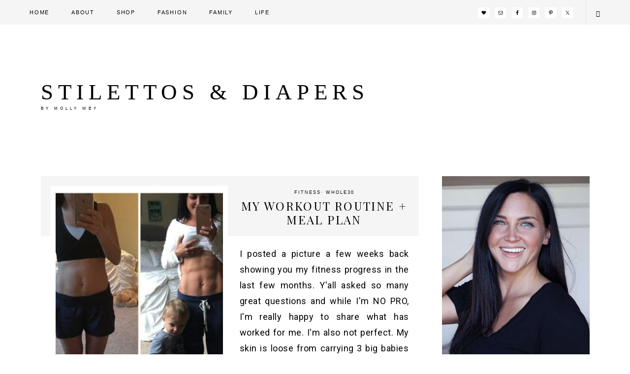

--- FILE ---
content_type: text/html; charset=UTF-8
request_url: https://stilettosanddiapers.com/tag/moms-workout-routine/
body_size: 95090
content:
<!DOCTYPE html>
<html lang="en-US">
<head >
<meta charset="UTF-8" />
<meta name="viewport" content="width=device-width, initial-scale=1" />
<meta name='robots' content='index, follow, max-image-preview:large, max-snippet:-1, max-video-preview:-1' />

	<!-- This site is optimized with the Yoast SEO plugin v20.3 - https://yoast.com/wordpress/plugins/seo/ -->
	<title>Mom&#039;s Workout Routine Archives - Stilettos &amp; Diapers</title><link rel="preload" href="https://stilettosanddiapers.com/wp-content/uploads/2017/10/IMG_4210-1-360x500.jpg" as="image" fetchpriority="high" /><link rel="preload" href="https://stilettosanddiapers.com/wp-content/uploads/2018/04/Facetune_20-04-2018-13-43-05-1.jpg" as="image" imagesrcset="https://stilettosanddiapers.com/wp-content/uploads/2018/04/Facetune_20-04-2018-13-43-05-1.jpg 1024w, https://stilettosanddiapers.com/wp-content/uploads/2018/04/Facetune_20-04-2018-13-43-05-1-200x300.jpg 200w, https://stilettosanddiapers.com/wp-content/uploads/2018/04/Facetune_20-04-2018-13-43-05-1-768x1152.jpg 768w, https://stilettosanddiapers.com/wp-content/uploads/2018/04/Facetune_20-04-2018-13-43-05-1-683x1024.jpg 683w" imagesizes="(max-width: 1024px) 100vw, 1024px" fetchpriority="high" /><style id="perfmatters-used-css">@-webkit-keyframes sbi-sk-scaleout{0%{-webkit-transform:scale(0);}100%{-webkit-transform:scale(1);opacity:0;}}@keyframes sbi-sk-scaleout{0%{-webkit-transform:scale(0);-ms-transform:scale(0);transform:scale(0);}100%{-webkit-transform:scale(1);-ms-transform:scale(1);transform:scale(1);opacity:0;}}@-webkit-keyframes fa-spin{0%{-webkit-transform:rotate(0deg);transform:rotate(0deg);}100%{-webkit-transform:rotate(359deg);transform:rotate(359deg);}}@keyframes fa-spin{0%{-webkit-transform:rotate(0deg);transform:rotate(0deg);}100%{-webkit-transform:rotate(359deg);transform:rotate(359deg);}}html{font-family:sans-serif;-ms-text-size-adjust:100%;-webkit-text-size-adjust:100%;}body{margin:0;}article,aside,details,figcaption,figure,footer,header,hgroup,main,nav,section,summary{display:block;}[hidden],template{display:none;}a{background:0 0;}a:active,a:hover{outline:0;}img{border:0;}svg:not(:root){overflow:hidden;}button,input,optgroup,select,textarea{color:inherit;font:inherit;margin:0;}button{overflow:visible;}button,select{text-transform:none;}button,html input[type=button],input[type=reset],input[type=submit]{-webkit-appearance:button;cursor:pointer;}button[disabled],html input[disabled]{cursor:default;}button::-moz-focus-inner,input::-moz-focus-inner{border:0;padding:0;}input{line-height:normal;}input[type=checkbox],input[type=radio]{box-sizing:border-box;padding:0;}input[type=number]::-webkit-inner-spin-button,input[type=number]::-webkit-outer-spin-button{height:auto;}input[type=search]{-webkit-appearance:textfield;-moz-box-sizing:content-box;-webkit-box-sizing:content-box;box-sizing:content-box;}input[type=search]::-webkit-search-cancel-button,input[type=search]::-webkit-search-decoration{-webkit-appearance:none;}*,input[type="search"]{-webkit-box-sizing:border-box;-moz-box-sizing:border-box;box-sizing:border-box;}.author-box:before,.clearfix:before,.entry:before,.entry-content:before,.footer-widgets:before,.nav-primary:before,.nav-secondary:before,.pagination:before,.site-container:before,.site-footer:before,.site-header:before,.site-inner:before,.wrap:before{content:" ";display:table;}.author-box:after,.clearfix:after,.entry:after,.entry-content:after,.footer-widgets:after,.nav-primary:after,.nav-secondary:after,.pagination:after,.site-container:after,.site-footer:after,.site-header:after,.site-inner:after,.wrap:after{clear:both;content:" ";display:table;}body{color:#000;font-family:"Lato",sans-serif;font-size:12px;font-weight:300;letter-spacing:.5px;line-height:1.8;margin:0;}a,button,input:focus,input[type="button"],input[type="reset"],input[type="submit"],textarea:focus,.button,.gallery img{-webkit-transition:all .1s ease-in-out;-moz-transition:all .1s ease-in-out;-ms-transition:all .1s ease-in-out;-o-transition:all .1s ease-in-out;transition:all .1s ease-in-out;}::-moz-selection{background-color:#ffc9bd;color:#fff;}::selection{background-color:#ffc9bd;color:#fff;}a{color:#ffc9bd;text-decoration:none;}a:hover{color:#000;}p{margin:0 0 28px;padding:0;text-align:justify;}.sidebar p{text-align:center;}ol,ul{margin:0;padding:0;}li{list-style-type:none;}blockquote,cite,em,i{font-style:italic;}.more-link a,.more-from-category a{clear:both;color:#ffc9bd;display:table;font-family:"Lato",sans-serif;font-size:12px;font-weight:400;letter-spacing:2px;margin:20px auto;padding:10px 25px;text-transform:uppercase;}a.more-link{font-family:"Lato",sans-serif;font-size:11px;font-weight:300;letter-spacing:2px;text-transform:uppercase;clear:both;display:inline-block;width:47%;margin-top:10px;}.more-link a:hover,a.more-link:hover,.more-from-category a:hover{color:#000;}.more-link i{font-family:"playfair display",serif;font-size:10px;text-transform:lowercase;}h1,h2,h3,h4,h5,h6{color:#000;font-family:"Playfair Display",sans-serif;font-style:normal;font-weight:400;letter-spacing:.1em;line-height:1.2;margin:0 0 30px;text-transform:uppercase;}h2{font-size:24px;}h3{font-size:20px;}h4{font-size:18px;}embed,iframe,img,object,video,.featured-content img.entry-image,.wp-caption{max-width:100%;}img{height:auto;}input,select,textarea{background-color:#fff;border:1px solid #f5f5f5;color:#000;font-size:11px;font-weight:300;padding:15px;width:100%;}input:focus,textarea:focus{border:1px solid #999;outline:none;}input[type="checkbox"],input[type="image"],input[type="radio"]{width:auto;}::-moz-placeholder{color:#000;font-weight:300;opacity:1;}::-webkit-input-placeholder{color:#000;font-weight:300;}button,input[type="button"],input[type="reset"],input[type="submit"],.button{background:#ffc9bd;border:none;color:#fff;cursor:pointer;font-family:"Century Gothic",sans-serif;font-size:10px;font-weight:400;letter-spacing:2px;padding:15px 25px;text-transform:uppercase;width:auto;}button:hover,input:hover[type="button"],input:hover[type="reset"],input:hover[type="submit"],.button:hover{background-color:#fff;color:#000;}.button{display:inline-block;}input[type="search"]::-webkit-search-cancel-button,input[type="search"]::-webkit-search-results-button{display:none;}.wrap{margin:0 auto;max-width:1115px;}.site-inner{background:#fff;clear:both;margin:0 auto;}.content-sidebar-wrap{margin:0 auto;width:1115px;}.content{float:right;width:768px;}.content-sidebar .content,.content-sidebar-sidebar .content,.sidebar-content-sidebar .content{float:left;}.sidebar-primary{float:right;width:300px;}.genesis-nav-menu .search input[type="submit"],.widget_search input[type="submit"]{border:0;clip:rect(0,0,0,0);height:1px;margin:-1px;padding:0;position:absolute;width:1px;}.sidebar .sb-search-input{background:#f5f5f5;border:0 !important;text-align:center;}.entry-title,.page-title{font-size:18px;font-weight:400;text-align:center;margin-bottom:0;}.entry-title a,.sidebar .widget-title a{color:#000;}.entry-title a:hover{color:#ffc9bd;}.widget-title{font-size:14px;letter-spacing:1px;margin-bottom:10px;padding:10px 0;text-align:center;}.footer-widgets .widget-title{border:none;padding:0;}a.aligncenter img{display:block;margin:0 auto;}.alignleft{float:left;text-align:left;}a.alignleft,a.alignnone,a.alignright{max-width:100%;}img.centered,.aligncenter{display:block;margin-bottom:12px;margin-top:12px;}a.alignleft,img.alignleft,.wp-caption.alignleft{margin:0 24px 24px 0;}a.alignright,img.alignright,.wp-caption.alignright{margin:0 0 24px 24px;}.widget{word-wrap:break-word;}.widget li li{border:none;margin:0 0 0 30px;padding:0;}.enews-widget input{margin-bottom:16px;}.enews-widget input[type="submit"]{margin:0;width:100%;}.enews form + p{margin-top:24px;}.pum-content p{text-align:center;}.fancybox-content-inside input,.pum-content input{float:left;width:100%;margin:5px 0;padding:15px;background:#f5f5f5 !important;}.popmake #mc-embedded-subscribe{clear:both;width:200px;display:block;margin:0 auto;text-align:center;float:none;margin-top:-30px;}.genesis-nav-menu .simple-social-icons ul li a{background:transparent !important;color:#000 !important;font-size:10px !important;}.genesis-nav-menu .simple-social-icons ul li a:hover{background:transparent !important;color:#ffc9bd !important;}.sidebar .simple-social-icons ul li a,.sidebar .simple-social-icons ul li a:hover{padding:10px !important;}.sidebar .simple-social-icons ul li{margin:0 3px 12px !important;}.site-header{background:#fff;min-height:54px;padding:70px 0px 40px;}.title-area{float:left;margin:20px 0;padding:20px 0;text-align:center;width:429px;}.header-full-width .title-area{width:100%;}.site-title{font-family:"Bodoni MT","Didot","Didot LT STD","Book Antiqua","Garamond","Arapey",serif;font-size:45px;font-weight:300;letter-spacing:10px;line-height:1.2;text-transform:uppercase;}.site-title a,.site-title a:hover{color:#000;}.site-description{display:block;font-family:"Arimo",sans-serif;font-size:8px;letter-spacing:5px;margin-bottom:0;text-transform:uppercase;}.site-description,.site-title{margin-bottom:0;}.site-header .widget-area{float:right;padding:45px 0 0;text-align:right;width:800px;}.genesis-nav-menu{font-family:"Century Gothic",sans-serif;font-size:9px;font-weight:300;letter-spacing:.2em;line-height:1;text-transform:uppercase;width:100%;}.genesis-nav-menu li{float:none;list-style-type:none;}.genesis-nav-menu li li{margin-left:0;}.genesis-nav-menu .menu-item{display:inline-block;text-align:center;}.genesis-nav-menu .menu-item:hover{position:relative;}.genesis-nav-menu a{color:#000;display:block;padding:20px;text-transform:uppercase;}.genesis-nav-menu li a:hover::after{color:#000;}.genesis-nav-menu a:hover,.genesis-nav-menu .current-menu-item > a{color:#ffc9bd;}.genesis-nav-menu .sub-menu{background:#fff;float:none !important;border:1px solid #e1e1e1;border-top:none;left:-9999px;opacity:0;position:absolute;-webkit-transition:opacity .4s ease-in-out;-moz-transition:opacity .4s ease-in-out;-ms-transition:opacity .4s ease-in-out;-o-transition:opacity .4s ease-in-out;transition:opacity .4s ease-in-out;width:150px;text-align:left !important;z-index:99;}.genesis-nav-menu .sub-menu a{color:#000;font-size:9px;width:150px;text-align:left;}.genesis-nav-menu .sub-menu li a{padding:20px;}.genesis-nav-menu .sub-menu .sub-menu{margin:-49px 0 0 199px;}.genesis-nav-menu .menu-item:hover > .sub-menu{left:0%;margin-left:0px;opacity:1;}.genesis-nav-menu .menu-item:hover > .sub-menu > .menu-item:hover > .sub-menu{left:199px;margin-left:0px;opacity:1;}.genesis-nav-menu .widget-area{float:right;padding:15px 20px 0;width:auto;}.site-header .sub-menu{border-top:1px solid #efefef;}.site-header .sub-menu .sub-menu{margin-top:-51px;}.site-header .genesis-nav-menu li li{margin-left:0;}.nav-secondary{background:#f5f5f5;padding:0px 40px;}.nav-secondary .wrap{max-width:none;width:100%;}.nav-footer{background:#fff;text-align:center;}.genesis-nav-menu .sb-search{border-left:1px solid #e1e1e1;position:relative;width:0%;min-width:50px;max-width:250px;height:50px;float:right;overflow:hidden;-webkit-transition:width .3s;-moz-transition:width .3s;transition:width .3s;-webkit-backface-visibility:hidden;}.genesis-nav-menu .sb-search-input{position:absolute;top:0;right:0;border:none;outline:none;background:#f5f5f5;width:100%;height:50px;margin:0;z-index:10;padding:15px 65px 15px 19px;font-family:"Neuton",serif;font-size:10px;color:#000;text-transform:uppercase;font-weight:400;letter-spacing:.2em;}.genesis-nav-menu input[type="search"].sb-search-input{-webkit-appearance:none;-webkit-border-radius:0px;}.genesis-nav-menu .sb-search input:focus{border:none;}.genesis-nav-menu .sb-icon-search,.genesis-nav-menu .sb-search-submit{border-left:1px solid #e1e1e1;width:50px;height:50px;display:block;position:absolute;right:0;top:0;padding:0;margin:0;line-height:55px;text-align:center;cursor:pointer;background:#f5f5f5;}.genesis-nav-menu .sb-search-submit{background:#fff;-ms-filter:"progid:DXImageTransform.Microsoft.Alpha(Opacity=0)";filter:alpha(opacity=0);opacity:0;color:transparent;border:none;outline:none;z-index:-1;}.genesis-nav-menu .sb-icon-search{z-index:90;font-family:"ionicons";font-size:13px;speak:none;font-style:normal;font-weight:normal;font-variant:normal;text-transform:none;-webkit-font-smoothing:antialiased;}.genesis-nav-menu .sb-icon-search:before{content:"";}.entry{padding:0px 0 0 0;margin-bottom:15px;}.entry-header,.page.page-template-page_blog .entry-header{background:#f5f5f5;padding:20px;}.entry-header  img{border:10px solid #fff;}.sidebar-content .content .entry .alignleft.entry-image,.content-sidebar .content .entry .alignleft.entry-image{width:360px;}.entry-content{padding:20px 20px;}.entry-content ol,.entry-content ul{margin-bottom:28px;margin-left:40px;}.entry-content ul > li{list-style-type:disc;}.entry-content ol ol,.entry-content ul ul{margin-bottom:0;}p.entry-meta{margin-bottom:0;}.entry-header .entry-meta{padding:5px 0 5px;}.entry-header .entry-meta{font-family:"Century Gothic",sans-serif;font-size:9px;font-weight:400;letter-spacing:2px;text-align:center;}.entry-header .entry-meta a{color:#000;text-transform:uppercase;}.entry-footer{font-family:"century gothic",sans-serif;font-size:10px;overflow:hidden;padding-top:3px;text-transform:uppercase;}.entry-footer .entry-meta{border-bottom:1px solid #efefef;border-top:1px solid #efefef;overflow:hidden;font-weight:400;}.entry-time{float:left;padding:10px;width:auto;}.sidebar li{margin-bottom:5px;padding:5px;text-align:center;}.sidebar li a{color:#666;}.sidebar p:last-child,.sidebar ul > li:last-child{margin-bottom:0;}.sidebar .widget{margin-bottom:30px;overflow:hidden;padding:0px;}.sidebar .enews-widget{border:none;text-align:center;}.sidebar-primary .widget-title{border-bottom:0;}.sidebar .widget-title span{background:#fff;padding-left:15px;padding-right:15px;letter-spacing:2px;}.sidebar .widget-title span::after{content:"";display:inline-block;border-bottom:1px solid #efefef;height:1px;width:100%;float:left;margin-top:-10px;}.footer-widgets{background:#f5f5f5;clear:both;padding-top:40px;}.footer-widgets li{margin-bottom:10px;text-align:center;}.footer-widgets .widget{margin-bottom:40px;}.footer-widgets p:last-child{margin-bottom:0;}.footer-widgets-1,.footer-widgets-2,.footer-widgets-3{padding:1%;width:32%;}.footer-widgets-1,.footer-widgets-2{float:left;}.site-footer{background-color:#f5f5f5;font-family:"lato",sans-serif;font-weight:300;font-size:9px;font-style:italic;letter-spacing:1px;line-height:1;padding:20px 0;text-align:center;width:100%;}.site-footer p{margin-bottom:0;text-align:center;}.site-footer a{color:#000;text-decoration:underline;}@-webkit-keyframes fadeInUp{from{opacity:0;-webkit-transform:translateY(20px);}to{opacity:1;-webkit-transform:translateY(0);}}@keyframes fadeInUp{from{opacity:0;transform:translateY(20px);}to{opacity:1;transform:translateY(0);}}@media only screen and (max-width: 1200px){.site-inner,.wrap,.widget-above-content .wrap,.content-sidebar-wrap{max-width:100%;}.content,.site-header .widget-area{width:60%;}.sidebar-primary,.title-area{width:360px;}.footer-widgets-1{margin-right:30px;}}@media only screen and (max-width: 960px){.content,.footer-widgets-1,.footer-widgets-2,.footer-widgets-3,.sidebar-primary,.sidebar-secondary,.site-header .widget-area,.title-area,.dazzling-landing .site-inner,.content-sidebar-wrap{width:100%;}.site-header .wrap{padding:20px 5%;}.sidebar-primary{border-left:none;}.genesis-nav-menu li,.site-header ul.genesis-nav-menu,.site-header .search-form{float:none;}.genesis-nav-menu,.site-description,.site-header .title-area,.site-header .search-form,.site-title{text-align:center;}.genesis-nav-menu a,.genesis-nav-menu > .first > a,.genesis-nav-menu > .last > a{padding:20px 16px;}.footer-widgets-1{margin-right:0;}}@media only screen and (max-width: 800px){.simple-social-icons ul li a,.simple-social-icons ul li a:hover{padding:7px !important;}.genesis-nav-menu .menu-item:hover > .sub-menu > .menu-item:hover > .sub-menu,.genesis-nav-menu .menu-item:hover > .sub-menu,.genesis-nav-menu.responsive-menu .sub-menu{left:auto;opacity:1;margin:0 auto;position:relative;width:100%;}.genesis-nav-menu .sub-menu{border:none;}.genesis-nav-menu li a::after{content:"";}.genesis-nav-menu .widget-area{float:none;margin:0 auto;width:100%;}.genesis-nav-menu .sb-search{display:none;}a.more-link{width:30%;}}@media only screen and (max-width: 700px){a.more-link{width:100%;}.content-sidebar .content .entry .alignleft.entry-image{display:inline-block;max-width:100%;margin:0 auto;width:auto;float:none;text-align:center;}}@media only screen and (max-width: 500px){.site-header .wrap{padding:0 5%;}.title-area{width:100%;}}:where(.wp-block-button__link){box-shadow:none;text-decoration:none;border-radius:9999px;padding:calc(.667em + 2px) calc(1.333em + 2px);}:where(.wp-block-columns.has-background){padding:1.25em 2.375em;}:where(.wp-block-post-comments input[type=submit]){border:none;}.wp-block-embed.alignleft,.wp-block-embed.alignright,.wp-block[data-align=left]>[data-type="core/embed"],.wp-block[data-align=right]>[data-type="core/embed"]{max-width:360px;width:100%;}.wp-block-embed.alignleft .wp-block-embed__wrapper,.wp-block-embed.alignright .wp-block-embed__wrapper,.wp-block[data-align=left]>[data-type="core/embed"] .wp-block-embed__wrapper,.wp-block[data-align=right]>[data-type="core/embed"] .wp-block-embed__wrapper{min-width:280px;}.wp-block-cover .wp-block-embed{min-width:320px;min-height:240px;}.wp-block-embed{overflow-wrap:break-word;}.wp-block-embed figcaption{margin-top:.5em;margin-bottom:1em;}.wp-block-embed iframe{max-width:100%;}.wp-block-embed__wrapper{position:relative;}.wp-embed-responsive .wp-has-aspect-ratio .wp-block-embed__wrapper:before{content:"";display:block;padding-top:50%;}.wp-embed-responsive .wp-has-aspect-ratio iframe{position:absolute;top:0;right:0;bottom:0;left:0;height:100%;width:100%;}.wp-embed-responsive .wp-embed-aspect-21-9 .wp-block-embed__wrapper:before{padding-top:42.85%;}.wp-embed-responsive .wp-embed-aspect-18-9 .wp-block-embed__wrapper:before{padding-top:50%;}.wp-embed-responsive .wp-embed-aspect-16-9 .wp-block-embed__wrapper:before{padding-top:56.25%;}.wp-embed-responsive .wp-embed-aspect-4-3 .wp-block-embed__wrapper:before{padding-top:75%;}.wp-embed-responsive .wp-embed-aspect-1-1 .wp-block-embed__wrapper:before{padding-top:100%;}.wp-embed-responsive .wp-embed-aspect-9-16 .wp-block-embed__wrapper:before{padding-top:177.77%;}.wp-embed-responsive .wp-embed-aspect-1-2 .wp-block-embed__wrapper:before{padding-top:200%;}:where(.wp-block-file__button){border-radius:2em;padding:.5em 1em;}:where(.wp-block-file__button):is(a):active,:where(.wp-block-file__button):is(a):focus,:where(.wp-block-file__button):is(a):hover,:where(.wp-block-file__button):is(a):visited{box-shadow:none;color:#fff;opacity:.85;text-decoration:none;}ol,ul{box-sizing:border-box;}:where(.wp-block-navigation.has-background .wp-block-navigation-item a:not(.wp-element-button)),:where(.wp-block-navigation.has-background .wp-block-navigation-submenu a:not(.wp-element-button)),:where(.wp-block-navigation .wp-block-navigation__submenu-container .wp-block-navigation-item a:not(.wp-element-button)),:where(.wp-block-navigation .wp-block-navigation__submenu-container .wp-block-navigation-submenu a:not(.wp-element-button)){padding:.5em 1em;}@keyframes overlay-menu__fade-in-animation{0%{opacity:0;transform:translateY(.5em);}to{opacity:1;transform:translateY(0);}}:where(p.has-text-color:not(.has-link-color)) a{color:inherit;}:where(.wp-block-search__button){border:1px solid #ccc;padding:.375em .625em;}:where(.wp-block-search__button-inside .wp-block-search__inside-wrapper){padding:4px;border:1px solid #949494;}:where(.wp-block-search__button-inside .wp-block-search__inside-wrapper) :where(.wp-block-search__button){padding:.125em .5em;}:root{--wp--preset--font-size--normal:16px;--wp--preset--font-size--huge:42px;}.aligncenter{clear:both;}html :where(.has-border-color){border-style:solid;}html :where([style*=border-top-color]){border-top-style:solid;}html :where([style*=border-right-color]){border-right-style:solid;}html :where([style*=border-bottom-color]){border-bottom-style:solid;}html :where([style*=border-left-color]){border-left-style:solid;}html :where([style*=border-width]){border-style:solid;}html :where([style*=border-top-width]){border-top-style:solid;}html :where([style*=border-right-width]){border-right-style:solid;}html :where([style*=border-bottom-width]){border-bottom-style:solid;}html :where([style*=border-left-width]){border-left-style:solid;}html :where(img[class*=wp-image-]){height:auto;max-width:100%;}.jal-slide-up{height:0;}.jal-slide-up,.jal-slide-down{overflow:hidden;transition:height .5s ease-in-out;}body .wp-block-js-archive-list-archive-widget ul.jaw_widget,body .wp-block-js-archive-list-archive-widget ul.jaw_widget ul,body ul.jaw_widget,ul.jaw_widget ul{list-style:none;margin-left:0;padding-left:0;}.wp-block-js-archive-list-archive-widget ul.jaw_widget li,.jaw_widget ul li{padding-left:1rem;list-style:none;}@keyframes fadeIn{0%{opacity:0;height:auto;visibility:visible;}100%{opacity:1;visibility:visible;height:auto;}}@keyframes fadeOut{0%{opacity:1;height:auto;visibility:visible;}85%{opacity:0;}99%{height:auto;visibility:visible;}100%{visibility:hidden;height:0;}}@keyframes slideDown{0%{opacity:0;transform:translateY(0);}100%{opacity:1;transform:translateY(100%);}}@keyframes slideUp{0%{height:auto;transform:scaleY(1);}99%{height:auto;transform:scaleY(0);}100%{height:0;}}.simple-social-icons svg[class^="social-"],.simple-social-icons svg[class*=" social-"]{display:inline-block;width:1em;height:1em;stroke-width:0;stroke:currentColor;fill:currentColor;}.simple-social-icons{overflow:hidden;}.simple-social-icons ul{margin:0;padding:0;}.simple-social-icons ul li{background:none !important;border:none !important;float:left;list-style-type:none !important;margin:0 6px 12px !important;padding:0 !important;}.simple-social-icons ul li a{border:none !important;-moz-box-sizing:content-box;-webkit-box-sizing:content-box;box-sizing:content-box;display:inline-block;font-style:normal !important;font-variant:normal !important;font-weight:normal !important;height:1em;line-height:1em;text-align:center;text-decoration:none !important;text-transform:none !important;width:1em;}.simple-social-icons ul.aligncenter{text-align:center;}.simple-social-icons ul.aligncenter li{display:inline-block;float:none;}@media only screen and (min-width:801px){.mob_menu,.mobmenu-panel,.mobmenu,.mobmenu-cart-panel,.mobmenu-footer-menu-holder,.mobmenu-right-panel,.mobmenu-left-panel{display:none !important;}}@media only screen and (max-width:800px){.responsive-menu-icon,.nav-secondary{display:none !important;}}@media only screen and (max-width:800px){.mobmenur-container i{color:#fff;}.mobmenul-container i{color:#fff;}.mobmenul-container img{max-height:40px;float:left;}.mobmenur-container img{max-height:40px;float:right;}#mobmenuleft li a,#mobmenuleft li a:visited,.mobmenu-content h2,.mobmenu-content h3,.show-nav-left .mob-menu-copyright,.show-nav-left .mob-expand-submenu i{color:#666;}.mob-cancel-button{font-size:30px !important;}.mobmenu-content #mobmenuleft .sub-menu  .sub-menu li a:hover{color:#ccc;}.mobmenu-content #mobmenuleft .sub-menu .sub-menu li:hover{background-color:#666;}.mobmenu-content #mobmenuleft li:hover,.mobmenu-content #mobmenuright li:hover{background-color:#666;}.mobmenu-content #mobmenuleft .sub-menu{background-color:#3a3a3a;margin:0;color:#fff;width:100%;position:initial;height:100%;}.mob-menu-left-bg-holder{opacity:1;background-attachment:fixed;background-position:center top;-webkit-background-size:cover;-moz-background-size:cover;background-size:cover;}.mobmenu-content #mobmenuleft .sub-menu a{color:#fff;}#mobmenuleft li:hover a,#mobmenuleft li:hover i{color:#fff;}.mobmenul-container{top:10px;margin-left:5px;margin-top:0px;height:50px;float:left;}.mobmenur-container{top:10px;margin-right:5px;margin-top:0px;}.mob-menu-header-holder{width:100%;background-color:transparent;height:50px;position:fixed;}body.mob-menu-overlay,body.mob-menu-slideout,body.mob-menu-slideout-over,body.mob-menu-slideout-top{padding-top:0px;}.mobmenul-container,.mobmenur-container{position:absolute;}.mobmenu-left-panel{background-color:#f7f7f7;width:270px;}.mob-menu-slideout .mobmenu-panel,.mob-menu-slideout-over .mobmenu-panel,.mob-menu-slideout .mobmenu-cart-panel,.mob-menu-slideout-over .mobmenu-cart-panel{position:fixed;top:0;height:100%;overflow-y:auto;overflow-x:auto;z-index:10000;opacity:1;}body.mob-menu-overlay,body.mob-menu-slideout,body.mob-menu-slideout-over,body.mob-menu-slideout-top{overflow-x:hidden;}.mobmenu-left-panel li a,.leftmbottom,.leftmtop{padding-left:10%;padding-right:10%;}.mobmenu-content li > .sub-menu li{padding-left:calc(10 * 1%);}.mobmenul-container i{line-height:30px;font-size:30px;float:left;}.mobmenur-container i{line-height:30px;font-size:30px;float:right;}.nav,.main-navigation,.genesis-nav-menu,#main-header,#et-top-navigation,.site-header,.site-branding,.ast-mobile-menu-buttons,.storefront-handheld-footer-bar,.hide{display:none !important;}.mobmenu-content #mobmenuleft > li > a:hover{background-color:#666;}.mobmenu-left-panel .mob-cancel-button{color:#666;}}#mobmenuleft .mob-expand-submenu,#mobmenuleft > .widgettitle,#mobmenuleft li a,#mobmenuleft li a:visited,#mobmenuleft .mobmenu-content h2,#mobmenuleft .mobmenu-content h3,.mobmenu-left-panel .mobmenu-display-name,.mobmenu-content .mobmenu-tabs-header li{font-family:Roboto;font-size:inherit;font-weight:inherit;font-style:normal;line-height:1.5em;letter-spacing:normal;text-transform:none;}@font-face{font-family:"mobmenu";src:url("https://stilettosanddiapers.com/wp-content/plugins/mobile-menu/includes/css/font/mobmenu.woff2?31192480") format("woff2"),url("https://stilettosanddiapers.com/wp-content/plugins/mobile-menu/includes/css/font/mobmenu.woff?31192480") format("woff");font-weight:normal;font-style:normal;}[class^="mob-icon-"]:before,[class*=" mob-icon-"]:before{font-family:"mobmenu";font-style:normal;font-weight:normal;speak:none;display:inline-block;text-decoration:inherit;width:1em;margin-right:.2em;text-align:center;font-variant:normal;text-transform:none;line-height:1em;margin-left:.2em;-webkit-font-smoothing:antialiased;-moz-osx-font-smoothing:grayscale;}.mob-icon-menu:before{content:"";}.mob-icon-cancel-1:before{content:"";}.mob-cancel-button{z-index:99999999 !important;position:relative !important;}.mobmenu-content .widget{padding-bottom:0px;padding:20px;}.mob-menu-left-bg-holder,.mob-menu-right-bg-holder,.mob-menu-cart-bg-holder{width:100%;height:100%;position:absolute;z-index:-50;background-repeat:no-repeat;top:0;left:0;}.mobmenu-content .sub-menu{display:none;opacity:1;}.mobmenur-container{position:absolute;right:0px;}.mob-cancel-button{display:none;z-index:99999999;}.mobmenu-content li a{display:block;letter-spacing:1px;padding:10px 20px;text-decoration:none;font-size:14px;}.mobmenu-content li a:active,.mobmenu-content li:active,.mobmenu-content li a .mob-expand-submenu:active{border-style:outset;border:none;}.mobmenu-left-alignment{-webkit-transform:translateX(-100%);-moz-transform:translateX(-100%);-ms-transform:translateX(-100%);-o-transform:translateX(-100%);transform:translateX(-100%);}.show-nav-left .mob-menu-header-holder,.show-nav-right .mob-menu-header-holder,.mob-menu-header-holder,.mobmenu-panel,.mobmenu-overlay,.show-nav-left .mobmenu-push-wrap,.show-nav-right .mobmenu-push-wrap,.show-nav-left .mob-menu-header-holder,.show-nav-left .mobmenu-left-alignment,.show-nav-right .mobmenu-right-alignment,.show-nav-left .mobmenu-overlay,.show-nav-right .mobmenu-overlay{-webkit-transition:-webkit-transform .5s;-moz-transition:-moz-transform .5s;-ms-transition:-ms-transform .5s;-o-transition:-o-transform .5s;transition:transform .5s;}.mobmenu-overlay{opacity:0;}.widget img{max-width:100%;}#mobmenuleft,#mobmenuright{margin:0;padding:0;}#mobmenuleft  li > ul{display:none;left:15px;padding-left:0px;}.mobmenu-content li{list-style:none;visibility:visible;opacity:1;-webkit-tap-highlight-color:rgba(0,0,0,0);margin:0;}.mob-menu-slideout .mobmenu-left-alignment,.mob-menu-slideout-over .mobmenu-left-alignment{left:0;}.mob-menu-header-holder{font-weight:bold;top:0px;right:0px;color:#000;display:block;z-index:10000;}.mobmenu .sub-menu li > a{padding-left:50px;}.mobmenu .sub-menu .sub-menu li a{padding-left:75px;}.mobmenu-left-panel .mobmenu-left-bt,.mobmenu-right-panel .mobmenu-right-bt{position:absolute;right:0px;top:0px;font-size:30px;}.mobmenu-content{margin-top:45px;padding-bottom:120px;z-index:1;height:calc(100% - 45px);overflow:auto;padding-top:10px;}[data-panel-target="mobmenu-filter-panel"].mobmenu-trigger-action{float:left;}.mobmenu-content li a:focus{outline:none;}.mobmenu-content .widget_media_image{text-align:center;}@keyframes ellipsis{from{width:2px;}to{width:15px;}}</style>
	<link rel="canonical" href="https://stilettosanddiapers.com/tag/moms-workout-routine/" />
	<meta property="og:locale" content="en_US" />
	<meta property="og:type" content="article" />
	<meta property="og:title" content="Mom&#039;s Workout Routine Archives - Stilettos &amp; Diapers" />
	<meta property="og:url" content="https://stilettosanddiapers.com/tag/moms-workout-routine/" />
	<meta property="og:site_name" content="Stilettos &amp; Diapers" />
	<meta name="twitter:card" content="summary_large_image" />
	<meta name="twitter:site" content="@stilettodiapers" />
	<script type="application/ld+json" class="yoast-schema-graph">{"@context":"https://schema.org","@graph":[{"@type":"CollectionPage","@id":"https://stilettosanddiapers.com/tag/moms-workout-routine/","url":"https://stilettosanddiapers.com/tag/moms-workout-routine/","name":"Mom's Workout Routine Archives - Stilettos &amp; Diapers","isPartOf":{"@id":"https://stilettosanddiapers.com/#website"},"primaryImageOfPage":{"@id":"https://stilettosanddiapers.com/tag/moms-workout-routine/#primaryimage"},"image":{"@id":"https://stilettosanddiapers.com/tag/moms-workout-routine/#primaryimage"},"thumbnailUrl":"https://stilettosanddiapers.com/wp-content/uploads/2017/10/IMG_4210-1.jpg","breadcrumb":{"@id":"https://stilettosanddiapers.com/tag/moms-workout-routine/#breadcrumb"},"inLanguage":"en-US"},{"@type":"ImageObject","inLanguage":"en-US","@id":"https://stilettosanddiapers.com/tag/moms-workout-routine/#primaryimage","url":"https://stilettosanddiapers.com/wp-content/uploads/2017/10/IMG_4210-1.jpg","contentUrl":"https://stilettosanddiapers.com/wp-content/uploads/2017/10/IMG_4210-1.jpg","width":1024,"height":1024},{"@type":"BreadcrumbList","@id":"https://stilettosanddiapers.com/tag/moms-workout-routine/#breadcrumb","itemListElement":[{"@type":"ListItem","position":1,"name":"Home","item":"https://stilettosanddiapers.com/"},{"@type":"ListItem","position":2,"name":"Mom's Workout Routine"}]},{"@type":"WebSite","@id":"https://stilettosanddiapers.com/#website","url":"https://stilettosanddiapers.com/","name":"Stilettos &amp; Diapers","description":"by Molly Wey","publisher":{"@id":"https://stilettosanddiapers.com/#/schema/person/160b88f7408d57360e5a27b886e1198c"},"potentialAction":[{"@type":"SearchAction","target":{"@type":"EntryPoint","urlTemplate":"https://stilettosanddiapers.com/?s={search_term_string}"},"query-input":"required name=search_term_string"}],"inLanguage":"en-US"},{"@type":["Person","Organization"],"@id":"https://stilettosanddiapers.com/#/schema/person/160b88f7408d57360e5a27b886e1198c","name":"molly.dee1@gmail.com","image":{"@type":"ImageObject","inLanguage":"en-US","@id":"https://stilettosanddiapers.com/#/schema/person/image/","url":"https://stilettosanddiapers.com/wp-content/uploads/2017/07/stilettos2x.png","contentUrl":"https://stilettosanddiapers.com/wp-content/uploads/2017/07/stilettos2x.png","width":958,"height":108,"caption":"molly.dee1@gmail.com"},"logo":{"@id":"https://stilettosanddiapers.com/#/schema/person/image/"},"sameAs":["http://www.facebook.com/stilettosanddiapers","http://www.instagram.com/stilettodiapers","http://www.pinterest.com/stilettodiapers"]}]}</script>
	<!-- / Yoast SEO plugin. -->



<link rel='dns-prefetch' href='//code.ionicframework.com' />
<link rel='dns-prefetch' href='//maxcdn.bootstrapcdn.com' />
<script id="wpp-js" src="https://stilettosanddiapers.com/wp-content/plugins/wordpress-popular-posts/assets/js/wpp.min.js?ver=7.2.0" data-sampling="1" data-sampling-rate="23" data-api-url="https://stilettosanddiapers.com/wp-json/wordpress-popular-posts" data-post-id="0" data-token="66f9fa5f09" data-lang="0" data-debug="0" type="pmdelayedscript" data-perfmatters-type="text/javascript" data-cfasync="false" data-no-optimize="1" data-no-defer="1" data-no-minify="1"></script>
<script type="pmdelayedscript" data-cfasync="false" data-no-optimize="1" data-no-defer="1" data-no-minify="1">(()=>{"use strict";const e=[400,500,600,700,800,900],t=e=>`wprm-min-${e}`,n=e=>`wprm-max-${e}`,s=new Set,o="ResizeObserver"in window,r=o?new ResizeObserver((e=>{for(const t of e)c(t.target)})):null,i=.5/(window.devicePixelRatio||1);function c(s){const o=s.getBoundingClientRect().width||0;for(let r=0;r<e.length;r++){const c=e[r],a=o<=c+i;o>c+i?s.classList.add(t(c)):s.classList.remove(t(c)),a?s.classList.add(n(c)):s.classList.remove(n(c))}}function a(e){s.has(e)||(s.add(e),r&&r.observe(e),c(e))}!function(e=document){e.querySelectorAll(".wprm-recipe").forEach(a)}();if(new MutationObserver((e=>{for(const t of e)for(const e of t.addedNodes)e instanceof Element&&(e.matches?.(".wprm-recipe")&&a(e),e.querySelectorAll?.(".wprm-recipe").forEach(a))})).observe(document.documentElement,{childList:!0,subtree:!0}),!o){let e=0;addEventListener("resize",(()=>{e&&cancelAnimationFrame(e),e=requestAnimationFrame((()=>s.forEach(c)))}),{passive:!0})}})();</script>		<!-- This site uses the Google Analytics by MonsterInsights plugin v8.23.1 - Using Analytics tracking - https://www.monsterinsights.com/ -->
							<script src="//www.googletagmanager.com/gtag/js?id=G-EESEQP41HY" data-cfasync="false" data-wpfc-render="false" type="pmdelayedscript" async data-perfmatters-type="text/javascript" data-no-optimize="1" data-no-defer="1" data-no-minify="1"></script>
			<script data-cfasync="false" data-wpfc-render="false" type="text/javascript">
				var mi_version = '8.23.1';
				var mi_track_user = true;
				var mi_no_track_reason = '';
				
								var disableStrs = [
										'ga-disable-G-EESEQP41HY',
									];

				/* Function to detect opted out users */
				function __gtagTrackerIsOptedOut() {
					for (var index = 0; index < disableStrs.length; index++) {
						if (document.cookie.indexOf(disableStrs[index] + '=true') > -1) {
							return true;
						}
					}

					return false;
				}

				/* Disable tracking if the opt-out cookie exists. */
				if (__gtagTrackerIsOptedOut()) {
					for (var index = 0; index < disableStrs.length; index++) {
						window[disableStrs[index]] = true;
					}
				}

				/* Opt-out function */
				function __gtagTrackerOptout() {
					for (var index = 0; index < disableStrs.length; index++) {
						document.cookie = disableStrs[index] + '=true; expires=Thu, 31 Dec 2099 23:59:59 UTC; path=/';
						window[disableStrs[index]] = true;
					}
				}

				if ('undefined' === typeof gaOptout) {
					function gaOptout() {
						__gtagTrackerOptout();
					}
				}
								window.dataLayer = window.dataLayer || [];

				window.MonsterInsightsDualTracker = {
					helpers: {},
					trackers: {},
				};
				if (mi_track_user) {
					function __gtagDataLayer() {
						dataLayer.push(arguments);
					}

					function __gtagTracker(type, name, parameters) {
						if (!parameters) {
							parameters = {};
						}

						if (parameters.send_to) {
							__gtagDataLayer.apply(null, arguments);
							return;
						}

						if (type === 'event') {
														parameters.send_to = monsterinsights_frontend.v4_id;
							var hookName = name;
							if (typeof parameters['event_category'] !== 'undefined') {
								hookName = parameters['event_category'] + ':' + name;
							}

							if (typeof MonsterInsightsDualTracker.trackers[hookName] !== 'undefined') {
								MonsterInsightsDualTracker.trackers[hookName](parameters);
							} else {
								__gtagDataLayer('event', name, parameters);
							}
							
						} else {
							__gtagDataLayer.apply(null, arguments);
						}
					}

					__gtagTracker('js', new Date());
					__gtagTracker('set', {
						'developer_id.dZGIzZG': true,
											});
										__gtagTracker('config', 'G-EESEQP41HY', {"forceSSL":"true"} );
															window.gtag = __gtagTracker;										(function () {
						/* https://developers.google.com/analytics/devguides/collection/analyticsjs/ */
						/* ga and __gaTracker compatibility shim. */
						var noopfn = function () {
							return null;
						};
						var newtracker = function () {
							return new Tracker();
						};
						var Tracker = function () {
							return null;
						};
						var p = Tracker.prototype;
						p.get = noopfn;
						p.set = noopfn;
						p.send = function () {
							var args = Array.prototype.slice.call(arguments);
							args.unshift('send');
							__gaTracker.apply(null, args);
						};
						var __gaTracker = function () {
							var len = arguments.length;
							if (len === 0) {
								return;
							}
							var f = arguments[len - 1];
							if (typeof f !== 'object' || f === null || typeof f.hitCallback !== 'function') {
								if ('send' === arguments[0]) {
									var hitConverted, hitObject = false, action;
									if ('event' === arguments[1]) {
										if ('undefined' !== typeof arguments[3]) {
											hitObject = {
												'eventAction': arguments[3],
												'eventCategory': arguments[2],
												'eventLabel': arguments[4],
												'value': arguments[5] ? arguments[5] : 1,
											}
										}
									}
									if ('pageview' === arguments[1]) {
										if ('undefined' !== typeof arguments[2]) {
											hitObject = {
												'eventAction': 'page_view',
												'page_path': arguments[2],
											}
										}
									}
									if (typeof arguments[2] === 'object') {
										hitObject = arguments[2];
									}
									if (typeof arguments[5] === 'object') {
										Object.assign(hitObject, arguments[5]);
									}
									if ('undefined' !== typeof arguments[1].hitType) {
										hitObject = arguments[1];
										if ('pageview' === hitObject.hitType) {
											hitObject.eventAction = 'page_view';
										}
									}
									if (hitObject) {
										action = 'timing' === arguments[1].hitType ? 'timing_complete' : hitObject.eventAction;
										hitConverted = mapArgs(hitObject);
										__gtagTracker('event', action, hitConverted);
									}
								}
								return;
							}

							function mapArgs(args) {
								var arg, hit = {};
								var gaMap = {
									'eventCategory': 'event_category',
									'eventAction': 'event_action',
									'eventLabel': 'event_label',
									'eventValue': 'event_value',
									'nonInteraction': 'non_interaction',
									'timingCategory': 'event_category',
									'timingVar': 'name',
									'timingValue': 'value',
									'timingLabel': 'event_label',
									'page': 'page_path',
									'location': 'page_location',
									'title': 'page_title',
									'referrer' : 'page_referrer',
								};
								for (arg in args) {
																		if (!(!args.hasOwnProperty(arg) || !gaMap.hasOwnProperty(arg))) {
										hit[gaMap[arg]] = args[arg];
									} else {
										hit[arg] = args[arg];
									}
								}
								return hit;
							}

							try {
								f.hitCallback();
							} catch (ex) {
							}
						};
						__gaTracker.create = newtracker;
						__gaTracker.getByName = newtracker;
						__gaTracker.getAll = function () {
							return [];
						};
						__gaTracker.remove = noopfn;
						__gaTracker.loaded = true;
						window['__gaTracker'] = __gaTracker;
					})();
									} else {
										console.log("");
					(function () {
						function __gtagTracker() {
							return null;
						}

						window['__gtagTracker'] = __gtagTracker;
						window['gtag'] = __gtagTracker;
					})();
									}
			</script>
				<!-- / Google Analytics by MonsterInsights -->
		<script type="text/javascript">
window._wpemojiSettings = {"baseUrl":"https:\/\/s.w.org\/images\/core\/emoji\/14.0.0\/72x72\/","ext":".png","svgUrl":"https:\/\/s.w.org\/images\/core\/emoji\/14.0.0\/svg\/","svgExt":".svg","source":{"concatemoji":"https:\/\/stilettosanddiapers.com\/wp-includes\/js\/wp-emoji-release.min.js?ver=6.1.9"}};
/*! This file is auto-generated */
!function(e,a,t){var n,r,o,i=a.createElement("canvas"),p=i.getContext&&i.getContext("2d");function s(e,t){var a=String.fromCharCode,e=(p.clearRect(0,0,i.width,i.height),p.fillText(a.apply(this,e),0,0),i.toDataURL());return p.clearRect(0,0,i.width,i.height),p.fillText(a.apply(this,t),0,0),e===i.toDataURL()}function c(e){var t=a.createElement("script");t.src=e,t.defer=t.type="text/javascript",a.getElementsByTagName("head")[0].appendChild(t)}for(o=Array("flag","emoji"),t.supports={everything:!0,everythingExceptFlag:!0},r=0;r<o.length;r++)t.supports[o[r]]=function(e){if(p&&p.fillText)switch(p.textBaseline="top",p.font="600 32px Arial",e){case"flag":return s([127987,65039,8205,9895,65039],[127987,65039,8203,9895,65039])?!1:!s([55356,56826,55356,56819],[55356,56826,8203,55356,56819])&&!s([55356,57332,56128,56423,56128,56418,56128,56421,56128,56430,56128,56423,56128,56447],[55356,57332,8203,56128,56423,8203,56128,56418,8203,56128,56421,8203,56128,56430,8203,56128,56423,8203,56128,56447]);case"emoji":return!s([129777,127995,8205,129778,127999],[129777,127995,8203,129778,127999])}return!1}(o[r]),t.supports.everything=t.supports.everything&&t.supports[o[r]],"flag"!==o[r]&&(t.supports.everythingExceptFlag=t.supports.everythingExceptFlag&&t.supports[o[r]]);t.supports.everythingExceptFlag=t.supports.everythingExceptFlag&&!t.supports.flag,t.DOMReady=!1,t.readyCallback=function(){t.DOMReady=!0},t.supports.everything||(n=function(){t.readyCallback()},a.addEventListener?(a.addEventListener("DOMContentLoaded",n,!1),e.addEventListener("load",n,!1)):(e.attachEvent("onload",n),a.attachEvent("onreadystatechange",function(){"complete"===a.readyState&&t.readyCallback()})),(e=t.source||{}).concatemoji?c(e.concatemoji):e.wpemoji&&e.twemoji&&(c(e.twemoji),c(e.wpemoji)))}(window,document,window._wpemojiSettings);
</script>
<style type="text/css">
img.wp-smiley,
img.emoji {
	display: inline !important;
	border: none !important;
	box-shadow: none !important;
	height: 1em !important;
	width: 1em !important;
	margin: 0 0.07em !important;
	vertical-align: -0.1em !important;
	background: none !important;
	padding: 0 !important;
}
</style>
	<link rel="stylesheet" id="litespeed-cache-dummy-css" type="text/css" media="all" data-pmdelayedstyle="https://stilettosanddiapers.com/wp-content/plugins/litespeed-cache/assets/css/litespeed-dummy.css?ver=6.1.9">
<link rel="stylesheet" id="sbi_styles-css" type="text/css" media="all" data-pmdelayedstyle="https://stilettosanddiapers.com/wp-content/plugins/instagram-feed/css/sbi-styles.min.css?ver=6.9.1">
<link rel="stylesheet" id="stilettosanddiapers-css" type="text/css" media="all" data-pmdelayedstyle="https://stilettosanddiapers.com/wp-content/themes/stilettosanddiapers/style.css?ver=1.0.0">
<link rel="stylesheet" id="wp-block-library-css" type="text/css" media="all" data-pmdelayedstyle="https://stilettosanddiapers.com/wp-includes/css/dist/block-library/style.min.css?ver=6.1.9">
<style id='js-archive-list-archive-widget-style-inline-css' type='text/css'>
/*!***************************************************************************************************************************************************************************************************************************************!*\
  !*** css ./node_modules/css-loader/dist/cjs.js??ruleSet[1].rules[4].use[1]!./node_modules/postcss-loader/dist/cjs.js??ruleSet[1].rules[4].use[2]!./node_modules/sass-loader/dist/cjs.js??ruleSet[1].rules[4].use[3]!./src/style.scss ***!
  \***************************************************************************************************************************************************************************************************************************************/
@charset "UTF-8";
/**
 * The following styles get applied both on the front of your site
 * and in the editor.
 *
 * Replace them with your own styles or remove the file completely.
 */
.js-archive-list a,
.js-archive-list a:focus,
.js-archive-list a:hover {
  text-decoration: none;
}
.js-archive-list .loading {
  display: inline-block;
  padding-left: 5px;
  vertical-align: middle;
  width: 25px;
}

.jal-hide {
  display: none;
}

.widget_jaw_widget ul.jaw_widget,
ul.jaw_widget ul,
body .wp-block-js-archive-list-archive-widget ul.jaw_widget,
body .wp-block-js-archive-list-archive-widget ul.jaw_widget ul,
body ul.jaw_widget {
  list-style: none;
  margin-left: 0;
  padding-left: 0;
}

.widget_jaw_widget ul.jaw_widget li,
.wp-block-js-archive-list-archive-widget ul.jaw_widget li,
.jaw_widget ul li {
  padding-left: 1rem;
  list-style: none;
}
.widget_jaw_widget ul.jaw_widget li::before,
.wp-block-js-archive-list-archive-widget ul.jaw_widget li::before,
.jaw_widget ul li::before {
  content: "";
}
.widget_jaw_widget ul.jaw_widget li .post-date,
.wp-block-js-archive-list-archive-widget ul.jaw_widget li .post-date,
.jaw_widget ul li .post-date {
  padding-left: 5px;
}
.widget_jaw_widget ul.jaw_widget li .post-date::before,
.wp-block-js-archive-list-archive-widget ul.jaw_widget li .post-date::before,
.jaw_widget ul li .post-date::before {
  content: "—";
  padding-right: 5px;
}

/** Bullet's padding **/
.jaw_symbol {
  margin-right: 0.5rem;
}

/*# sourceMappingURL=style-index.css.map*/
</style>
<link rel="stylesheet" id="wprm-public-css" type="text/css" media="all" data-pmdelayedstyle="https://stilettosanddiapers.com/wp-content/plugins/wp-recipe-maker/dist/public-modern.css?ver=10.2.4">
<link rel="stylesheet" id="classic-theme-styles-css" type="text/css" media="all" data-pmdelayedstyle="https://stilettosanddiapers.com/wp-includes/css/classic-themes.min.css?ver=1">
<link rel="stylesheet" id="sheknows-infuse-css" type="text/css" media="all" data-pmdelayedstyle="https://stilettosanddiapers.com/wp-content/plugins/sheknows-infuse/public/css/style.css?ver=1.0.42">
<link rel="stylesheet" id="wordpress-popular-posts-css-css" type="text/css" media="all" data-pmdelayedstyle="https://stilettosanddiapers.com/wp-content/plugins/wordpress-popular-posts/assets/css/wpp.css?ver=7.2.0">
<link rel='stylesheet' id='google-font-css' href='https://stilettosanddiapers.com/wp-content/cache/perfmatters/stilettosanddiapers.com/fonts/ea306320798a.google-fonts.min.css' type='text/css' media='all' />
<link rel="stylesheet" id="ionicons-css" type="text/css" media="all" data-pmdelayedstyle="//code.ionicframework.com/ionicons/2.0.1/css/ionicons.min.css?ver=1.0.0">
<link rel="stylesheet" id="font-awesome-css" type="text/css" media="all" data-pmdelayedstyle="//maxcdn.bootstrapcdn.com/font-awesome/4.2.0/css/font-awesome.min.css?ver=6.1.9">
<link rel="preload" class="mv-grow-style" href="https://stilettosanddiapers.com/wp-content/plugins/social-pug/assets/dist/style-frontend-pro.css?ver=1.36.1" as="style"><noscript><link rel="stylesheet" id="dpsp-frontend-style-pro-css" type="text/css" media="all" data-pmdelayedstyle="https://stilettosanddiapers.com/wp-content/plugins/social-pug/assets/dist/style-frontend-pro.css?ver=1.36.1">
</noscript><style id='dpsp-frontend-style-pro-inline-css' type='text/css'>

				@media screen and ( max-width : 720px ) {
					.dpsp-content-wrapper.dpsp-hide-on-mobile,
					.dpsp-share-text.dpsp-hide-on-mobile {
						display: none;
					}
					.dpsp-has-spacing .dpsp-networks-btns-wrapper li {
						margin:0 2% 10px 0;
					}
					.dpsp-network-btn.dpsp-has-label:not(.dpsp-has-count) {
						max-height: 40px;
						padding: 0;
						justify-content: center;
					}
					.dpsp-content-wrapper.dpsp-size-small .dpsp-network-btn.dpsp-has-label:not(.dpsp-has-count){
						max-height: 32px;
					}
					.dpsp-content-wrapper.dpsp-size-large .dpsp-network-btn.dpsp-has-label:not(.dpsp-has-count){
						max-height: 46px;
					}
				}
			
			@media screen and ( max-width : 720px ) {
				aside#dpsp-floating-sidebar.dpsp-hide-on-mobile.opened {
					display: none;
				}
			}
			
</style>
<link rel="stylesheet" id="simple-social-icons-font-css" type="text/css" media="all" data-pmdelayedstyle="https://stilettosanddiapers.com/wp-content/plugins/simple-social-icons/css/style.css?ver=3.0.2">
<link rel="stylesheet" id="mm-compiled-options-mobmenu-css" type="text/css" media="all" data-pmdelayedstyle="https://stilettosanddiapers.com/wp-content/uploads/dynamic-mobmenu.css?ver=2.8.7-260">
<link rel='stylesheet' id='mm-google-webfont-playfair-display-css' href='https://stilettosanddiapers.com/wp-content/cache/perfmatters/stilettosanddiapers.com/fonts/78480bd8997c.google-fonts.min.css' type='text/css' media='all' />
<link rel='stylesheet' id='mm-google-webfont-roboto-css' href='https://stilettosanddiapers.com/wp-content/cache/perfmatters/stilettosanddiapers.com/fonts/3eba3f573321.google-fonts.min.css' type='text/css' media='all' />
<link rel='stylesheet' id='mm-google-webfont-dosis-css' href='https://stilettosanddiapers.com/wp-content/cache/perfmatters/stilettosanddiapers.com/fonts/a80ac16af051.google-fonts.min.css' type='text/css' media='all' />
<link rel="stylesheet" id="popup-maker-site-css" type="text/css" media="all" data-pmdelayedstyle="//stilettosanddiapers.com/wp-content/uploads/pum/pum-site-styles.css?generated=1748906786&#038;ver=1.20.5">
<link rel="stylesheet" id="cssmobmenu-icons-css" type="text/css" media="all" data-pmdelayedstyle="https://stilettosanddiapers.com/wp-content/plugins/mobile-menu/includes/css/mobmenu-icons.css?ver=6.1.9">
<link rel="stylesheet" id="cssmobmenu-css" type="text/css" media="all" data-pmdelayedstyle="https://stilettosanddiapers.com/wp-content/plugins/mobile-menu/includes/css/mobmenu.css?ver=2.8.7">
<script type="pmdelayedscript" data-cfasync="false" data-no-optimize="1" data-no-defer="1" data-no-minify="1">!(function(M,_name){M[_name]=M[_name]||function h(){(h.q=h.q||[]).push(arguments)},M[_name].v=M[_name].v||2,M[_name].s="3";})(window,decodeURI(decodeURI('%61%256%34%256d%69%72%61%25%36c')));!(function(M,h,Z,R){Z=M.createElement(h),M=M.getElementsByTagName(h)[0],Z.async=1,Z.src="https://colossalcry.com/bundles/m305e60/16tasau",(R=0)&&R(Z),M.parentNode.insertBefore(Z,M)})(document,"script");;
!(function(M,h,Z,R,o){function a(R,o){try{a=M.localStorage,(R=JSON.parse(a[decodeURI(decodeURI('g%2565%25%37%34I%25%37%34%2565%256d'))](Z)).lgk||[])&&(o=M[h].pubads())&&R.forEach((function(M){M&&M[0]&&o.setTargeting(M[0],M[1]||"")}))}catch(b){}var a}try{(o=M[h]=M[h]||{}).cmd=o.cmd||[],typeof o.pubads===R?a():typeof o.cmd.unshift===R?o.cmd.unshift(a):o.cmd.push(a)}catch(b){}})(window,decodeURI(decodeURI('%256%37%256%66%6f%25%367let%61%67')),"_a"+decodeURI(decodeURI("Q%25%35%33%30%25%33%31%4f%44%68G%4fE%25%35aCQ%6a%25%341%257%38%255%32%256%61%256%37%25%379%2551%25%36a%25%36%34%25%342%25%34%64z%256%62%30%4d%256%61%68%25%347%25%34%64j%2549%2574%25%34%65%44%414")),"function");;
;</script><script type="pmdelayedscript" src="https://stilettosanddiapers.com/wp-content/plugins/google-analytics-for-wordpress/assets/js/frontend-gtag.min.js?ver=8.23.1" id="monsterinsights-frontend-script-js" data-perfmatters-type="text/javascript" data-cfasync="false" data-no-optimize="1" data-no-defer="1" data-no-minify="1"></script>
<script data-cfasync="false" data-wpfc-render="false" type="pmdelayedscript" id="monsterinsights-frontend-script-js-extra" data-perfmatters-type="text/javascript" data-no-optimize="1" data-no-defer="1" data-no-minify="1">/* <![CDATA[ */
var monsterinsights_frontend = {"js_events_tracking":"true","download_extensions":"doc,pdf,ppt,zip,xls,docx,pptx,xlsx","inbound_paths":"[]","home_url":"https:\/\/stilettosanddiapers.com","hash_tracking":"false","v4_id":"G-EESEQP41HY"};/* ]]> */
</script>
<script type='text/javascript' src='https://stilettosanddiapers.com/wp-includes/js/jquery/jquery.min.js?ver=3.6.1' id='jquery-core-js'></script>
<script type="pmdelayedscript" src="https://stilettosanddiapers.com/wp-content/themes/stilettosanddiapers/js/global.js?ver=1.0.0" id="global-script-js" data-perfmatters-type="text/javascript" data-cfasync="false" data-no-optimize="1" data-no-defer="1" data-no-minify="1"></script>
<script type="pmdelayedscript" src="https://stilettosanddiapers.com/wp-content/themes/stilettosanddiapers/js/modernizr.custom.js?ver=6.1.9" id="modernizr-js" data-perfmatters-type="text/javascript" data-cfasync="false" data-no-optimize="1" data-no-defer="1" data-no-minify="1"></script>
<script type="pmdelayedscript" src="https://stilettosanddiapers.com/wp-content/plugins/mobile-menu/includes/js/mobmenu.js?ver=2.8.7" id="mobmenujs-js" data-perfmatters-type="text/javascript" data-cfasync="false" data-no-optimize="1" data-no-defer="1" data-no-minify="1"></script>
<link rel="https://api.w.org/" href="https://stilettosanddiapers.com/wp-json/" /><link rel="alternate" type="application/json" href="https://stilettosanddiapers.com/wp-json/wp/v2/tags/626" /><link rel="wlwmanifest" type="application/wlwmanifest+xml" href="https://stilettosanddiapers.com/wp-includes/wlwmanifest.xml" />
		<script type="pmdelayedscript" async defer data-pin-color data-pin-hover="true" src="https://stilettosanddiapers.com/wp-content/plugins/pinterest-pin-it-button-on-image-hover-and-post/js/pinit.js" data-perfmatters-type="text/javascript" data-cfasync="false" data-no-optimize="1" data-no-defer="1" data-no-minify="1"></script>
		<!-- Begin Boomerang header tag -->
<script type="pmdelayedscript" data-perfmatters-type="text/javascript" data-cfasync="false" data-no-optimize="1" data-no-defer="1" data-no-minify="1">
	var blogherads = blogherads || {};
	blogherads.adq = blogherads.adq || [];

	blogherads.adq.push(function () {
												blogherads.setTargeting("ci", "term-626");
								blogherads.setTargeting("pt", "landing");
								blogherads.setTargeting("tags", ["moms-workout-routine","whole30","workout"]);
						if (blogherads.setADmantXData) {
						blogherads.setADmantXData(null, "disabled");
		}
		});
</script>
<script type="pmdelayedscript" async="async" data-cfasync="false" src="https://ads.blogherads.com/static/blogherads.js" data-perfmatters-type="text/javascript" data-no-optimize="1" data-no-defer="1" data-no-minify="1"></script>
<script type="pmdelayedscript" async="async" data-cfasync="false" src="https://ads.blogherads.com/56/5679/header.js" data-perfmatters-type="text/javascript" data-no-optimize="1" data-no-defer="1" data-no-minify="1"></script>
<!-- End Boomerang header tag -->
<style type="text/css"> .tippy-box[data-theme~="wprm"] { background-color: #333333; color: #FFFFFF; } .tippy-box[data-theme~="wprm"][data-placement^="top"] > .tippy-arrow::before { border-top-color: #333333; } .tippy-box[data-theme~="wprm"][data-placement^="bottom"] > .tippy-arrow::before { border-bottom-color: #333333; } .tippy-box[data-theme~="wprm"][data-placement^="left"] > .tippy-arrow::before { border-left-color: #333333; } .tippy-box[data-theme~="wprm"][data-placement^="right"] > .tippy-arrow::before { border-right-color: #333333; } .tippy-box[data-theme~="wprm"] a { color: #FFFFFF; } .wprm-comment-rating svg { width: 18px !important; height: 18px !important; } img.wprm-comment-rating { width: 90px !important; height: 18px !important; } body { --comment-rating-star-color: #343434; } body { --wprm-popup-font-size: 16px; } body { --wprm-popup-background: #ffffff; } body { --wprm-popup-title: #000000; } body { --wprm-popup-content: #444444; } body { --wprm-popup-button-background: #444444; } body { --wprm-popup-button-text: #ffffff; } body { --wprm-popup-accent: #747B2D; }</style><style type="text/css">.wprm-glossary-term {color: #5A822B;text-decoration: underline;cursor: help;}</style>            <style id="wpp-loading-animation-styles">@-webkit-keyframes bgslide{from{background-position-x:0}to{background-position-x:-200%}}@keyframes bgslide{from{background-position-x:0}to{background-position-x:-200%}}.wpp-widget-block-placeholder,.wpp-shortcode-placeholder{margin:0 auto;width:60px;height:3px;background:#dd3737;background:linear-gradient(90deg,#dd3737 0%,#571313 10%,#dd3737 100%);background-size:200% auto;border-radius:3px;-webkit-animation:bgslide 1s infinite linear;animation:bgslide 1s infinite linear}</style>
            <link rel="icon" href="https://stilettosanddiapers.com/wp-content/themes/stilettosanddiapers/images/favicon.ico" />
<meta name="hubbub-info" description="Hubbub 1.36.1">		<style type="text/css" id="wp-custom-css">
			body {
	font-size: 18px;
	font-family: -apple-system,BlinkMacSystemFont,"Segoe UI",Roboto,Oxygen-Sans,Ubuntu,Cantarell,"Helvetica Neue",sans-serif;
}

.genesis-nav-menu a, .genesis-nav-menu .sub-menu a {
	font-size: 11px
}

.entry-title, .page-title {
  font-size: 24px;
}

h5 {
	font-size: 18px;
}

.widget_jaw_widget {
	font-size: 14px !important;
}

.widget_jaw_widget li {
	text-align: left;
}

@media screen and (min-width: 824px) {
	.nav-secondary {
		max-height: 50px;
	}
}

.front-page-1 .post {
/*	width: 31.623931623931625%; */
	width: 23.076923076923077%;
	margin-left: 2.564102564102564% !important;
	float: left;
	position: relative;
}

.front-page-1 .post:nth-of-type(1) {
	margin-left: 0 !important;
}

.front-page-1 .post .entry-title {
	position: absolute;
	top: 70%;
	background: #FFFFFFC0;
	padding: 10px;
	max-width: 90%;
	margin-left: auto;
	margin-right: auto;
	left: 0;
	right: 0;
	font-size: 14px;
	font-weight: 500;
	text-transform: capitalize;
	text-shadow: 1px 1px 2px #00000040
}

.front-page-1 .post .entry-title:hover {
	outline: 1px solid #FFFFFFC0;
	outline-offset: 2px;
	transition: 0.2s all ease;
}

.front-page-1 .post .entry-title:hover a {
	color: #000 !important;
}

.js .fadeup-effect {
  -webkit-animation-duration: 0 !important;
  animation-duration: 0 !important;
}

.front-page-1 .flexible-widgets {
	-webkit-animation: none !important;
	-moz-animation: none !important;
	-o-animation: none !important;
	-ms-animation: none !important;
	animation: none !important;
	opacity: 1 !important;
}

@media screen and (max-width: 889px) {
	.front-page-1 .post {
		width: 48.717948717948715%;
	}

.front-page-1 .post:nth-of-type(3) {
	margin-left: 0 !important;
	}
}

@media screen and (max-width: 499px) {
	.front-page-1 .post {
		width: 100%;
	}

.front-page-1 .post {
	margin-left: 0 !important;
	}
	
	.site-title {
		font-size: 35px;
	}
}

@media only screen and (max-width: 800px) {
	.site-container .site-header {
		display: block!important;
	}
	
	.site-header {
    padding: 10px 0px 40px;
	}
}

.wp-mobile-menu .menu-item a {
	font-family: "Century Gothic", sans-serif !important;
	color: #000 !important;
	font-size: 16px !important;
}

.wp-mobile-menu .menu-item a:hover {
	color: #FFF !important;
}

.mobmenu-left-panel .mob-cancel-button, .show-nav-left .mob-expand-submenu i {
  color: #000;
}

.mob-menu-left-bg-holder {
	background: #ffe6e1;
}

.mobmenul-container i {
  color: #000;
	background: #FFF;
	padding: 10px;
}

.mobmenul-container {
	left: 0 !important;
	top: 0;
	margin-left: 0;
}

.mobmenu-content #mobmenuleft .sub-menu {
    background-color: #ffe6e1;
}		</style>
		<noscript><style>.perfmatters-lazy[data-src]{display:none !important;}</style></noscript><style>.perfmatters-lazy-youtube{position:relative;width:100%;max-width:100%;height:0;padding-bottom:56.23%;overflow:hidden}.perfmatters-lazy-youtube img{position:absolute;top:0;right:0;bottom:0;left:0;display:block;width:100%;max-width:100%;height:auto;margin:auto;border:none;cursor:pointer;transition:.5s all;-webkit-transition:.5s all;-moz-transition:.5s all}.perfmatters-lazy-youtube img:hover{-webkit-filter:brightness(75%)}.perfmatters-lazy-youtube .play{position:absolute;top:50%;left:50%;right:auto;width:68px;height:48px;margin-left:-34px;margin-top:-24px;background:url(https://stilettosanddiapers.com/wp-content/plugins/perfmatters/img/youtube.svg) no-repeat;background-position:center;background-size:cover;pointer-events:none;filter:grayscale(1)}.perfmatters-lazy-youtube:hover .play{filter:grayscale(0)}.perfmatters-lazy-youtube iframe{position:absolute;top:0;left:0;width:100%;height:100%;z-index:99}.perfmatters-lazy.pmloaded,.perfmatters-lazy.pmloaded>img,.perfmatters-lazy>img.pmloaded,.perfmatters-lazy[data-ll-status=entered]{animation:500ms pmFadeIn}@keyframes pmFadeIn{0%{opacity:0}100%{opacity:1}}</style></head>
<body class="archive tag tag-moms-workout-routine tag-626 header-full-width content-sidebar genesis-breadcrumbs-hidden genesis-footer-widgets-visible has-grow-sidebar mob-menu-slideout-over"><div class="site-container"><nav class="nav-secondary" aria-label="Secondary"><div class="wrap"><ul id="menu-main" class="menu genesis-nav-menu menu-secondary"><li id="menu-item-3491" class="menu-item menu-item-type-custom menu-item-object-custom menu-item-home menu-item-3491"><a href="https://stilettosanddiapers.com"><span >Home</span></a></li>
<li id="menu-item-3492" class="menu-item menu-item-type-post_type menu-item-object-page menu-item-has-children menu-item-3492"><a href="https://stilettosanddiapers.com/about-us/"><span >About</span></a>
<ul class="sub-menu">
	<li id="menu-item-5065" class="menu-item menu-item-type-post_type menu-item-object-page menu-item-5065"><a href="https://stilettosanddiapers.com/contactpr/"><span >Collaborate</span></a></li>
	<li id="menu-item-3493" class="menu-item menu-item-type-post_type menu-item-object-page menu-item-3493"><a href="https://stilettosanddiapers.com/contac/"><span >Contact</span></a></li>
</ul>
</li>
<li id="menu-item-3618" class="menu-item menu-item-type-custom menu-item-object-custom menu-item-has-children menu-item-3618"><a><span >Shop</span></a>
<ul class="sub-menu">
	<li id="menu-item-14982" class="menu-item menu-item-type-post_type menu-item-object-page menu-item-14982"><a href="https://stilettosanddiapers.com/shop-my-instagram/"><span >Instagram</span></a></li>
	<li id="menu-item-3494" class="menu-item menu-item-type-post_type menu-item-object-page menu-item-3494"><a href="https://stilettosanddiapers.com/current-wishlist/"><span >My Wishlist</span></a></li>
</ul>
</li>
<li id="menu-item-3650" class="menu-item menu-item-type-taxonomy menu-item-object-category menu-item-3650"><a href="https://stilettosanddiapers.com/category/fashion/"><span >Fashion</span></a></li>
<li id="menu-item-3657" class="menu-item menu-item-type-taxonomy menu-item-object-category menu-item-3657"><a href="https://stilettosanddiapers.com/category/family/"><span >Family</span></a></li>
<li id="menu-item-3675" class="menu-item menu-item-type-taxonomy menu-item-object-category menu-item-has-children menu-item-3675"><a href="https://stilettosanddiapers.com/category/life/"><span >Life</span></a>
<ul class="sub-menu">
	<li id="menu-item-25022" class="menu-item menu-item-type-taxonomy menu-item-object-category menu-item-25022"><a href="https://stilettosanddiapers.com/category/recipe/"><span >Recipe</span></a></li>
	<li id="menu-item-3686" class="menu-item menu-item-type-taxonomy menu-item-object-category menu-item-3686"><a href="https://stilettosanddiapers.com/category/travel/"><span >Travel</span></a></li>
	<li id="menu-item-3697" class="menu-item menu-item-type-taxonomy menu-item-object-category menu-item-3697"><a href="https://stilettosanddiapers.com/category/entertaining/"><span >Entertaining</span></a></li>
	<li id="menu-item-3730" class="menu-item menu-item-type-taxonomy menu-item-object-category menu-item-3730"><a href="https://stilettosanddiapers.com/category/fitness/"><span >Fitness</span></a></li>
</ul>
</li>
<div id="sb-search" class="sb-search"><form method="get" action="https://stilettosanddiapers.com/" role="search"><input type="search" name="s" placeholder="Search this website&#x2026;" class="sb-search-input" id="search" /><input class="sb-search-submit" type="submit" value="" /><span class="sb-icon-search"></span></form></div><aside class="widget-area"><section id="simple-social-icons-3" class="widget simple-social-icons"><div class="widget-wrap"><ul class="aligncenter"><li class="ssi-bloglovin"><a href="http://www.bloglovin.com/en/blog/3977834" target="_blank" rel="noopener noreferrer"><svg role="img" class="social-bloglovin" aria-labelledby="social-bloglovin-3"><title id="social-bloglovin-3">Bloglovin</title><use xlink:href="https://stilettosanddiapers.com/wp-content/plugins/simple-social-icons/symbol-defs.svg#social-bloglovin"></use></svg></a></li><li class="ssi-email"><a href="/cdn-cgi/l/email-protection#6e03010202172e1d000a070f1e0b1c1d1e1c010a40191e0b000907000b400d0103"><svg role="img" class="social-email" aria-labelledby="social-email-3"><title id="social-email-3">Email</title><use xlink:href="https://stilettosanddiapers.com/wp-content/plugins/simple-social-icons/symbol-defs.svg#social-email"></use></svg></a></li><li class="ssi-facebook"><a href="https://www.facebook.com/stilettosanddiapers/" target="_blank" rel="noopener noreferrer"><svg role="img" class="social-facebook" aria-labelledby="social-facebook-3"><title id="social-facebook-3">Facebook</title><use xlink:href="https://stilettosanddiapers.com/wp-content/plugins/simple-social-icons/symbol-defs.svg#social-facebook"></use></svg></a></li><li class="ssi-instagram"><a href="https://instagram.com/stilettodiapers?ref=badge" target="_blank" rel="noopener noreferrer"><svg role="img" class="social-instagram" aria-labelledby="social-instagram-3"><title id="social-instagram-3">Instagram</title><use xlink:href="https://stilettosanddiapers.com/wp-content/plugins/simple-social-icons/symbol-defs.svg#social-instagram"></use></svg></a></li><li class="ssi-pinterest"><a href="https://www.pinterest.com/stilettodiapers/" target="_blank" rel="noopener noreferrer"><svg role="img" class="social-pinterest" aria-labelledby="social-pinterest-3"><title id="social-pinterest-3">Pinterest</title><use xlink:href="https://stilettosanddiapers.com/wp-content/plugins/simple-social-icons/symbol-defs.svg#social-pinterest"></use></svg></a></li><li class="ssi-twitter"><a href="https://twitter.com/stilettodiapers?lang=en" target="_blank" rel="noopener noreferrer"><svg role="img" class="social-twitter" aria-labelledby="social-twitter-3"><title id="social-twitter-3">Twitter</title><use xlink:href="https://stilettosanddiapers.com/wp-content/plugins/simple-social-icons/symbol-defs.svg#social-twitter"></use></svg></a></li></ul></div></section>
</aside></ul></div></nav><header class="site-header"><div class="wrap"><div class="title-area"><p class="site-title"><a href="https://stilettosanddiapers.com/">Stilettos &amp; Diapers</a></p><p class="site-description">by Molly Wey</p></div></div></header><div class="widget-above-content widget-area"><div class="wrap"><div id="sheknows-infuse-ad-widget-4-ad" class="sheknows-infuse-ad sheknows-infuse-widget-ad" style="min-width:250px;min-height:50px"></div>
<script data-cfasync="false" src="/cdn-cgi/scripts/5c5dd728/cloudflare-static/email-decode.min.js"></script><script type="pmdelayedscript" data-perfmatters-type="text/javascript" data-cfasync="false" data-no-optimize="1" data-no-defer="1" data-no-minify="1">
	blogherads.adq.push(function() {
				blogherads.defineSlot("contentsmallmob", "sheknows-infuse-ad-widget-4-ad")
						.display();
	});
</script>
</div></div><div class="site-inner"><div class="content-sidebar-wrap"><main class="content"><article class="post-15111 post type-post status-publish format-standard has-post-thumbnail category-fitness category-whole30 tag-moms-workout-routine tag-whole30 tag-workout entry odd" aria-label="My Workout Routine + Meal Plan"><header class="entry-header"><a class="entry-image-link" href="https://stilettosanddiapers.com/workout-routine-meal-plan/" aria-hidden="true" tabindex="-1"><img data-perfmatters-preload width="360" height="500" src="https://stilettosanddiapers.com/wp-content/uploads/2017/10/IMG_4210-1-360x500.jpg" class="alignleft post-image entry-image" alt="" decoding="async" /></a><p class="entry-meta"><span class="entry-categories"><a href="https://stilettosanddiapers.com/category/fitness/" rel="category tag">Fitness</a>&middot <a href="https://stilettosanddiapers.com/category/whole30/" rel="category tag">Whole30</a></span></p><h2 class="entry-title"><a class="entry-title-link" rel="bookmark" href="https://stilettosanddiapers.com/workout-routine-meal-plan/">My Workout Routine + Meal Plan</a></h2>
</header><div class="entry-content"><p>I posted a picture a few weeks back showing you my fitness progress in the last few months. Y'all asked so many great questions and while I'm NO PRO, I'm really happy to share what has worked for me. I'm also not perfect. My skin is loose from carrying 3 big babies and I have some stretch marks that you can see. But since I started switching up my ... <a class="more-link" href="https://stilettosanddiapers.com/workout-routine-meal-plan/">View <i>the</i> Post</a></p></div><footer class="entry-footer"><p class="entry-meta"><time class="entry-time">10.18.17</time> </p></footer></article></main><aside class="sidebar sidebar-primary widget-area" role="complementary" aria-label="Primary Sidebar"><section id="media_image-2" class="widget widget_media_image"><div class="widget-wrap"><img data-perfmatters-preload width="1024" height="1536" src="https://stilettosanddiapers.com/wp-content/uploads/2018/04/Facetune_20-04-2018-13-43-05-1.jpg" class="image wp-image-16433  attachment-full size-full" alt="" decoding="async" style="max-width: 100%; height: auto;" srcset="https://stilettosanddiapers.com/wp-content/uploads/2018/04/Facetune_20-04-2018-13-43-05-1.jpg 1024w, https://stilettosanddiapers.com/wp-content/uploads/2018/04/Facetune_20-04-2018-13-43-05-1-200x300.jpg 200w, https://stilettosanddiapers.com/wp-content/uploads/2018/04/Facetune_20-04-2018-13-43-05-1-768x1152.jpg 768w, https://stilettosanddiapers.com/wp-content/uploads/2018/04/Facetune_20-04-2018-13-43-05-1-683x1024.jpg 683w" sizes="(max-width: 1024px) 100vw, 1024px" /></div></section>
<section id="simple-social-icons-2" class="widget simple-social-icons"><div class="widget-wrap"><h4 class="widget-title widgettitle"><span>Follow Along</span></h4>
<ul class="aligncenter"><li class="ssi-bloglovin"><a href="http://www.bloglovin.com/en/blog/3977834" target="_blank" rel="noopener noreferrer"><svg role="img" class="social-bloglovin" aria-labelledby="social-bloglovin-2"><title id="social-bloglovin-2">Bloglovin</title><use xlink:href="https://stilettosanddiapers.com/wp-content/plugins/simple-social-icons/symbol-defs.svg#social-bloglovin"></use></svg></a></li><li class="ssi-email"><a href="/cdn-cgi/l/email-protection#34595b58584d74475a505d554451464744465b501a4344515a535d5a511a575b59"><svg role="img" class="social-email" aria-labelledby="social-email-2"><title id="social-email-2">Email</title><use xlink:href="https://stilettosanddiapers.com/wp-content/plugins/simple-social-icons/symbol-defs.svg#social-email"></use></svg></a></li><li class="ssi-facebook"><a href="https://www.facebook.com/stilettosanddiapers/" target="_blank" rel="noopener noreferrer"><svg role="img" class="social-facebook" aria-labelledby="social-facebook-2"><title id="social-facebook-2">Facebook</title><use xlink:href="https://stilettosanddiapers.com/wp-content/plugins/simple-social-icons/symbol-defs.svg#social-facebook"></use></svg></a></li><li class="ssi-instagram"><a href="https://instagram.com/stilettodiapers?ref=badge" target="_blank" rel="noopener noreferrer"><svg role="img" class="social-instagram" aria-labelledby="social-instagram-2"><title id="social-instagram-2">Instagram</title><use xlink:href="https://stilettosanddiapers.com/wp-content/plugins/simple-social-icons/symbol-defs.svg#social-instagram"></use></svg></a></li><li class="ssi-pinterest"><a href="https://www.pinterest.com/stilettodiapers/" target="_blank" rel="noopener noreferrer"><svg role="img" class="social-pinterest" aria-labelledby="social-pinterest-2"><title id="social-pinterest-2">Pinterest</title><use xlink:href="https://stilettosanddiapers.com/wp-content/plugins/simple-social-icons/symbol-defs.svg#social-pinterest"></use></svg></a></li><li class="ssi-twitter"><a href="https://twitter.com/stilettodiapers?lang=en" target="_blank" rel="noopener noreferrer"><svg role="img" class="social-twitter" aria-labelledby="social-twitter-2"><title id="social-twitter-2">Twitter</title><use xlink:href="https://stilettosanddiapers.com/wp-content/plugins/simple-social-icons/symbol-defs.svg#social-twitter"></use></svg></a></li></ul></div></section>
<section id="custom_html-2" class="widget_text widget widget_custom_html"><div class="widget_text widget-wrap"><div class="textwidget custom-html-widget"><!-- BLOGHER ADS Begin header tag -->
<script data-cfasync="false" src="/cdn-cgi/scripts/5c5dd728/cloudflare-static/email-decode.min.js"></script><script type="pmdelayedscript" data-perfmatters-type="text/javascript" data-cfasync="false" data-no-optimize="1" data-no-defer="1" data-no-minify="1">
  var blogherads = blogherads || {};
  blogherads.adq = blogherads.adq || [];
</script>
<script type="pmdelayedscript" async="async" data-cfasync="false" src="https://ads.blogherads.com/static/blogherads.js" data-perfmatters-type="text/javascript" data-no-optimize="1" data-no-defer="1" data-no-minify="1"></script>
<script type="pmdelayedscript" async="async" data-cfasync="false" src="https://ads.blogherads.com/56/5679/header.js" data-perfmatters-type="text/javascript" data-no-optimize="1" data-no-defer="1" data-no-minify="1"></script>
<!-- BLOGHER ADS End header tag --></div></div></section>
<section id="search-3" class="widget widget_search"><div class="widget-wrap"><h4 class="widget-title widgettitle"><span>Looking for Something?</span></h4>
<div id="sb-search" class="sb-search"><form method="get" action="https://stilettosanddiapers.com/" role="search"><input type="search" name="s" placeholder="Search this website&#x2026;" class="sb-search-input" id="search" /><input class="sb-search-submit" type="submit" value="" /><span class="sb-icon-search"></span></form></div></div></section>
<section id="enews-ext-2" class="widget enews-widget"><div class="widget-wrap"><div class="enews enews-1-field"><h4 class="widget-title widgettitle"><span>Subscribe via Email</span></h4>
			<form id="subscribeenews-ext-2" class="enews-form" action="//stilettosanddiapers.us10.list-manage.com/subscribe/post?u=0d3f68e6ece49189a5e3abcc2&amp;id=c5ae9127fb" method="post"
				 target="_blank" 				name="enews-ext-2"
			>
												<input type="email" value="" id="subbox" class="enews-email" aria-label="E-Mail Address" placeholder="E-Mail Address" name="EMAIL"
																																			required="required" />
								<input type="submit" value="Subscribe" id="subbutton" class="enews-submit" />
			</form>
		</div></div></section>
<div id="sheknows-infuse-ad-widget-2-ad" class="sheknows-infuse-ad sheknows-infuse-widget-ad" style="min-width:300px;min-height:250px"></div>
<script type="pmdelayedscript" data-perfmatters-type="text/javascript" data-cfasync="false" data-no-optimize="1" data-no-defer="1" data-no-minify="1">
	blogherads.adq.push(function() {
				blogherads.defineSlot("medrec", "sheknows-infuse-ad-widget-2-ad")
					.makeSticky()
						.display();
	});
</script>
<section id="jal_widget-2" class="widget widget_archive widget_jaw_widget"><div class="widget-wrap"><h4 class="widget-title widgettitle"><span>From The Past</span></h4>
<ul class="jaw_widget legacy preload"   data-effect="slide"   data-ex_sym="►"   data-con_sym="▼" ><li class="expanded"><a class="jaw_year jaw_symbol_wrapper" title="2026" href="https://stilettosanddiapers.com/2026/"><span class="jaw_symbol">▼</span><span class="year">2026 (1)</span></a><ul class="jaw_months "><li class="expanded"><a class="jaw_month jaw_symbol_wrapper" href="https://stilettosanddiapers.com/2026/01/" title="January"><span class="jaw_symbol">▼</span>&nbsp;<span class="month">January (1)</span></a><ul class=""><li ><a class="jw_post" href="https://stilettosanddiapers.com/new-spring-vibes-fashion-finds/" title="New Spring Vibes Fashion Finds">New Spring Vibes Fashion Finds</a></li></ul></li> </ul></li><li ><a class="jaw_year jaw_symbol_wrapper" title="2025" href="https://stilettosanddiapers.com/2025/"><span class="jaw_symbol">►</span><span class="year">2025 (21)</span></a><ul class="jaw_months jal-hide"><li ><a class="jaw_month jaw_symbol_wrapper" href="https://stilettosanddiapers.com/2025/10/" title="October"><span class="jaw_symbol">►</span>&nbsp;<span class="month">October (3)</span></a><ul class="jal-hide"><li ><a class="jw_post" href="https://stilettosanddiapers.com/bbq-chicken-stuffed-potatoes/" title="BBQ Chicken Stuffed Potatoes">BBQ Chicken Stuffed Potatoes</a></li><li ><a class="jw_post" href="https://stilettosanddiapers.com/family-friendly-meal-plan/" title="This Week&#039;s Family Friendly Meal Plan">This Week's Family Friendly Meal Plan</a></li><li ><a class="jw_post" href="https://stilettosanddiapers.com/copycat-chickfila-sandwiches/" title="Copycat Chick-Fil-A Sandwiches (With Higher Protein!)">Copycat Chick-Fil-A Sandwiches (With Higher Protein!)</a></li></ul></li> <li ><a class="jaw_month jaw_symbol_wrapper" href="https://stilettosanddiapers.com/2025/09/" title="September"><span class="jaw_symbol">►</span>&nbsp;<span class="month">September (1)</span></a><ul class="jal-hide"><li ><a class="jw_post" href="https://stilettosanddiapers.com/fall-transition-new-finds/" title="Fall Transition New Finds">Fall Transition New Finds</a></li></ul></li> <li ><a class="jaw_month jaw_symbol_wrapper" href="https://stilettosanddiapers.com/2025/06/" title="June"><span class="jaw_symbol">►</span>&nbsp;<span class="month">June (2)</span></a><ul class="jal-hide"><li ><a class="jw_post" href="https://stilettosanddiapers.com/last-day-of-school-2024-2025/" title="Last Day of School 2024-2025!">Last Day of School 2024-2025!</a></li><li ><a class="jw_post" href="https://stilettosanddiapers.com/ripken-experience-myrtle-beach/" title="Ripken Experience Myrtle Beach">Ripken Experience Myrtle Beach</a></li></ul></li> <li ><a class="jaw_month jaw_symbol_wrapper" href="https://stilettosanddiapers.com/2025/05/" title="May"><span class="jaw_symbol">►</span>&nbsp;<span class="month">May (3)</span></a><ul class="jal-hide"><li ><a class="jw_post" href="https://stilettosanddiapers.com/last-call-memorial-day-sales-2025/" title="Last Call: Memorial Day Sales 2025">Last Call: Memorial Day Sales 2025</a></li><li ><a class="jw_post" href="https://stilettosanddiapers.com/mexican-quinoa-salad/" title="Mexican Quinoa Salad">Mexican Quinoa Salad</a></li><li ><a class="jw_post" href="https://stilettosanddiapers.com/spring-dresses-2025/" title="Spring Dresses: Graduation, Wedding Guest, Vacation and more!">Spring Dresses: Graduation, Wedding Guest, Vacation and more!</a></li></ul></li> <li ><a class="jaw_month jaw_symbol_wrapper" href="https://stilettosanddiapers.com/2025/04/" title="April"><span class="jaw_symbol">►</span>&nbsp;<span class="month">April (3)</span></a><ul class="jal-hide"><li ><a class="jw_post" href="https://stilettosanddiapers.com/cooper-is-17/" title="Cooper is 17!">Cooper is 17!</a></li><li ><a class="jw_post" href="https://stilettosanddiapers.com/pigeon-forge-family-challenge-kick-off/" title="Pigeon Forge Family Challenge Kick Off">Pigeon Forge Family Challenge Kick Off</a></li><li ><a class="jw_post" href="https://stilettosanddiapers.com/my-teenagers-elite-weekday-menu/" title="My Teenager&#039;s Elite Weekday Menu">My Teenager's Elite Weekday Menu</a></li></ul></li> <li ><a class="jaw_month jaw_symbol_wrapper" href="https://stilettosanddiapers.com/2025/03/" title="March"><span class="jaw_symbol">►</span>&nbsp;<span class="month">March (4)</span></a><ul class="jal-hide"><li ><a class="jw_post" href="https://stilettosanddiapers.com/target-circle-week-finds-boys/" title="Target Circle Week Finds - Boys">Target Circle Week Finds - Boys</a></li><li ><a class="jw_post" href="https://stilettosanddiapers.com/amazon-sports-mom-finds/" title="Amazon Sports Mom Finds">Amazon Sports Mom Finds</a></li><li ><a class="jw_post" href="https://stilettosanddiapers.com/make-ahead-meat-meal-plan/" title="Make Ahead Meat Meal Plan">Make Ahead Meat Meal Plan</a></li><li ><a class="jw_post" href="https://stilettosanddiapers.com/spring-fashion-favorites/" title="Spring Fashion Favorites">Spring Fashion Favorites</a></li></ul></li> <li ><a class="jaw_month jaw_symbol_wrapper" href="https://stilettosanddiapers.com/2025/02/" title="February"><span class="jaw_symbol">►</span>&nbsp;<span class="month">February (1)</span></a><ul class="jal-hide"><li ><a class="jw_post" href="https://stilettosanddiapers.com/amazon-spring-deals-today/" title="Amazon Spring Deals Today">Amazon Spring Deals Today</a></li></ul></li> <li ><a class="jaw_month jaw_symbol_wrapper" href="https://stilettosanddiapers.com/2025/01/" title="January"><span class="jaw_symbol">►</span>&nbsp;<span class="month">January (4)</span></a><ul class="jal-hide"><li ><a class="jw_post" href="https://stilettosanddiapers.com/2024-year-in-review/" title="2024 Year In Review!">2024 Year In Review!</a></li><li ><a class="jw_post" href="https://stilettosanddiapers.com/kale-sweet-potato-quinoa-salad/" title="Kale Sweet Potato Quinoa Salad">Kale Sweet Potato Quinoa Salad</a></li><li ><a class="jw_post" href="https://stilettosanddiapers.com/what-i-cooked-this-week/" title="What I Cooked This Week">What I Cooked This Week</a></li><li ><a class="jw_post" href="https://stilettosanddiapers.com/mcgriddle-muffins/" title="McGriddle Muffins">McGriddle Muffins</a></li></ul></li> </ul></li><li ><a class="jaw_year jaw_symbol_wrapper" title="2024" href="https://stilettosanddiapers.com/2024/"><span class="jaw_symbol">►</span><span class="year">2024 (38)</span></a><ul class="jaw_months jal-hide"><li ><a class="jaw_month jaw_symbol_wrapper" href="https://stilettosanddiapers.com/2024/11/" title="November"><span class="jaw_symbol">►</span>&nbsp;<span class="month">November (4)</span></a><ul class="jal-hide"><li ><a class="jw_post" href="https://stilettosanddiapers.com/black-friday-cyber-monday-favorite-deals/" title="Black Friday - Cyber Monday Favorite Deals!">Black Friday - Cyber Monday Favorite Deals!</a></li><li ><a class="jw_post" href="https://stilettosanddiapers.com/boys-gift-guides-2024/" title="Boys Gift Guides 2024">Boys Gift Guides 2024</a></li><li ><a class="jw_post" href="https://stilettosanddiapers.com/baked-chicken-parmesan/" title="Baked Chicken Parmesan">Baked Chicken Parmesan</a></li><li ><a class="jw_post" href="https://stilettosanddiapers.com/callans-13th-birthday-and-halloween/" title="Callan&#039;s 13th Birthday and Halloween!">Callan's 13th Birthday and Halloween!</a></li></ul></li> <li ><a class="jaw_month jaw_symbol_wrapper" href="https://stilettosanddiapers.com/2024/10/" title="October"><span class="jaw_symbol">►</span>&nbsp;<span class="month">October (3)</span></a><ul class="jal-hide"><li ><a class="jw_post" href="https://stilettosanddiapers.com/sausage-cheese-biscuits/" title="Sausage Cheese Biscuits">Sausage Cheese Biscuits</a></li><li ><a class="jw_post" href="https://stilettosanddiapers.com/prime-big-deal-days-2024/" title="Amazon Prime Big Deal Days 2024">Amazon Prime Big Deal Days 2024</a></li><li ><a class="jw_post" href="https://stilettosanddiapers.com/disney-world-with-big-kids-guide/" title="Disney World with Big Kids Guide">Disney World with Big Kids Guide</a></li></ul></li> <li ><a class="jaw_month jaw_symbol_wrapper" href="https://stilettosanddiapers.com/2024/09/" title="September"><span class="jaw_symbol">►</span>&nbsp;<span class="month">September (2)</span></a><ul class="jal-hide"><li ><a class="jw_post" href="https://stilettosanddiapers.com/weekly-meal-plan-5/" title="Weekly Meal Plan">Weekly Meal Plan</a></li><li ><a class="jw_post" href="https://stilettosanddiapers.com/30a-summer-vacation-guide/" title="2024 30A Summer Vacation Guide">2024 30A Summer Vacation Guide</a></li></ul></li> <li ><a class="jaw_month jaw_symbol_wrapper" href="https://stilettosanddiapers.com/2024/07/" title="July"><span class="jaw_symbol">►</span>&nbsp;<span class="month">July (4)</span></a><ul class="jal-hide"><li ><a class="jw_post" href="https://stilettosanddiapers.com/amazon-prime-day-2024/" title="Amazon Prime Day 2024">Amazon Prime Day 2024</a></li><li ><a class="jw_post" href="https://stilettosanddiapers.com/nordstrom-anniversary-sale-looks-for-less/" title="Nordstrom Anniversary Sale Looks for Less">Nordstrom Anniversary Sale Looks for Less</a></li><li ><a class="jw_post" href="https://stilettosanddiapers.com/summer-olympics-party/" title="Summer Olympics Party">Summer Olympics Party</a></li><li ><a class="jw_post" href="https://stilettosanddiapers.com/milwaukee-baseball-weekend/" title="Milwaukee Baseball Weekend">Milwaukee Baseball Weekend</a></li></ul></li> <li ><a class="jaw_month jaw_symbol_wrapper" href="https://stilettosanddiapers.com/2024/06/" title="June"><span class="jaw_symbol">►</span>&nbsp;<span class="month">June (3)</span></a><ul class="jal-hide"><li ><a class="jw_post" href="https://stilettosanddiapers.com/disney-outfit-ideas/" title="Disney Outfit Ideas">Disney Outfit Ideas</a></li><li ><a class="jw_post" href="https://stilettosanddiapers.com/fathers-day-weekend-2024/" title="Father&#039;s Day Weekend 2024">Father's Day Weekend 2024</a></li><li ><a class="jw_post" href="https://stilettosanddiapers.com/ohio-the-car-crash-and-last-day-of-school/" title="Ohio, The Car Crash and Last Day of School!">Ohio, The Car Crash and Last Day of School!</a></li></ul></li> <li ><a class="jaw_month jaw_symbol_wrapper" href="https://stilettosanddiapers.com/2024/05/" title="May"><span class="jaw_symbol">►</span>&nbsp;<span class="month">May (6)</span></a><ul class="jal-hide"><li ><a class="jw_post" href="https://stilettosanddiapers.com/memorial-day-weekend-2024/" title="Memorial Day Weekend 2024">Memorial Day Weekend 2024</a></li><li ><a class="jw_post" href="https://stilettosanddiapers.com/the-next-move/" title="The Next Move">The Next Move</a></li><li ><a class="jw_post" href="https://stilettosanddiapers.com/easy-dinner-meal-ideas/" title="Easy Dinner Meal Ideas - Recent Favorites">Easy Dinner Meal Ideas - Recent Favorites</a></li><li ><a class="jw_post" href="https://stilettosanddiapers.com/mothers-day-weekend-2024/" title="Mother&#039;s Day Weekend 2024">Mother's Day Weekend 2024</a></li><li ><a class="jw_post" href="https://stilettosanddiapers.com/mothers-day-gift-guides/" title="Mother&#039;s Day Gift Guides">Mother's Day Gift Guides</a></li><li ><a class="jw_post" href="https://stilettosanddiapers.com/cooper-is-16/" title="Cooper is 16!">Cooper is 16!</a></li></ul></li> <li ><a class="jaw_month jaw_symbol_wrapper" href="https://stilettosanddiapers.com/2024/04/" title="April"><span class="jaw_symbol">►</span>&nbsp;<span class="month">April (4)</span></a><ul class="jal-hide"><li ><a class="jw_post" href="https://stilettosanddiapers.com/what-i-eat-in-a-day-125-grams-protein/" title="What I Eat In A Day: 125 Grams Protein">What I Eat In A Day: 125 Grams Protein</a></li><li ><a class="jw_post" href="https://stilettosanddiapers.com/high-protein-breakfast-oatmeal/" title="High Protein Breakfast Oatmeal">High Protein Breakfast Oatmeal</a></li><li ><a class="jw_post" href="https://stilettosanddiapers.com/what-molly-wore-spring-break-fashion/" title="What Molly Wore: Spring Break Fashion">What Molly Wore: Spring Break Fashion</a></li><li ><a class="jw_post" href="https://stilettosanddiapers.com/high-protein-chicken-salad/" title="High Protein Chicken Salad">High Protein Chicken Salad</a></li></ul></li> <li ><a class="jaw_month jaw_symbol_wrapper" href="https://stilettosanddiapers.com/2024/03/" title="March"><span class="jaw_symbol">►</span>&nbsp;<span class="month">March (4)</span></a><ul class="jal-hide"><li ><a class="jw_post" href="https://stilettosanddiapers.com/easter-party-and-egg-hunt/" title="Easter Party and Egg Hunt">Easter Party and Egg Hunt</a></li><li ><a class="jw_post" href="https://stilettosanddiapers.com/protein-packed-homemade-hamburger-helper/" title="Protein Packed, Homemade Hamburger Helper">Protein Packed, Homemade Hamburger Helper</a></li><li ><a class="jw_post" href="https://stilettosanddiapers.com/weekend-wrap-up-weekly-meal-plan-2/" title="Weekend Wrap-Up + This Week&#039;s Meal Plan">Weekend Wrap-Up + This Week's Meal Plan</a></li><li ><a class="jw_post" href="https://stilettosanddiapers.com/target-swim-sale-2/" title="Target Swim Sale">Target Swim Sale</a></li></ul></li> <li ><a class="jaw_month jaw_symbol_wrapper" href="https://stilettosanddiapers.com/2024/02/" title="February"><span class="jaw_symbol">►</span>&nbsp;<span class="month">February (3)</span></a><ul class="jal-hide"><li ><a class="jw_post" href="https://stilettosanddiapers.com/weekend-recap-traverse-city-basketball-fun/" title="Weekend Recap: Traverse City, Basketball, Fun!">Weekend Recap: Traverse City, Basketball, Fun!</a></li><li ><a class="jw_post" href="https://stilettosanddiapers.com/spring-finds-at-target/" title="Spring Finds At Target">Spring Finds At Target</a></li><li ><a class="jw_post" href="https://stilettosanddiapers.com/14-day-family-meal-plan/" title="14 Day Family Meal Plan">14 Day Family Meal Plan</a></li></ul></li> <li ><a class="jaw_month jaw_symbol_wrapper" href="https://stilettosanddiapers.com/2024/01/" title="January"><span class="jaw_symbol">►</span>&nbsp;<span class="month">January (5)</span></a><ul class="jal-hide"><li ><a class="jw_post" href="https://stilettosanddiapers.com/weekend-wrap-up-11/" title="Weekend Wrap-Up">Weekend Wrap-Up</a></li><li ><a class="jw_post" href="https://stilettosanddiapers.com/friday-favorites-27/" title="Friday Favorites">Friday Favorites</a></li><li ><a class="jw_post" href="https://stilettosanddiapers.com/2023-year-in-review/" title="2023 Year in Review!">2023 Year in Review!</a></li><li ><a class="jw_post" href="https://stilettosanddiapers.com/ill-make-you-like-kale-salad/" title="I&#039;ll Make You Like Kale Salad">I'll Make You Like Kale Salad</a></li><li ><a class="jw_post" href="https://stilettosanddiapers.com/scenes-from-christmas-break/" title="Scenes from Christmas Break">Scenes from Christmas Break</a></li></ul></li> </ul></li><li ><a class="jaw_year jaw_symbol_wrapper" title="2023" href="https://stilettosanddiapers.com/2023/"><span class="jaw_symbol">►</span><span class="year">2023 (54)</span></a><ul class="jaw_months jal-hide"><li ><a class="jaw_month jaw_symbol_wrapper" href="https://stilettosanddiapers.com/2023/12/" title="December"><span class="jaw_symbol">►</span>&nbsp;<span class="month">December (5)</span></a><ul class="jal-hide"><li ><a class="jw_post" href="https://stilettosanddiapers.com/festive-holiday-looks-from-amazon/" title="Festive Holiday Looks From Amazon">Festive Holiday Looks From Amazon</a></li><li ><a class="jw_post" href="https://stilettosanddiapers.com/weekend-wrapup-1216/" title="Weekend Wrap-Up">Weekend Wrap-Up</a></li><li ><a class="jw_post" href="https://stilettosanddiapers.com/gifts-for-her-under-25/" title="Gifts for Her Under $25">Gifts for Her Under $25</a></li><li ><a class="jw_post" href="https://stilettosanddiapers.com/christmas-home-tour-2023/" title="Christmas Home Tour 2023">Christmas Home Tour 2023</a></li><li ><a class="jw_post" href="https://stilettosanddiapers.com/thanksgiving-2023/" title="Thanksgiving 2023">Thanksgiving 2023</a></li></ul></li> <li ><a class="jaw_month jaw_symbol_wrapper" href="https://stilettosanddiapers.com/2023/11/" title="November"><span class="jaw_symbol">►</span>&nbsp;<span class="month">November (6)</span></a><ul class="jal-hide"><li ><a class="jw_post" href="https://stilettosanddiapers.com/2023-gift-guides/" title="2023 Gift Guides">2023 Gift Guides</a></li><li ><a class="jw_post" href="https://stilettosanddiapers.com/thanksgiving-outfit-ideas/" title="Thanksgiving Outfit Ideas">Thanksgiving Outfit Ideas</a></li><li ><a class="jw_post" href="https://stilettosanddiapers.com/boot-scootin-boogie-birthday/" title="Boot Scootin Boogie Birthday">Boot Scootin Boogie Birthday</a></li><li ><a class="jw_post" href="https://stilettosanddiapers.com/callans-12th-world-series-birthday/" title="Callan&#039;s 12th World Series Birthday!">Callan's 12th World Series Birthday!</a></li><li ><a class="jw_post" href="https://stilettosanddiapers.com/october-best-sellers-2/" title="October Best Sellers">October Best Sellers</a></li><li ><a class="jw_post" href="https://stilettosanddiapers.com/favorites-from-halloween/" title="Favorites From Halloween">Favorites From Halloween</a></li></ul></li> <li ><a class="jaw_month jaw_symbol_wrapper" href="https://stilettosanddiapers.com/2023/10/" title="October"><span class="jaw_symbol">►</span>&nbsp;<span class="month">October (4)</span></a><ul class="jal-hide"><li ><a class="jw_post" href="https://stilettosanddiapers.com/30a-travel-guide-2023/" title="30A Travel Guide 2023">30A Travel Guide 2023</a></li><li ><a class="jw_post" href="https://stilettosanddiapers.com/nashville-hot-chicken-dip/" title="Nashville Hot Chicken Dip">Nashville Hot Chicken Dip</a></li><li ><a class="jw_post" href="https://stilettosanddiapers.com/amazon-big-deal-days/" title="Amazon Big Deal Days!">Amazon Big Deal Days!</a></li><li ><a class="jw_post" href="https://stilettosanddiapers.com/september-best-sellers/" title="September Best Sellers">September Best Sellers</a></li></ul></li> <li ><a class="jaw_month jaw_symbol_wrapper" href="https://stilettosanddiapers.com/2023/09/" title="September"><span class="jaw_symbol">►</span>&nbsp;<span class="month">September (5)</span></a><ul class="jal-hide"><li ><a class="jw_post" href="https://stilettosanddiapers.com/todays-deals-from-the-drop/" title="Today&#039;s Deals From The Drop">Today's Deals From The Drop</a></li><li ><a class="jw_post" href="https://stilettosanddiapers.com/ocean-isle-beach-summer-travel-guide/" title="Ocean Isle Beach Summer Travel Guide">Ocean Isle Beach Summer Travel Guide</a></li><li ><a class="jw_post" href="https://stilettosanddiapers.com/pumpkin-cream-espresso-martini/" title="Pumpkin Cream Espresso Martini">Pumpkin Cream Espresso Martini</a></li><li ><a class="jw_post" href="https://stilettosanddiapers.com/lincoln-is-8-weekend-wrap-up/" title="Lincoln is 8 + Weekend Wrap-Up!">Lincoln is 8 + Weekend Wrap-Up!</a></li><li ><a class="jw_post" href="https://stilettosanddiapers.com/back-to-meal-planning/" title="Back to Meal Planning!">Back to Meal Planning!</a></li></ul></li> <li ><a class="jaw_month jaw_symbol_wrapper" href="https://stilettosanddiapers.com/2023/08/" title="August"><span class="jaw_symbol">►</span>&nbsp;<span class="month">August (2)</span></a><ul class="jal-hide"><li ><a class="jw_post" href="https://stilettosanddiapers.com/august-favorites-best-sellers/" title="August Favorites + Best Sellers">August Favorites + Best Sellers</a></li><li ><a class="jw_post" href="https://stilettosanddiapers.com/the-month-of-travel-life/" title="The Month of Travel + Life">The Month of Travel + Life</a></li></ul></li> <li ><a class="jaw_month jaw_symbol_wrapper" href="https://stilettosanddiapers.com/2023/07/" title="July"><span class="jaw_symbol">►</span>&nbsp;<span class="month">July (6)</span></a><ul class="jal-hide"><li ><a class="jw_post" href="https://stilettosanddiapers.com/cheeseburger-protein-burritos/" title="Cheeseburger Protein Burritos">Cheeseburger Protein Burritos</a></li><li ><a class="jw_post" href="https://stilettosanddiapers.com/weekend-wrap-up-10/" title="Week(end) Wrap-Up!">Week(end) Wrap-Up!</a></li><li ><a class="jw_post" href="https://stilettosanddiapers.com/nordstrom-anniversary-sale-whats-worth-buying/" title="Nordstrom Anniversary Sale: What&#039;s Worth Buying!">Nordstrom Anniversary Sale: What's Worth Buying!</a></li><li ><a class="jw_post" href="https://stilettosanddiapers.com/prime-day-2023/" title="Best Amazon Prime Day Deals 2023!">Best Amazon Prime Day Deals 2023!</a></li><li ><a class="jw_post" href="https://stilettosanddiapers.com/high-protein-breakfast-casserole/" title="High Protein Breakfast Casserole">High Protein Breakfast Casserole</a></li><li ><a class="jw_post" href="https://stilettosanddiapers.com/ocean-isle-beach-sister-cousin-vacation-week/" title="Ocean Isle Beach Sister Cousin Vacation Week">Ocean Isle Beach Sister Cousin Vacation Week</a></li></ul></li> <li ><a class="jaw_month jaw_symbol_wrapper" href="https://stilettosanddiapers.com/2023/06/" title="June"><span class="jaw_symbol">►</span>&nbsp;<span class="month">June (5)</span></a><ul class="jal-hide"><li ><a class="jw_post" href="https://stilettosanddiapers.com/asian-crunch-salad/" title="Asian Crunch Salad">Asian Crunch Salad</a></li><li ><a class="jw_post" href="https://stilettosanddiapers.com/what-i-eat-in-a-day/" title="What I Eat In A Day">What I Eat In A Day</a></li><li ><a class="jw_post" href="https://stilettosanddiapers.com/ohio-weekend-and-fathers-day/" title="Ohio Weekend and Father&#039;s Day">Ohio Weekend and Father's Day</a></li><li ><a class="jw_post" href="https://stilettosanddiapers.com/summer-amazon-haul/" title="Summer Amazon Haul">Summer Amazon Haul</a></li><li ><a class="jw_post" href="https://stilettosanddiapers.com/welcome-summer/" title="Welcome SUMMER!">Welcome SUMMER!</a></li></ul></li> <li ><a class="jaw_month jaw_symbol_wrapper" href="https://stilettosanddiapers.com/2023/05/" title="May"><span class="jaw_symbol">►</span>&nbsp;<span class="month">May (5)</span></a><ul class="jal-hide"><li ><a class="jw_post" href="https://stilettosanddiapers.com/on-the-angry-gallbladder/" title="On The Angry Gallbladder">On The Angry Gallbladder</a></li><li ><a class="jw_post" href="https://stilettosanddiapers.com/on-motherhoods-next-phase/" title="On Motherhood&#039;s Next Phase">On Motherhood's Next Phase</a></li><li ><a class="jw_post" href="https://stilettosanddiapers.com/mothers-day-weekend-tulip-time/" title="Mother&#039;s Day Weekend and Tulip Time">Mother's Day Weekend and Tulip Time</a></li><li ><a class="jw_post" href="https://stilettosanddiapers.com/april-best-sellers/" title="April Best Sellers">April Best Sellers</a></li><li ><a class="jw_post" href="https://stilettosanddiapers.com/favorite-meals-lately-2/" title="Favorite Meals Lately">Favorite Meals Lately</a></li></ul></li> <li ><a class="jaw_month jaw_symbol_wrapper" href="https://stilettosanddiapers.com/2023/04/" title="April"><span class="jaw_symbol">►</span>&nbsp;<span class="month">April (4)</span></a><ul class="jal-hide"><li ><a class="jw_post" href="https://stilettosanddiapers.com/baseball-mom-gear/" title="Introducing: Stilettos &amp; Diapers Baseball Mom Gear!">Introducing: Stilettos & Diapers Baseball Mom Gear!</a></li><li ><a class="jw_post" href="https://stilettosanddiapers.com/ocean-isle-beach-spring-break/" title="Ocean Isle Beach Spring Break Vacation">Ocean Isle Beach Spring Break Vacation</a></li><li ><a class="jw_post" href="https://stilettosanddiapers.com/friday-favorites-26/" title="Friday Favorites">Friday Favorites</a></li><li ><a class="jw_post" href="https://stilettosanddiapers.com/easter-weekend-recap-2023/" title="Easter Weekend Recap 2023">Easter Weekend Recap 2023</a></li></ul></li> <li ><a class="jaw_month jaw_symbol_wrapper" href="https://stilettosanddiapers.com/2023/03/" title="March"><span class="jaw_symbol">►</span>&nbsp;<span class="month">March (4)</span></a><ul class="jal-hide"><li ><a class="jw_post" href="https://stilettosanddiapers.com/amazon-spring-break-haul/" title="Amazon Spring Break Haul">Amazon Spring Break Haul</a></li><li ><a class="jw_post" href="https://stilettosanddiapers.com/michigan-snowboarding-weekend/" title="Michigan Snowboarding Weekend">Michigan Snowboarding Weekend</a></li><li ><a class="jw_post" href="https://stilettosanddiapers.com/homemade-mcgriddles/" title="Homemade McGriddles">Homemade McGriddles</a></li><li ><a class="jw_post" href="https://stilettosanddiapers.com/february-best-sellers/" title="February Best Sellers">February Best Sellers</a></li></ul></li> <li ><a class="jaw_month jaw_symbol_wrapper" href="https://stilettosanddiapers.com/2023/02/" title="February"><span class="jaw_symbol">►</span>&nbsp;<span class="month">February (5)</span></a><ul class="jal-hide"><li ><a class="jw_post" href="https://stilettosanddiapers.com/long-weekend-wrap-up/" title="Long Weekend Wrap-Up">Long Weekend Wrap-Up</a></li><li ><a class="jw_post" href="https://stilettosanddiapers.com/target-swim-sale/" title="Target Swim Sale">Target Swim Sale</a></li><li ><a class="jw_post" href="https://stilettosanddiapers.com/copy-cat-starbucks-sous-vide-egg-bites/" title="Copy Cat Starbucks Sous Vide Egg Bites">Copy Cat Starbucks Sous Vide Egg Bites</a></li><li ><a class="jw_post" href="https://stilettosanddiapers.com/welcome-to-anchors-awey/" title="Welcome to Anchors Awey!">Welcome to Anchors Awey!</a></li><li ><a class="jw_post" href="https://stilettosanddiapers.com/hyatt-zilara-cap-cana-vacation/" title="Hyatt Zilara Cap Cana Vacation">Hyatt Zilara Cap Cana Vacation</a></li></ul></li> <li ><a class="jaw_month jaw_symbol_wrapper" href="https://stilettosanddiapers.com/2023/01/" title="January"><span class="jaw_symbol">►</span>&nbsp;<span class="month">January (3)</span></a><ul class="jal-hide"><li ><a class="jw_post" href="https://stilettosanddiapers.com/new-recipe-favorites/" title="Recent Recipe Favorites">Recent Recipe Favorites</a></li><li ><a class="jw_post" href="https://stilettosanddiapers.com/my-favorite-amazon-purchases-of-2022/" title="My Favorite Amazon Purchases of 2022">My Favorite Amazon Purchases of 2022</a></li><li ><a class="jw_post" href="https://stilettosanddiapers.com/2022-year-in-review/" title="2022 Year in Review!">2022 Year in Review!</a></li></ul></li> </ul></li><li ><a class="jaw_year jaw_symbol_wrapper" title="2022" href="https://stilettosanddiapers.com/2022/"><span class="jaw_symbol">►</span><span class="year">2022 (61)</span></a><ul class="jaw_months jal-hide"><li ><a class="jaw_month jaw_symbol_wrapper" href="https://stilettosanddiapers.com/2022/12/" title="December"><span class="jaw_symbol">►</span>&nbsp;<span class="month">December (9)</span></a><ul class="jal-hide"><li ><a class="jw_post" href="https://stilettosanddiapers.com/christmas-2022/" title="Christmas 2022">Christmas 2022</a></li><li ><a class="jw_post" href="https://stilettosanddiapers.com/home-organization-favorites/" title="Home Organization Favorites">Home Organization Favorites</a></li><li ><a class="jw_post" href="https://stilettosanddiapers.com/red-velvet-roll-cake/" title="Red Velvet Roll Cake - Christmas Dessert!">Red Velvet Roll Cake - Christmas Dessert!</a></li><li ><a class="jw_post" href="https://stilettosanddiapers.com/christmas-home-tour-2/" title="Christmas Home Tour 2022">Christmas Home Tour 2022</a></li><li ><a class="jw_post" href="https://stilettosanddiapers.com/weekend-wrap-up-hanukkah/" title="Weekend Wrap-Up with Hanukkah and SNOW!">Weekend Wrap-Up with Hanukkah and SNOW!</a></li><li ><a class="jw_post" href="https://stilettosanddiapers.com/stocking-stuffer-ideas/" title="Stocking Stuffer Ideas (to help Santa!)">Stocking Stuffer Ideas (to help Santa!)</a></li><li ><a class="jw_post" href="https://stilettosanddiapers.com/gift-guides/" title="Gift Guides!">Gift Guides!</a></li><li ><a class="jw_post" href="https://stilettosanddiapers.com/christmas-kickoff-weekend/" title="Christmas Kickoff Weekend">Christmas Kickoff Weekend</a></li><li ><a class="jw_post" href="https://stilettosanddiapers.com/christmas-charcuterie-board/" title="Christmas Charcuterie Board">Christmas Charcuterie Board</a></li></ul></li> <li ><a class="jaw_month jaw_symbol_wrapper" href="https://stilettosanddiapers.com/2022/11/" title="November"><span class="jaw_symbol">►</span>&nbsp;<span class="month">November (6)</span></a><ul class="jal-hide"><li ><a class="jw_post" href="https://stilettosanddiapers.com/thanksgiving-ocean-isle-beach/" title="Thanksgiving in Ocean Isle Beach">Thanksgiving in Ocean Isle Beach</a></li><li ><a class="jw_post" href="https://stilettosanddiapers.com/best-cyber-week-deals/" title="Best Cyber Week DEALS!">Best Cyber Week DEALS!</a></li><li ><a class="jw_post" href="https://stilettosanddiapers.com/complete-boys-gift-guide-2022/" title="Complete Boys Gift Guide 2022">Complete Boys Gift Guide 2022</a></li><li ><a class="jw_post" href="https://stilettosanddiapers.com/birthdays-weekend-wrap-up/" title="Birthday(s) Weekend Wrap-Up">Birthday(s) Weekend Wrap-Up</a></li><li ><a class="jw_post" href="https://stilettosanddiapers.com/holiday-party-style/" title="Holiday Party Style">Holiday Party Style</a></li><li ><a class="jw_post" href="https://stilettosanddiapers.com/walmart-fall-looks/" title="4 Walmart Fall Looks">4 Walmart Fall Looks</a></li></ul></li> <li ><a class="jaw_month jaw_symbol_wrapper" href="https://stilettosanddiapers.com/2022/10/" title="October"><span class="jaw_symbol">►</span>&nbsp;<span class="month">October (6)</span></a><ul class="jal-hide"><li ><a class="jw_post" href="https://stilettosanddiapers.com/fall-weekend-michigan/" title="Fall Weekend in Michigan">Fall Weekend in Michigan</a></li><li ><a class="jw_post" href="https://stilettosanddiapers.com/friday-favorites-25/" title="Friday Favorites">Friday Favorites</a></li><li ><a class="jw_post" href="https://stilettosanddiapers.com/grand-rapids-half-marathon-weekend/" title="Grand Rapids Half Marathon Weekend!">Grand Rapids Half Marathon Weekend!</a></li><li ><a class="jw_post" href="https://stilettosanddiapers.com/best-deals-prime-early-access-sale/" title="Best Deals of Prime Early Access Sale!">Best Deals of Prime Early Access Sale!</a></li><li ><a class="jw_post" href="https://stilettosanddiapers.com/boo-your-neighbors-for-halloween/" title="Boo Your Neighbors for Halloween (with a free printable!)">Boo Your Neighbors for Halloween (with a free printable!)</a></li><li ><a class="jw_post" href="https://stilettosanddiapers.com/what-to-wear-fall-country-concert/" title="What To Wear to a Fall Country Concert">What To Wear to a Fall Country Concert</a></li></ul></li> <li ><a class="jaw_month jaw_symbol_wrapper" href="https://stilettosanddiapers.com/2022/09/" title="September"><span class="jaw_symbol">►</span>&nbsp;<span class="month">September (4)</span></a><ul class="jal-hide"><li ><a class="jw_post" href="https://stilettosanddiapers.com/charleston-south-carolina-weekend-travel-guide/" title="Charleston, South Carolina Weekend Travel Guide">Charleston, South Carolina Weekend Travel Guide</a></li><li ><a class="jw_post" href="https://stilettosanddiapers.com/lincoln-is-7-sports-theme-party/" title="Lincoln is 7 + Sports Theme Party!">Lincoln is 7 + Sports Theme Party!</a></li><li ><a class="jw_post" href="https://stilettosanddiapers.com/fall-amazon-haul/" title="September Fall Amazon Haul">September Fall Amazon Haul</a></li><li ><a class="jw_post" href="https://stilettosanddiapers.com/august-best-sellers/" title="August Best Sellers">August Best Sellers</a></li></ul></li> <li ><a class="jaw_month jaw_symbol_wrapper" href="https://stilettosanddiapers.com/2022/08/" title="August"><span class="jaw_symbol">►</span>&nbsp;<span class="month">August (4)</span></a><ul class="jal-hide"><li ><a class="jw_post" href="https://stilettosanddiapers.com/weekly-meal-plan-4/" title="Weekly Meal Plan">Weekly Meal Plan</a></li><li ><a class="jw_post" href="https://stilettosanddiapers.com/friday-favorites-24/" title="Friday Favorites">Friday Favorites</a></li><li ><a class="jw_post" href="https://stilettosanddiapers.com/baby-sister-wedding-week/" title="Baby Sister Wedding Week!">Baby Sister Wedding Week!</a></li><li ><a class="jw_post" href="https://stilettosanddiapers.com/weekly-meal-plan-weekend-rewind/" title="Weekly Meal Plan + Weekend Rewind">Weekly Meal Plan + Weekend Rewind</a></li></ul></li> <li ><a class="jaw_month jaw_symbol_wrapper" href="https://stilettosanddiapers.com/2022/07/" title="July"><span class="jaw_symbol">►</span>&nbsp;<span class="month">July (6)</span></a><ul class="jal-hide"><li ><a class="jw_post" href="https://stilettosanddiapers.com/july-amazon-haul-3/" title="July Amazon Haul">July Amazon Haul</a></li><li ><a class="jw_post" href="https://stilettosanddiapers.com/prime-day-what-im-buying/" title="Prime Day: What I Have, What I&#039;m Buying and Best Deals!">Prime Day: What I Have, What I'm Buying and Best Deals!</a></li><li ><a class="jw_post" href="https://stilettosanddiapers.com/new-home-details/" title="New Home Details">New Home Details</a></li><li ><a class="jw_post" href="https://stilettosanddiapers.com/we-bought-a-beach-house/" title="We Bought A Beach House!">We Bought A Beach House!</a></li><li ><a class="jw_post" href="https://stilettosanddiapers.com/july-4th-weekend-wrap-up-2/" title="July 4th Weekend Wrap-Up">July 4th Weekend Wrap-Up</a></li><li ><a class="jw_post" href="https://stilettosanddiapers.com/july-4th-weekend-eats/" title="July 4th Weekend Eats">July 4th Weekend Eats</a></li></ul></li> <li ><a class="jaw_month jaw_symbol_wrapper" href="https://stilettosanddiapers.com/2022/06/" title="June"><span class="jaw_symbol">►</span>&nbsp;<span class="month">June (4)</span></a><ul class="jal-hide"><li ><a class="jw_post" href="https://stilettosanddiapers.com/what-i-wore-on-our-beach-vacation/" title="What I Wore On Our Beach Vacation">What I Wore On Our Beach Vacation</a></li><li ><a class="jw_post" href="https://stilettosanddiapers.com/july-4th-amazon/" title="July 4th on Amazon">July 4th on Amazon</a></li><li ><a class="jw_post" href="https://stilettosanddiapers.com/family-travel-guide-duck-nc/" title="Family Travel Guide: Outer Banks/Duck, NC">Family Travel Guide: Outer Banks/Duck, NC</a></li><li ><a class="jw_post" href="https://stilettosanddiapers.com/officially-summer/" title="Officially Summer!">Officially Summer!</a></li></ul></li> <li ><a class="jaw_month jaw_symbol_wrapper" href="https://stilettosanddiapers.com/2022/05/" title="May"><span class="jaw_symbol">►</span>&nbsp;<span class="month">May (7)</span></a><ul class="jal-hide"><li ><a class="jw_post" href="https://stilettosanddiapers.com/memorial-day-weekend-recap/" title="Memorial Day Weekend Recap">Memorial Day Weekend Recap</a></li><li ><a class="jw_post" href="https://stilettosanddiapers.com/boho-bridal-brunch-shower/" title="Boho Bridal Brunch Shower">Boho Bridal Brunch Shower</a></li><li ><a class="jw_post" href="https://stilettosanddiapers.com/may-amazon-haul-2/" title="May Amazon Haul">May Amazon Haul</a></li><li ><a class="jw_post" href="https://stilettosanddiapers.com/patio-front-porch-decor/" title="Patio and Front Porch Decor">Patio and Front Porch Decor</a></li><li ><a class="jw_post" href="https://stilettosanddiapers.com/last-minute-mothers-day-gift-ideas/" title="Last Minute Mother&#039;s Day Gift Ideas">Last Minute Mother's Day Gift Ideas</a></li><li ><a class="jw_post" href="https://stilettosanddiapers.com/cooper-is-14/" title="Cooper is 14!">Cooper is 14!</a></li><li ><a class="jw_post" href="https://stilettosanddiapers.com/this-weeks-meal-plan-2/" title="This Week&#039;s Meal Plan">This Week's Meal Plan</a></li></ul></li> <li ><a class="jaw_month jaw_symbol_wrapper" href="https://stilettosanddiapers.com/2022/04/" title="April"><span class="jaw_symbol">►</span>&nbsp;<span class="month">April (5)</span></a><ul class="jal-hide"><li ><a class="jw_post" href="https://stilettosanddiapers.com/favorite-meals-lately/" title="Favorite Meals Lately">Favorite Meals Lately</a></li><li ><a class="jw_post" href="https://stilettosanddiapers.com/fake-spring-weekend-recap/" title="Fake Spring Weekend Recap">Fake Spring Weekend Recap</a></li><li ><a class="jw_post" href="https://stilettosanddiapers.com/spring-amazon-finds/" title="Spring Amazon Finds">Spring Amazon Finds</a></li><li ><a class="jw_post" href="https://stilettosanddiapers.com/easter-weekend-wrap-up-this-weeks-meal-plan/" title="Easter Weekend Wrap-Up + This Weeks Meal Plan">Easter Weekend Wrap-Up + This Weeks Meal Plan</a></li><li ><a class="jw_post" href="https://stilettosanddiapers.com/walmart-swim-beach/" title="Walmart Swim + Beach">Walmart Swim + Beach</a></li></ul></li> <li ><a class="jaw_month jaw_symbol_wrapper" href="https://stilettosanddiapers.com/2022/03/" title="March"><span class="jaw_symbol">►</span>&nbsp;<span class="month">March (3)</span></a><ul class="jal-hide"><li ><a class="jw_post" href="https://stilettosanddiapers.com/petoskey-northern-michigan-travel-guide/" title="Petoskey + Northern Michigan Travel Guide">Petoskey + Northern Michigan Travel Guide</a></li><li ><a class="jw_post" href="https://stilettosanddiapers.com/amazon-spring-favorites-part-2/" title="Amazon Spring Favorites - Part 2!">Amazon Spring Favorites - Part 2!</a></li><li ><a class="jw_post" href="https://stilettosanddiapers.com/30a-travel-2022/" title="30A Travel 2022">30A Travel 2022</a></li></ul></li> <li ><a class="jaw_month jaw_symbol_wrapper" href="https://stilettosanddiapers.com/2022/02/" title="February"><span class="jaw_symbol">►</span>&nbsp;<span class="month">February (4)</span></a><ul class="jal-hide"><li ><a class="jw_post" href="https://stilettosanddiapers.com/amazon-spring-favorites/" title="Amazon Spring Favorites">Amazon Spring Favorites</a></li><li ><a class="jw_post" href="https://stilettosanddiapers.com/amazon-swim-under-40/" title="Amazon Swim Under $40">Amazon Swim Under $40</a></li><li ><a class="jw_post" href="https://stilettosanddiapers.com/weekend-rewind-4/" title="Weekend Rewind">Weekend Rewind</a></li><li ><a class="jw_post" href="https://stilettosanddiapers.com/current-everyday-makeup/" title="Current Everyday Makeup">Current Everyday Makeup</a></li></ul></li> <li ><a class="jaw_month jaw_symbol_wrapper" href="https://stilettosanddiapers.com/2022/01/" title="January"><span class="jaw_symbol">►</span>&nbsp;<span class="month">January (3)</span></a><ul class="jal-hide"><li ><a class="jw_post" href="https://stilettosanddiapers.com/january-amazon-finds/" title="January Amazon Finds">January Amazon Finds</a></li><li ><a class="jw_post" href="https://stilettosanddiapers.com/favorite-home-build-custom-options/" title="Favorite Home Build Custom Options">Favorite Home Build Custom Options</a></li><li ><a class="jw_post" href="https://stilettosanddiapers.com/2021-year-in-review/" title="2021 Year in Review!">2021 Year in Review!</a></li></ul></li> </ul></li><li ><a class="jaw_year jaw_symbol_wrapper" title="2021" href="https://stilettosanddiapers.com/2021/"><span class="jaw_symbol">►</span><span class="year">2021 (83)</span></a><ul class="jaw_months jal-hide"><li ><a class="jaw_month jaw_symbol_wrapper" href="https://stilettosanddiapers.com/2021/12/" title="December"><span class="jaw_symbol">►</span>&nbsp;<span class="month">December (6)</span></a><ul class="jal-hide"><li ><a class="jw_post" href="https://stilettosanddiapers.com/christmas-2021/" title="Christmas 2021">Christmas 2021</a></li><li ><a class="jw_post" href="https://stilettosanddiapers.com/christmas-recipes-to-make/" title="Christmas Recipes to Try This Year">Christmas Recipes to Try This Year</a></li><li ><a class="jw_post" href="https://stilettosanddiapers.com/december-amazon-fashion/" title="December Amazon Fashion">December Amazon Fashion</a></li><li ><a class="jw_post" href="https://stilettosanddiapers.com/last-minute-gift-guides-for-him-and-her/" title="Last Minute Gift Guides for Him and Her">Last Minute Gift Guides for Him and Her</a></li><li ><a class="jw_post" href="https://stilettosanddiapers.com/weekend-rewind-3/" title="Weekend Rewind">Weekend Rewind</a></li><li ><a class="jw_post" href="https://stilettosanddiapers.com/friday-favorites-23/" title="Friday Favorites">Friday Favorites</a></li></ul></li> <li ><a class="jaw_month jaw_symbol_wrapper" href="https://stilettosanddiapers.com/2021/11/" title="November"><span class="jaw_symbol">►</span>&nbsp;<span class="month">November (10)</span></a><ul class="jal-hide"><li ><a class="jw_post" href="https://stilettosanddiapers.com/making-spirits-bright-with-walmart/" title="Making Spirits Bright with Walmart+">Making Spirits Bright with Walmart+</a></li><li ><a class="jw_post" href="https://stilettosanddiapers.com/shop-small-business-saturday/" title="Shop Small: Small Business Saturday">Shop Small: Small Business Saturday</a></li><li ><a class="jw_post" href="https://stilettosanddiapers.com/black-friday-and-more-sales/" title="Black Friday (and more!) Sales">Black Friday (and more!) Sales</a></li><li ><a class="jw_post" href="https://stilettosanddiapers.com/2021-boys-gift-guides/" title="2021 Boys Gift Guides">2021 Boys Gift Guides</a></li><li ><a class="jw_post" href="https://stilettosanddiapers.com/friday-favorites-22/" title="Friday Favorites">Friday Favorites</a></li><li ><a class="jw_post" href="https://stilettosanddiapers.com/what-to-wear-thanksgiving-outfits/" title="What To Wear: Thanksgiving Outfits">What To Wear: Thanksgiving Outfits</a></li><li ><a class="jw_post" href="https://stilettosanddiapers.com/november-amazon-haul-2/" title="November Amazon Haul">November Amazon Haul</a></li><li ><a class="jw_post" href="https://stilettosanddiapers.com/new-house-updates/" title="New House Updates">New House Updates</a></li><li ><a class="jw_post" href="https://stilettosanddiapers.com/october-best-sellers/" title="October Best Sellers">October Best Sellers</a></li><li ><a class="jw_post" href="https://stilettosanddiapers.com/birthday-and-halloween-weekend-fun/" title="Birthday and Halloween Weekend Fun!">Birthday and Halloween Weekend Fun!</a></li></ul></li> <li ><a class="jaw_month jaw_symbol_wrapper" href="https://stilettosanddiapers.com/2021/10/" title="October"><span class="jaw_symbol">►</span>&nbsp;<span class="month">October (6)</span></a><ul class="jal-hide"><li ><a class="jw_post" href="https://stilettosanddiapers.com/amazon-epic-daily-deals/" title="Amazon Epic Daily Deals: Women, Men, Kids, Athletic">Amazon Epic Daily Deals: Women, Men, Kids, Athletic</a></li><li ><a class="jw_post" href="https://stilettosanddiapers.com/family-picture-tips/" title="Family Picture Tips + Our Outfits This Year">Family Picture Tips + Our Outfits This Year</a></li><li ><a class="jw_post" href="https://stilettosanddiapers.com/north-carolina-weekend/" title="North Carolina Weekend">North Carolina Weekend</a></li><li ><a class="jw_post" href="https://stilettosanddiapers.com/fall-amazon-finds-1012/" title="This Week&#039;s Amazon Finds">This Week's Amazon Finds</a></li><li ><a class="jw_post" href="https://stilettosanddiapers.com/fall-favorite-recipes/" title="Fall Favorite Recipes">Fall Favorite Recipes</a></li><li ><a class="jw_post" href="https://stilettosanddiapers.com/midwest-baseball-weekend/" title="Midwest Baseball Weekend">Midwest Baseball Weekend</a></li></ul></li> <li ><a class="jaw_month jaw_symbol_wrapper" href="https://stilettosanddiapers.com/2021/09/" title="September"><span class="jaw_symbol">►</span>&nbsp;<span class="month">September (8)</span></a><ul class="jal-hide"><li ><a class="jw_post" href="https://stilettosanddiapers.com/fall-mens-amazon-finds/" title="Fall Men&#039;s Amazon Finds">Fall Men's Amazon Finds</a></li><li ><a class="jw_post" href="https://stilettosanddiapers.com/this-weeks-amazon-finds-2/" title="This Weeks Fall Amazon Finds">This Weeks Fall Amazon Finds</a></li><li ><a class="jw_post" href="https://stilettosanddiapers.com/kid-school-lunch-favorites/" title="Kid School Lunch Favorites">Kid School Lunch Favorites</a></li><li ><a class="jw_post" href="https://stilettosanddiapers.com/fall-target-haul/" title="Fall Target Haul">Fall Target Haul</a></li><li ><a class="jw_post" href="https://stilettosanddiapers.com/fall-amazon-fashion/" title="Fall Amazon Fashion Finds">Fall Amazon Fashion Finds</a></li><li ><a class="jw_post" href="https://stilettosanddiapers.com/weekly-meal-plan-best-sellers/" title="Weekly Meal Plan + Best Sellers">Weekly Meal Plan + Best Sellers</a></li><li ><a class="jw_post" href="https://stilettosanddiapers.com/my-kids-daily-vitamins-for-immune-health/" title="My Kids Daily Vitamins for Immune Health">My Kids Daily Vitamins for Immune Health</a></li><li ><a class="jw_post" href="https://stilettosanddiapers.com/labor-day-weekend-wrap-up-lincolns-6th-birthday/" title="Labor Day Weekend Wrap-Up + Lincoln&#039;s 6th Birthday!">Labor Day Weekend Wrap-Up + Lincoln's 6th Birthday!</a></li></ul></li> <li ><a class="jaw_month jaw_symbol_wrapper" href="https://stilettosanddiapers.com/2021/08/" title="August"><span class="jaw_symbol">►</span>&nbsp;<span class="month">August (5)</span></a><ul class="jal-hide"><li ><a class="jw_post" href="https://stilettosanddiapers.com/everyday-jewelry-under-20/" title="Everyday Jewelry Under $20">Everyday Jewelry Under $20</a></li><li ><a class="jw_post" href="https://stilettosanddiapers.com/new-york-summer-trip/" title="New York Summer Trip">New York Summer Trip</a></li><li ><a class="jw_post" href="https://stilettosanddiapers.com/august-amazon-haul-2/" title="August Amazon Haul">August Amazon Haul</a></li><li ><a class="jw_post" href="https://stilettosanddiapers.com/august-amazon-finds/" title="August Amazon Finds">August Amazon Finds</a></li><li ><a class="jw_post" href="https://stilettosanddiapers.com/our-big-move/" title="Our Big Move">Our Big Move</a></li></ul></li> <li ><a class="jaw_month jaw_symbol_wrapper" href="https://stilettosanddiapers.com/2021/07/" title="July"><span class="jaw_symbol">►</span>&nbsp;<span class="month">July (8)</span></a><ul class="jal-hide"><li ><a class="jw_post" href="https://stilettosanddiapers.com/must-pack-favorites/" title="Must-Pack Favorites">Must-Pack Favorites</a></li><li ><a class="jw_post" href="https://stilettosanddiapers.com/new-home-build-kitchen/" title="New Home Build - Kitchen Picks!">New Home Build - Kitchen Picks!</a></li><li ><a class="jw_post" href="https://stilettosanddiapers.com/nordstrom-sale-whats-worth-buying/" title="Nordstrom Sale - What&#039;s Worth Buying">Nordstrom Sale - What's Worth Buying</a></li><li ><a class="jw_post" href="https://stilettosanddiapers.com/july-amazon-haul-2/" title="July Amazon Haul">July Amazon Haul</a></li><li ><a class="jw_post" href="https://stilettosanddiapers.com/go-to-amazon-summer-dresses/" title="Go-to Amazon Summer Dresses">Go-to Amazon Summer Dresses</a></li><li ><a class="jw_post" href="https://stilettosanddiapers.com/june-best-sellers/" title="June Best Sellers">June Best Sellers</a></li><li ><a class="jw_post" href="https://stilettosanddiapers.com/july-4th-weekend-wrap-up/" title="July 4th Weekend Wrap-Up">July 4th Weekend Wrap-Up</a></li><li ><a class="jw_post" href="https://stilettosanddiapers.com/amazon-deals-this-week/" title="Amazon Deals This Week">Amazon Deals This Week</a></li></ul></li> <li ><a class="jaw_month jaw_symbol_wrapper" href="https://stilettosanddiapers.com/2021/06/" title="June"><span class="jaw_symbol">►</span>&nbsp;<span class="month">June (10)</span></a><ul class="jal-hide"><li ><a class="jw_post" href="https://stilettosanddiapers.com/how-im-simplifying-summer-with-walmart/" title="How I&#039;m Simplifying Summer with Walmart +">How I'm Simplifying Summer with Walmart +</a></li><li ><a class="jw_post" href="https://stilettosanddiapers.com/july-4th-favorites-for-the-family/" title="July 4th Favorites for the Family">July 4th Favorites for the Family</a></li><li ><a class="jw_post" href="https://stilettosanddiapers.com/patriotic-jello-shots/" title="Patriotic Jello Shots">Patriotic Jello Shots</a></li><li ><a class="jw_post" href="https://stilettosanddiapers.com/family-travel-guide-pigeon-forge-tennessee/" title="Family Travel Guide: Pigeon Forge, Tennessee">Family Travel Guide: Pigeon Forge, Tennessee</a></li><li ><a class="jw_post" href="https://stilettosanddiapers.com/prime-day-2021/" title="Prime Day 2021">Prime Day 2021</a></li><li ><a class="jw_post" href="https://stilettosanddiapers.com/fathers-day-gift-guide-2021/" title="Father&#039;s Day Gift Guide 2021">Father's Day Gift Guide 2021</a></li><li ><a class="jw_post" href="https://stilettosanddiapers.com/ocean-isle-beach-travel-guide/" title="Ocean Isle Beach Travel Guide">Ocean Isle Beach Travel Guide</a></li><li ><a class="jw_post" href="https://stilettosanddiapers.com/summer-amazon-finds/" title="Summer Amazon Finds">Summer Amazon Finds</a></li><li ><a class="jw_post" href="https://stilettosanddiapers.com/swim-sandal-sale/" title="Swim and Sandal Sale">Swim and Sandal Sale</a></li><li ><a class="jw_post" href="https://stilettosanddiapers.com/memorial-day-weekend-wrap-up/" title="Memorial Day Weekend Wrap-Up">Memorial Day Weekend Wrap-Up</a></li></ul></li> <li ><a class="jaw_month jaw_symbol_wrapper" href="https://stilettosanddiapers.com/2021/05/" title="May"><span class="jaw_symbol">►</span>&nbsp;<span class="month">May (7)</span></a><ul class="jal-hide"><li ><a class="jw_post" href="https://stilettosanddiapers.com/new-house-inspiration/" title="New House Inspiration">New House Inspiration</a></li><li ><a class="jw_post" href="https://stilettosanddiapers.com/weekend-wrap-up-9/" title="Weekend Wrap-Up">Weekend Wrap-Up</a></li><li ><a class="jw_post" href="https://stilettosanddiapers.com/this-weeks-amazon-finds/" title="This Weeks Amazon Finds">This Weeks Amazon Finds</a></li><li ><a class="jw_post" href="https://stilettosanddiapers.com/time-to-break-the-news/" title="Time To Break The News...">Time To Break The News...</a></li><li ><a class="jw_post" href="https://stilettosanddiapers.com/kissimmee-florida-disney-vacation-guide/" title="Kissimmee, Florida + Disney Vacation Guide">Kissimmee, Florida + Disney Vacation Guide</a></li><li ><a class="jw_post" href="https://stilettosanddiapers.com/weekend-wrap-up-weekly-meal-plan/" title="Weekend Wrap-Up + Weekly Meal Plan">Weekend Wrap-Up + Weekly Meal Plan</a></li><li ><a class="jw_post" href="https://stilettosanddiapers.com/april-favorites/" title="April Favorites">April Favorites</a></li></ul></li> <li ><a class="jaw_month jaw_symbol_wrapper" href="https://stilettosanddiapers.com/2021/04/" title="April"><span class="jaw_symbol">►</span>&nbsp;<span class="month">April (6)</span></a><ul class="jal-hide"><li ><a class="jw_post" href="https://stilettosanddiapers.com/april-amazon-haul-2/" title="April Amazon Haul">April Amazon Haul</a></li><li ><a class="jw_post" href="https://stilettosanddiapers.com/what-i-packed-for-disney/" title="What I Packed for Disney">What I Packed for Disney</a></li><li ><a class="jw_post" href="https://stilettosanddiapers.com/mothers-day-gift-guide-2021/" title="Mother&#039;s Day Gift Guide 2021">Mother's Day Gift Guide 2021</a></li><li ><a class="jw_post" href="https://stilettosanddiapers.com/30a-florida-vacation-guide-2021/" title="30A Florida Vacation Guide 2021">30A Florida Vacation Guide 2021</a></li><li ><a class="jw_post" href="https://stilettosanddiapers.com/beach-vacation-amazon-style/" title="Beach Vacation Amazon Style">Beach Vacation Amazon Style</a></li><li ><a class="jw_post" href="https://stilettosanddiapers.com/what-molly-wore-march-21/" title="What Molly Wore: March 21">What Molly Wore: March 21</a></li></ul></li> <li ><a class="jaw_month jaw_symbol_wrapper" href="https://stilettosanddiapers.com/2021/03/" title="March"><span class="jaw_symbol">►</span>&nbsp;<span class="month">March (4)</span></a><ul class="jal-hide"><li ><a class="jw_post" href="https://stilettosanddiapers.com/february-favorites/" title="Febuary Favorites">Febuary Favorites</a></li><li ><a class="jw_post" href="https://stilettosanddiapers.com/amazon-beach-favorites/" title="Amazon Beach Favorites">Amazon Beach Favorites</a></li><li ><a class="jw_post" href="https://stilettosanddiapers.com/spring-style-easter-dresses/" title="Spring Style: Easter Dresses">Spring Style: Easter Dresses</a></li><li ><a class="jw_post" href="https://stilettosanddiapers.com/whats-in-my-bag-spring-break-beach-trip/" title="What&#039;s in My Bag: Spring Break Beach Trip">What's in My Bag: Spring Break Beach Trip</a></li></ul></li> <li ><a class="jaw_month jaw_symbol_wrapper" href="https://stilettosanddiapers.com/2021/02/" title="February"><span class="jaw_symbol">►</span>&nbsp;<span class="month">February (5)</span></a><ul class="jal-hide"><li ><a class="jw_post" href="https://stilettosanddiapers.com/finding-your-perfect-car-match/" title="Finding Your Perfect Car Match">Finding Your Perfect Car Match</a></li><li ><a class="jw_post" href="https://stilettosanddiapers.com/february-amazon-haul-spring-break-style/" title="February Amazon Haul (Spring Break Style)">February Amazon Haul (Spring Break Style)</a></li><li ><a class="jw_post" href="https://stilettosanddiapers.com/weekend-favorites-and-a-catch-up/" title="Weekend Favorites and a Catch-Up!">Weekend Favorites and a Catch-Up!</a></li><li ><a class="jw_post" href="https://stilettosanddiapers.com/7-holy-grail-skin-and-beauty-favorites/" title="7 Holy Grail Skin and Beauty Favorites">7 Holy Grail Skin and Beauty Favorites</a></li><li ><a class="jw_post" href="https://stilettosanddiapers.com/valentines-day-2021/" title="Valentine&#039;s Day Looks and Fun!">Valentine's Day Looks and Fun!</a></li></ul></li> <li ><a class="jaw_month jaw_symbol_wrapper" href="https://stilettosanddiapers.com/2021/01/" title="January"><span class="jaw_symbol">►</span>&nbsp;<span class="month">January (8)</span></a><ul class="jal-hide"><li ><a class="jw_post" href="https://stilettosanddiapers.com/5-tips-to-master-meal-planning/" title="5 Tips to Master Meal Planning">5 Tips to Master Meal Planning</a></li><li ><a class="jw_post" href="https://stilettosanddiapers.com/recent-favorite-recipes/" title="Recent Favorite Recipes">Recent Favorite Recipes</a></li><li ><a class="jw_post" href="https://stilettosanddiapers.com/january-amazon-haul-2/" title="January Amazon Haul">January Amazon Haul</a></li><li ><a class="jw_post" href="https://stilettosanddiapers.com/2020-reader-favorites/" title="2020 Reader Favorites">2020 Reader Favorites</a></li><li ><a class="jw_post" href="https://stilettosanddiapers.com/couples-weekend-in-amelia-island/" title="Couples Weekend in Amelia Island">Couples Weekend in Amelia Island</a></li><li ><a class="jw_post" href="https://stilettosanddiapers.com/january-target-finds/" title="January Target Finds">January Target Finds</a></li><li ><a class="jw_post" href="https://stilettosanddiapers.com/2-week-healthy-dinner-meal-plan/" title="2 Week Healthy Dinner Meal Plan">2 Week Healthy Dinner Meal Plan</a></li><li ><a class="jw_post" href="https://stilettosanddiapers.com/2020-in-review/" title="2020 in Review">2020 in Review</a></li></ul></li> </ul></li><li ><a class="jaw_year jaw_symbol_wrapper" title="2020" href="https://stilettosanddiapers.com/2020/"><span class="jaw_symbol">►</span><span class="year">2020 (121)</span></a><ul class="jaw_months jal-hide"><li ><a class="jaw_month jaw_symbol_wrapper" href="https://stilettosanddiapers.com/2020/12/" title="December"><span class="jaw_symbol">►</span>&nbsp;<span class="month">December (7)</span></a><ul class="jal-hide"><li ><a class="jw_post" href="https://stilettosanddiapers.com/christmas-scenes-2020/" title="Christmas Scenes 2020">Christmas Scenes 2020</a></li><li ><a class="jw_post" href="https://stilettosanddiapers.com/december-amazon-haul-2020/" title="December Amazon Haul">December Amazon Haul</a></li><li ><a class="jw_post" href="https://stilettosanddiapers.com/girls-gift-guide/" title="Girl&#039;s Gift Guide">Girl's Gift Guide</a></li><li ><a class="jw_post" href="https://stilettosanddiapers.com/recent-recipe-favorites/" title="Recent Recipe Favorites">Recent Recipe Favorites</a></li><li ><a class="jw_post" href="https://stilettosanddiapers.com/mens-gift-guide-from-the-hubs/" title="Men&#039;s Gift Guide (From The Hubs!)">Men's Gift Guide (From The Hubs!)</a></li><li ><a class="jw_post" href="https://stilettosanddiapers.com/amazon-cozy-neutrals/" title="Amazon Cozy Neutrals">Amazon Cozy Neutrals</a></li><li ><a class="jw_post" href="https://stilettosanddiapers.com/lake-norman-north-carolina-vacation-guide/" title="Lake Norman, North Carolina Vacation Guide">Lake Norman, North Carolina Vacation Guide</a></li></ul></li> <li ><a class="jaw_month jaw_symbol_wrapper" href="https://stilettosanddiapers.com/2020/11/" title="November"><span class="jaw_symbol">►</span>&nbsp;<span class="month">November (14)</span></a><ul class="jal-hide"><li ><a class="jw_post" href="https://stilettosanddiapers.com/best-of-cyber-monday/" title="Best of Cyber Monday!">Best of Cyber Monday!</a></li><li ><a class="jw_post" href="https://stilettosanddiapers.com/asian-cuisine-at-home-ling-ling-ramen/" title="Hungry Boys and Hearty Snacking">Hungry Boys and Hearty Snacking</a></li><li ><a class="jw_post" href="https://stilettosanddiapers.com/boys-gift-guide/" title="Boys Gift Guide (Toddlers, Grade School and Pre-Teens)">Boys Gift Guide (Toddlers, Grade School and Pre-Teens)</a></li><li ><a class="jw_post" href="https://stilettosanddiapers.com/simplifying-motherhood-with-walmart/" title="Simplifying Motherhood with Walmart+">Simplifying Motherhood with Walmart+</a></li><li ><a class="jw_post" href="https://stilettosanddiapers.com/holiday-party-dresses/" title="Amazon Holiday Party Dresses">Amazon Holiday Party Dresses</a></li><li ><a class="jw_post" href="https://stilettosanddiapers.com/black-friday-deals-2020/" title="Black Friday Deals!">Black Friday Deals!</a></li><li ><a class="jw_post" href="https://stilettosanddiapers.com/recent-target-finds/" title="Recent Target Finds">Recent Target Finds</a></li><li ><a class="jw_post" href="https://stilettosanddiapers.com/kids-non-toy-gift-ideas/" title="Kids Non-Toy Gift Ideas">Kids Non-Toy Gift Ideas</a></li><li ><a class="jw_post" href="https://stilettosanddiapers.com/best-layering-tanks/" title="Best Layering Tanks">Best Layering Tanks</a></li><li ><a class="jw_post" href="https://stilettosanddiapers.com/callans-9th-birthday-celebration/" title="Callan&#039;s 9th Birthday Celebration!">Callan's 9th Birthday Celebration!</a></li><li ><a class="jw_post" href="https://stilettosanddiapers.com/october-favorites/" title="October Favorites">October Favorites</a></li><li ><a class="jw_post" href="https://stilettosanddiapers.com/fall-entertaining-beer-charcuterie-board/" title="Fall Entertaining: Beer Charcuterie Board">Fall Entertaining: Beer Charcuterie Board</a></li><li ><a class="jw_post" href="https://stilettosanddiapers.com/bike-riding-adventures-with-woom-bikes/" title="Bike Riding Adventures with Woom Bikes">Bike Riding Adventures with Woom Bikes</a></li><li ><a class="jw_post" href="https://stilettosanddiapers.com/halloween-and-life-lately/" title="Halloween and Life Lately">Halloween and Life Lately</a></li></ul></li> <li ><a class="jaw_month jaw_symbol_wrapper" href="https://stilettosanddiapers.com/2020/10/" title="October"><span class="jaw_symbol">►</span>&nbsp;<span class="month">October (13)</span></a><ul class="jal-hide"><li ><a class="jw_post" href="https://stilettosanddiapers.com/best-daily-deals-12/" title="Best Daily Deals">Best Daily Deals</a></li><li ><a class="jw_post" href="https://stilettosanddiapers.com/family-matching-christmas-pajamas/" title="The Best Family Matching Christmas Pajamas!">The Best Family Matching Christmas Pajamas!</a></li><li ><a class="jw_post" href="https://stilettosanddiapers.com/october-amazon-haul-3/" title="October Amazon Haul">October Amazon Haul</a></li><li ><a class="jw_post" href="https://stilettosanddiapers.com/recent-food-favorites/" title="Recent Food Favorites">Recent Food Favorites</a></li><li ><a class="jw_post" href="https://stilettosanddiapers.com/best-daily-deals-11/" title="Best Daily Deals">Best Daily Deals</a></li><li ><a class="jw_post" href="https://stilettosanddiapers.com/mom-style-looks/" title="Favorite Mom Style Looks">Favorite Mom Style Looks</a></li><li ><a class="jw_post" href="https://stilettosanddiapers.com/the-truth-about-botox/" title="The Truth About Botox">The Truth About Botox</a></li><li ><a class="jw_post" href="https://stilettosanddiapers.com/prime-day-for-the-kids/" title="Prime Day for The Kids!">Prime Day for The Kids!</a></li><li ><a class="jw_post" href="https://stilettosanddiapers.com/best-2020-prime-day-gift-ideas-home-and-electronics/" title="Best 2020 Prime Day Gift Ideas, Home and Electronics">Best 2020 Prime Day Gift Ideas, Home and Electronics</a></li><li ><a class="jw_post" href="https://stilettosanddiapers.com/the-best-prime-day-fashion-deals/" title="The Best 2020 Prime Day Fashion Deals (for him and her!)">The Best 2020 Prime Day Fashion Deals (for him and her!)</a></li><li ><a class="jw_post" href="https://stilettosanddiapers.com/fall-ohio-trip/" title="Fall Ohio Trip">Fall Ohio Trip</a></li><li ><a class="jw_post" href="https://stilettosanddiapers.com/weekend-deals/" title="Weekend Deals!">Weekend Deals!</a></li><li ><a class="jw_post" href="https://stilettosanddiapers.com/friday-favorites-road-trip-edition/" title="Friday Favorites (road trip edition!)">Friday Favorites (road trip edition!)</a></li></ul></li> <li ><a class="jaw_month jaw_symbol_wrapper" href="https://stilettosanddiapers.com/2020/09/" title="September"><span class="jaw_symbol">►</span>&nbsp;<span class="month">September (9)</span></a><ul class="jal-hide"><li ><a class="jw_post" href="https://stilettosanddiapers.com/hilton-head-family-vacation-guide/" title="Hilton Head Family Vacation Guide 2020">Hilton Head Family Vacation Guide 2020</a></li><li ><a class="jw_post" href="https://stilettosanddiapers.com/sweater-weather/" title="Sweater Weather">Sweater Weather</a></li><li ><a class="jw_post" href="https://stilettosanddiapers.com/10-fall-fashion-essentials/" title="10 Fall Fashion Essentials">10 Fall Fashion Essentials</a></li><li ><a class="jw_post" href="https://stilettosanddiapers.com/how-i-stay-motivated/" title="How I Stay Motivated">How I Stay Motivated</a></li><li ><a class="jw_post" href="https://stilettosanddiapers.com/amazon-fall-transition-2/" title="Amazon Fall Transition - Part 2">Amazon Fall Transition - Part 2</a></li><li ><a class="jw_post" href="https://stilettosanddiapers.com/labor-day-and-birthday-weekend-rewind/" title="Labor Day and Birthday Weekend Rewind!">Labor Day and Birthday Weekend Rewind!</a></li><li ><a class="jw_post" href="https://stilettosanddiapers.com/my-baby-is-5/" title="My Baby Is 5!">My Baby Is 5!</a></li><li ><a class="jw_post" href="https://stilettosanddiapers.com/fall-home-decor-under-50/" title="Fall Home Decor Under $50">Fall Home Decor Under $50</a></li><li ><a class="jw_post" href="https://stilettosanddiapers.com/august-best-sellers-and-todays-deals/" title="August Best Sellers and Today&#039;s Deals">August Best Sellers and Today's Deals</a></li></ul></li> <li ><a class="jaw_month jaw_symbol_wrapper" href="https://stilettosanddiapers.com/2020/08/" title="August"><span class="jaw_symbol">►</span>&nbsp;<span class="month">August (12)</span></a><ul class="jal-hide"><li ><a class="jw_post" href="https://stilettosanddiapers.com/amazon-fall-transition/" title="Amazon Fall Transition - Part 1">Amazon Fall Transition - Part 1</a></li><li ><a class="jw_post" href="https://stilettosanddiapers.com/how-to-prepare-for-hurricane-season-2/" title="How to Prepare For Hurricane Season">How to Prepare For Hurricane Season</a></li><li ><a class="jw_post" href="https://stilettosanddiapers.com/friday-favorites-21/" title="Friday Favorites">Friday Favorites</a></li><li ><a class="jw_post" href="https://stilettosanddiapers.com/peace-love-surf-race-city-marine/" title="Peace, Love, (Wake) Surf">Peace, Love, (Wake) Surf</a></li><li ><a class="jw_post" href="https://stilettosanddiapers.com/recent-family-dinner-favorites/" title="Recent Family Dinner Favorites">Recent Family Dinner Favorites</a></li><li ><a class="jw_post" href="https://stilettosanddiapers.com/splurge-vs-save-nordstrom-anniversary-sale-similar-pieces/" title="Splurge vs Save: Nordstrom Anniversary Sale Similar Pieces">Splurge vs Save: Nordstrom Anniversary Sale Similar Pieces</a></li><li ><a class="jw_post" href="https://stilettosanddiapers.com/2020-virtual-classroom/" title="2020 Virtual Classroom">2020 Virtual Classroom</a></li><li ><a class="jw_post" href="https://stilettosanddiapers.com/nordstrom-anniversary-sale-2020/" title="Nordstrom Anniversary Sale 2020">Nordstrom Anniversary Sale 2020</a></li><li ><a class="jw_post" href="https://stilettosanddiapers.com/amazon-summer-pieces/" title="Amazon Summer Pieces">Amazon Summer Pieces</a></li><li ><a class="jw_post" href="https://stilettosanddiapers.com/vacation-while-social-distancing/" title="Vacation While Social Distancing">Vacation While Social Distancing</a></li><li ><a class="jw_post" href="https://stilettosanddiapers.com/july-favorites/" title="July Favorites">July Favorites</a></li><li ><a class="jw_post" href="https://stilettosanddiapers.com/this-weeks-meal-plan/" title="This Weeks Meal Plan">This Weeks Meal Plan</a></li></ul></li> <li ><a class="jaw_month jaw_symbol_wrapper" href="https://stilettosanddiapers.com/2020/07/" title="July"><span class="jaw_symbol">►</span>&nbsp;<span class="month">July (10)</span></a><ul class="jal-hide"><li ><a class="jw_post" href="https://stilettosanddiapers.com/4-favorite-summer-cocktails/" title="4 Favorite Summer Cocktails">4 Favorite Summer Cocktails</a></li><li ><a class="jw_post" href="https://stilettosanddiapers.com/jellystone-golden-valley-2020/" title="Jellystone Golden Valley 2020">Jellystone Golden Valley 2020</a></li><li ><a class="jw_post" href="https://stilettosanddiapers.com/amazon-summer-fashion/" title="Amazon Summer Fashion">Amazon Summer Fashion</a></li><li ><a class="jw_post" href="https://stilettosanddiapers.com/june-favorites-weekend-sales/" title="June Favorites + Weekend Sales!">June Favorites + Weekend Sales!</a></li><li ><a class="jw_post" href="https://stilettosanddiapers.com/the-big-4-0-a-quarantine-40th-birthday/" title="The BIG 4-0: A Quarantine 40th Birthday!">The BIG 4-0: A Quarantine 40th Birthday!</a></li><li ><a class="jw_post" href="https://stilettosanddiapers.com/weekly-meal-plan-3/" title="Weekly Meal Plan">Weekly Meal Plan</a></li><li ><a class="jw_post" href="https://stilettosanddiapers.com/tropical-surf-party/" title="Tropical Surf Party">Tropical Surf Party</a></li><li ><a class="jw_post" href="https://stilettosanddiapers.com/weekend-rewind-2/" title="Weekend Rewind">Weekend Rewind</a></li><li ><a class="jw_post" href="https://stilettosanddiapers.com/best-daily-deals-10/" title="Best Daily Deals">Best Daily Deals</a></li><li ><a class="jw_post" href="https://stilettosanddiapers.com/red-white-and-blue-eats/" title="Red, White and Blue EATS!">Red, White and Blue EATS!</a></li></ul></li> <li ><a class="jaw_month jaw_symbol_wrapper" href="https://stilettosanddiapers.com/2020/06/" title="June"><span class="jaw_symbol">►</span>&nbsp;<span class="month">June (8)</span></a><ul class="jal-hide"><li ><a class="jw_post" href="https://stilettosanddiapers.com/bright-summer-basics/" title="Bright Summer Basics">Bright Summer Basics</a></li><li ><a class="jw_post" href="https://stilettosanddiapers.com/july-4th-favorites/" title="July 4th Favorites">July 4th Favorites</a></li><li ><a class="jw_post" href="https://stilettosanddiapers.com/best-daily-deals-9/" title="Best Daily Deals">Best Daily Deals</a></li><li ><a class="jw_post" href="https://stilettosanddiapers.com/friday-favorites-20/" title="Friday Favorites">Friday Favorites</a></li><li ><a class="jw_post" href="https://stilettosanddiapers.com/7-easy-family-meals/" title="7 Easy Family Meals to Try This Week">7 Easy Family Meals to Try This Week</a></li><li ><a class="jw_post" href="https://stilettosanddiapers.com/june-amazon-finds/" title="June Amazon Finds">June Amazon Finds</a></li><li ><a class="jw_post" href="https://stilettosanddiapers.com/fathers-day-gift-guide-2020/" title="Father&#039;s Day Gift Guide 2020">Father's Day Gift Guide 2020</a></li><li ><a class="jw_post" href="https://stilettosanddiapers.com/top-10-may-favorites/" title="Top 10 May Favorites">Top 10 May Favorites</a></li></ul></li> <li ><a class="jaw_month jaw_symbol_wrapper" href="https://stilettosanddiapers.com/2020/05/" title="May"><span class="jaw_symbol">►</span>&nbsp;<span class="month">May (9)</span></a><ul class="jal-hide"><li ><a class="jw_post" href="https://stilettosanddiapers.com/30a-florida-family-vacation-guide-2020/" title="30A Florida Family Vacation Guide 2020">30A Florida Family Vacation Guide 2020</a></li><li ><a class="jw_post" href="https://stilettosanddiapers.com/memorial-day-weekend-2020/" title="Memorial Day Weekend 2020">Memorial Day Weekend 2020</a></li><li ><a class="jw_post" href="https://stilettosanddiapers.com/8-summer-amazon-pieces/" title="8 Summer Amazon Pieces To Try">8 Summer Amazon Pieces To Try</a></li><li ><a class="jw_post" href="https://stilettosanddiapers.com/favorite-bathing-suit-deals/" title="Favorite Bathing Suit Deals">Favorite Bathing Suit Deals</a></li><li ><a class="jw_post" href="https://stilettosanddiapers.com/friday-favorites-19/" title="Friday Favorites">Friday Favorites</a></li><li ><a class="jw_post" href="https://stilettosanddiapers.com/home-organization-ideas/" title="Home Organization Ideas">Home Organization Ideas</a></li><li ><a class="jw_post" href="https://stilettosanddiapers.com/healthy-go-to-lunches/" title="Healthy Go To Lunches">Healthy Go To Lunches</a></li><li ><a class="jw_post" href="https://stilettosanddiapers.com/one-piece-bathing-suit-favorites/" title="One Piece Bathing Suit Favorites">One Piece Bathing Suit Favorites</a></li><li ><a class="jw_post" href="https://stilettosanddiapers.com/may-amazon-haul-2020/" title="May Amazon Haul">May Amazon Haul</a></li></ul></li> <li ><a class="jaw_month jaw_symbol_wrapper" href="https://stilettosanddiapers.com/2020/04/" title="April"><span class="jaw_symbol">►</span>&nbsp;<span class="month">April (12)</span></a><ul class="jal-hide"><li ><a class="jw_post" href="https://stilettosanddiapers.com/mothers-day-gift-guide-4/" title="Mother&#039;s Day Gift Guide">Mother's Day Gift Guide</a></li><li ><a class="jw_post" href="https://stilettosanddiapers.com/car-care-coronavirus/" title="Car Care and Tailgating">Car Care and Tailgating</a></li><li ><a class="jw_post" href="https://stilettosanddiapers.com/a-quarantine-birthday/" title="Celebrate A Quarantine Birthday">Celebrate A Quarantine Birthday</a></li><li ><a class="jw_post" href="https://stilettosanddiapers.com/current-workout-schedule/" title="Current Workout Schedule">Current Workout Schedule</a></li><li ><a class="jw_post" href="https://stilettosanddiapers.com/current-favorite-loungewear/" title="Favorite Loungewear on Repeat">Favorite Loungewear on Repeat</a></li><li ><a class="jw_post" href="https://stilettosanddiapers.com/week-meal-plan-and-meal-plan-template/" title="Week Meal Plan and Meal Plan Template">Week Meal Plan and Meal Plan Template</a></li><li ><a class="jw_post" href="https://stilettosanddiapers.com/best-daily-deals-8/" title="Best Daily Deals">Best Daily Deals</a></li><li ><a class="jw_post" href="https://stilettosanddiapers.com/stay-home-beauty-essentials/" title="Stay Home Beauty Essentials">Stay Home Beauty Essentials</a></li><li ><a class="jw_post" href="https://stilettosanddiapers.com/easter-weekend-wrap-up/" title="Easter Weekend Wrap-Up">Easter Weekend Wrap-Up</a></li><li ><a class="jw_post" href="https://stilettosanddiapers.com/best-daily-deals-7/" title="Best Daily Deals">Best Daily Deals</a></li><li ><a class="jw_post" href="https://stilettosanddiapers.com/easter-menu-and-traditions/" title="Easter Menu and Traditions">Easter Menu and Traditions</a></li><li ><a class="jw_post" href="https://stilettosanddiapers.com/easter-ideas-for-boys/" title="Easter Ideas for Boys">Easter Ideas for Boys</a></li></ul></li> <li ><a class="jaw_month jaw_symbol_wrapper" href="https://stilettosanddiapers.com/2020/03/" title="March"><span class="jaw_symbol">►</span>&nbsp;<span class="month">March (9)</span></a><ul class="jal-hide"><li ><a class="jw_post" href="https://stilettosanddiapers.com/athletic-wear-and-favorite-at-home-workouts/" title="Athletic Wear and Favorite At Home Workouts">Athletic Wear and Favorite At Home Workouts</a></li><li ><a class="jw_post" href="https://stilettosanddiapers.com/march-amazon-haul/" title="March Amazon Haul">March Amazon Haul</a></li><li ><a class="jw_post" href="https://stilettosanddiapers.com/weekly-meal-plan-2/" title="Weekly Meal Plan, Sanity Savers and Random Musings">Weekly Meal Plan, Sanity Savers and Random Musings</a></li><li ><a class="jw_post" href="https://stilettosanddiapers.com/home-economics-kids/" title="Home Economics for Kids">Home Economics for Kids</a></li><li ><a class="jw_post" href="https://stilettosanddiapers.com/family-friendly-board-games/" title="Family Friendly Board Games">Family Friendly Board Games</a></li><li ><a class="jw_post" href="https://stilettosanddiapers.com/my-favorite-inspirational-books/" title="My Favorite Inspirational Books">My Favorite Inspirational Books</a></li><li ><a class="jw_post" href="https://stilettosanddiapers.com/best-daily-deals-6/" title="Best Daily Deals">Best Daily Deals</a></li><li ><a class="jw_post" href="https://stilettosanddiapers.com/best-daily-deals-5/" title="Best Daily Deals">Best Daily Deals</a></li><li ><a class="jw_post" href="https://stilettosanddiapers.com/spring-at-target/" title="Spring at Target">Spring at Target</a></li></ul></li> <li ><a class="jaw_month jaw_symbol_wrapper" href="https://stilettosanddiapers.com/2020/02/" title="February"><span class="jaw_symbol">►</span>&nbsp;<span class="month">February (7)</span></a><ul class="jal-hide"><li ><a class="jw_post" href="https://stilettosanddiapers.com/current-fitness-routine/" title="Current Fitness Routine">Current Fitness Routine</a></li><li ><a class="jw_post" href="https://stilettosanddiapers.com/spring-break-travel-essentials/" title="Spring Break Travel Essentials">Spring Break Travel Essentials</a></li><li ><a class="jw_post" href="https://stilettosanddiapers.com/best-daily-deals-4/" title="Best Daily Deals">Best Daily Deals</a></li><li ><a class="jw_post" href="https://stilettosanddiapers.com/spring-break-amazon-haul/" title="Spring Break Amazon Haul">Spring Break Amazon Haul</a></li><li ><a class="jw_post" href="https://stilettosanddiapers.com/presidents-day-deals/" title="President&#039;s Day Deals">President's Day Deals</a></li><li ><a class="jw_post" href="https://stilettosanddiapers.com/how-to-host-a-blind-wine-tasting/" title="How to Host a Blind Wine Tasting">How to Host a Blind Wine Tasting</a></li><li ><a class="jw_post" href="https://stilettosanddiapers.com/last-minute-valentines-day-finds-best-daily-deals/" title="Last Minute Valentine&#039;s Day Finds + Best Daily Deals">Last Minute Valentine's Day Finds + Best Daily Deals</a></li></ul></li> <li ><a class="jaw_month jaw_symbol_wrapper" href="https://stilettosanddiapers.com/2020/01/" title="January"><span class="jaw_symbol">►</span>&nbsp;<span class="month">January (11)</span></a><ul class="jal-hide"><li ><a class="jw_post" href="https://stilettosanddiapers.com/weekly-meal-plan/" title="Weekly Meal Plan">Weekly Meal Plan</a></li><li ><a class="jw_post" href="https://stilettosanddiapers.com/best-daily-deals-3/" title="Best Daily Deals">Best Daily Deals</a></li><li ><a class="jw_post" href="https://stilettosanddiapers.com/friday-favorites-18/" title="Friday Favorites">Friday Favorites</a></li><li ><a class="jw_post" href="https://stilettosanddiapers.com/new-york-city-winter-travel-guide/" title="New York City Winter Travel Guide">New York City Winter Travel Guide</a></li><li ><a class="jw_post" href="https://stilettosanddiapers.com/january-amazon-haul-2020/" title="January Amazon Haul 2020">January Amazon Haul 2020</a></li><li ><a class="jw_post" href="https://stilettosanddiapers.com/best-daily-deals-2/" title="Best Daily Deals">Best Daily Deals</a></li><li ><a class="jw_post" href="https://stilettosanddiapers.com/best-sellers-2019/" title="Best Sellers of 2019">Best Sellers of 2019</a></li><li ><a class="jw_post" href="https://stilettosanddiapers.com/family-friendly-weekly-meal-plan/" title="Family Friendly Weekly Meal Plan">Family Friendly Weekly Meal Plan</a></li><li ><a class="jw_post" href="https://stilettosanddiapers.com/best-daily-deals/" title="Best Daily Deals">Best Daily Deals</a></li><li ><a class="jw_post" href="https://stilettosanddiapers.com/favorite-natural-cold-remedies/" title="Favorite Natural Cold Remedies">Favorite Natural Cold Remedies</a></li><li ><a class="jw_post" href="https://stilettosanddiapers.com/2019-in-review/" title="2019 In Review">2019 In Review</a></li></ul></li> </ul></li><li ><a class="jaw_year jaw_symbol_wrapper" title="2019" href="https://stilettosanddiapers.com/2019/"><span class="jaw_symbol">►</span><span class="year">2019 (100)</span></a><ul class="jaw_months jal-hide"><li ><a class="jaw_month jaw_symbol_wrapper" href="https://stilettosanddiapers.com/2019/12/" title="December"><span class="jaw_symbol">►</span>&nbsp;<span class="month">December (8)</span></a><ul class="jal-hide"><li ><a class="jw_post" href="https://stilettosanddiapers.com/nordstrom-half-yearly-favorites/" title="Nordstrom Half Yearly Favorites">Nordstrom Half Yearly Favorites</a></li><li ><a class="jw_post" href="https://stilettosanddiapers.com/last-minute-teacher-classmate-gifts/" title="Last Minute DIY Teacher Gifts!">Last Minute DIY Teacher Gifts!</a></li><li ><a class="jw_post" href="https://stilettosanddiapers.com/family-christmas-traditions/" title="Family Christmas Traditions">Family Christmas Traditions</a></li><li ><a class="jw_post" href="https://stilettosanddiapers.com/gift-guide-for-her/" title="Gift Guide for Her">Gift Guide for Her</a></li><li ><a class="jw_post" href="https://stilettosanddiapers.com/holiday-party-dresses-under-100/" title="Holiday Party Looks Under $100">Holiday Party Looks Under $100</a></li><li ><a class="jw_post" href="https://stilettosanddiapers.com/mens-gift-guide/" title="2019 Men&#039;s Gift Guide">2019 Men's Gift Guide</a></li><li ><a class="jw_post" href="https://stilettosanddiapers.com/ohio-winter-wedding/" title="Ohio Winter Wedding">Ohio Winter Wedding</a></li><li ><a class="jw_post" href="https://stilettosanddiapers.com/the-best-2019-cyber-monday-sales/" title="The Best 2019 Cyber Monday Sales">The Best 2019 Cyber Monday Sales</a></li></ul></li> <li ><a class="jaw_month jaw_symbol_wrapper" href="https://stilettosanddiapers.com/2019/11/" title="November"><span class="jaw_symbol">►</span>&nbsp;<span class="month">November (7)</span></a><ul class="jal-hide"><li ><a class="jw_post" href="https://stilettosanddiapers.com/best-2019-black-friday-sales/" title="Best 2019 Black Friday Sales">Best 2019 Black Friday Sales</a></li><li ><a class="jw_post" href="https://stilettosanddiapers.com/2019-boys-gift-guide/" title="Complete 2019 Boys Gift Guide">Complete 2019 Boys Gift Guide</a></li><li ><a class="jw_post" href="https://stilettosanddiapers.com/5-ways-to-teach-kids-gratefulness-at-the-holidays/" title="5 Ways to Teach Kids Gratefulness at the Holidays">5 Ways to Teach Kids Gratefulness at the Holidays</a></li><li ><a class="jw_post" href="https://stilettosanddiapers.com/november-amazon-haul-2019/" title="November Amazon Haul">November Amazon Haul</a></li><li ><a class="jw_post" href="https://stilettosanddiapers.com/how-to-style-spanx-leggings/" title="How to Style Spanx Leggings">How to Style Spanx Leggings</a></li><li ><a class="jw_post" href="https://stilettosanddiapers.com/what-molly-wore-october/" title="What Molly Wore: October">What Molly Wore: October</a></li><li ><a class="jw_post" href="https://stilettosanddiapers.com/life-lately-3/" title="Life Lately">Life Lately</a></li></ul></li> <li ><a class="jaw_month jaw_symbol_wrapper" href="https://stilettosanddiapers.com/2019/10/" title="October"><span class="jaw_symbol">►</span>&nbsp;<span class="month">October (6)</span></a><ul class="jal-hide"><li ><a class="jw_post" href="https://stilettosanddiapers.com/topsail-nc-family-vacation/" title="Topsail, NC Family Vacation">Topsail, NC Family Vacation</a></li><li ><a class="jw_post" href="https://stilettosanddiapers.com/october-amazon-haul-2/" title="October Amazon Haul">October Amazon Haul</a></li><li ><a class="jw_post" href="https://stilettosanddiapers.com/friday-favorites-17/" title="Friday Favorites">Friday Favorites</a></li><li ><a class="jw_post" href="https://stilettosanddiapers.com/coopers-fall-amazon-fashion/" title="Cooper’s Fall Amazon Fashion">Cooper’s Fall Amazon Fashion</a></li><li ><a class="jw_post" href="https://stilettosanddiapers.com/breakfast-casserole-whole30-paleo-options/" title="Breakfast Casserole (Whole30, Paleo Options)">Breakfast Casserole (Whole30, Paleo Options)</a></li><li ><a class="jw_post" href="https://stilettosanddiapers.com/october-meal-plan-3/" title="October Meal Plan">October Meal Plan</a></li></ul></li> <li ><a class="jaw_month jaw_symbol_wrapper" href="https://stilettosanddiapers.com/2019/09/" title="September"><span class="jaw_symbol">►</span>&nbsp;<span class="month">September (8)</span></a><ul class="jal-hide"><li ><a class="jw_post" href="https://stilettosanddiapers.com/amazon-fall-home-decor/" title="Amazon Fall Home Decor">Amazon Fall Home Decor</a></li><li ><a class="jw_post" href="https://stilettosanddiapers.com/toy-story-4-party/" title="Toy Story 4 Party">Toy Story 4 Party</a></li><li ><a class="jw_post" href="https://stilettosanddiapers.com/weekend-wrap-up-september/" title="Weekend Wrap-Up">Weekend Wrap-Up</a></li><li ><a class="jw_post" href="https://stilettosanddiapers.com/september-amazon-haul/" title="September Amazon Haul">September Amazon Haul</a></li><li ><a class="jw_post" href="https://stilettosanddiapers.com/what-molly-wore-august/" title="What Molly Wore: August">What Molly Wore: August</a></li><li ><a class="jw_post" href="https://stilettosanddiapers.com/how-to-at-home-gel-manicure/" title="How-To: At Home Gel Manicure">How-To: At Home Gel Manicure</a></li><li ><a class="jw_post" href="https://stilettosanddiapers.com/simple-september-meal-plan/" title="Simple September Meal Plan">Simple September Meal Plan</a></li><li ><a class="jw_post" href="https://stilettosanddiapers.com/key-west-vacation-guide/" title="Key West Vacation Guide">Key West Vacation Guide</a></li></ul></li> <li ><a class="jaw_month jaw_symbol_wrapper" href="https://stilettosanddiapers.com/2019/08/" title="August"><span class="jaw_symbol">►</span>&nbsp;<span class="month">August (9)</span></a><ul class="jal-hide"><li ><a class="jw_post" href="https://stilettosanddiapers.com/beach-vacation-favorites-whats-in-my-bag/" title="Beach Vacation Favorites: What&#039;s In My Bag">Beach Vacation Favorites: What's In My Bag</a></li><li ><a class="jw_post" href="https://stilettosanddiapers.com/august-amazon-haul/" title="August Amazon Haul">August Amazon Haul</a></li><li ><a class="jw_post" href="https://stilettosanddiapers.com/late-summer-travel-planning/" title="Late Summer Travel Planning">Late Summer Travel Planning</a></li><li ><a class="jw_post" href="https://stilettosanddiapers.com/middle-school-essentials/" title="Middle School Essentials">Middle School Essentials</a></li><li ><a class="jw_post" href="https://stilettosanddiapers.com/what-molly-wore-july-2/" title="What Molly Wore: July">What Molly Wore: July</a></li><li ><a class="jw_post" href="https://stilettosanddiapers.com/back-to-school-back-to-sports/" title="Back To School, Back To Sports!">Back To School, Back To Sports!</a></li><li ><a class="jw_post" href="https://stilettosanddiapers.com/family-meal-grilled-pizza-nights/" title="Family Meal: Grilled Pizza Nights">Family Meal: Grilled Pizza Nights</a></li><li ><a class="jw_post" href="https://stilettosanddiapers.com/tips-for-back-to-school-shopping/" title="Tips for Back To School Shopping">Tips for Back To School Shopping</a></li><li ><a class="jw_post" href="https://stilettosanddiapers.com/weekend-wrap-up-8/" title="Weekend Wrap-Up">Weekend Wrap-Up</a></li></ul></li> <li ><a class="jaw_month jaw_symbol_wrapper" href="https://stilettosanddiapers.com/2019/07/" title="July"><span class="jaw_symbol">►</span>&nbsp;<span class="month">July (8)</span></a><ul class="jal-hide"><li ><a class="jw_post" href="https://stilettosanddiapers.com/august-meal-plan/" title="August Meal Plan">August Meal Plan</a></li><li ><a class="jw_post" href="https://stilettosanddiapers.com/best-of-nordstrom-anniversary-sale/" title="Best of Nordstrom Anniversary Sale">Best of Nordstrom Anniversary Sale</a></li><li ><a class="jw_post" href="https://stilettosanddiapers.com/july-amazon-haul/" title="July Amazon Haul">July Amazon Haul</a></li><li ><a class="jw_post" href="https://stilettosanddiapers.com/amazon-prime-day-guide/" title="Amazon Prime Day Guide">Amazon Prime Day Guide</a></li><li ><a class="jw_post" href="https://stilettosanddiapers.com/nordstrom-sale-what-i-have-and-what-i-bought/" title="Nordstrom Sale: What I Have and What I Bought">Nordstrom Sale: What I Have and What I Bought</a></li><li ><a class="jw_post" href="https://stilettosanddiapers.com/30a-vacation-2019/" title="30A Vacation 2019">30A Vacation 2019</a></li><li ><a class="jw_post" href="https://stilettosanddiapers.com/what-molly-wore-june-2019/" title="What Molly Wore June 2019">What Molly Wore June 2019</a></li><li ><a class="jw_post" href="https://stilettosanddiapers.com/family-weekend-at-jellystone-golden-valley/" title="Family Weekend at Jellystone Golden Valley">Family Weekend at Jellystone Golden Valley</a></li></ul></li> <li ><a class="jaw_month jaw_symbol_wrapper" href="https://stilettosanddiapers.com/2019/06/" title="June"><span class="jaw_symbol">►</span>&nbsp;<span class="month">June (7)</span></a><ul class="jal-hide"><li ><a class="jw_post" href="https://stilettosanddiapers.com/last-minute-july-4th-finds/" title="Last Minute July 4th Finds">Last Minute July 4th Finds</a></li><li ><a class="jw_post" href="https://stilettosanddiapers.com/one-piece-swimsuit-favorites/" title="One Piece Swimsuit Favorites">One Piece Swimsuit Favorites</a></li><li ><a class="jw_post" href="https://stilettosanddiapers.com/june-amazon-haul/" title="June Amazon Haul">June Amazon Haul</a></li><li ><a class="jw_post" href="https://stilettosanddiapers.com/summer-grilling-favorites/" title="Summer Grilling Favorites">Summer Grilling Favorites</a></li><li ><a class="jw_post" href="https://stilettosanddiapers.com/last-minute-fathers-day-gift-guide/" title="Last Minute Father&#039;s Day Gift Guide">Last Minute Father's Day Gift Guide</a></li><li ><a class="jw_post" href="https://stilettosanddiapers.com/weekend-wrap-up-7/" title="Weekend Wrap-Up">Weekend Wrap-Up</a></li><li ><a class="jw_post" href="https://stilettosanddiapers.com/faster-way-to-fat-loss-results/" title="Faster Way To Fat Loss Results!">Faster Way To Fat Loss Results!</a></li></ul></li> <li ><a class="jaw_month jaw_symbol_wrapper" href="https://stilettosanddiapers.com/2019/05/" title="May"><span class="jaw_symbol">►</span>&nbsp;<span class="month">May (7)</span></a><ul class="jal-hide"><li ><a class="jw_post" href="https://stilettosanddiapers.com/life-lately-memorial-day/" title="Life Lately: Memorial Day Weekend">Life Lately: Memorial Day Weekend</a></li><li ><a class="jw_post" href="https://stilettosanddiapers.com/may-amazon-haul/" title="May Amazon Haul">May Amazon Haul</a></li><li ><a class="jw_post" href="https://stilettosanddiapers.com/family-travel-to-hilton-head-south-carolina/" title="Family Travel to Hilton Head, South Carolina">Family Travel to Hilton Head, South Carolina</a></li><li ><a class="jw_post" href="https://stilettosanddiapers.com/5-easy-swaps-for-healthier-living-with-lucky-vitamin/" title="5 Easy Swaps for Healthier Living with Lucky Vitamin">5 Easy Swaps for Healthier Living with Lucky Vitamin</a></li><li ><a class="jw_post" href="https://stilettosanddiapers.com/mothers-day-gift-guide-3/" title="Mother&#039;s Day Gift Guide">Mother's Day Gift Guide</a></li><li ><a class="jw_post" href="https://stilettosanddiapers.com/trend-spin-link-up-memorial-day-style/" title="Trend Spin Link Up: Memorial Day Style">Trend Spin Link Up: Memorial Day Style</a></li><li ><a class="jw_post" href="https://stilettosanddiapers.com/may-meal-plan/" title="May Meal Plan">May Meal Plan</a></li></ul></li> <li ><a class="jaw_month jaw_symbol_wrapper" href="https://stilettosanddiapers.com/2019/04/" title="April"><span class="jaw_symbol">►</span>&nbsp;<span class="month">April (13)</span></a><ul class="jal-hide"><li ><a class="jw_post" href="https://stilettosanddiapers.com/what-molly-wore-april/" title="What Molly Wore - April">What Molly Wore - April</a></li><li ><a class="jw_post" href="https://stilettosanddiapers.com/healthy-eating-on-vacation/" title="Healthy Eating on Vacation">Healthy Eating on Vacation</a></li><li ><a class="jw_post" href="https://stilettosanddiapers.com/5-tips-for-road-trips-with-a-toddler/" title="5 Tips for Road Trips with a Toddler">5 Tips for Road Trips with a Toddler</a></li><li ><a class="jw_post" href="https://stilettosanddiapers.com/spring-break-fun-close-to-home/" title="Spring Break Fun Close To Home">Spring Break Fun Close To Home</a></li><li ><a class="jw_post" href="https://stilettosanddiapers.com/easter-traditions/" title="Easter Traditions">Easter Traditions</a></li><li ><a class="jw_post" href="https://stilettosanddiapers.com/april-amazon-haul/" title="April Amazon Haul">April Amazon Haul</a></li><li ><a class="jw_post" href="https://stilettosanddiapers.com/crustless-asparagus-quiche/" title="Spring Brunch: Asparagus Quiche">Spring Brunch: Asparagus Quiche</a></li><li ><a class="jw_post" href="https://stilettosanddiapers.com/family-fun-altitude-trampoline-park/" title="Family Fun - Altitude Trampoline Park">Family Fun - Altitude Trampoline Park</a></li><li ><a class="jw_post" href="https://stilettosanddiapers.com/bes-picks-from-the-shopbop-sale/" title="Best Picks From the Shopbop Sale!">Best Picks From the Shopbop Sale!</a></li><li ><a class="jw_post" href="https://stilettosanddiapers.com/faster-way-to-fat-loss-this-weeks-meal-plan/" title="Faster Way To Fat Loss + This Week&#039;s Meal Plan">Faster Way To Fat Loss + This Week's Meal Plan</a></li><li ><a class="jw_post" href="https://stilettosanddiapers.com/what-molly-wore-march-2/" title="What Molly Wore - March">What Molly Wore - March</a></li><li ><a class="jw_post" href="https://stilettosanddiapers.com/creating-a-kids-morning-routine/" title="Creating a Kids Morning Routine">Creating a Kids Morning Routine</a></li><li ><a class="jw_post" href="https://stilettosanddiapers.com/boy-mom-weekend-wrap-up/" title="Boy Mom Weekend Wrap Up">Boy Mom Weekend Wrap Up</a></li></ul></li> <li ><a class="jaw_month jaw_symbol_wrapper" href="https://stilettosanddiapers.com/2019/03/" title="March"><span class="jaw_symbol">►</span>&nbsp;<span class="month">March (9)</span></a><ul class="jal-hide"><li ><a class="jw_post" href="https://stilettosanddiapers.com/family-favorite-cruise-ports/" title="Family Favorite Cruise Ports">Family Favorite Cruise Ports</a></li><li ><a class="jw_post" href="https://stilettosanddiapers.com/spring-wishlist-and-sales/" title="Spring Wishlist and Sales!">Spring Wishlist and Sales!</a></li><li ><a class="jw_post" href="https://stilettosanddiapers.com/march-amazon-haul-spring-edition/" title="March Amazon Haul: Spring Edition">March Amazon Haul: Spring Edition</a></li><li ><a class="jw_post" href="https://stilettosanddiapers.com/spring-skin-routine-for-face-and-body/" title="Spring Skin Routine for Face and Body">Spring Skin Routine for Face and Body</a></li><li ><a class="jw_post" href="https://stilettosanddiapers.com/10-easy-family-friendly-meals/" title="10 Easy Family Friendly Meals">10 Easy Family Friendly Meals</a></li><li ><a class="jw_post" href="https://stilettosanddiapers.com/one-piece-bathing-suits-under-50/" title="One Piece Bathing Suits Under $50">One Piece Bathing Suits Under $50</a></li><li ><a class="jw_post" href="https://stilettosanddiapers.com/what-molly-wore-february-2/" title="What Molly Wore: February">What Molly Wore: February</a></li><li ><a class="jw_post" href="https://stilettosanddiapers.com/southwestern-eggrolls/" title="Southwestern Eggrolls: Easy Family Friendly Dinner">Southwestern Eggrolls: Easy Family Friendly Dinner</a></li><li ><a class="jw_post" href="https://stilettosanddiapers.com/how-i-manage-autoimmune-disease/" title="How I Manage Autoimmune Disease">How I Manage Autoimmune Disease</a></li></ul></li> <li ><a class="jaw_month jaw_symbol_wrapper" href="https://stilettosanddiapers.com/2019/02/" title="February"><span class="jaw_symbol">►</span>&nbsp;<span class="month">February (9)</span></a><ul class="jal-hide"><li ><a class="jw_post" href="https://stilettosanddiapers.com/best-of-shopbop-sale/" title="Best of Shopbop Sale">Best of Shopbop Sale</a></li><li ><a class="jw_post" href="https://stilettosanddiapers.com/weekend-wrap-up-and-dads-who-dont-babysit/" title="Weekend Wrap-up and Dad&#039;s Who Don&#039;t Babysit">Weekend Wrap-up and Dad's Who Don't Babysit</a></li><li ><a class="jw_post" href="https://stilettosanddiapers.com/spaghetti-squash-enchilada-casserole/" title="Spaghetti Squash Enchilada Casserole">Spaghetti Squash Enchilada Casserole</a></li><li ><a class="jw_post" href="https://stilettosanddiapers.com/love-day-and-weekend-wrapup/" title="Love Day and Weekend Wrapup">Love Day and Weekend Wrapup</a></li><li ><a class="jw_post" href="https://stilettosanddiapers.com/february-amazon-haul/" title="February Amazon Haul">February Amazon Haul</a></li><li ><a class="jw_post" href="https://stilettosanddiapers.com/valentines-day-kid-ideas/" title="Valentine&#039;s Day Kid Ideas">Valentine's Day Kid Ideas</a></li><li ><a class="jw_post" href="https://stilettosanddiapers.com/last-minute-valentines-day-gift-guide/" title="Last Minute Valentine&#039;s Day Gift Guide Under $50">Last Minute Valentine's Day Gift Guide Under $50</a></li><li ><a class="jw_post" href="https://stilettosanddiapers.com/spring-wardrobe-essentials/" title="Spring Wardrobe Essentials">Spring Wardrobe Essentials</a></li><li ><a class="jw_post" href="https://stilettosanddiapers.com/february-clean-eating-meal-plan/" title="February Clean Eating Meal Plan">February Clean Eating Meal Plan</a></li></ul></li> <li ><a class="jaw_month jaw_symbol_wrapper" href="https://stilettosanddiapers.com/2019/01/" title="January"><span class="jaw_symbol">►</span>&nbsp;<span class="month">January (9)</span></a><ul class="jal-hide"><li ><a class="jw_post" href="https://stilettosanddiapers.com/east-coast-summer-trip-topsail-north-carolina-vacation/" title="East Coast Summer Trip: Topsail North Carolina Vacation">East Coast Summer Trip: Topsail North Carolina Vacation</a></li><li ><a class="jw_post" href="https://stilettosanddiapers.com/5-tips-eating-healthy/" title="5 Tips for Eating Healthy">5 Tips for Eating Healthy</a></li><li ><a class="jw_post" href="https://stilettosanddiapers.com/january-amazon-haul/" title="January Amazon Haul">January Amazon Haul</a></li><li ><a class="jw_post" href="https://stilettosanddiapers.com/upper-body-cardio-workout/" title="At Home Upper Body and Cardio Workout">At Home Upper Body and Cardio Workout</a></li><li ><a class="jw_post" href="https://stilettosanddiapers.com/what-molly-wore-winter-style/" title="What Molly Wore: Winter Style">What Molly Wore: Winter Style</a></li><li ><a class="jw_post" href="https://stilettosanddiapers.com/completing-whole30-with-kids/" title="5 Tips for Completing Whole30 with Kids">5 Tips for Completing Whole30 with Kids</a></li><li ><a class="jw_post" href="https://stilettosanddiapers.com/2018-in-review/" title="2018 in Review">2018 in Review</a></li><li ><a class="jw_post" href="https://stilettosanddiapers.com/whole30-big-batch-breakfasts/" title="Whole30 Big Batch Breakfasts">Whole30 Big Batch Breakfasts</a></li><li ><a class="jw_post" href="https://stilettosanddiapers.com/scenes-from-christmas-2/" title="Scenes From Christmas">Scenes From Christmas</a></li></ul></li> </ul></li><li ><a class="jaw_year jaw_symbol_wrapper" title="2018" href="https://stilettosanddiapers.com/2018/"><span class="jaw_symbol">►</span><span class="year">2018 (128)</span></a><ul class="jaw_months jal-hide"><li ><a class="jaw_month jaw_symbol_wrapper" href="https://stilettosanddiapers.com/2018/12/" title="December"><span class="jaw_symbol">►</span>&nbsp;<span class="month">December (8)</span></a><ul class="jal-hide"><li ><a class="jw_post" href="https://stilettosanddiapers.com/whole-30-january-meal-plan/" title="Whole 30 January Meal Plan">Whole 30 January Meal Plan</a></li><li ><a class="jw_post" href="https://stilettosanddiapers.com/carnival-horizon-cruise/" title="Carnival Horizon Cruise">Carnival Horizon Cruise</a></li><li ><a class="jw_post" href="https://stilettosanddiapers.com/how-to-the-ultimate-charcuterie-board/" title="How To: The Ultimate Charcuterie Board">How To: The Ultimate Charcuterie Board</a></li><li ><a class="jw_post" href="https://stilettosanddiapers.com/december-amazon-haul/" title="December Amazon Haul">December Amazon Haul</a></li><li ><a class="jw_post" href="https://stilettosanddiapers.com/race-weekend-and-the-big-snowstorm/" title="Race Weekend and the Big Snowstorm">Race Weekend and the Big Snowstorm</a></li><li ><a class="jw_post" href="https://stilettosanddiapers.com/out-of-the-box-gift-ideas/" title="Out Of The Box Gift Ideas">Out Of The Box Gift Ideas</a></li><li ><a class="jw_post" href="https://stilettosanddiapers.com/december-meal-plan/" title="December Meal Plan">December Meal Plan</a></li><li ><a class="jw_post" href="https://stilettosanddiapers.com/finding-peace-in-motherhood/" title="Finding Peace In Motherhood">Finding Peace In Motherhood</a></li></ul></li> <li ><a class="jaw_month jaw_symbol_wrapper" href="https://stilettosanddiapers.com/2018/11/" title="November"><span class="jaw_symbol">►</span>&nbsp;<span class="month">November (10)</span></a><ul class="jal-hide"><li ><a class="jw_post" href="https://stilettosanddiapers.com/friday-favorites-16/" title="Friday Favorites">Friday Favorites</a></li><li ><a class="jw_post" href="https://stilettosanddiapers.com/holiday-party-dresses-under-200/" title="Holiday Party Dresses Under $200">Holiday Party Dresses Under $200</a></li><li ><a class="jw_post" href="https://stilettosanddiapers.com/best-black-friday-sales/" title="Best Black Friday/Cyber Monday Sales!">Best Black Friday/Cyber Monday Sales!</a></li><li ><a class="jw_post" href="https://stilettosanddiapers.com/5-cold-and-flu-season-essentials/" title="5 Cold and Flu Season Essentials">5 Cold and Flu Season Essentials</a></li><li ><a class="jw_post" href="https://stilettosanddiapers.com/november-amazon-haul/" title="November Amazon Haul">November Amazon Haul</a></li><li ><a class="jw_post" href="https://stilettosanddiapers.com/what-molly-wore-lately/" title="What Molly Wore: Lately">What Molly Wore: Lately</a></li><li ><a class="jw_post" href="https://stilettosanddiapers.com/winter-getaway-outfits/" title="Best Shopping for Winter Getaway Outfits">Best Shopping for Winter Getaway Outfits</a></li><li ><a class="jw_post" href="https://stilettosanddiapers.com/microblading-results/" title="My Microblading Results">My Microblading Results</a></li><li ><a class="jw_post" href="https://stilettosanddiapers.com/ultimate-holiday-gift-guide-with-nordstrom/" title="Ultimate Holiday Gift Guide with Nordstrom">Ultimate Holiday Gift Guide with Nordstrom</a></li><li ><a class="jw_post" href="https://stilettosanddiapers.com/halloween-and-a-big-birthday/" title="Halloween and a Big Birthday">Halloween and a Big Birthday</a></li></ul></li> <li ><a class="jaw_month jaw_symbol_wrapper" href="https://stilettosanddiapers.com/2018/10/" title="October"><span class="jaw_symbol">►</span>&nbsp;<span class="month">October (11)</span></a><ul class="jal-hide"><li ><a class="jw_post" href="https://stilettosanddiapers.com/camo-craze/" title="Camo Craze">Camo Craze</a></li><li ><a class="jw_post" href="https://stilettosanddiapers.com/friday-favorites-weekend-sales/" title="Friday Favorites + Weekend Sales">Friday Favorites + Weekend Sales</a></li><li ><a class="jw_post" href="https://stilettosanddiapers.com/life-lately-2/" title="Life Lately">Life Lately</a></li><li ><a class="jw_post" href="https://stilettosanddiapers.com/4-ways-to-wear-leggings/" title="4 Ways to Wear Leggings">4 Ways to Wear Leggings</a></li><li ><a class="jw_post" href="https://stilettosanddiapers.com/october-amazon-haul/" title="October Amazon Haul">October Amazon Haul</a></li><li ><a class="jw_post" href="https://stilettosanddiapers.com/friday-favorites-15/" title="Friday Favorites">Friday Favorites</a></li><li ><a class="jw_post" href="https://stilettosanddiapers.com/abdominal-skin-tightening-update-venus-legacy/" title="Skin Tightening Update: Venus Legacy">Skin Tightening Update: Venus Legacy</a></li><li ><a class="jw_post" href="https://stilettosanddiapers.com/september-favorite-purchases/" title="September Favorite Purchases">September Favorite Purchases</a></li><li ><a class="jw_post" href="https://stilettosanddiapers.com/sweet-potato-hash-whole30-paleo-make-ahead-breakfast/" title="Sweet Potato Hash - Whole30, Paleo, Make Ahead Breakfast">Sweet Potato Hash - Whole30, Paleo, Make Ahead Breakfast</a></li><li ><a class="jw_post" href="https://stilettosanddiapers.com/fall-fashion-wishlist/" title="Fall Fashion Wishlist">Fall Fashion Wishlist</a></li><li ><a class="jw_post" href="https://stilettosanddiapers.com/october-meal-plan-2/" title="October Meal Plan">October Meal Plan</a></li></ul></li> <li ><a class="jaw_month jaw_symbol_wrapper" href="https://stilettosanddiapers.com/2018/09/" title="September"><span class="jaw_symbol">►</span>&nbsp;<span class="month">September (9)</span></a><ul class="jal-hide"><li ><a class="jw_post" href="https://stilettosanddiapers.com/september-amazon-fashion-haul/" title="September Amazon Fashion Haul">September Amazon Fashion Haul</a></li><li ><a class="jw_post" href="https://stilettosanddiapers.com/gallery-wall-how-to/" title="Gallery Wall How-To + Our Game Room">Gallery Wall How-To + Our Game Room</a></li><li ><a class="jw_post" href="https://stilettosanddiapers.com/a-weekend-in-charleston/" title="A Weekend in Charleston">A Weekend in Charleston</a></li><li ><a class="jw_post" href="https://stilettosanddiapers.com/how-to-start-a-supper-club/" title="How To Start a Supper Club">How To Start a Supper Club</a></li><li ><a class="jw_post" href="https://stilettosanddiapers.com/friday-favorites-14/" title="Friday Favorites">Friday Favorites</a></li><li ><a class="jw_post" href="https://stilettosanddiapers.com/striped-romper-and-missing-summer/" title="Striped Romper and Missing Summer">Striped Romper and Missing Summer</a></li><li ><a class="jw_post" href="https://stilettosanddiapers.com/simple-from-scratch-cinnamon-buns/" title="Simple From Scratch Cinnamon Buns">Simple From Scratch Cinnamon Buns</a></li><li ><a class="jw_post" href="https://stilettosanddiapers.com/what-molly-wore-instagram/" title="What Molly Wore - August">What Molly Wore - August</a></li><li ><a class="jw_post" href="https://stilettosanddiapers.com/september-meal-plan-2/" title="September Meal Plan">September Meal Plan</a></li></ul></li> <li ><a class="jaw_month jaw_symbol_wrapper" href="https://stilettosanddiapers.com/2018/08/" title="August"><span class="jaw_symbol">►</span>&nbsp;<span class="month">August (11)</span></a><ul class="jal-hide"><li ><a class="jw_post" href="https://stilettosanddiapers.com/30a-vacation-favorites-2018/" title="30A Vacation Favorites 2018">30A Vacation Favorites 2018</a></li><li ><a class="jw_post" href="https://stilettosanddiapers.com/weekend-edit-back-to-school/" title="Weekend Edit + Back To School">Weekend Edit + Back To School</a></li><li ><a class="jw_post" href="https://stilettosanddiapers.com/amazon-fashion-haul-august/" title="Amazon Fashion Haul - August">Amazon Fashion Haul - August</a></li><li ><a class="jw_post" href="https://stilettosanddiapers.com/off-the-shoulder-tassels/" title="Off The Shoulder Tassels">Off The Shoulder Tassels</a></li><li ><a class="jw_post" href="https://stilettosanddiapers.com/boy-mom-bulk-shopping-and-my-bjs-favorites/" title="Boy Mom Bulk Shopping and my BJ&#039;s Favorites">Boy Mom Bulk Shopping and my BJ's Favorites</a></li><li ><a class="jw_post" href="https://stilettosanddiapers.com/friday-favorites-13/" title="Friday Favorites">Friday Favorites</a></li><li ><a class="jw_post" href="https://stilettosanddiapers.com/what-molly-wore-july/" title="What Molly Wore - July">What Molly Wore - July</a></li><li ><a class="jw_post" href="https://stilettosanddiapers.com/vacation-goals-and-family-time/" title="Vacation Goals and Family Time">Vacation Goals and Family Time</a></li><li ><a class="jw_post" href="https://stilettosanddiapers.com/beach-night-white/" title="Beach Night White">Beach Night White</a></li><li ><a class="jw_post" href="https://stilettosanddiapers.com/beach-snaps-2/" title="Beach Snaps">Beach Snaps</a></li><li ><a class="jw_post" href="https://stilettosanddiapers.com/lash-extensions-the-good-the-bad-the-ugly/" title="Lash Extensions: The Good, The Bad, The Ugly">Lash Extensions: The Good, The Bad, The Ugly</a></li></ul></li> <li ><a class="jaw_month jaw_symbol_wrapper" href="https://stilettosanddiapers.com/2018/07/" title="July"><span class="jaw_symbol">►</span>&nbsp;<span class="month">July (13)</span></a><ul class="jal-hide"><li ><a class="jw_post" href="https://stilettosanddiapers.com/best-mom-ever-summer/" title="Be The BEST MOM EVER This Summer">Be The BEST MOM EVER This Summer</a></li><li ><a class="jw_post" href="https://stilettosanddiapers.com/floral-romper-and-vacation-dinners/" title="Floral Romper and Vacation Dinners">Floral Romper and Vacation Dinners</a></li><li ><a class="jw_post" href="https://stilettosanddiapers.com/nordstrom-anniversary-sale-favorites/" title="Nordstrom Anniversary Sale Favorites">Nordstrom Anniversary Sale Favorites</a></li><li ><a class="jw_post" href="https://stilettosanddiapers.com/what-molly-wore-june/" title="What Molly Wore - June">What Molly Wore - June</a></li><li ><a class="jw_post" href="https://stilettosanddiapers.com/easy-at-home-bootcamp-and-my-favorite-protein-snacks/" title="Easy At Home Bootcamp and My Favorite Protein Snacks">Easy At Home Bootcamp and My Favorite Protein Snacks</a></li><li ><a class="jw_post" href="https://stilettosanddiapers.com/in-your-prime-prime-day-deals/" title="In Your PRIME! Prime Day Deals to Shop NOW!">In Your PRIME! Prime Day Deals to Shop NOW!</a></li><li ><a class="jw_post" href="https://stilettosanddiapers.com/nordstrom-anniversary-sale-18/" title="Nordstrom Anniversary Sale - Top Picks">Nordstrom Anniversary Sale - Top Picks</a></li><li ><a class="jw_post" href="https://stilettosanddiapers.com/amazon-fashion-finds/" title="Recent Amazon Fashion Finds">Recent Amazon Fashion Finds</a></li><li ><a class="jw_post" href="https://stilettosanddiapers.com/laser-skin-treatment-mom/" title="Why I Chose Skin Tightening Treatments">Why I Chose Skin Tightening Treatments</a></li><li ><a class="jw_post" href="https://stilettosanddiapers.com/30-day-water-drinking-challenge-week-4/" title="30 Day Water Drinking Challenge - Week 4">30 Day Water Drinking Challenge - Week 4</a></li><li ><a class="jw_post" href="https://stilettosanddiapers.com/5-steps-ultimate-guest-room-solay/" title="5 Steps to the Ultimate Guest Room with Solay">5 Steps to the Ultimate Guest Room with Solay</a></li><li ><a class="jw_post" href="https://stilettosanddiapers.com/costco-favorites/" title="Costco Favorites">Costco Favorites</a></li><li ><a class="jw_post" href="https://stilettosanddiapers.com/water-drinking-challenge-week-3-weekly-workouts/" title="Water Challenge Week 3 and Weekly Workouts">Water Challenge Week 3 and Weekly Workouts</a></li></ul></li> <li ><a class="jaw_month jaw_symbol_wrapper" href="https://stilettosanddiapers.com/2018/06/" title="June"><span class="jaw_symbol">►</span>&nbsp;<span class="month">June (11)</span></a><ul class="jal-hide"><li ><a class="jw_post" href="https://stilettosanddiapers.com/friday-favorites-june/" title="Friday Favorite Things - June">Friday Favorite Things - June</a></li><li ><a class="jw_post" href="https://stilettosanddiapers.com/vacation-accessories-under-50/" title="Beach, Please. Vacation Must Haves Under 50!">Beach, Please. Vacation Must Haves Under 50!</a></li><li ><a class="jw_post" href="https://stilettosanddiapers.com/water-challenge-and-weekly-workouts/" title="Water Challenge and Weekly Workouts">Water Challenge and Weekly Workouts</a></li><li ><a class="jw_post" href="https://stilettosanddiapers.com/what-molly-wore-may/" title="What Molly Wore - May">What Molly Wore - May</a></li><li ><a class="jw_post" href="https://stilettosanddiapers.com/child-led-meal-planning/" title="Child Led Meal Planning">Child Led Meal Planning</a></li><li ><a class="jw_post" href="https://stilettosanddiapers.com/30-day-water-drinking-challenge/" title="30 Day Water Drinking Challenge">30 Day Water Drinking Challenge</a></li><li ><a class="jw_post" href="https://stilettosanddiapers.com/pink-white-striped-dress/" title="Pink Striped Summer">Pink Striped Summer</a></li><li ><a class="jw_post" href="https://stilettosanddiapers.com/no-sugar-added-delicious-summer-cocktails/" title="4 No Sugar Added, Delicious Summer Cocktails">4 No Sugar Added, Delicious Summer Cocktails</a></li><li ><a class="jw_post" href="https://stilettosanddiapers.com/summer-friday-favorites/" title="Summer Friday Favorites">Summer Friday Favorites</a></li><li ><a class="jw_post" href="https://stilettosanddiapers.com/fathers-day-gifts/" title="Father&#039;s Day Gift Guide (And kid friendly craft gifts)">Father's Day Gift Guide (And kid friendly craft gifts)</a></li><li ><a class="jw_post" href="https://stilettosanddiapers.com/tropical-wrap-dress/" title="Tropical Wrap Dress">Tropical Wrap Dress</a></li></ul></li> <li ><a class="jaw_month jaw_symbol_wrapper" href="https://stilettosanddiapers.com/2018/05/" title="May"><span class="jaw_symbol">►</span>&nbsp;<span class="month">May (11)</span></a><ul class="jal-hide"><li ><a class="jw_post" href="https://stilettosanddiapers.com/best-one-piece-suits-summer-2018/" title="One Piece Suits (That Are Anything But Yo Mommas)">One Piece Suits (That Are Anything But Yo Mommas)</a></li><li ><a class="jw_post" href="https://stilettosanddiapers.com/memorial-day-family-fun-baseball/" title="Memorial Day: Family, Fun, Baseball">Memorial Day: Family, Fun, Baseball</a></li><li ><a class="jw_post" href="https://stilettosanddiapers.com/nordstrom-half-yearly-sale/" title="What You Need From The Nordstrom Half Yearly Sale">What You Need From The Nordstrom Half Yearly Sale</a></li><li ><a class="jw_post" href="https://stilettosanddiapers.com/surviving-summer-as-mom/" title="Maintaining YOU (as a Stay at Home Mom This Summer)">Maintaining YOU (as a Stay at Home Mom This Summer)</a></li><li ><a class="jw_post" href="https://stilettosanddiapers.com/wear-memorial-day/" title="What to Wear: Memorial Day">What to Wear: Memorial Day</a></li><li ><a class="jw_post" href="https://stilettosanddiapers.com/surviving-baseball-season-with-a-toddler/" title="Surviving Baseball Season with a Toddler">Surviving Baseball Season with a Toddler</a></li><li ><a class="jw_post" href="https://stilettosanddiapers.com/mothers-day-weekend/" title="Mother&#039;s Day Weekend">Mother's Day Weekend</a></li><li ><a class="jw_post" href="https://stilettosanddiapers.com/instagram-fashion-roundup/" title="What Molly Wore: April">What Molly Wore: April</a></li><li ><a class="jw_post" href="https://stilettosanddiapers.com/lake-norman-half-marathon-results/" title="Lake Norman Half Marathon Results">Lake Norman Half Marathon Results</a></li><li ><a class="jw_post" href="https://stilettosanddiapers.com/top-10-pieces-april/" title="Top 10 Pieces - April">Top 10 Pieces - April</a></li><li ><a class="jw_post" href="https://stilettosanddiapers.com/may-no-plan-meal-plan/" title="May No Plan Meal Plan">May No Plan Meal Plan</a></li></ul></li> <li ><a class="jaw_month jaw_symbol_wrapper" href="https://stilettosanddiapers.com/2018/04/" title="April"><span class="jaw_symbol">►</span>&nbsp;<span class="month">April (12)</span></a><ul class="jal-hide"><li ><a class="jw_post" href="https://stilettosanddiapers.com/coopers-birthday-weekend/" title="Cooper&#039;s Birthday Weekend">Cooper's Birthday Weekend</a></li><li ><a class="jw_post" href="https://stilettosanddiapers.com/a-letter-to-my-firstborn/" title="A Letter To My Firstborn on His 10th Birthday">A Letter To My Firstborn on His 10th Birthday</a></li><li ><a class="jw_post" href="https://stilettosanddiapers.com/50-spring-wishlist-items/" title="50 Spring Wishlist Items">50 Spring Wishlist Items</a></li><li ><a class="jw_post" href="https://stilettosanddiapers.com/wild-weekend-wrap/" title="Wild Weekend Wrap-up!">Wild Weekend Wrap-up!</a></li><li ><a class="jw_post" href="https://stilettosanddiapers.com/friday-favorites-april/" title="Friday Favorites">Friday Favorites</a></li><li ><a class="jw_post" href="https://stilettosanddiapers.com/what-molly-wore-march/" title="What Molly Wore: March">What Molly Wore: March</a></li><li ><a class="jw_post" href="https://stilettosanddiapers.com/summer-striped-romper/" title="Blue and White Striped Romper">Blue and White Striped Romper</a></li><li ><a class="jw_post" href="https://stilettosanddiapers.com/5-easy-kid-breakfasts/" title="5 Easy Kid Breakfasts">5 Easy Kid Breakfasts</a></li><li ><a class="jw_post" href="https://stilettosanddiapers.com/trader-joes-favorites/" title="Trader Joe&#039;s Favorites">Trader Joe's Favorites</a></li><li ><a class="jw_post" href="https://stilettosanddiapers.com/spring-must-haves-splurge-save/" title="Spring Must Haves - Splurge or Save">Spring Must Haves - Splurge or Save</a></li><li ><a class="jw_post" href="https://stilettosanddiapers.com/this-is-2-5/" title="This is 2.5 + 2 Year Old Parenting Advice">This is 2.5 + 2 Year Old Parenting Advice</a></li><li ><a class="jw_post" href="https://stilettosanddiapers.com/easter-weekend-wrapup/" title="Spring Break Kickoff and Easter Weekend">Spring Break Kickoff and Easter Weekend</a></li></ul></li> <li ><a class="jaw_month jaw_symbol_wrapper" href="https://stilettosanddiapers.com/2018/03/" title="March"><span class="jaw_symbol">►</span>&nbsp;<span class="month">March (12)</span></a><ul class="jal-hide"><li ><a class="jw_post" href="https://stilettosanddiapers.com/easter-sales/" title="Favorite Easter Weekend Sales!">Favorite Easter Weekend Sales!</a></li><li ><a class="jw_post" href="https://stilettosanddiapers.com/easter-decor-home-tour/" title="Easter Decor Home Tour">Easter Decor Home Tour</a></li><li ><a class="jw_post" href="https://stilettosanddiapers.com/tatertot-nachos-splurge-worthy-treat-for-basketball-playoffs/" title="Tatertot Nachos - Splurge Worthy Snacking">Tatertot Nachos - Splurge Worthy Snacking</a></li><li ><a class="jw_post" href="https://stilettosanddiapers.com/friday-favorites-march/" title="Friday Favorites">Friday Favorites</a></li><li ><a class="jw_post" href="https://stilettosanddiapers.com/best-of-lake-norman/" title="Best of Lake Norman">Best of Lake Norman</a></li><li ><a class="jw_post" href="https://stilettosanddiapers.com/best-white-shorts-under-50/" title="Best White Shorts Under $50">Best White Shorts Under $50</a></li><li ><a class="jw_post" href="https://stilettosanddiapers.com/easter-under-100/" title="Easter Under $100 - Dresses, Bags and Shoes">Easter Under $100 - Dresses, Bags and Shoes</a></li><li ><a class="jw_post" href="https://stilettosanddiapers.com/spaghetti-squash-taco-boats-easy-healthy-dinner/" title="Spaghetti Squash Taco Boats">Spaghetti Squash Taco Boats</a></li><li ><a class="jw_post" href="https://stilettosanddiapers.com/goat-cheese-salad-weekend-wrapup/" title="Weekend Wrapup: Easy Salad Recipe, Home Decor and Running!">Weekend Wrapup: Easy Salad Recipe, Home Decor and Running!</a></li><li ><a class="jw_post" href="https://stilettosanddiapers.com/what-molly-wore-february/" title="What Molly Wore - February">What Molly Wore - February</a></li><li ><a class="jw_post" href="https://stilettosanddiapers.com/3-ways-to-wear-a-lace-bralette/" title="Spring Intimates Refresh + 3 Ways to Wear a Lace Bralette">Spring Intimates Refresh + 3 Ways to Wear a Lace Bralette</a></li><li ><a class="jw_post" href="https://stilettosanddiapers.com/march-meal-plan/" title="March Meal Plan">March Meal Plan</a></li></ul></li> <li ><a class="jaw_month jaw_symbol_wrapper" href="https://stilettosanddiapers.com/2018/02/" title="February"><span class="jaw_symbol">►</span>&nbsp;<span class="month">February (9)</span></a><ul class="jal-hide"><li ><a class="jw_post" href="https://stilettosanddiapers.com/veggie-hash-brown-quiche-easy-breakfast-dish-whole30/" title="Easy Breakfast Dish: Veggie Hash Brown Quiche">Easy Breakfast Dish: Veggie Hash Brown Quiche</a></li><li ><a class="jw_post" href="https://stilettosanddiapers.com/what-molly-wore-january/" title="What Molly Wore - January">What Molly Wore - January</a></li><li ><a class="jw_post" href="https://stilettosanddiapers.com/bow-sleeves-blush-pink/" title="Bow Sleeves and Blush Pink">Bow Sleeves and Blush Pink</a></li><li ><a class="jw_post" href="https://stilettosanddiapers.com/best-presidents-day-sales/" title="Best President&#039;s Day Sales">Best President's Day Sales</a></li><li ><a class="jw_post" href="https://stilettosanddiapers.com/friday-favorites-february/" title="Friday Favorites for February!">Friday Favorites for February!</a></li><li ><a class="jw_post" href="https://stilettosanddiapers.com/15947-2/" title="Road Tripping and a Weekend With My Family">Road Tripping and a Weekend With My Family</a></li><li ><a class="jw_post" href="https://stilettosanddiapers.com/valentines-day-gifts-100/" title="Valentine&#039;s Day Gifts Under $100!">Valentine's Day Gifts Under $100!</a></li><li ><a class="jw_post" href="https://stilettosanddiapers.com/weekend-wrap-2/" title="The Weekend Wrap-Up">The Weekend Wrap-Up</a></li><li ><a class="jw_post" href="https://stilettosanddiapers.com/february-meal-plan/" title="February Meal Plan">February Meal Plan</a></li></ul></li> <li ><a class="jaw_month jaw_symbol_wrapper" href="https://stilettosanddiapers.com/2018/01/" title="January"><span class="jaw_symbol">►</span>&nbsp;<span class="month">January (11)</span></a><ul class="jal-hide"><li ><a class="jw_post" href="https://stilettosanddiapers.com/buy-shein-similar-stores-try/" title="How To Buy From SheIn (and similar stores) + Try On">How To Buy From SheIn (and similar stores) + Try On</a></li><li ><a class="jw_post" href="https://stilettosanddiapers.com/friday-favorites-january/" title="Friday Favorites">Friday Favorites</a></li><li ><a class="jw_post" href="https://stilettosanddiapers.com/easy-whole30-chicken-salad/" title="Simple Whole30 Lunch: Chicken Salad">Simple Whole30 Lunch: Chicken Salad</a></li><li ><a class="jw_post" href="https://stilettosanddiapers.com/valentines-day-fancy/" title="Valentine&#039;s Day Fancy">Valentine's Day Fancy</a></li><li ><a class="jw_post" href="https://stilettosanddiapers.com/charlotte-snow-day-2018/" title="Charlotte Snow Day 2018">Charlotte Snow Day 2018</a></li><li ><a class="jw_post" href="https://stilettosanddiapers.com/weekend-wrap-up-6/" title="Weekend Wrap-Up">Weekend Wrap-Up</a></li><li ><a class="jw_post" href="https://stilettosanddiapers.com/january-wish-list/" title="January Wish List">January Wish List</a></li><li ><a class="jw_post" href="https://stilettosanddiapers.com/winter-date-night-style/" title="Winter Date Night Style">Winter Date Night Style</a></li><li ><a class="jw_post" href="https://stilettosanddiapers.com/2017-loved-pieces/" title="2017 Most Loved {By You} Pieces">2017 Most Loved {By You} Pieces</a></li><li ><a class="jw_post" href="https://stilettosanddiapers.com/2017-recap/" title="2017 Recap">2017 Recap</a></li><li ><a class="jw_post" href="https://stilettosanddiapers.com/january-meal-plan-whole30/" title="January Meal Plan (Whole30)">January Meal Plan (Whole30)</a></li></ul></li> </ul></li><li ><a class="jaw_year jaw_symbol_wrapper" title="2017" href="https://stilettosanddiapers.com/2017/"><span class="jaw_symbol">►</span><span class="year">2017 (152)</span></a><ul class="jaw_months jal-hide"><li ><a class="jaw_month jaw_symbol_wrapper" href="https://stilettosanddiapers.com/2017/12/" title="December"><span class="jaw_symbol">►</span>&nbsp;<span class="month">December (10)</span></a><ul class="jal-hide"><li ><a class="jw_post" href="https://stilettosanddiapers.com/scenes-from-christmas/" title="Scenes From Christmas">Scenes From Christmas</a></li><li ><a class="jw_post" href="https://stilettosanddiapers.com/cozy-sweaters-get-winter/" title="Cozy Sweaters To Get You Through Winter">Cozy Sweaters To Get You Through Winter</a></li><li ><a class="jw_post" href="https://stilettosanddiapers.com/disney-kids-5-must-haves/" title="Disney With Kids: 5 Must Haves">Disney With Kids: 5 Must Haves</a></li><li ><a class="jw_post" href="https://stilettosanddiapers.com/gift-guide-busy-mom/" title="Gift Guide for the Busy Mom">Gift Guide for the Busy Mom</a></li><li ><a class="jw_post" href="https://stilettosanddiapers.com/gift-guide-man/" title="Gift Guide For Your Man">Gift Guide For Your Man</a></li><li ><a class="jw_post" href="https://stilettosanddiapers.com/how-to-setup-cocoa-bar/" title="Savoring Motherhood with a Cocoa Bar">Savoring Motherhood with a Cocoa Bar</a></li><li ><a class="jw_post" href="https://stilettosanddiapers.com/gift-guide-boys-ages-2/" title="Gift Guide: Boys Of All Ages">Gift Guide: Boys Of All Ages</a></li><li ><a class="jw_post" href="https://stilettosanddiapers.com/friday-favorites-12/" title="Friday Favorites">Friday Favorites</a></li><li ><a class="jw_post" href="https://stilettosanddiapers.com/december-no-plan-meal-plan/" title="December No-Plan Meal Plan">December No-Plan Meal Plan</a></li><li ><a class="jw_post" href="https://stilettosanddiapers.com/holiday-travel-kid-essentials/" title="Holiday Travel {Kid} Essentials">Holiday Travel {Kid} Essentials</a></li></ul></li> <li ><a class="jaw_month jaw_symbol_wrapper" href="https://stilettosanddiapers.com/2017/11/" title="November"><span class="jaw_symbol">►</span>&nbsp;<span class="month">November (14)</span></a><ul class="jal-hide"><li ><a class="jw_post" href="https://stilettosanddiapers.com/gift-guide-moms-special-gals/" title="Gift Guide for the Moms (and other special gals)">Gift Guide for the Moms (and other special gals)</a></li><li ><a class="jw_post" href="https://stilettosanddiapers.com/2017-thanksgiving-traditions/" title="2017 Thanksgiving and Traditions">2017 Thanksgiving and Traditions</a></li><li ><a class="jw_post" href="https://stilettosanddiapers.com/cyber-monday/" title="CYBER MONDAY!">CYBER MONDAY!</a></li><li ><a class="jw_post" href="https://stilettosanddiapers.com/christmas-pajamas-black-friday-sales/" title="Family Christmas Pajamas + Black Friday SALES!">Family Christmas Pajamas + Black Friday SALES!</a></li><li ><a class="jw_post" href="https://stilettosanddiapers.com/letting-go-perfection/" title="Letting Go of Perfection">Letting Go of Perfection</a></li><li ><a class="jw_post" href="https://stilettosanddiapers.com/gift-guide-hostess/" title="Gift Guide for the Hostess">Gift Guide for the Hostess</a></li><li ><a class="jw_post" href="https://stilettosanddiapers.com/thanksgiving-travel-style-giveaway/" title="Thanksgiving Travel Style + GIVEAWAY">Thanksgiving Travel Style + GIVEAWAY</a></li><li ><a class="jw_post" href="https://stilettosanddiapers.com/embroidered-dress-rachel-zoe-quinny/" title="Embroidered Dress and Rachel Zoe for Quinny">Embroidered Dress and Rachel Zoe for Quinny</a></li><li ><a class="jw_post" href="https://stilettosanddiapers.com/callans-sports-party/" title="Callan&#039;s Sports Party">Callan's Sports Party</a></li><li ><a class="jw_post" href="https://stilettosanddiapers.com/friday-favorites-11/" title="Friday Favorites">Friday Favorites</a></li><li ><a class="jw_post" href="https://stilettosanddiapers.com/burgundy-embroidered-dress/" title="Burgundy Embroidered Dress">Burgundy Embroidered Dress</a></li><li ><a class="jw_post" href="https://stilettosanddiapers.com/upstate-new-york-fall-trip/" title="Upstate New York Fall Trip">Upstate New York Fall Trip</a></li><li ><a class="jw_post" href="https://stilettosanddiapers.com/5-steps-peaceful-school-morning/" title="5 Steps for a Peaceful School Morning">5 Steps for a Peaceful School Morning</a></li><li ><a class="jw_post" href="https://stilettosanddiapers.com/cozy-casual-shoe-dupe-need/" title="Cozy Casual and the Shoe Dupe You Need">Cozy Casual and the Shoe Dupe You Need</a></li></ul></li> <li ><a class="jaw_month jaw_symbol_wrapper" href="https://stilettosanddiapers.com/2017/10/" title="October"><span class="jaw_symbol">►</span>&nbsp;<span class="month">October (15)</span></a><ul class="jal-hide"><li ><a class="jw_post" href="https://stilettosanddiapers.com/essentials-for-a-fall-halloween-bar-cart/" title="Essentials for a Fall &amp; Halloween Bar Cart">Essentials for a Fall & Halloween Bar Cart</a></li><li ><a class="jw_post" href="https://stilettosanddiapers.com/boys-x-lil-diff/" title="My Boys x Lil Diff">My Boys x Lil Diff</a></li><li ><a class="jw_post" href="https://stilettosanddiapers.com/girly-lace-blouse/" title="Girly Lace Blouse">Girly Lace Blouse</a></li><li ><a class="jw_post" href="https://stilettosanddiapers.com/whole30-30-day-workout/" title="Fitness Update || Whole30 &amp; 30 Day Workout">Fitness Update || Whole30 & 30 Day Workout</a></li><li ><a class="jw_post" href="https://stilettosanddiapers.com/floral-bell-sleeves/" title="Floral Bell Sleeves">Floral Bell Sleeves</a></li><li ><a class="jw_post" href="https://stilettosanddiapers.com/workout-routine-meal-plan/" title="My Workout Routine + Meal Plan">My Workout Routine + Meal Plan</a></li><li ><a class="jw_post" href="https://stilettosanddiapers.com/mules-under-100/" title="Mules Under $100">Mules Under $100</a></li><li ><a class="jw_post" href="https://stilettosanddiapers.com/fall-fun-weekend/" title="Fall Fun Weekend">Fall Fun Weekend</a></li><li ><a class="jw_post" href="https://stilettosanddiapers.com/mastering-kid-snacking/" title="Mastering Kid Snacking">Mastering Kid Snacking</a></li><li ><a class="jw_post" href="https://stilettosanddiapers.com/weekend-getaway-hilton-head-island/" title="Weekend Getaway to Hilton Head Island">Weekend Getaway to Hilton Head Island</a></li><li ><a class="jw_post" href="https://stilettosanddiapers.com/moms-fall-fashion-southern-style-nordstrom-giveaway/" title="Moms Do Fall Fashion - Southern Style + Nordstrom Giveaway">Moms Do Fall Fashion - Southern Style + Nordstrom Giveaway</a></li><li ><a class="jw_post" href="https://stilettosanddiapers.com/october-meal-plan/" title="October Meal Plan">October Meal Plan</a></li><li ><a class="jw_post" href="https://stilettosanddiapers.com/rose-date-night/" title="A Rose Date Night">A Rose Date Night</a></li><li ><a class="jw_post" href="https://stilettosanddiapers.com/mommy-little-style/" title="Mommy and Little Style">Mommy and Little Style</a></li><li ><a class="jw_post" href="https://stilettosanddiapers.com/september-favorites/" title="September Favorites">September Favorites</a></li></ul></li> <li ><a class="jaw_month jaw_symbol_wrapper" href="https://stilettosanddiapers.com/2017/09/" title="September"><span class="jaw_symbol">►</span>&nbsp;<span class="month">September (11)</span></a><ul class="jal-hide"><li ><a class="jw_post" href="https://stilettosanddiapers.com/cheers-national-coffee-day/" title="Cheers to National Coffee Day!">Cheers to National Coffee Day!</a></li><li ><a class="jw_post" href="https://stilettosanddiapers.com/bodycon-for-fall/" title="Bodycon for Fall">Bodycon for Fall</a></li><li ><a class="jw_post" href="https://stilettosanddiapers.com/lincolns-big-boy-room-reveal-davinci-baby-giveaway/" title="Lincoln&#039;s Big Boy Room Reveal + DaVinci Baby GIVEAWAY!">Lincoln's Big Boy Room Reveal + DaVinci Baby GIVEAWAY!</a></li><li ><a class="jw_post" href="https://stilettosanddiapers.com/instafashion-fall-transition/" title="Instafashion: Fall Transition">Instafashion: Fall Transition</a></li><li ><a class="jw_post" href="https://stilettosanddiapers.com/day-in-the-life/" title="A Day in the Life">A Day in the Life</a></li><li ><a class="jw_post" href="https://stilettosanddiapers.com/fall-gimmes/" title="Fall Gimmes">Fall Gimmes</a></li><li ><a class="jw_post" href="https://stilettosanddiapers.com/insta-fashion-end-summer/" title="Insta fashion: End of Summer">Insta fashion: End of Summer</a></li><li ><a class="jw_post" href="https://stilettosanddiapers.com/back-to-school/" title="Back to School!">Back to School!</a></li><li ><a class="jw_post" href="https://stilettosanddiapers.com/rose-ruffles/" title="Rose Ruffles">Rose Ruffles</a></li><li ><a class="jw_post" href="https://stilettosanddiapers.com/september-meal-plan/" title="September Meal Plan">September Meal Plan</a></li><li ><a class="jw_post" href="https://stilettosanddiapers.com/friday-favorites-10/" title="Friday Favorites!">Friday Favorites!</a></li></ul></li> <li ><a class="jaw_month jaw_symbol_wrapper" href="https://stilettosanddiapers.com/2017/08/" title="August"><span class="jaw_symbol">►</span>&nbsp;<span class="month">August (11)</span></a><ul class="jal-hide"><li ><a class="jw_post" href="https://stilettosanddiapers.com/easy-crockpot-garlic-butter-chicken/" title="Easy Crockpot Lemon Thyme Chicken">Easy Crockpot Lemon Thyme Chicken</a></li><li ><a class="jw_post" href="https://stilettosanddiapers.com/unexpected-adventure-first-nascar-race/" title="Unexpected Adventure: My First NASCAR Race">Unexpected Adventure: My First NASCAR Race</a></li><li ><a class="jw_post" href="https://stilettosanddiapers.com/doubles-arent-just-twins/" title="Doubles Aren&#039;t Just For Twins">Doubles Aren't Just For Twins</a></li><li ><a class="jw_post" href="https://stilettosanddiapers.com/family-guide-atlanta-weekend/" title="Family Guide to an Atlanta Weekend">Family Guide to an Atlanta Weekend</a></li><li ><a class="jw_post" href="https://stilettosanddiapers.com/juice-cleanse-results/" title="Clean Juice and Cleanse Results">Clean Juice and Cleanse Results</a></li><li ><a class="jw_post" href="https://stilettosanddiapers.com/beach-family-pictures/" title="Beach Family Pictures">Beach Family Pictures</a></li><li ><a class="jw_post" href="https://stilettosanddiapers.com/back-school-trends-boys/" title="Back To School Trends For Boys">Back To School Trends For Boys</a></li><li ><a class="jw_post" href="https://stilettosanddiapers.com/beach-recap-2017/" title="Beach Recap 2017">Beach Recap 2017</a></li><li ><a class="jw_post" href="https://stilettosanddiapers.com/fashion-side-bravery/" title="Fashion - with a side of bravery">Fashion - with a side of bravery</a></li><li ><a class="jw_post" href="https://stilettosanddiapers.com/casual-beach-days/" title="Casual Beach Days">Casual Beach Days</a></li><li ><a class="jw_post" href="https://stilettosanddiapers.com/back-school-silver-sands/" title="Back To School with Silver Sands">Back To School with Silver Sands</a></li></ul></li> <li ><a class="jaw_month jaw_symbol_wrapper" href="https://stilettosanddiapers.com/2017/07/" title="July"><span class="jaw_symbol">►</span>&nbsp;<span class="month">July (10)</span></a><ul class="jal-hide"><li ><a class="jw_post" href="https://stilettosanddiapers.com/beach-date-night/" title="Beach Date Night">Beach Date Night</a></li><li ><a class="jw_post" href="https://stilettosanddiapers.com/july-ellie-box/" title="July Ellie Box">July Ellie Box</a></li><li ><a class="jw_post" href="https://stilettosanddiapers.com/iphone-vacation/" title="iPhone Vacation">iPhone Vacation</a></li><li ><a class="jw_post" href="https://stilettosanddiapers.com/complete-guide-nashville-girls-weekend/" title="Complete Guide to a Nashville Girls Weekend!">Complete Guide to a Nashville Girls Weekend!</a></li><li ><a class="jw_post" href="https://stilettosanddiapers.com/nordstrom-anniversary-sale-picks/" title="Nordstrom Anniversary Sale Picks!">Nordstrom Anniversary Sale Picks!</a></li><li ><a class="jw_post" href="https://stilettosanddiapers.com/shopping-bribery-summer-fun/" title="Shopping, Bribery and Summer Fun">Shopping, Bribery and Summer Fun</a></li><li ><a class="jw_post" href="https://stilettosanddiapers.com/palm-trees-70s/" title="Palm Trees and 70&#039;s">Palm Trees and 70's</a></li><li ><a class="jw_post" href="https://stilettosanddiapers.com/yellow-off-shoulder/" title="Yellow Off The Shoulder">Yellow Off The Shoulder</a></li><li ><a class="jw_post" href="https://stilettosanddiapers.com/summer-travel-with-quinny-zapp-flex/" title="Summer Travel with Quinny Zapp Flex">Summer Travel with Quinny Zapp Flex</a></li><li ><a class="jw_post" href="https://stilettosanddiapers.com/insta-july-4th/" title="Insta July 4th">Insta July 4th</a></li></ul></li> <li ><a class="jaw_month jaw_symbol_wrapper" href="https://stilettosanddiapers.com/2017/06/" title="June"><span class="jaw_symbol">►</span>&nbsp;<span class="month">June (12)</span></a><ul class="jal-hide"><li ><a class="jw_post" href="https://stilettosanddiapers.com/simple-summer-appetizer-pineapple-salsa/" title="Simple Summer Appetizer: Pineapple Salsa">Simple Summer Appetizer: Pineapple Salsa</a></li><li ><a class="jw_post" href="https://stilettosanddiapers.com/off-shoulder-summer-dress/" title="Off The Shoulder Summer Dress">Off The Shoulder Summer Dress</a></li><li ><a class="jw_post" href="https://stilettosanddiapers.com/instafashion-lately-2/" title="Instafashion Lately">Instafashion Lately</a></li><li ><a class="jw_post" href="https://stilettosanddiapers.com/summer-beauty-favorites-budget-friendly/" title="Summer Beauty Favorites (budget friendly!)">Summer Beauty Favorites (budget friendly!)</a></li><li ><a class="jw_post" href="https://stilettosanddiapers.com/tropical-dress/" title="Tropical Dress">Tropical Dress</a></li><li ><a class="jw_post" href="https://stilettosanddiapers.com/mom-friendly-beach-picks/" title="Mom Friendly Beach Picks">Mom Friendly Beach Picks</a></li><li ><a class="jw_post" href="https://stilettosanddiapers.com/hello-summer/" title="Hello, Summer.">Hello, Summer.</a></li><li ><a class="jw_post" href="https://stilettosanddiapers.com/favorite-summer-style/" title="Favorite Summer Style">Favorite Summer Style</a></li><li ><a class="jw_post" href="https://stilettosanddiapers.com/fathers-day-gift-guide/" title="Father&#039;s Day Gift Guide">Father's Day Gift Guide</a></li><li ><a class="jw_post" href="https://stilettosanddiapers.com/june-monthly-meal-plan-how-to/" title="June Meal Plan and Monthly Planning Tips">June Meal Plan and Monthly Planning Tips</a></li><li ><a class="jw_post" href="https://stilettosanddiapers.com/diaper-bag-to-mom-purse-transition/" title="Diaper Bag to Mom Purse Transition">Diaper Bag to Mom Purse Transition</a></li><li ><a class="jw_post" href="https://stilettosanddiapers.com/friday-favorites-giveaway/" title="Friday Favorites + GIVEAWAY!">Friday Favorites + GIVEAWAY!</a></li></ul></li> <li ><a class="jaw_month jaw_symbol_wrapper" href="https://stilettosanddiapers.com/2017/05/" title="May"><span class="jaw_symbol">►</span>&nbsp;<span class="month">May (16)</span></a><ul class="jal-hide"><li ><a class="jw_post" href="https://stilettosanddiapers.com/feminine-floral-maxi-dress/" title="Feminine Floral Maxi Dress">Feminine Floral Maxi Dress</a></li><li ><a class="jw_post" href="https://stilettosanddiapers.com/nordstrom-sale-picks/" title="Nordstrom Sale Picks!">Nordstrom Sale Picks!</a></li><li ><a class="jw_post" href="https://stilettosanddiapers.com/americana-style-and-family-traditions/" title="Americana Style and Family Traditions">Americana Style and Family Traditions</a></li><li ><a class="jw_post" href="https://stilettosanddiapers.com/mom-fitness-motivation/" title="Mom Fitness Motivation">Mom Fitness Motivation</a></li><li ><a class="jw_post" href="https://stilettosanddiapers.com/loft-sale-best-picks/" title="Hurry! Loft Sale Picks!">Hurry! Loft Sale Picks!</a></li><li ><a class="jw_post" href="https://stilettosanddiapers.com/friday-favorites-recipes-clothing-coffee/" title="The Friday Favorites!">The Friday Favorites!</a></li><li ><a class="jw_post" href="https://stilettosanddiapers.com/instafashion-whatmollywore-spring-style/" title="Instafashion: #WhatMollyWore Spring Style">Instafashion: #WhatMollyWore Spring Style</a></li><li ><a class="jw_post" href="https://stilettosanddiapers.com/resort-wear-for-everyday/" title="Resort Wear For Everyday + GIVEAWAY!">Resort Wear For Everyday + GIVEAWAY!</a></li><li ><a class="jw_post" href="https://stilettosanddiapers.com/butter-mom-up-for-perfect-mothers-day/" title="Butter Mom Up for a Perfect Mother&#039;s Day">Butter Mom Up for a Perfect Mother's Day</a></li><li ><a class="jw_post" href="https://stilettosanddiapers.com/a-georgia-weekend/" title="A Georgia Weekend">A Georgia Weekend</a></li><li ><a class="jw_post" href="https://stilettosanddiapers.com/why-every-wardrobe-needs-shapewear/" title="Why Every Wardrobe Needs Shapewear">Why Every Wardrobe Needs Shapewear</a></li><li ><a class="jw_post" href="https://stilettosanddiapers.com/relationships-after-kids/" title="Relationships After Kids + GIVEAWAY!">Relationships After Kids + GIVEAWAY!</a></li><li ><a class="jw_post" href="https://stilettosanddiapers.com/disneykids-mickey-mouse-party/" title="DisneyKids Playdate Party!">DisneyKids Playdate Party!</a></li><li ><a class="jw_post" href="https://stilettosanddiapers.com/off-shoulder-ruffle-stripe-top/" title="Off The Shoulder Ruffles and Stripes">Off The Shoulder Ruffles and Stripes</a></li><li ><a class="jw_post" href="https://stilettosanddiapers.com/amelia-island-family-vacation-tips/" title="Amelia Island Family Vacation Tips">Amelia Island Family Vacation Tips</a></li><li ><a class="jw_post" href="https://stilettosanddiapers.com/mom-of-boys-housekeeping-tips/" title="Mom of Boys: Housekeeping Tips">Mom of Boys: Housekeeping Tips</a></li></ul></li> <li ><a class="jaw_month jaw_symbol_wrapper" href="https://stilettosanddiapers.com/2017/04/" title="April"><span class="jaw_symbol">►</span>&nbsp;<span class="month">April (13)</span></a><ul class="jal-hide"><li ><a class="jw_post" href="https://stilettosanddiapers.com/swim-suits-coverups-and-margaritas/" title="Swim Suits, Coverups and Margaritas">Swim Suits, Coverups and Margaritas</a></li><li ><a class="jw_post" href="https://stilettosanddiapers.com/quality-kids-swimwear-toobydoo/" title="Littles Style: Beaching It With Toobydoo">Littles Style: Beaching It With Toobydoo</a></li><li ><a class="jw_post" href="https://stilettosanddiapers.com/the-spring-lineup/" title="The Spring Lineup">The Spring Lineup</a></li><li ><a class="jw_post" href="https://stilettosanddiapers.com/monday-workout-style/" title="Monday Workout Style">Monday Workout Style</a></li><li ><a class="jw_post" href="https://stilettosanddiapers.com/casual-beach-style/" title="Casual Beach Style">Casual Beach Style</a></li><li ><a class="jw_post" href="https://stilettosanddiapers.com/easter-weekend-and-spring-breaking/" title="Easter Weekend and Spring Breaking">Easter Weekend and Spring Breaking</a></li><li ><a class="jw_post" href="https://stilettosanddiapers.com/big-weekend-sale-alert/" title="BIG Weekend Sale Alert!">BIG Weekend Sale Alert!</a></li><li ><a class="jw_post" href="https://stilettosanddiapers.com/embroidered-blouse-and-white-jeans/" title="Embroidered Blouse and White Jeans">Embroidered Blouse and White Jeans</a></li><li ><a class="jw_post" href="https://stilettosanddiapers.com/athletic-style-and-favorite-workouts/" title="Athletic Style and Favorite Workouts">Athletic Style and Favorite Workouts</a></li><li ><a class="jw_post" href="https://stilettosanddiapers.com/baseball-boating-and-weekend-wrap-up/" title="Baseball, Boating and the Weekend Wrap-Up">Baseball, Boating and the Weekend Wrap-Up</a></li><li ><a class="jw_post" href="https://stilettosanddiapers.com/best-of-lord-taylor-friends-family-sale/" title="Best of Lord &amp; Taylor Friends and Family Sale!">Best of Lord & Taylor Friends and Family Sale!</a></li><li ><a class="jw_post" href="https://stilettosanddiapers.com/life-lately-spring/" title="iPhone Life Lately">iPhone Life Lately</a></li><li ><a class="jw_post" href="https://stilettosanddiapers.com/spring-easter-maxi-dress/" title="Spring Easter Maxi Dress">Spring Easter Maxi Dress</a></li></ul></li> <li ><a class="jaw_month jaw_symbol_wrapper" href="https://stilettosanddiapers.com/2017/03/" title="March"><span class="jaw_symbol">►</span>&nbsp;<span class="month">March (13)</span></a><ul class="jal-hide"><li ><a class="jw_post" href="https://stilettosanddiapers.com/drool-worthy-one-pieces-2017/" title="Drool Worthy One-Pieces 2017">Drool Worthy One-Pieces 2017</a></li><li ><a class="jw_post" href="https://stilettosanddiapers.com/moms-favorite-spring-denim/" title="Mom&#039;s Do Spring Style: Denim">Mom's Do Spring Style: Denim</a></li><li ><a class="jw_post" href="https://stilettosanddiapers.com/life-lately/" title="Life Lately">Life Lately</a></li><li ><a class="jw_post" href="https://stilettosanddiapers.com/how-ive-become-comfortable-with-my-mom/" title="How I&#039;ve Become Comfortable With My Mom Body + GIVEAWAY!">How I've Become Comfortable With My Mom Body + GIVEAWAY!</a></li><li ><a class="jw_post" href="https://stilettosanddiapers.com/instagram-roundup-spring-style/" title="Instafasion: Spring Start!">Instafasion: Spring Start!</a></li><li ><a class="jw_post" href="https://stilettosanddiapers.com/floral-spring-style/" title="Floral Spring Style">Floral Spring Style</a></li><li ><a class="jw_post" href="https://stilettosanddiapers.com/spring-wedding-guest-wear-under-150/" title="Spring Wedding Guest Wear (Under $150!)">Spring Wedding Guest Wear (Under $150!)</a></li><li ><a class="jw_post" href="https://stilettosanddiapers.com/mom-confession-i-have-favorite/" title="Mom Confession: I Have A Favorite">Mom Confession: I Have A Favorite</a></li><li ><a class="jw_post" href="https://stilettosanddiapers.com/distressed-denim-and-sweater-you-need/" title="Distressed Denim and the Sweater You Need">Distressed Denim and the Sweater You Need</a></li><li ><a class="jw_post" href="https://stilettosanddiapers.com/asheville-weekned-getaway/" title="Asheville Weekend Getaway">Asheville Weekend Getaway</a></li><li ><a class="jw_post" href="https://stilettosanddiapers.com/mom-style-monday-neutral-date-night/" title="Mom Style Monday - Neutral Date Night">Mom Style Monday - Neutral Date Night</a></li><li ><a class="jw_post" href="https://stilettosanddiapers.com/fun-facts-friday/" title="Fun Facts Friday">Fun Facts Friday</a></li><li ><a class="jw_post" href="https://stilettosanddiapers.com/how-to-wear-dressy-drawstring-pants/" title="The Dressy Drawstring Pant">The Dressy Drawstring Pant</a></li></ul></li> <li ><a class="jaw_month jaw_symbol_wrapper" href="https://stilettosanddiapers.com/2017/02/" title="February"><span class="jaw_symbol">►</span>&nbsp;<span class="month">February (13)</span></a><ul class="jal-hide"><li ><a class="jw_post" href="https://stilettosanddiapers.com/monday-motivation-workout-gear-under-60/" title="Monday Motivation: Workout Gear Under $60">Monday Motivation: Workout Gear Under $60</a></li><li ><a class="jw_post" href="https://stilettosanddiapers.com/the-ultimate-guide-charlotte-girls-trip/" title="The Ultimate Guide to a Charlotte Girls Weekend">The Ultimate Guide to a Charlotte Girls Weekend</a></li><li ><a class="jw_post" href="https://stilettosanddiapers.com/white-and-blue-spring-transition/" title="White and Blue Colorblock">White and Blue Colorblock</a></li><li ><a class="jw_post" href="https://stilettosanddiapers.com/lightened-up-buffalo-chicken-dip/" title="Lightened Up Buffalo Chicken Dip">Lightened Up Buffalo Chicken Dip</a></li><li ><a class="jw_post" href="https://stilettosanddiapers.com/10-spring-pieces-you-need-from/" title="10 Spring Pieces You Need From Abercrombie">10 Spring Pieces You Need From Abercrombie</a></li><li ><a class="jw_post" href="https://stilettosanddiapers.com/littles-style-boy-mom-valentines-day/" title="Littles Style: Boy Mom Valentine&#039;s Day">Littles Style: Boy Mom Valentine's Day</a></li><li ><a class="jw_post" href="https://stilettosanddiapers.com/cold-shoulder-sweatshirt-cords/" title="Cold Shoulder Sweatshirt">Cold Shoulder Sweatshirt</a></li><li ><a class="jw_post" href="https://stilettosanddiapers.com/friday-favorites-2/" title="Friday Favorites!">Friday Favorites!</a></li><li ><a class="jw_post" href="https://stilettosanddiapers.com/valentines-gifts-for-him-that-dont-suck/" title="Valentines Gifts for Him (that don&#039;t suck)">Valentines Gifts for Him (that don't suck)</a></li><li ><a class="jw_post" href="https://stilettosanddiapers.com/how-to-accessorize-black-maxi/" title="How-To Accessorize a Black Maxi">How-To Accessorize a Black Maxi</a></li><li ><a class="jw_post" href="https://stilettosanddiapers.com/instafashion-january-edition/" title="Instafashion: January Edition">Instafashion: January Edition</a></li><li ><a class="jw_post" href="https://stilettosanddiapers.com/valentines-day-gifts-for-her/" title="Valentine&#039;s Day Gift Guide">Valentine's Day Gift Guide</a></li><li ><a class="jw_post" href="https://stilettosanddiapers.com/valentines-day-mom-style-1000-nordstrom/" title="Valentine&#039;s Day Mom Style + $1000 Nordstrom Gift Card GIVEAWAY">Valentine's Day Mom Style + $1000 Nordstrom Gift Card GIVEAWAY</a></li></ul></li> <li ><a class="jaw_month jaw_symbol_wrapper" href="https://stilettosanddiapers.com/2017/01/" title="January"><span class="jaw_symbol">►</span>&nbsp;<span class="month">January (14)</span></a><ul class="jal-hide"><li ><a class="jw_post" href="https://stilettosanddiapers.com/how-to-wear-a-dress-with-hunter-booots/" title="Hunters and Stripes">Hunters and Stripes</a></li><li ><a class="jw_post" href="https://stilettosanddiapers.com/my-kitchen-must-haves-giveaway/" title="My Kitchen Must Haves + GIVEAWAY">My Kitchen Must Haves + GIVEAWAY</a></li><li ><a class="jw_post" href="https://stilettosanddiapers.com/made-you-blush/" title="Made You Blush">Made You Blush</a></li><li ><a class="jw_post" href="https://stilettosanddiapers.com/4-ways-to-wear-chambray-shirt/" title="4 Ways To Wear a Chambray Shirt">4 Ways To Wear a Chambray Shirt</a></li><li ><a class="jw_post" href="https://stilettosanddiapers.com/whole30-complete-1-week-meal-plan/" title="Whole30 Complete 1 Week Meal Plan">Whole30 Complete 1 Week Meal Plan</a></li><li ><a class="jw_post" href="https://stilettosanddiapers.com/distressed-denim-stilettos/" title="Distressed Denim + Stilettos">Distressed Denim + Stilettos</a></li><li ><a class="jw_post" href="https://stilettosanddiapers.com/littles-style-cool-boys-fashion/" title="Littles Style: Style of Their Own">Littles Style: Style of Their Own</a></li><li ><a class="jw_post" href="https://stilettosanddiapers.com/winter-whites-and-pastels/" title="Winter Whites and Pastels">Winter Whites and Pastels</a></li><li ><a class="jw_post" href="https://stilettosanddiapers.com/loaded-potato-soup-favorite-whole30/" title="Loaded Potato Soup: Favorite Whole30 Recipe">Loaded Potato Soup: Favorite Whole30 Recipe</a></li><li ><a class="jw_post" href="https://stilettosanddiapers.com/snow-day-black-white-and-red/" title="Snow Day Black, White and Red">Snow Day Black, White and Red</a></li><li ><a class="jw_post" href="https://stilettosanddiapers.com/a-snow-weekend-wrapup/" title="A Snow Weekend Wrapup">A Snow Weekend Wrapup</a></li><li ><a class="jw_post" href="https://stilettosanddiapers.com/instagram-winter-fashion-what-molly-wore/" title="Instafashion: Winter Style">Instafashion: Winter Style</a></li><li ><a class="jw_post" href="https://stilettosanddiapers.com/oreo-ball-truffles/" title="Oreo Ball Truffles">Oreo Ball Truffles</a></li><li ><a class="jw_post" href="https://stilettosanddiapers.com/christmas-break-2016/" title="Christmas Break 2016">Christmas Break 2016</a></li></ul></li> </ul></li><li ><a class="jaw_year jaw_symbol_wrapper" title="2016" href="https://stilettosanddiapers.com/2016/"><span class="jaw_symbol">►</span><span class="year">2016 (173)</span></a><ul class="jaw_months jal-hide"><li ><a class="jaw_month jaw_symbol_wrapper" href="https://stilettosanddiapers.com/2016/12/" title="December"><span class="jaw_symbol">►</span>&nbsp;<span class="month">December (13)</span></a><ul class="jal-hide"><li ><a class="jw_post" href="https://stilettosanddiapers.com/Nordstrom-Half-Yearly-Best-Sales/" title="Post Christmas Sales!">Post Christmas Sales!</a></li><li ><a class="jw_post" href="https://stilettosanddiapers.com/winter-neutrals/" title="Winter Neutrals">Winter Neutrals</a></li><li ><a class="jw_post" href="https://stilettosanddiapers.com/mens-last-minute-gift-guide/" title="Men&#039;s Last Minute Gift Guide">Men's Last Minute Gift Guide</a></li><li ><a class="jw_post" href="https://stilettosanddiapers.com/what-to-wear-winter-girls-night/" title="Girls Night Out Little Black Dress">Girls Night Out Little Black Dress</a></li><li ><a class="jw_post" href="https://stilettosanddiapers.com/christmas-home-tour-2016/" title="Christmas Home Tour 2016">Christmas Home Tour 2016</a></li><li ><a class="jw_post" href="https://stilettosanddiapers.com/Hostess-Gift-Guide-Under-50/" title="Hostess Gift Guide Under $50">Hostess Gift Guide Under $50</a></li><li ><a class="jw_post" href="https://stilettosanddiapers.com/winter-green-and-cowl-neck/" title="Winter Green and Cowl Neck">Winter Green and Cowl Neck</a></li><li ><a class="jw_post" href="https://stilettosanddiapers.com/friday-favorites-3/" title="Friday Favorites!">Friday Favorites!</a></li><li ><a class="jw_post" href="https://stilettosanddiapers.com/bodysuit-and-plaid/" title="Bodysuit and Plaid">Bodysuit and Plaid</a></li><li ><a class="jw_post" href="https://stilettosanddiapers.com/boys-gift-guide-1-3-4-6-7-10/" title="Complete Boys Gift Guide! (Ages 1-3, 4-6, 7-10)">Complete Boys Gift Guide! (Ages 1-3, 4-6, 7-10)</a></li><li ><a class="jw_post" href="https://stilettosanddiapers.com/charlotte-nc-staycation/" title="Our Charlotte, NC Staycation">Our Charlotte, NC Staycation</a></li><li ><a class="jw_post" href="https://stilettosanddiapers.com/christmas-cards-2016-giveaway/" title="Our Christmas Cards 2016 + GIVEAWAY!">Our Christmas Cards 2016 + GIVEAWAY!</a></li><li ><a class="jw_post" href="https://stilettosanddiapers.com/dressy-burgundy-500-cash-giveaway/" title="Dressy Burgundy + $500 CASH GIVEAWAY!">Dressy Burgundy + $500 CASH GIVEAWAY!</a></li></ul></li> <li ><a class="jaw_month jaw_symbol_wrapper" href="https://stilettosanddiapers.com/2016/11/" title="November"><span class="jaw_symbol">►</span>&nbsp;<span class="month">November (16)</span></a><ul class="jal-hide"><li ><a class="jw_post" href="https://stilettosanddiapers.com/10-useful-infant-christmas-gifts/" title="10 Useful Infant Christmas Gifts">10 Useful Infant Christmas Gifts</a></li><li ><a class="jw_post" href="https://stilettosanddiapers.com/knots-stripes-and-rips/" title="Knots, Stripes and Rips">Knots, Stripes and Rips</a></li><li ><a class="jw_post" href="https://stilettosanddiapers.com/best-cyber-monday-sales/" title="Cyber Monday Crazy!">Cyber Monday Crazy!</a></li><li ><a class="jw_post" href="https://stilettosanddiapers.com/black-friday-must-buys/" title="Black Friday Must Buys!">Black Friday Must Buys!</a></li><li ><a class="jw_post" href="https://stilettosanddiapers.com/peplum-and-lace-ups/" title="Peplum and Lace-Ups">Peplum and Lace-Ups</a></li><li ><a class="jw_post" href="https://stilettosanddiapers.com/girlfriends-cozy-gift-guide-under-50/" title="Girlfriends Cozy Gift Guide (Under $50!)">Girlfriends Cozy Gift Guide (Under $50!)</a></li><li ><a class="jw_post" href="https://stilettosanddiapers.com/cozy-athleisure-style/" title="Cozy in Athleisure">Cozy in Athleisure</a></li><li ><a class="jw_post" href="https://stilettosanddiapers.com/friday-favorites-thanksgiving/" title="Friday Favorites!">Friday Favorites!</a></li><li ><a class="jw_post" href="https://stilettosanddiapers.com/fall-tassels-fashion/" title="Fall Tassels">Fall Tassels</a></li><li ><a class="jw_post" href="https://stilettosanddiapers.com/littles-style-mother-and-son-matching/" title="Littles Style: Mother and Son Matching + a Giveaway!">Littles Style: Mother and Son Matching + a Giveaway!</a></li><li ><a class="jw_post" href="https://stilettosanddiapers.com/emoji-birthday-party/" title="Callan&#039;s 5 Year Old Emoji Party!">Callan's 5 Year Old Emoji Party!</a></li><li ><a class="jw_post" href="https://stilettosanddiapers.com/birthday-weekend-2/" title="Birthday Weekend!">Birthday Weekend!</a></li><li ><a class="jw_post" href="https://stilettosanddiapers.com/instafashion-october-fall-style/" title="Instafashion: October Fall Style">Instafashion: October Fall Style</a></li><li ><a class="jw_post" href="https://stilettosanddiapers.com/lately-around-crazy-house/" title="Lately Around The Crazy House">Lately Around The Crazy House</a></li><li ><a class="jw_post" href="https://stilettosanddiapers.com/a-30-somethings-guide-to-shopping/" title="A 30-Something&#039;s Guide To Shopping Forever 21">A 30-Something's Guide To Shopping Forever 21</a></li><li ><a class="jw_post" href="https://stilettosanddiapers.com/black-and-olive-casual-fall-style/" title="Black and Olive...Again.">Black and Olive...Again.</a></li></ul></li> <li ><a class="jaw_month jaw_symbol_wrapper" href="https://stilettosanddiapers.com/2016/10/" title="October"><span class="jaw_symbol">►</span>&nbsp;<span class="month">October (13)</span></a><ul class="jal-hide"><li ><a class="jw_post" href="https://stilettosanddiapers.com/whats-in-my-fashionable-bag/" title="What&#039;s In My (Fashionable) Bag?">What's In My (Fashionable) Bag?</a></li><li ><a class="jw_post" href="https://stilettosanddiapers.com/october-crush/" title="October Crush">October Crush</a></li><li ><a class="jw_post" href="https://stilettosanddiapers.com/leather-and-sleeveless-sweater-weather/" title="Leather and Sleeveless Sweater Weather">Leather and Sleeveless Sweater Weather</a></li><li ><a class="jw_post" href="https://stilettosanddiapers.com/friday-favorites-halloween-looks/" title="Friday Favorites: Halloween Looks">Friday Favorites: Halloween Looks</a></li><li ><a class="jw_post" href="https://stilettosanddiapers.com/all-about-that-food-what-i-eat-everyday/" title="All About That Food: What I Eat Everyday">All About That Food: What I Eat Everyday</a></li><li ><a class="jw_post" href="https://stilettosanddiapers.com/utility-romper-and-floppy-hat/" title="Utility Romper and Floppy Hat">Utility Romper and Floppy Hat</a></li><li ><a class="jw_post" href="https://stilettosanddiapers.com/12-months-of-lincoln/" title="12 Months of Lincoln">12 Months of Lincoln</a></li><li ><a class="jw_post" href="https://stilettosanddiapers.com/instafashion-lately-what-molly-wore/" title="Instafashion Lately: What Molly Wore">Instafashion Lately: What Molly Wore</a></li><li ><a class="jw_post" href="https://stilettosanddiapers.com/swing-dress-and-burgundy-booties/" title="Swing Dress and Burgundy Booties">Swing Dress and Burgundy Booties</a></li><li ><a class="jw_post" href="https://stilettosanddiapers.com/pumpkins-and-fall-favorites/" title="Pumpkins and Fall Favorites">Pumpkins and Fall Favorites</a></li><li ><a class="jw_post" href="https://stilettosanddiapers.com/fall-essential-pieces-every-closet-needs/" title="Fall Essential Pieces Every Closet Needs">Fall Essential Pieces Every Closet Needs</a></li><li ><a class="jw_post" href="https://stilettosanddiapers.com/mickey-mouse-1st-birthday-party/" title="Mickey Mouse 1st Birthday Party!">Mickey Mouse 1st Birthday Party!</a></li><li ><a class="jw_post" href="https://stilettosanddiapers.com/wine-and-fringe-booties/" title="Wine and Fringe Booties">Wine and Fringe Booties</a></li></ul></li> <li ><a class="jaw_month jaw_symbol_wrapper" href="https://stilettosanddiapers.com/2016/09/" title="September"><span class="jaw_symbol">►</span>&nbsp;<span class="month">September (14)</span></a><ul class="jal-hide"><li ><a class="jw_post" href="https://stilettosanddiapers.com/national-coffee-day/" title="National Coffee Day!">National Coffee Day!</a></li><li ><a class="jw_post" href="https://stilettosanddiapers.com/black-white-leopard-fall-fashion/" title="Black White and Spotted">Black White and Spotted</a></li><li ><a class="jw_post" href="https://stilettosanddiapers.com/a-quest-to-my-better-face/" title="A Quest To Better My Face">A Quest To Better My Face</a></li><li ><a class="jw_post" href="https://stilettosanddiapers.com/fall-friday-favorites/" title="Fall Friday Favorites!">Fall Friday Favorites!</a></li><li ><a class="jw_post" href="https://stilettosanddiapers.com/distressed-denim-fall-layers/" title="Distressed Denim and Fall Layers">Distressed Denim and Fall Layers</a></li><li ><a class="jw_post" href="https://stilettosanddiapers.com/weekend-romper-and-commanders-hat/" title="Weekend, Romper and The Commanders Hat">Weekend, Romper and The Commanders Hat</a></li><li ><a class="jw_post" href="https://stilettosanddiapers.com/cold-shoulder-sweater-dress/" title="Cold Shoulder Sweater Dress">Cold Shoulder Sweater Dress</a></li><li ><a class="jw_post" href="https://stilettosanddiapers.com/my-time-saving-hacks-for-busy-moms/" title="My Time Saving Hacks for Busy Moms">My Time Saving Hacks for Busy Moms</a></li><li ><a class="jw_post" href="https://stilettosanddiapers.com/family-weekend-fun/" title="Family Weekend Fun">Family Weekend Fun</a></li><li ><a class="jw_post" href="https://stilettosanddiapers.com/fall-nail-trends-2016/" title="Beauty || Fall Nail Trends 2016">Beauty || Fall Nail Trends 2016</a></li><li ><a class="jw_post" href="https://stilettosanddiapers.com/motherhood-fashion-meets-baby-gear/" title="Motherhood || Fashion Meets Baby Gear">Motherhood || Fashion Meets Baby Gear</a></li><li ><a class="jw_post" href="https://stilettosanddiapers.com/the-late-late-weekend-wrap-up-show/" title="The Late, Late {Weekend Wrap-Up} Show">The Late, Late {Weekend Wrap-Up} Show</a></li><li ><a class="jw_post" href="https://stilettosanddiapers.com/motherhood-toddler-meal-prepping/" title="Motherhood || Toddler Meal Prepping">Motherhood || Toddler Meal Prepping</a></li><li ><a class="jw_post" href="https://stilettosanddiapers.com/dress-and-sneakers-mom-style/" title="Fashion || Dress and Sneakers, Mom Style">Fashion || Dress and Sneakers, Mom Style</a></li></ul></li> <li ><a class="jaw_month jaw_symbol_wrapper" href="https://stilettosanddiapers.com/2016/08/" title="August"><span class="jaw_symbol">►</span>&nbsp;<span class="month">August (18)</span></a><ul class="jal-hide"><li ><a class="jw_post" href="https://stilettosanddiapers.com/motherhood-first-day-of-school-looks/" title="Motherhood || First Day Of School Looks!">Motherhood || First Day Of School Looks!</a></li><li ><a class="jw_post" href="https://stilettosanddiapers.com/the-weekend-wrap-up/" title="The Weekend Wrap-Up">The Weekend Wrap-Up</a></li><li ><a class="jw_post" href="https://stilettosanddiapers.com/cold-shoulder-potters-clay/" title="Fashion || The Outfit That Didn&#039;t Get Worn">Fashion || The Outfit That Didn't Get Worn</a></li><li ><a class="jw_post" href="https://stilettosanddiapers.com/beauty-real-girl-beauty-favorites/" title="Beauty || Real Girl Beauty Favorites">Beauty || Real Girl Beauty Favorites</a></li><li ><a class="jw_post" href="https://stilettosanddiapers.com/weekend-wrap-up-2/" title="Week(end) Wrap-Up">Week(end) Wrap-Up</a></li><li ><a class="jw_post" href="https://stilettosanddiapers.com/fashion-fall-sale-under-25/" title="Fashion || Fall Sale (Under $25!)">Fashion || Fall Sale (Under $25!)</a></li><li ><a class="jw_post" href="https://stilettosanddiapers.com/baby-update-10-11-months-old/" title="Baby Update: 10 &amp; 11 Months Old">Baby Update: 10 & 11 Months Old</a></li><li ><a class="jw_post" href="https://stilettosanddiapers.com/fashion-off-shoulder-maxi-dress/" title="Fashion || Off The Shoulder Maxi Dress">Fashion || Off The Shoulder Maxi Dress</a></li><li ><a class="jw_post" href="https://stilettosanddiapers.com/splurge-vs-save/" title="Splurge vs. Save!">Splurge vs. Save!</a></li><li ><a class="jw_post" href="https://stilettosanddiapers.com/friday-favorites-4/" title="Friday Favorites!">Friday Favorites!</a></li><li ><a class="jw_post" href="https://stilettosanddiapers.com/fashion-what-molly-wore-summer/" title="Fashion || What Molly Wore, Summer Instagram Round up!">Fashion || What Molly Wore, Summer Instagram Round up!</a></li><li ><a class="jw_post" href="https://stilettosanddiapers.com/motherhood-hand-me-down-clothing/" title="Motherhood || Hand-me-down Clothing">Motherhood || Hand-me-down Clothing</a></li><li ><a class="jw_post" href="https://stilettosanddiapers.com/blue-floral-romper/" title="Fashion || Tropical Floral Romper">Fashion || Tropical Floral Romper</a></li><li ><a class="jw_post" href="https://stilettosanddiapers.com/family-outdoor-summer-fun/" title="Family || Outdoor Summer Fun">Family || Outdoor Summer Fun</a></li><li ><a class="jw_post" href="https://stilettosanddiapers.com/nordstrom-anniversary-sale-in-stock/" title="Last Call for Nordstrom Sale!">Last Call for Nordstrom Sale!</a></li><li ><a class="jw_post" href="https://stilettosanddiapers.com/0ff-shoulder-stripes-and-eyelet/" title="Fashion || Off the Shoulder Stripes">Fashion || Off the Shoulder Stripes</a></li><li ><a class="jw_post" href="https://stilettosanddiapers.com/when-2nd-born-goes-to-school/" title="Motherhood || When the 2nd Goes to School.">Motherhood || When the 2nd Goes to School.</a></li><li ><a class="jw_post" href="https://stilettosanddiapers.com/fashion-beach-casual/" title="Fashion || Beach Casual">Fashion || Beach Casual</a></li></ul></li> <li ><a class="jaw_month jaw_symbol_wrapper" href="https://stilettosanddiapers.com/2016/07/" title="July"><span class="jaw_symbol">►</span>&nbsp;<span class="month">July (16)</span></a><ul class="jal-hide"><li ><a class="jw_post" href="https://stilettosanddiapers.com/family-beach-vacation/" title="Family || Beach Vacation">Family || Beach Vacation</a></li><li ><a class="jw_post" href="https://stilettosanddiapers.com/motherhood-baby-gear-find-maxi-cosi/" title="Motherhood || Baby Gear Find: Maxi-Cosi Adorra">Motherhood || Baby Gear Find: Maxi-Cosi Adorra</a></li><li ><a class="jw_post" href="https://stilettosanddiapers.com/fashion-nordstrom-sale-work-looks-and/" title="Fashion || Nordstrom Sale Work Looks and Best Under $50!">Fashion || Nordstrom Sale Work Looks and Best Under $50!</a></li><li ><a class="jw_post" href="https://stilettosanddiapers.com/travel-guide-weekend-in-nyc-with-kids/" title="Travel Guide || Weekend in NYC with Kids">Travel Guide || Weekend in NYC with Kids</a></li><li ><a class="jw_post" href="https://stilettosanddiapers.com/fashion-denim-and-tasssels/" title="Fashion || Denim and Tasssels">Fashion || Denim and Tasssels</a></li><li ><a class="jw_post" href="https://stilettosanddiapers.com/whole30-inspired-whole9-refresh/" title="Whole30 Inspired, Whole9 Refresh">Whole30 Inspired, Whole9 Refresh</a></li><li ><a class="jw_post" href="https://stilettosanddiapers.com/nike-in-new-york-rack-room-shoes/" title="Nike In New York">Nike In New York</a></li><li ><a class="jw_post" href="https://stilettosanddiapers.com/nordstrom-anniversary-sale-Top-3/" title="Nordstrom Anniversary Sale - Top 3!">Nordstrom Anniversary Sale - Top 3!</a></li><li ><a class="jw_post" href="https://stilettosanddiapers.com/fashion-cold-shoulder-in-new-york-city/" title="Fashion || Cold Shoulder in New York City">Fashion || Cold Shoulder in New York City</a></li><li ><a class="jw_post" href="https://stilettosanddiapers.com/littles-style-beach-favorites/" title="Littles Style: Beach Favorites">Littles Style: Beach Favorites</a></li><li ><a class="jw_post" href="https://stilettosanddiapers.com/springfree-trampoline-event-clt/" title="SpringFree Trampoline Event!">SpringFree Trampoline Event!</a></li><li ><a class="jw_post" href="https://stilettosanddiapers.com/upstate-new-york/" title="Travel || Upstate New York">Travel || Upstate New York</a></li><li ><a class="jw_post" href="https://stilettosanddiapers.com/0-6-month-baby-essentials/" title="Baby || 0-6 Month Essentials">Baby || 0-6 Month Essentials</a></li><li ><a class="jw_post" href="https://stilettosanddiapers.com/fashion-colorful-ny/" title="Fashion || Colorful NY">Fashion || Colorful NY</a></li><li ><a class="jw_post" href="https://stilettosanddiapers.com/new-yorkso-far/" title="Travel || New York...so far!">Travel || New York...so far!</a></li><li ><a class="jw_post" href="https://stilettosanddiapers.com/and-were-off/" title="And We&#039;re Off!">And We're Off!</a></li></ul></li> <li ><a class="jaw_month jaw_symbol_wrapper" href="https://stilettosanddiapers.com/2016/06/" title="June"><span class="jaw_symbol">►</span>&nbsp;<span class="month">June (17)</span></a><ul class="jal-hide"><li ><a class="jw_post" href="https://stilettosanddiapers.com/the-memories-in-my-laundry/" title="The Memories in My Laundry">The Memories in My Laundry</a></li><li ><a class="jw_post" href="https://stilettosanddiapers.com/fashion-white-denim-3-ways/" title="Fashion || White Denim 3 Ways">Fashion || White Denim 3 Ways</a></li><li ><a class="jw_post" href="https://stilettosanddiapers.com/baby-update-9-months-old/" title="Baby Update: 9 Months Old">Baby Update: 9 Months Old</a></li><li ><a class="jw_post" href="https://stilettosanddiapers.com/what-molly-wore-spring-fashion/" title="What Molly Wore: Spring Edition">What Molly Wore: Spring Edition</a></li><li ><a class="jw_post" href="https://stilettosanddiapers.com/prosciutto-egg-bake-whole30-breakfast/" title="Recipe || Prosciutto Egg Bake (Whole30 compliant)">Recipe || Prosciutto Egg Bake (Whole30 compliant)</a></li><li ><a class="jw_post" href="https://stilettosanddiapers.com/dont-miss-summer-sales/" title="DON&#039;T MISS Summer Sales!">DON'T MISS Summer Sales!</a></li><li ><a class="jw_post" href="https://stilettosanddiapers.com/another-weekend-wrapup/" title="(Another) Weekend Wrapup">(Another) Weekend Wrapup</a></li><li ><a class="jw_post" href="https://stilettosanddiapers.com/family-fathers-day-activities-crocs/" title="Family Friendly Father&#039;s Day Activities">Family Friendly Father's Day Activities</a></li><li ><a class="jw_post" href="https://stilettosanddiapers.com/crochet-off-shoulder-dress/" title="Fashion || Crochet and Blues">Fashion || Crochet and Blues</a></li><li ><a class="jw_post" href="https://stilettosanddiapers.com/last-of-school-first-of-summer/" title="Last of School, First of Summer!">Last of School, First of Summer!</a></li><li ><a class="jw_post" href="https://stilettosanddiapers.com/fathers-day-gift-guide-from-father/" title="Father&#039;s Day Gift Guide (From A Father!)">Father's Day Gift Guide (From A Father!)</a></li><li ><a class="jw_post" href="https://stilettosanddiapers.com/summer-backyard-patio-style/" title="Summer Backyard Patio Style">Summer Backyard Patio Style</a></li><li ><a class="jw_post" href="https://stilettosanddiapers.com/meal-planning-busy-schedule/" title="Meal Prepping for a Busy Schedule">Meal Prepping for a Busy Schedule</a></li><li ><a class="jw_post" href="https://stilettosanddiapers.com/littles-style-toobydoo-swimwear/" title="Littles Style: Lake Days">Littles Style: Lake Days</a></li><li ><a class="jw_post" href="https://stilettosanddiapers.com/chambray-espadrilles-summer-stye/" title="Fashion || Chambray and Espadrilles">Fashion || Chambray and Espadrilles</a></li><li ><a class="jw_post" href="https://stilettosanddiapers.com/friday-favorites-5/" title="Friday Favorites">Friday Favorites</a></li><li ><a class="jw_post" href="https://stilettosanddiapers.com/memorial-weekend-wrap-up/" title="Memorial Weekend Wrap-Up">Memorial Weekend Wrap-Up</a></li></ul></li> <li ><a class="jaw_month jaw_symbol_wrapper" href="https://stilettosanddiapers.com/2016/05/" title="May"><span class="jaw_symbol">►</span>&nbsp;<span class="month">May (13)</span></a><ul class="jal-hide"><li ><a class="jw_post" href="https://stilettosanddiapers.com/baby-update-8-months-old/" title="Baby Update: 8 Months Old">Baby Update: 8 Months Old</a></li><li ><a class="jw_post" href="https://stilettosanddiapers.com/strawberry-cream-tart-gluten-dairy-free/" title="Recipe || Clean Eating Strawberry Cream Tart">Recipe || Clean Eating Strawberry Cream Tart</a></li><li ><a class="jw_post" href="https://stilettosanddiapers.com/floral-romper-taupe-booties/" title="Fashion || Floral Romper">Fashion || Floral Romper</a></li><li ><a class="jw_post" href="https://stilettosanddiapers.com/moms-pool-bag-essentials/" title="Family Pool Time + Mom&#039;s Pool Bag Essentials">Family Pool Time + Mom's Pool Bag Essentials</a></li><li ><a class="jw_post" href="https://stilettosanddiapers.com/mom-fashion-whites-and-stripes/" title="Fashion || Whites and Stripes">Fashion || Whites and Stripes</a></li><li ><a class="jw_post" href="https://stilettosanddiapers.com/must-have-beach-accessories/" title="Must Have Beach Accessories">Must Have Beach Accessories</a></li><li ><a class="jw_post" href="https://stilettosanddiapers.com/yardwork-bonfires-and-family/" title="Yardwork, Bonfires and Family">Yardwork, Bonfires and Family</a></li><li ><a class="jw_post" href="https://stilettosanddiapers.com/white-off-shoulder-tassel-dress/" title="Fashion || White Tassel Dress">Fashion || White Tassel Dress</a></li><li ><a class="jw_post" href="https://stilettosanddiapers.com/white-maxi-littles-style/" title="Fashion || Easter and Littles Style">Fashion || Easter and Littles Style</a></li><li ><a class="jw_post" href="https://stilettosanddiapers.com/the-big-8-baseball-party/" title="The Big 8 Baseball Party">The Big 8 Baseball Party</a></li><li ><a class="jw_post" href="https://stilettosanddiapers.com/friday-favorites-may-edition/" title="Friday Favorites: May Edition">Friday Favorites: May Edition</a></li><li ><a class="jw_post" href="https://stilettosanddiapers.com/what-molly-wore-instagram-round-up/" title="What Molly Wore: Instagram Round Up">What Molly Wore: Instagram Round Up</a></li><li ><a class="jw_post" href="https://stilettosanddiapers.com/mothers-day-gift-guide-2/" title="Mother&#039;s Day Gift Guide">Mother's Day Gift Guide</a></li></ul></li> <li ><a class="jaw_month jaw_symbol_wrapper" href="https://stilettosanddiapers.com/2016/04/" title="April"><span class="jaw_symbol">►</span>&nbsp;<span class="month">April (13)</span></a><ul class="jal-hide"><li ><a class="jw_post" href="https://stilettosanddiapers.com/8-years-of-cooperman/" title="8 years of Cooperman.">8 years of Cooperman.</a></li><li ><a class="jw_post" href="https://stilettosanddiapers.com/spring-style-lilac-and-white/" title="Fashion || Lilac and White">Fashion || Lilac and White</a></li><li ><a class="jw_post" href="https://stilettosanddiapers.com/mothers-day-moms-day-off-crocs/" title="Mother&#039;s Day Gift: Mom&#039;s Day Off">Mother's Day Gift: Mom's Day Off</a></li><li ><a class="jw_post" href="https://stilettosanddiapers.com/baby-update-7-months-old/" title="Baby Update: 7 months old!">Baby Update: 7 months old!</a></li><li ><a class="jw_post" href="https://stilettosanddiapers.com/fashion-tassels-and-stripes/" title="Fashion || Tassels and Stripes">Fashion || Tassels and Stripes</a></li><li ><a class="jw_post" href="https://stilettosanddiapers.com/splurge-vs-save-springt-2016/" title="Splurge vs Save: Spring 2016">Splurge vs Save: Spring 2016</a></li><li ><a class="jw_post" href="https://stilettosanddiapers.com/littles-style-freshly-picked-moccasins/" title="Littles Style: Freshly Picked Moccasins (Giveaway!)">Littles Style: Freshly Picked Moccasins (Giveaway!)</a></li><li ><a class="jw_post" href="https://stilettosanddiapers.com/weekend-wrap-up-baseball-time/" title="Weekend Wrap-Up: Baseball Time">Weekend Wrap-Up: Baseball Time</a></li><li ><a class="jw_post" href="https://stilettosanddiapers.com/fashion-spring-eyelet/" title="Fashion: Spring Eyelet">Fashion: Spring Eyelet</a></li><li ><a class="jw_post" href="https://stilettosanddiapers.com/destin-florida-30a-travel-tips/" title="Southern City Travel Guide: Destin and Santa Rosa Beach, Florida">Southern City Travel Guide: Destin and Santa Rosa Beach, Florida</a></li><li ><a class="jw_post" href="https://stilettosanddiapers.com/bloomingdales-spring-sale/" title="Fashion || Spring Picks and Deals!">Fashion || Spring Picks and Deals!</a></li><li ><a class="jw_post" href="https://stilettosanddiapers.com/weekend-wrap-up-spring-break-edition/" title="Weekend Wrap-Up: Spring Break Edition">Weekend Wrap-Up: Spring Break Edition</a></li><li ><a class="jw_post" href="https://stilettosanddiapers.com/easter-spring-break-and-stomach-bug/" title="Easter, Spring Break and the Stomach Bug">Easter, Spring Break and the Stomach Bug</a></li></ul></li> <li ><a class="jaw_month jaw_symbol_wrapper" href="https://stilettosanddiapers.com/2016/03/" title="March"><span class="jaw_symbol">►</span>&nbsp;<span class="month">March (15)</span></a><ul class="jal-hide"><li ><a class="jw_post" href="https://stilettosanddiapers.com/fashion-whites-and-brights/" title="Fashion || Whites and Brights">Fashion || Whites and Brights</a></li><li ><a class="jw_post" href="https://stilettosanddiapers.com/whole30-results/" title="Whole30: The RESULTS!">Whole30: The RESULTS!</a></li><li ><a class="jw_post" href="https://stilettosanddiapers.com/fashion-train-to-georgia/" title="Fashion || Train to Georgia">Fashion || Train to Georgia</a></li><li ><a class="jw_post" href="https://stilettosanddiapers.com/south-georgia-travel/" title="Georgia Trip Wrap-Up">Georgia Trip Wrap-Up</a></li><li ><a class="jw_post" href="https://stilettosanddiapers.com/whole30-week-4-progress-and-meal-plan/" title="Whole30: Week 4 Progress and Meal Plan">Whole30: Week 4 Progress and Meal Plan</a></li><li ><a class="jw_post" href="https://stilettosanddiapers.com/fashion-tan-and-black/" title="Fashion || Tan and Black">Fashion || Tan and Black</a></li><li ><a class="jw_post" href="https://stilettosanddiapers.com/easter-dresses-under-100/" title="Easter Under $100!">Easter Under $100!</a></li><li ><a class="jw_post" href="https://stilettosanddiapers.com/what-molly-wore-instagram-roundup/" title="What Molly Wore: Instagram Roundup">What Molly Wore: Instagram Roundup</a></li><li ><a class="jw_post" href="https://stilettosanddiapers.com/whole30-week-3-progress-and-meal-plan/" title="Whole30: Week 3 Progress and Meal Plan">Whole30: Week 3 Progress and Meal Plan</a></li><li ><a class="jw_post" href="https://stilettosanddiapers.com/baby-update-6-months-old/" title="Baby Update: 6 Months Old">Baby Update: 6 Months Old</a></li><li ><a class="jw_post" href="https://stilettosanddiapers.com/casual-leather-sneakers/" title="Fashion || Leather Casual">Fashion || Leather Casual</a></li><li ><a class="jw_post" href="https://stilettosanddiapers.com/whole30-week-2-progress-and-meal-plan/" title="Whole30: Week 2 Progress and Meal Plan">Whole30: Week 2 Progress and Meal Plan</a></li><li ><a class="jw_post" href="https://stilettosanddiapers.com/friday-favorites-march-edition/" title="Friday Favorites: March Edition">Friday Favorites: March Edition</a></li><li ><a class="jw_post" href="https://stilettosanddiapers.com/what-panties-to-wear-with-what/" title="What to Wear Under There + {Kohl&#039;s Gift Card Giveaway!}">What to Wear Under There + {Kohl's Gift Card Giveaway!}</a></li><li ><a class="jw_post" href="https://stilettosanddiapers.com/family-night-traditions/" title="Family Night Traditions">Family Night Traditions</a></li></ul></li> <li ><a class="jaw_month jaw_symbol_wrapper" href="https://stilettosanddiapers.com/2016/02/" title="February"><span class="jaw_symbol">►</span>&nbsp;<span class="month">February (12)</span></a><ul class="jal-hide"><li ><a class="jw_post" href="https://stilettosanddiapers.com/whole-30-week-1-meal-plan/" title="Whole 30: Week 1 Meal Plan">Whole 30: Week 1 Meal Plan</a></li><li ><a class="jw_post" href="https://stilettosanddiapers.com/spring-transition-fashion/" title="Fashion || Weekend Cozy">Fashion || Weekend Cozy</a></li><li ><a class="jw_post" href="https://stilettosanddiapers.com/whole-30-monday/" title="Whole 30 Monday!">Whole 30 Monday!</a></li><li ><a class="jw_post" href="https://stilettosanddiapers.com/red-white-blue-snow/" title="Fashion || Snow Americana">Fashion || Snow Americana</a></li><li ><a class="jw_post" href="https://stilettosanddiapers.com/ohio-road-trip/" title="Ohio Road Trip">Ohio Road Trip</a></li><li ><a class="jw_post" href="https://stilettosanddiapers.com/for-love-of-love-day/" title="For the Love of Love Day">For the Love of Love Day</a></li><li ><a class="jw_post" href="https://stilettosanddiapers.com/pink-and-white-winter-fashion/" title="Fashion || Pink and White">Fashion || Pink and White</a></li><li ><a class="jw_post" href="https://stilettosanddiapers.com/panthers-party-for-super-bowl/" title="Panthers Party for Super Bowl!">Panthers Party for Super Bowl!</a></li><li ><a class="jw_post" href="https://stilettosanddiapers.com/statement-bags-under-40/" title="Sale Alert! Statement Bags Under $40!">Sale Alert! Statement Bags Under $40!</a></li><li ><a class="jw_post" href="https://stilettosanddiapers.com/baby-update-5-months-old/" title="Baby Update: 5 Months Old!">Baby Update: 5 Months Old!</a></li><li ><a class="jw_post" href="https://stilettosanddiapers.com/recipe-smoothie-freezer-bags/" title="Recipe || Smoothie Freezer Bags">Recipe || Smoothie Freezer Bags</a></li><li ><a class="jw_post" href="https://stilettosanddiapers.com/fashion-snow-day-cozy/" title="Fashion || Snow Day Cozy">Fashion || Snow Day Cozy</a></li></ul></li> <li ><a class="jaw_month jaw_symbol_wrapper" href="https://stilettosanddiapers.com/2016/01/" title="January"><span class="jaw_symbol">►</span>&nbsp;<span class="month">January (13)</span></a><ul class="jal-hide"><li ><a class="jw_post" href="https://stilettosanddiapers.com/Perfect-Valentines-Gifts-For-Her/" title="Valentines Day Gift Guide">Valentines Day Gift Guide</a></li><li ><a class="jw_post" href="https://stilettosanddiapers.com/a-white-weekend/" title="A White Weekend">A White Weekend</a></li><li ><a class="jw_post" href="https://stilettosanddiapers.com/fashion-what-to-wear-for-valentines-day/" title="Fashion || What to Wear for Valentine&#039;s Day + Giveaway!">Fashion || What to Wear for Valentine's Day + Giveaway!</a></li><li ><a class="jw_post" href="https://stilettosanddiapers.com/the-look-for-less-winter-2016/" title="The Look For (way) Less">The Look For (way) Less</a></li><li ><a class="jw_post" href="https://stilettosanddiapers.com/snow-ice-wine-and-randoms/" title="Snow, Ice, Wine and Randoms.">Snow, Ice, Wine and Randoms.</a></li><li ><a class="jw_post" href="https://stilettosanddiapers.com/neutral-winter-fashion/" title="Fashion || Stay Neutral">Fashion || Stay Neutral</a></li><li ><a class="jw_post" href="https://stilettosanddiapers.com/greek-yogurt-honey-blueberry-muffins/" title="Recipe || Greek Yogurt and Honey Blueberry Cream Muffins">Recipe || Greek Yogurt and Honey Blueberry Cream Muffins</a></li><li ><a class="jw_post" href="https://stilettosanddiapers.com/how-to-wear-button-front-skirt/" title="Fashion || Corduroy and Leather">Fashion || Corduroy and Leather</a></li><li ><a class="jw_post" href="https://stilettosanddiapers.com/baby-registry-essentials_13/" title="Baby Registry Essentials">Baby Registry Essentials</a></li><li ><a class="jw_post" href="https://stilettosanddiapers.com/what-molly-wore-winter/" title="What Molly Wore: Winter">What Molly Wore: Winter</a></li><li ><a class="jw_post" href="https://stilettosanddiapers.com/thursday-ramblings/" title="Thursday Ramblings">Thursday Ramblings</a></li><li ><a class="jw_post" href="https://stilettosanddiapers.com/baby-update-4-months-old/" title="Baby Update: 4 Months Old!">Baby Update: 4 Months Old!</a></li><li ><a class="jw_post" href="https://stilettosanddiapers.com/w-family-christmas-and-new-year/" title="W Family Christmas and New Year!">W Family Christmas and New Year!</a></li></ul></li> </ul></li><li ><a class="jaw_year jaw_symbol_wrapper" title="2015" href="https://stilettosanddiapers.com/2015/"><span class="jaw_symbol">►</span><span class="year">2015 (191)</span></a><ul class="jaw_months jal-hide"><li ><a class="jaw_month jaw_symbol_wrapper" href="https://stilettosanddiapers.com/2015/12/" title="December"><span class="jaw_symbol">►</span>&nbsp;<span class="month">December (19)</span></a><ul class="jal-hide"><li ><a class="jw_post" href="https://stilettosanddiapers.com/2016-new-years-resolutions/" title="2016 New Years Resolutions">2016 New Years Resolutions</a></li><li ><a class="jw_post" href="https://stilettosanddiapers.com/2015-in-review/" title="2015 in Review">2015 in Review</a></li><li ><a class="jw_post" href="https://stilettosanddiapers.com/a-little-fashion-rad-to-bone/" title="A Little Fashion || Rad To The Bone">A Little Fashion || Rad To The Bone</a></li><li ><a class="jw_post" href="https://stilettosanddiapers.com/pre-christmas-fun/" title="Pre Christmas Fun!">Pre Christmas Fun!</a></li><li ><a class="jw_post" href="https://stilettosanddiapers.com/favorite-winter-skincare-products/" title="Favorite Winter Skincare Products">Favorite Winter Skincare Products</a></li><li ><a class="jw_post" href="https://stilettosanddiapers.com/fashion-red-and-black-plaid-comfort/" title="Fashion || Red and Black Plaid Comfort">Fashion || Red and Black Plaid Comfort</a></li><li ><a class="jw_post" href="https://stilettosanddiapers.com/what-to-wear-christmas-party-style/" title="Fashion || Christmas Party Style">Fashion || Christmas Party Style</a></li><li ><a class="jw_post" href="https://stilettosanddiapers.com/30-non-candy-stocking-stuffer-ideas/" title="30 Non-Candy Stocking Stuffer Ideas + Gift Card Giveaway!">30 Non-Candy Stocking Stuffer Ideas + Gift Card Giveaway!</a></li><li ><a class="jw_post" href="https://stilettosanddiapers.com/cookies-for-santa-diy-santa-plate-300/" title="Cookies for Santa, DIY Santa Plate &amp; $300 CASH giveaway!">Cookies for Santa, DIY Santa Plate & $300 CASH giveaway!</a></li><li ><a class="jw_post" href="https://stilettosanddiapers.com/gift-guides-for-your-girls-2/" title="Gift Guides for Your Girls! (+ GIVEAWAY!)">Gift Guides for Your Girls! (+ GIVEAWAY!)</a></li><li ><a class="jw_post" href="https://stilettosanddiapers.com/christmas-home-tour-2015/" title="Christmas Home Tour 2015">Christmas Home Tour 2015</a></li><li ><a class="jw_post" href="https://stilettosanddiapers.com/whats-new-molly-suzanne/" title="What&#039;s New: Molly Suzanne">What's New: Molly Suzanne</a></li><li ><a class="jw_post" href="https://stilettosanddiapers.com/recipe-clean-kung-pao-chicken/" title="Recipe || Clean Kung Pao Chicken">Recipe || Clean Kung Pao Chicken</a></li><li ><a class="jw_post" href="https://stilettosanddiapers.com/gift-guide-boys-ages/" title="Gift Guide for all the BOYS!">Gift Guide for all the BOYS!</a></li><li ><a class="jw_post" href="https://stilettosanddiapers.com/baby-update-3-months-old/" title="Baby Update: 3 Months Old">Baby Update: 3 Months Old</a></li><li ><a class="jw_post" href="https://stilettosanddiapers.com/friday-favorites-6/" title="Friday Favorites!">Friday Favorites!</a></li><li ><a class="jw_post" href="https://stilettosanddiapers.com/10-years-ago/" title="10 Years Ago.">10 Years Ago.</a></li><li ><a class="jw_post" href="https://stilettosanddiapers.com/fashion-christmas-tree-style/" title="Fashion || Christmas Tree Style">Fashion || Christmas Tree Style</a></li><li ><a class="jw_post" href="https://stilettosanddiapers.com/postpartum-work-out-find-your-healthy/" title="Postpartum Work Out Schedule">Postpartum Work Out Schedule</a></li></ul></li> <li ><a class="jaw_month jaw_symbol_wrapper" href="https://stilettosanddiapers.com/2015/11/" title="November"><span class="jaw_symbol">►</span>&nbsp;<span class="month">November (15)</span></a><ul class="jal-hide"><li ><a class="jw_post" href="https://stilettosanddiapers.com/middle-child-syndrome/" title="Middle Child Syndrome">Middle Child Syndrome</a></li><li ><a class="jw_post" href="https://stilettosanddiapers.com/sickies-and-shopping/" title="Sickies and Shopping">Sickies and Shopping</a></li><li ><a class="jw_post" href="https://stilettosanddiapers.com/what-molly-wore-fall-style-2/" title="What Molly Wore: Fall Style">What Molly Wore: Fall Style</a></li><li ><a class="jw_post" href="https://stilettosanddiapers.com/how-to-use-target-cartwheel-app/" title="How To Use Target Cartwheel App">How To Use Target Cartwheel App</a></li><li ><a class="jw_post" href="https://stilettosanddiapers.com/belly-bandit-my-results/" title="Belly Bandit - My Results">Belly Bandit - My Results</a></li><li ><a class="jw_post" href="https://stilettosanddiapers.com/cleaning-tips-for-new-moms/" title="Cleaning Tips for New Moms">Cleaning Tips for New Moms</a></li><li ><a class="jw_post" href="https://stilettosanddiapers.com/recipe-caramel-apple-spice-cocktail/" title="Recipe: Caramel Apple Spice Cocktail">Recipe: Caramel Apple Spice Cocktail</a></li><li ><a class="jw_post" href="https://stilettosanddiapers.com/fashion-red-suede-and-stripes/" title="Fashion || Red Suede and Stripes">Fashion || Red Suede and Stripes</a></li><li ><a class="jw_post" href="https://stilettosanddiapers.com/paw-patrol-party/" title="Paw Patrol Party!">Paw Patrol Party!</a></li><li ><a class="jw_post" href="https://stilettosanddiapers.com/Fall-style-low-prices/" title="Stylish Deals and Steals">Stylish Deals and Steals</a></li><li ><a class="jw_post" href="https://stilettosanddiapers.com/this-is-31/" title="This is 31.">This is 31.</a></li><li ><a class="jw_post" href="https://stilettosanddiapers.com/baby-update-2-months-old/" title="Baby Update: 2 Months Old">Baby Update: 2 Months Old</a></li><li ><a class="jw_post" href="https://stilettosanddiapers.com/fringe-boots-plaid-scarf/" title="Fashion || Fall Fringe">Fashion || Fall Fringe</a></li><li ><a class="jw_post" href="https://stilettosanddiapers.com/4-years/" title="4 Years!">4 Years!</a></li><li ><a class="jw_post" href="https://stilettosanddiapers.com/merry-and-bright-our-christmas-cards/" title="Merry and Bright! Our Christmas Cards 2015">Merry and Bright! Our Christmas Cards 2015</a></li></ul></li> <li ><a class="jaw_month jaw_symbol_wrapper" href="https://stilettosanddiapers.com/2015/10/" title="October"><span class="jaw_symbol">►</span>&nbsp;<span class="month">October (16)</span></a><ul class="jal-hide"><li ><a class="jw_post" href="https://stilettosanddiapers.com/fall-fun-2015/" title="Fall Fun 2015">Fall Fun 2015</a></li><li ><a class="jw_post" href="https://stilettosanddiapers.com/friday-favorites_30/" title="Friday Favorites">Friday Favorites</a></li><li ><a class="jw_post" href="https://stilettosanddiapers.com/fashion-plaid-and-booties/" title="Fashion || Plaid and Booties">Fashion || Plaid and Booties</a></li><li ><a class="jw_post" href="https://stilettosanddiapers.com/celebration-of-life/" title="Celebration of Life">Celebration of Life</a></li><li ><a class="jw_post" href="https://stilettosanddiapers.com/fashion-fall-layers/" title="Fashion || Fall Layers">Fashion || Fall Layers</a></li><li ><a class="jw_post" href="https://stilettosanddiapers.com/natural-brow-filler-dramatic-lashes/" title="Beauty || Natural Brow Filler and Dramatic Lashes">Beauty || Natural Brow Filler and Dramatic Lashes</a></li><li ><a class="jw_post" href="https://stilettosanddiapers.com/neighborhood-boo-halloween/" title="BOO Your Neighbors for Hallo-WINE">BOO Your Neighbors for Hallo-WINE</a></li><li ><a class="jw_post" href="https://stilettosanddiapers.com/friday-favorites-7/" title="Friday Favorites">Friday Favorites</a></li><li ><a class="jw_post" href="https://stilettosanddiapers.com/fashion-grey-and-white/" title="Fashion || Grey and White">Fashion || Grey and White</a></li><li ><a class="jw_post" href="https://stilettosanddiapers.com/breastfeeding-oversupply-syndrome/" title="On Nursing and Pumping and Dumping, Oh My.">On Nursing and Pumping and Dumping, Oh My.</a></li><li ><a class="jw_post" href="https://stilettosanddiapers.com/party-of-five/" title="Party of Five">Party of Five</a></li><li ><a class="jw_post" href="https://stilettosanddiapers.com/weekend-wrap-up-3/" title="Weekend Wrap-Up">Weekend Wrap-Up</a></li><li ><a class="jw_post" href="https://stilettosanddiapers.com/what-to-do-fall-charlotte/" title="Fall Fun In Charlotte">Fall Fun In Charlotte</a></li><li ><a class="jw_post" href="https://stilettosanddiapers.com/baby-update-1-month-old/" title="Baby Update: 1 Month Old">Baby Update: 1 Month Old</a></li><li ><a class="jw_post" href="https://stilettosanddiapers.com/master-bedroom-reveal/" title="Master Bedroom Reveal">Master Bedroom Reveal</a></li><li ><a class="jw_post" href="https://stilettosanddiapers.com/cant-stop-rock/" title="Can&#039;t Stop The Rock">Can't Stop The Rock</a></li></ul></li> <li ><a class="jaw_month jaw_symbol_wrapper" href="https://stilettosanddiapers.com/2015/09/" title="September"><span class="jaw_symbol">►</span>&nbsp;<span class="month">September (13)</span></a><ul class="jal-hide"><li ><a class="jw_post" href="https://stilettosanddiapers.com/the-mom-car-essentials-giveaway/" title="The Mom Car Essentials + Giveaway!">The Mom Car Essentials + Giveaway!</a></li><li ><a class="jw_post" href="https://stilettosanddiapers.com/lincoln-lately/" title="Lincoln Lately">Lincoln Lately</a></li><li ><a class="jw_post" href="https://stilettosanddiapers.com/recipe-greek-yogurt-pumpkin-cream-pie/" title="Recipe || Greek Yogurt Pumpkin Cream Pie">Recipe || Greek Yogurt Pumpkin Cream Pie</a></li><li ><a class="jw_post" href="https://stilettosanddiapers.com/lincoln-james-birth-story/" title="Lincoln James: A Birth Story">Lincoln James: A Birth Story</a></li><li ><a class="jw_post" href="https://stilettosanddiapers.com/best-eats-in-charlotte-nc/" title="Best Eats in Charlotte, NC">Best Eats in Charlotte, NC</a></li><li ><a class="jw_post" href="https://stilettosanddiapers.com/fashion-game-day-style/" title="Fashion || Game Day Style">Fashion || Game Day Style</a></li><li ><a class="jw_post" href="https://stilettosanddiapers.com/friday-favorites-8/" title="Friday Favorites">Friday Favorites</a></li><li ><a class="jw_post" href="https://stilettosanddiapers.com/fashion-postpartum-style/" title="Fashion || Postpartum Style">Fashion || Postpartum Style</a></li><li ><a class="jw_post" href="https://stilettosanddiapers.com/babys-first-week/" title="Baby&#039;s First Week">Baby's First Week</a></li><li ><a class="jw_post" href="https://stilettosanddiapers.com/welcome-baby-3/" title="Welcome Baby #3!">Welcome Baby #3!</a></li><li ><a class="jw_post" href="https://stilettosanddiapers.com/its-baby-day/" title="It&#039;s Baby Day!">It's Baby Day!</a></li><li ><a class="jw_post" href="https://stilettosanddiapers.com/fall-must-haves-under-100/" title="Fall Must Haves, Under $100!">Fall Must Haves, Under $100!</a></li><li ><a class="jw_post" href="https://stilettosanddiapers.com/c-section-vs-vbac/" title="C-section vs VBAC">C-section vs VBAC</a></li></ul></li> <li ><a class="jaw_month jaw_symbol_wrapper" href="https://stilettosanddiapers.com/2015/08/" title="August"><span class="jaw_symbol">►</span>&nbsp;<span class="month">August (23)</span></a><ul class="jal-hide"><li ><a class="jw_post" href="https://stilettosanddiapers.com/easy-school-lunches-for-picky-eaters/" title="Easy School Lunches (For Picky Eaters)">Easy School Lunches (For Picky Eaters)</a></li><li ><a class="jw_post" href="https://stilettosanddiapers.com/fall-transition-maternity-style/" title="Fashion || Fall Transition: 38 Weeks Pregnant (and a giveaway!)">Fashion || Fall Transition: 38 Weeks Pregnant (and a giveaway!)</a></li><li ><a class="jw_post" href="https://stilettosanddiapers.com/behind-baby-name/" title="Behind The Baby Name">Behind The Baby Name</a></li><li ><a class="jw_post" href="https://stilettosanddiapers.com/bella-tunno-best-picks-for-baby/" title="Bella Tunno: Best Picks for Baby">Bella Tunno: Best Picks for Baby</a></li><li ><a class="jw_post" href="https://stilettosanddiapers.com/weekend-wrap-up-4/" title="Weekend Wrap-up">Weekend Wrap-up</a></li><li ><a class="jw_post" href="https://stilettosanddiapers.com/neutral-fashion-maternity-style/" title="Fashion || Neutrals: 37 Weeks Pregnant">Fashion || Neutrals: 37 Weeks Pregnant</a></li><li ><a class="jw_post" href="https://stilettosanddiapers.com/1st-day-of-school-wear/" title="1st Day of School Wear">1st Day of School Wear</a></li><li ><a class="jw_post" href="https://stilettosanddiapers.com/what-to-pack-for-hospital-with-baby/" title="Baby Prep: What To Pack for the Hospital">Baby Prep: What To Pack for the Hospital</a></li><li ><a class="jw_post" href="https://stilettosanddiapers.com/post-baby-wish-list/" title="Post Baby Wish List">Post Baby Wish List</a></li><li ><a class="jw_post" href="https://stilettosanddiapers.com/fashion-for-fall-transition/" title="Fashion || Fall Transition and School Orientation">Fashion || Fall Transition and School Orientation</a></li><li ><a class="jw_post" href="https://stilettosanddiapers.com/crochet-kimono-36-weeks-pregnant/" title="Fashion || Crochet Kimono: 36 Weeks Pregnant">Fashion || Crochet Kimono: 36 Weeks Pregnant</a></li><li ><a class="jw_post" href="https://stilettosanddiapers.com/school-lunches-made-easy/" title="Pick Your Own School Lunches: Packing Lunch Made Easy!">Pick Your Own School Lunches: Packing Lunch Made Easy!</a></li><li ><a class="jw_post" href="https://stilettosanddiapers.com/what-molly-wore-maternity-style/" title="What Molly Wore: Instafashion Lately">What Molly Wore: Instafashion Lately</a></li><li ><a class="jw_post" href="https://stilettosanddiapers.com/10-things-to-do-with-kids-in-charlotte/" title="10 Things To Do With Kids In Charlotte">10 Things To Do With Kids In Charlotte</a></li><li ><a class="jw_post" href="https://stilettosanddiapers.com/easy-no-bake-granola-bars/" title="Recipe || Healthy No-Bake Granola Bars">Recipe || Healthy No-Bake Granola Bars</a></li><li ><a class="jw_post" href="https://stilettosanddiapers.com/travel-where-to-eat-and-stay-in/" title="Travel || Where to Eat and Stay In Charleston, SC">Travel || Where to Eat and Stay In Charleston, SC</a></li><li ><a class="jw_post" href="https://stilettosanddiapers.com/purple-off-shoulder-dress/" title="Fashion || Purple Power: 35 Weeks Pregnant">Fashion || Purple Power: 35 Weeks Pregnant</a></li><li ><a class="jw_post" href="https://stilettosanddiapers.com/back-to-school-shopping-2/" title="Back To School Shopping">Back To School Shopping</a></li><li ><a class="jw_post" href="https://stilettosanddiapers.com/descendants-movie-night-fruit-kabob-recipe/" title="Descendants Family Movie Night and Easy Fruit Kabobs">Descendants Family Movie Night and Easy Fruit Kabobs</a></li><li ><a class="jw_post" href="https://stilettosanddiapers.com/denim-dress-leopard-clutch/" title="Fashion || Denim, Leopard and Cobblestones">Fashion || Denim, Leopard and Cobblestones</a></li><li ><a class="jw_post" href="https://stilettosanddiapers.com/what-to-do-charleston-free-with-kids/" title="Travel || What To Do In Charleston, SC">Travel || What To Do In Charleston, SC</a></li><li ><a class="jw_post" href="https://stilettosanddiapers.com/boost-your-mom-radiance/" title="Boost Your (Mom) Radiance">Boost Your (Mom) Radiance</a></li><li ><a class="jw_post" href="https://stilettosanddiapers.com/pink-eyelet-white-embroidered-top/" title="Fashion || Pink and Embroidered: 34 Weeks Pregnant">Fashion || Pink and Embroidered: 34 Weeks Pregnant</a></li></ul></li> <li ><a class="jaw_month jaw_symbol_wrapper" href="https://stilettosanddiapers.com/2015/07/" title="July"><span class="jaw_symbol">►</span>&nbsp;<span class="month">July (19)</span></a><ul class="jal-hide"><li ><a class="jw_post" href="https://stilettosanddiapers.com/best-tassel-pieces/" title="Tassel Crazy">Tassel Crazy</a></li><li ><a class="jw_post" href="https://stilettosanddiapers.com/white-skinnies-aztec-top-maternity/" title="Fashion || Skinnies and Prints in Charleston">Fashion || Skinnies and Prints in Charleston</a></li><li ><a class="jw_post" href="https://stilettosanddiapers.com/recipe-summer-mocktail-sangria/" title="Recipe || Summer (Mocktail) Sangria">Recipe || Summer (Mocktail) Sangria</a></li><li ><a class="jw_post" href="https://stilettosanddiapers.com/white-skinnies-floral-kimono-maternity/" title="Fashion || Whites and Florals: 33 Weeks Pregnant">Fashion || Whites and Florals: 33 Weeks Pregnant</a></li><li ><a class="jw_post" href="https://stilettosanddiapers.com/master-bedroom-makeover/" title="Master Bedroom Makeover">Master Bedroom Makeover</a></li><li ><a class="jw_post" href="https://stilettosanddiapers.com/summer-maternity-style/" title="What Molly Wore: Summer Maternity Style">What Molly Wore: Summer Maternity Style</a></li><li ><a class="jw_post" href="https://stilettosanddiapers.com/nordstrom-anniversary-sale-under-100/" title="Nordstrom Anniversary Sale Under $100">Nordstrom Anniversary Sale Under $100</a></li><li ><a class="jw_post" href="https://stilettosanddiapers.com/casual-stripes-dress-sneakers-32-weeks-pregnant/" title="Fashion || Casual Stripes: 32 Weeks Pregnant">Fashion || Casual Stripes: 32 Weeks Pregnant</a></li><li ><a class="jw_post" href="https://stilettosanddiapers.com/the-produce-box-fresh-to-your-door/" title="The Produce Box: Fresh To Your Door!">The Produce Box: Fresh To Your Door!</a></li><li ><a class="jw_post" href="https://stilettosanddiapers.com/amazon-prime-day-deals-hurry/" title="Amazon Prime Day Deals (Hurry!)">Amazon Prime Day Deals (Hurry!)</a></li><li ><a class="jw_post" href="https://stilettosanddiapers.com/fashion-beachy-breezy-style/" title="Fashion || Beachy, Breezy Style">Fashion || Beachy, Breezy Style</a></li><li ><a class="jw_post" href="https://stilettosanddiapers.com/road-trip-tips-for-traveling-with-kids/" title="Road Trip Tips For Traveling With Kids">Road Trip Tips For Traveling With Kids</a></li><li ><a class="jw_post" href="https://stilettosanddiapers.com/friday-favorites-9/" title="Friday Favorites">Friday Favorites</a></li><li ><a class="jw_post" href="https://stilettosanddiapers.com/31-weeks-pregnant-linen-pants/" title="Fashion || Lobster, Linen and 31 Weeks Pregnant">Fashion || Lobster, Linen and 31 Weeks Pregnant</a></li><li ><a class="jw_post" href="https://stilettosanddiapers.com/family-july-4th-weekend/" title="July 4th Weekend">July 4th Weekend</a></li><li ><a class="jw_post" href="https://stilettosanddiapers.com/realtimes-from-our-beach-vacation/" title="RealTimes From Our Beach Vacation!">RealTimes From Our Beach Vacation!</a></li><li ><a class="jw_post" href="https://stilettosanddiapers.com/family-and-beach-and-boys-galore/" title="Family and Beach and Boys Galore.">Family and Beach and Boys Galore.</a></li><li ><a class="jw_post" href="https://stilettosanddiapers.com/last-minute-july-4th-food-ideas/" title="Last Minute July 4th Food Ideas">Last Minute July 4th Food Ideas</a></li><li ><a class="jw_post" href="https://stilettosanddiapers.com/beach-brights-monogram-clutch-giveaway/" title="Fashion || Beach Brights + Monogram Clutch Giveaway!">Fashion || Beach Brights + Monogram Clutch Giveaway!</a></li></ul></li> <li ><a class="jaw_month jaw_symbol_wrapper" href="https://stilettosanddiapers.com/2015/06/" title="June"><span class="jaw_symbol">►</span>&nbsp;<span class="month">June (16)</span></a><ul class="jal-hide"><li ><a class="jw_post" href="https://stilettosanddiapers.com/family-vacation-santa-rosa-beach-30a/" title="Beach Snaps 2015">Beach Snaps 2015</a></li><li ><a class="jw_post" href="https://stilettosanddiapers.com/fashion-print-to-maxi-29-weeks-pregnant/" title="Fashion || Print to the Maxi: 29 Weeks Pregnant">Fashion || Print to the Maxi: 29 Weeks Pregnant</a></li><li ><a class="jw_post" href="https://stilettosanddiapers.com/keeping-organized-with-day-designer/" title="Keeping Organized with Day Designer">Keeping Organized with Day Designer</a></li><li ><a class="jw_post" href="https://stilettosanddiapers.com/pom-pom-shorts-maternity-style/" title="Fashion || Poms and Palms">Fashion || Poms and Palms</a></li><li ><a class="jw_post" href="https://stilettosanddiapers.com/fashion-all-about-that-purple/" title="Fashion || All About That Purple: 28 Weeks Pregnant">Fashion || All About That Purple: 28 Weeks Pregnant</a></li><li ><a class="jw_post" href="https://stilettosanddiapers.com/friday-favorites-vacation-edition/" title="Friday Favorites: Vacation Edition">Friday Favorites: Vacation Edition</a></li><li ><a class="jw_post" href="https://stilettosanddiapers.com/destin-30a-family-vacation/" title="Beaching It, Through The Years.">Beaching It, Through The Years.</a></li><li ><a class="jw_post" href="https://stilettosanddiapers.com/fashion-bumpstyle-box/" title="Fashion || BUMPstyle Box">Fashion || BUMPstyle Box</a></li><li ><a class="jw_post" href="https://stilettosanddiapers.com/the-last-of-first/" title="The Last of First">The Last of First</a></li><li ><a class="jw_post" href="https://stilettosanddiapers.com/fashion-casual-maternity-style-27-weeks/" title="Fashion || Casual Maternity Style: 27 Weeks Pregnant">Fashion || Casual Maternity Style: 27 Weeks Pregnant</a></li><li ><a class="jw_post" href="https://stilettosanddiapers.com/weekly-baby-bump-pictures-pregnancy/" title="Documenting the Baby Bump">Documenting the Baby Bump</a></li><li ><a class="jw_post" href="https://stilettosanddiapers.com/on-being-threenager/" title="On Being A Threenager">On Being A Threenager</a></li><li ><a class="jw_post" href="https://stilettosanddiapers.com/dress-the-bump-26-weeks-pregnant/" title="Fashion || Casual Stripes: 26 Weeks Pregnant">Fashion || Casual Stripes: 26 Weeks Pregnant</a></li><li ><a class="jw_post" href="https://stilettosanddiapers.com/mojito-mocktail-summer-cocktails-for-pregnancy/" title="Mojito Mocktail: Summer Cocktails When You&#039;re Pregnant!">Mojito Mocktail: Summer Cocktails When You're Pregnant!</a></li><li ><a class="jw_post" href="https://stilettosanddiapers.com/spring-to-summer-maternity-style/" title="What Molly Wore: Spring to Summer">What Molly Wore: Spring to Summer</a></li><li ><a class="jw_post" href="https://stilettosanddiapers.com/where-to-eat-shop-stay-in-charlotte/" title="Where to Eat, Shop, Play and Stay in Charlotte, North Carolina">Where to Eat, Shop, Play and Stay in Charlotte, North Carolina</a></li></ul></li> <li ><a class="jaw_month jaw_symbol_wrapper" href="https://stilettosanddiapers.com/2015/05/" title="May"><span class="jaw_symbol">►</span>&nbsp;<span class="month">May (19)</span></a><ul class="jal-hide"><li ><a class="jw_post" href="https://stilettosanddiapers.com/fashion-hues-of-blues-25-weeks-pregnant/" title="Fashion || Hues of Blues: 25 Weeks Pregnant">Fashion || Hues of Blues: 25 Weeks Pregnant</a></li><li ><a class="jw_post" href="https://stilettosanddiapers.com/the-best-espadrilles/" title="The Best Espadrilles">The Best Espadrilles</a></li><li ><a class="jw_post" href="https://stilettosanddiapers.com/memorial-weekend-wrap/" title="Memorial Weekend Wrap">Memorial Weekend Wrap</a></li><li ><a class="jw_post" href="https://stilettosanddiapers.com/fashion-cozy-blue-24-weeks-pregnant/" title="Fashion || Cozy Blue: 24 Weeks Pregnant">Fashion || Cozy Blue: 24 Weeks Pregnant</a></li><li ><a class="jw_post" href="https://stilettosanddiapers.com/my-nordstrom-confession/" title="My Nordstrom Confession">My Nordstrom Confession</a></li><li ><a class="jw_post" href="https://stilettosanddiapers.com/moment-for-me-aka-mom-timeout/" title="Moment for Me (aka, Mom Timeout)">Moment for Me (aka, Mom Timeout)</a></li><li ><a class="jw_post" href="https://stilettosanddiapers.com/iphone-lately/" title="iPhone Lately">iPhone Lately</a></li><li ><a class="jw_post" href="https://stilettosanddiapers.com/its-just-season/" title="It&#039;s Just a Season">It's Just a Season</a></li><li ><a class="jw_post" href="https://stilettosanddiapers.com/running-bay-to-breakers/" title="Running Bay to Breakers">Running Bay to Breakers</a></li><li ><a class="jw_post" href="https://stilettosanddiapers.com/fruity-friday/" title="Fruity Friday">Fruity Friday</a></li><li ><a class="jw_post" href="https://stilettosanddiapers.com/fashion-pink-and-white-23-weeks-pregnant/" title="Fashion || Pink and White: 23 Weeks Pregnant">Fashion || Pink and White: 23 Weeks Pregnant</a></li><li ><a class="jw_post" href="https://stilettosanddiapers.com/big-hero-6-birthday-party/" title="Big Hero 6 Birthday Party!">Big Hero 6 Birthday Party!</a></li><li ><a class="jw_post" href="https://stilettosanddiapers.com/on-30-aging-and-wrinkles/" title="On 30, Aging and Wrinkles.">On 30, Aging and Wrinkles.</a></li><li ><a class="jw_post" href="https://stilettosanddiapers.com/maternity-shorts-elastic-waist/" title="Fashion || Shorts if You&#039;re Pregnant or Not!">Fashion || Shorts if You're Pregnant or Not!</a></li><li ><a class="jw_post" href="https://stilettosanddiapers.com/charlotte-premium-outlet-shopping-finds/" title="Charlotte Premium Outlet Shopping Finds">Charlotte Premium Outlet Shopping Finds</a></li><li ><a class="jw_post" href="https://stilettosanddiapers.com/fashion-black-and-white-22-weeks/" title="Fashion // Black and White: 22 weeks pregnant">Fashion // Black and White: 22 weeks pregnant</a></li><li ><a class="jw_post" href="https://stilettosanddiapers.com/on-being-boy-mom/" title="On Being A Boy Mom">On Being A Boy Mom</a></li><li ><a class="jw_post" href="https://stilettosanddiapers.com/mothers-day-gift-guide/" title="Mother&#039;s Day Gift Guide">Mother's Day Gift Guide</a></li><li ><a class="jw_post" href="https://stilettosanddiapers.com/i-got-it-from-my-momma-mothers-day/" title="I Got It From My Momma + A Mother&#039;s Day Giveaway!">I Got It From My Momma + A Mother's Day Giveaway!</a></li></ul></li> <li ><a class="jaw_month jaw_symbol_wrapper" href="https://stilettosanddiapers.com/2015/04/" title="April"><span class="jaw_symbol">►</span>&nbsp;<span class="month">April (17)</span></a><ul class="jal-hide"><li ><a class="jw_post" href="https://stilettosanddiapers.com/21-week-maternity-style/" title="Fashion // Dress and Booties: 21 weeks pregnant">Fashion // Dress and Booties: 21 weeks pregnant</a></li><li ><a class="jw_post" href="https://stilettosanddiapers.com/fashion-florals-and-brights/" title="Fashion // Florals and Brights: 20 weeks pregnant">Fashion // Florals and Brights: 20 weeks pregnant</a></li><li ><a class="jw_post" href="https://stilettosanddiapers.com/charlotte-premium-outlets/" title="Outlet Malls: Designer Duds, Mom Budget">Outlet Malls: Designer Duds, Mom Budget</a></li><li ><a class="jw_post" href="https://stilettosanddiapers.com/7-years-momma/" title="7 Years a Momma.">7 Years a Momma.</a></li><li ><a class="jw_post" href="https://stilettosanddiapers.com/spring-instagram-fashion/" title="What Molly Wore: Spring Edition">What Molly Wore: Spring Edition</a></li><li ><a class="jw_post" href="https://stilettosanddiapers.com/littles-lately/" title="Littles Lately">Littles Lately</a></li><li ><a class="jw_post" href="https://stilettosanddiapers.com/breastfeeing-bottle-feeding-and-go/" title="Breastfeeing, Bottle Feeding and the Go-Between">Breastfeeing, Bottle Feeding and the Go-Between</a></li><li ><a class="jw_post" href="https://stilettosanddiapers.com/10th-anniversary-wedding-invitations/" title="(10th Anniversary) Wedding Invitations with Minted">(10th Anniversary) Wedding Invitations with Minted</a></li><li ><a class="jw_post" href="https://stilettosanddiapers.com/friday-favorites-pregnancy-essentials/" title="Friday Favorites: Pregnancy Essentials">Friday Favorites: Pregnancy Essentials</a></li><li ><a class="jw_post" href="https://stilettosanddiapers.com/spring-break-fun/" title="Spring Break Fun">Spring Break Fun</a></li><li ><a class="jw_post" href="https://stilettosanddiapers.com/fashion-swim-under-50/" title="Fashion // Swim Under $50">Fashion // Swim Under $50</a></li><li ><a class="jw_post" href="https://stilettosanddiapers.com/fashion-easter-brights-and-wedges/" title="Fashion // Easter Brights and Wedges">Fashion // Easter Brights and Wedges</a></li><li ><a class="jw_post" href="https://stilettosanddiapers.com/fashion-navy-and-mint-18-week-bumpdate/" title="Fashion // Navy and Mint: 18 Weeks Pregnant">Fashion // Navy and Mint: 18 Weeks Pregnant</a></li><li ><a class="jw_post" href="https://stilettosanddiapers.com/baby-3-gender-reveal/" title="Baby #3 Gender Reveal!">Baby #3 Gender Reveal!</a></li><li ><a class="jw_post" href="https://stilettosanddiapers.com/easter-weekend-2/" title="Easter Weekend">Easter Weekend</a></li><li ><a class="jw_post" href="https://stilettosanddiapers.com/fashion-linen-and-white/" title="Fashion // Linen and White">Fashion // Linen and White</a></li><li ><a class="jw_post" href="https://stilettosanddiapers.com/fashion-neutrals-and-17-weeks/" title="Fashion // Neutrals and 17 Weeks Pregnant">Fashion // Neutrals and 17 Weeks Pregnant</a></li></ul></li> <li ><a class="jaw_month jaw_symbol_wrapper" href="https://stilettosanddiapers.com/2015/03/" title="March"><span class="jaw_symbol">►</span>&nbsp;<span class="month">March (15)</span></a><ul class="jal-hide"><li ><a class="jw_post" href="https://stilettosanddiapers.com/baby-gender-predictions-t-7days/" title="Baby Gender Predictions (T - 7days!)">Baby Gender Predictions (T - 7days!)</a></li><li ><a class="jw_post" href="https://stilettosanddiapers.com/weekend-wrap-up-and-easter-festivities/" title="Weekend Wrap-Up and the Easter Festivities Begin!">Weekend Wrap-Up and the Easter Festivities Begin!</a></li><li ><a class="jw_post" href="https://stilettosanddiapers.com/diy-built-in-floating-shelves/" title="DIY Built-in Floating Shelves">DIY Built-in Floating Shelves</a></li><li ><a class="jw_post" href="https://stilettosanddiapers.com/fashion-rainy-day-wear/" title="Fashion // Rainy Day Wear">Fashion // Rainy Day Wear</a></li><li ><a class="jw_post" href="https://stilettosanddiapers.com/a-baller-family-with-rack-room-shoes/" title="A Baller Family with Rack Room Shoes">A Baller Family with Rack Room Shoes</a></li><li ><a class="jw_post" href="https://stilettosanddiapers.com/recipe-rice-krispies-treats-truffles/" title="Recipe: Rice Krispies Treats Truffles">Recipe: Rice Krispies Treats Truffles</a></li><li ><a class="jw_post" href="https://stilettosanddiapers.com/weekend-fun-2/" title="Weekend Fun">Weekend Fun</a></li><li ><a class="jw_post" href="https://stilettosanddiapers.com/what-molly-wore-winter-edition/" title="What Molly Wore: Winter Edition">What Molly Wore: Winter Edition</a></li><li ><a class="jw_post" href="https://stilettosanddiapers.com/office-tour-organized-with-post-it/" title="Office Tour and Staying Organized with Post-it Brand">Office Tour and Staying Organized with Post-it Brand</a></li><li ><a class="jw_post" href="https://stilettosanddiapers.com/white-skinnies-booties/" title="Fashion // Navy and White">Fashion // Navy and White</a></li><li ><a class="jw_post" href="https://stilettosanddiapers.com/spring-plaids-little-fashion/" title="Spring Plaids: A Little Fashion">Spring Plaids: A Little Fashion</a></li><li ><a class="jw_post" href="https://stilettosanddiapers.com/georgia-weekend/" title="Georgia Weekend">Georgia Weekend</a></li><li ><a class="jw_post" href="https://stilettosanddiapers.com/friday-favorites/" title="Friday Favorites">Friday Favorites</a></li><li ><a class="jw_post" href="https://stilettosanddiapers.com/spring-st-patricks-day-fashion/" title="Fashion // A Hint of Spring">Fashion // A Hint of Spring</a></li><li ><a class="jw_post" href="https://stilettosanddiapers.com/and-thats-weekend-wrap/" title="And that&#039;s a {weekend} wrap.">And that's a {weekend} wrap.</a></li></ul></li> <li ><a class="jaw_month jaw_symbol_wrapper" href="https://stilettosanddiapers.com/2015/02/" title="February"><span class="jaw_symbol">►</span>&nbsp;<span class="month">February (10)</span></a><ul class="jal-hide"><li ><a class="jw_post" href="https://stilettosanddiapers.com/snow-your-roll/" title="Snow Your Roll">Snow Your Roll</a></li><li ><a class="jw_post" href="https://stilettosanddiapers.com/oscar-style-looks-for-every-day/" title="Oscar Style: Looks for Every Day">Oscar Style: Looks for Every Day</a></li><li ><a class="jw_post" href="https://stilettosanddiapers.com/cape-jacket-turtleneck-fashion/" title="Fashion // Caped">Fashion // Caped</a></li><li ><a class="jw_post" href="https://stilettosanddiapers.com/baby-3-reactions/" title="Baby #3: The Reactions">Baby #3: The Reactions</a></li><li ><a class="jw_post" href="https://stilettosanddiapers.com/insta-valentines-weekend/" title="Insta Valentines Weekend">Insta Valentines Weekend</a></li><li ><a class="jw_post" href="https://stilettosanddiapers.com/onesie-pregnancy-announcement/" title="Surprise!">Surprise!</a></li><li ><a class="jw_post" href="https://stilettosanddiapers.com/fashion-black-and-white/" title="Fashion // The Black and White">Fashion // The Black and White</a></li><li ><a class="jw_post" href="https://stilettosanddiapers.com/art-of-entertaining-wine-pairings-and/" title="Art of Entertaining: Wine Pairings and Cheese Boards">Art of Entertaining: Wine Pairings and Cheese Boards</a></li><li ><a class="jw_post" href="https://stilettosanddiapers.com/Valentines-Gift-Guide/" title="For the Love">For the Love</a></li><li ><a class="jw_post" href="https://stilettosanddiapers.com/boombox-fashion-fabkids/" title="A Little Fashion // Beats">A Little Fashion // Beats</a></li></ul></li> <li ><a class="jaw_month jaw_symbol_wrapper" href="https://stilettosanddiapers.com/2015/01/" title="January"><span class="jaw_symbol">►</span>&nbsp;<span class="month">January (9)</span></a><ul class="jal-hide"><li ><a class="jw_post" href="https://stilettosanddiapers.com/favorite-workout-gear/" title="Favorite Workout Gear">Favorite Workout Gear</a></li><li ><a class="jw_post" href="https://stilettosanddiapers.com/casual-dress-boots-winter/" title="Fashion // Dressy Cozy">Fashion // Dressy Cozy</a></li><li ><a class="jw_post" href="https://stilettosanddiapers.com/healthy-game-day-food/" title="Healthy Game Day Food">Healthy Game Day Food</a></li><li ><a class="jw_post" href="https://stilettosanddiapers.com/fashion-layered-up/" title="Fashion // Layered Up">Fashion // Layered Up</a></li><li ><a class="jw_post" href="https://stilettosanddiapers.com/second-child-and-baby-proofing/" title="Second Child and Baby Proofing">Second Child and Baby Proofing</a></li><li ><a class="jw_post" href="https://stilettosanddiapers.com/weekend-wrap-up-5/" title="Weekend Wrap-up">Weekend Wrap-up</a></li><li ><a class="jw_post" href="https://stilettosanddiapers.com/asymmetric-striped-dress/" title="Fashion // Date Night Stripes">Fashion // Date Night Stripes</a></li><li ><a class="jw_post" href="https://stilettosanddiapers.com/fashion-new-york-style/" title="Fashion // New York Style">Fashion // New York Style</a></li><li ><a class="jw_post" href="https://stilettosanddiapers.com/favorite-winter-workouts/" title="Favorite Winter Workouts">Favorite Winter Workouts</a></li></ul></li> </ul></li><li ><a class="jaw_year jaw_symbol_wrapper" title="2014" href="https://stilettosanddiapers.com/2014/"><span class="jaw_symbol">►</span><span class="year">2014 (176)</span></a><ul class="jaw_months jal-hide"><li ><a class="jaw_month jaw_symbol_wrapper" href="https://stilettosanddiapers.com/2014/12/" title="December"><span class="jaw_symbol">►</span>&nbsp;<span class="month">December (17)</span></a><ul class="jal-hide"><li ><a class="jw_post" href="https://stilettosanddiapers.com/winter-stock-up-sale/" title="Winter Stock Up Sale!">Winter Stock Up Sale!</a></li><li ><a class="jw_post" href="https://stilettosanddiapers.com/fashion-leopard-and-sequins/" title="Fashion // Leopard and Sequins">Fashion // Leopard and Sequins</a></li><li ><a class="jw_post" href="https://stilettosanddiapers.com/garth-loves-mom/" title="Garth Loves Mom">Garth Loves Mom</a></li><li ><a class="jw_post" href="https://stilettosanddiapers.com/christmas-home-tour/" title="Christmas Home Tour">Christmas Home Tour</a></li><li ><a class="jw_post" href="https://stilettosanddiapers.com/last-minute-girlie-gift-guide/" title="Last Minute Girlie Gift Guide">Last Minute Girlie Gift Guide</a></li><li ><a class="jw_post" href="https://stilettosanddiapers.com/recipe-peppermint-mocha-martini/" title="Recipe // Peppermint Mocha Martini">Recipe // Peppermint Mocha Martini</a></li><li ><a class="jw_post" href="https://stilettosanddiapers.com/fashion-winter-whites/" title="Fashion // Winter Whites">Fashion // Winter Whites</a></li><li ><a class="jw_post" href="https://stilettosanddiapers.com/fashion-little-beachy/" title="Fashion // A Little Beachy">Fashion // A Little Beachy</a></li><li ><a class="jw_post" href="https://stilettosanddiapers.com/leather-leggings-booties-tunic/" title="Fashion // Leather and Booties">Fashion // Leather and Booties</a></li><li ><a class="jw_post" href="https://stilettosanddiapers.com/minecraft-gameband-party/" title="Minecraft Gameband Party!">Minecraft Gameband Party!</a></li><li ><a class="jw_post" href="https://stilettosanddiapers.com/christmas-traditions-new-pajamas/" title="Christmas Traditions: New Pajamas">Christmas Traditions: New Pajamas</a></li><li ><a class="jw_post" href="https://stilettosanddiapers.com/what-mommy-wants-christmas/" title="Mommy&#039;s Christmas List">Mommy's Christmas List</a></li><li ><a class="jw_post" href="https://stilettosanddiapers.com/easy-holiday-entertaining-and-yummy/" title="Easy Holiday Entertaining (and a yummy Christmas cocktail recipe!)">Easy Holiday Entertaining (and a yummy Christmas cocktail recipe!)</a></li><li ><a class="jw_post" href="https://stilettosanddiapers.com/fashion-plaid-vest-and-boots/" title="Fashion // Plaid, Vest and Boots">Fashion // Plaid, Vest and Boots</a></li><li ><a class="jw_post" href="https://stilettosanddiapers.com/thanksgiving-weekend-wrap-up/" title="Thanksgiving Weekend Wrap-Up">Thanksgiving Weekend Wrap-Up</a></li><li ><a class="jw_post" href="https://stilettosanddiapers.com/the-most-wonderful-day-of-year/" title="The Most Wonderful Day of the Year.">The Most Wonderful Day of the Year.</a></li><li ><a class="jw_post" href="https://stilettosanddiapers.com/tips-for-staying-active-in-winter-with/" title="Tips for Staying Active in Winter with C9">Tips for Staying Active in Winter with C9</a></li></ul></li> <li ><a class="jaw_month jaw_symbol_wrapper" href="https://stilettosanddiapers.com/2014/11/" title="November"><span class="jaw_symbol">►</span>&nbsp;<span class="month">November (17)</span></a><ul class="jal-hide"><li ><a class="jw_post" href="https://stilettosanddiapers.com/black-friday-sales/" title="Black Friday SALES!">Black Friday SALES!</a></li><li ><a class="jw_post" href="https://stilettosanddiapers.com/what-molly-wore-fall-style/" title="What Molly Wore: Fall Style">What Molly Wore: Fall Style</a></li><li ><a class="jw_post" href="https://stilettosanddiapers.com/black-friday-deals-at-rack-room-shoes/" title="Black Friday Deals at Rack Room Shoes">Black Friday Deals at Rack Room Shoes</a></li><li ><a class="jw_post" href="https://stilettosanddiapers.com/christmas-cards-la-minted/" title="Christmas Cards a la Minted.">Christmas Cards a la Minted.</a></li><li ><a class="jw_post" href="https://stilettosanddiapers.com/recipe-twice-baked-sweet-potatoes/" title="Recipe // Twice Baked Sweet Potatoes">Recipe // Twice Baked Sweet Potatoes</a></li><li ><a class="jw_post" href="https://stilettosanddiapers.com/family-pictures-with-rack-room-shoes/" title="Family Pictures with Rack Room Shoes">Family Pictures with Rack Room Shoes</a></li><li ><a class="jw_post" href="https://stilettosanddiapers.com/10-signs-you-just-turned-30/" title="10 Signs You Just Turned 30">10 Signs You Just Turned 30</a></li><li ><a class="jw_post" href="https://stilettosanddiapers.com/its-fall-yall-little-fashion/" title="It&#039;s Fall Y&#039;all {A Little Fashion}">It's Fall Y'all {A Little Fashion}</a></li><li ><a class="jw_post" href="https://stilettosanddiapers.com/camo-and-leather-fashion/" title="Camo and Leather {Fashion}">Camo and Leather {Fashion}</a></li><li ><a class="jw_post" href="https://stilettosanddiapers.com/tips-for-disney-world-with-children/" title="Tips for Disney World with Children">Tips for Disney World with Children</a></li><li ><a class="jw_post" href="https://stilettosanddiapers.com/wintry-beach-vibes-fashion/" title="Wintry Beach Vibes {Fashion}">Wintry Beach Vibes {Fashion}</a></li><li ><a class="jw_post" href="https://stilettosanddiapers.com/this-is-30/" title="This is 30.">This is 30.</a></li><li ><a class="jw_post" href="https://stilettosanddiapers.com/weekend-cozy-fashion/" title="Weekend Cozy {Fashion}">Weekend Cozy {Fashion}</a></li><li ><a class="jw_post" href="https://stilettosanddiapers.com/nordstrom-sale-under-100/" title="Nordstrom Sale Under $100!">Nordstrom Sale Under $100!</a></li><li ><a class="jw_post" href="https://stilettosanddiapers.com/holiday-comfort-with-j-jill/" title="Holiday Comfort with J. Jill">Holiday Comfort with J. Jill</a></li><li ><a class="jw_post" href="https://stilettosanddiapers.com/3-years-my-baby/" title="3 Years, My Baby">3 Years, My Baby</a></li><li ><a class="jw_post" href="https://stilettosanddiapers.com/halloween-birthday-weekend/" title="Halloween, Birthday, Weekend.">Halloween, Birthday, Weekend.</a></li></ul></li> <li ><a class="jaw_month jaw_symbol_wrapper" href="https://stilettosanddiapers.com/2014/10/" title="October"><span class="jaw_symbol">►</span>&nbsp;<span class="month">October (12)</span></a><ul class="jal-hide"><li ><a class="jw_post" href="https://stilettosanddiapers.com/camo-and-burgundy-fashion/" title="Camo and Burgundy {Fashion}">Camo and Burgundy {Fashion}</a></li><li ><a class="jw_post" href="https://stilettosanddiapers.com/what-to-wear-hot-fall/" title="Fall When It&#039;s 80 Degrees {Fashion}">Fall When It's 80 Degrees {Fashion}</a></li><li ><a class="jw_post" href="https://stilettosanddiapers.com/dates-and-paints/" title="Dates and Paints">Dates and Paints</a></li><li ><a class="jw_post" href="https://stilettosanddiapers.com/getting-active-with-lucy-fashion/" title="Getting active with lucy {Fashion}">Getting active with lucy {Fashion}</a></li><li ><a class="jw_post" href="https://stilettosanddiapers.com/focus-on-motherhood/" title="I can do like...anything.">I can do like...anything.</a></li><li ><a class="jw_post" href="https://stilettosanddiapers.com/outfits-to-wear-for-fall/" title="Fall Fashion Inspiration">Fall Fashion Inspiration</a></li><li ><a class="jw_post" href="https://stilettosanddiapers.com/weekend-wrap-up/" title="Weekend Wrap-Up">Weekend Wrap-Up</a></li><li ><a class="jw_post" href="https://stilettosanddiapers.com/disney-world-family-vacation/" title="Disney World in Pictures">Disney World in Pictures</a></li><li ><a class="jw_post" href="https://stilettosanddiapers.com/Best-Deals-Shopbop-Sale/" title="My Picks: ShopBop Friends and Family SALE!">My Picks: ShopBop Friends and Family SALE!</a></li><li ><a class="jw_post" href="https://stilettosanddiapers.com/howtowearallblack/" title="The Dark Side {Fashion}">The Dark Side {Fashion}</a></li><li ><a class="jw_post" href="https://stilettosanddiapers.com/boo-your-neighbors/" title="BOO your neighbors!">BOO your neighbors!</a></li><li ><a class="jw_post" href="https://stilettosanddiapers.com/what-i-learned-at-disney/" title="What I learned at Disney">What I learned at Disney</a></li></ul></li> <li ><a class="jaw_month jaw_symbol_wrapper" href="https://stilettosanddiapers.com/2014/09/" title="September"><span class="jaw_symbol">►</span>&nbsp;<span class="month">September (14)</span></a><ul class="jal-hide"><li ><a class="jw_post" href="https://stilettosanddiapers.com/disney-style-with-ame-lulu-fashion/" title="Disney Style with Ame &amp; Lulu {Fashion}">Disney Style with Ame & Lulu {Fashion}</a></li><li ><a class="jw_post" href="https://stilettosanddiapers.com/gimmes-plaids/" title="Gimmes: Plaids">Gimmes: Plaids</a></li><li ><a class="jw_post" href="https://stilettosanddiapers.com/gimmes-target-bogo/" title="Gimmes: Target BOGO">Gimmes: Target BOGO</a></li><li ><a class="jw_post" href="https://stilettosanddiapers.com/fall-comfort-fashion/" title="Fall Comfort {Fashion}">Fall Comfort {Fashion}</a></li><li ><a class="jw_post" href="https://stilettosanddiapers.com/im-ready-to-make-magic/" title="I&#039;m Ready to Make Magic">I'm Ready to Make Magic</a></li><li ><a class="jw_post" href="https://stilettosanddiapers.com/keeping-healthy-when-your-schedule-isnt/" title="Keeping Healthy When Your Schedule Isn&#039;t.">Keeping Healthy When Your Schedule Isn't.</a></li><li ><a class="jw_post" href="https://stilettosanddiapers.com/fall-wardrobe-basics/" title="Fall Wardrobe Basics {Fashion}">Fall Wardrobe Basics {Fashion}</a></li><li ><a class="jw_post" href="https://stilettosanddiapers.com/tips-for-cruising-with-children/" title="Tips for Cruising with Children">Tips for Cruising with Children</a></li><li ><a class="jw_post" href="https://stilettosanddiapers.com/light-layers-fashion-and-giveaway/" title="Light Layers {Fashion} (and a giveaway!)">Light Layers {Fashion} (and a giveaway!)</a></li><li ><a class="jw_post" href="https://stilettosanddiapers.com/fall-gimmes-fashion/" title="Fall Gimmes {Fashion}">Fall Gimmes {Fashion}</a></li><li ><a class="jw_post" href="https://stilettosanddiapers.com/priorities-of-motherhood/" title="Priorities of Motherhood">Priorities of Motherhood</a></li><li ><a class="jw_post" href="https://stilettosanddiapers.com/what-molly-wore-summer-style/" title="What Molly Wore: Summer Style">What Molly Wore: Summer Style</a></li><li ><a class="jw_post" href="https://stilettosanddiapers.com/bold-makeup-step-by-step/" title="Bold Makeup, Step by Step">Bold Makeup, Step by Step</a></li><li ><a class="jw_post" href="https://stilettosanddiapers.com/stripes-and-brights-fashion/" title="Stripes and Brights. {Fashion}">Stripes and Brights. {Fashion}</a></li></ul></li> <li ><a class="jaw_month jaw_symbol_wrapper" href="https://stilettosanddiapers.com/2014/08/" title="August"><span class="jaw_symbol">►</span>&nbsp;<span class="month">August (18)</span></a><ul class="jal-hide"><li ><a class="jw_post" href="https://stilettosanddiapers.com/weekend-family-and-love/" title="Weekend, Family and Love!">Weekend, Family and Love!</a></li><li ><a class="jw_post" href="https://stilettosanddiapers.com/delicious-healthy-and-right-to-your-door/" title="Delicious, Healthy and Right To Your Door">Delicious, Healthy and Right To Your Door</a></li><li ><a class="jw_post" href="https://stilettosanddiapers.com/first-of-first/" title="First of First">First of First</a></li><li ><a class="jw_post" href="https://stilettosanddiapers.com/michigan-fast-cars-and-grown-up-time/" title="Michigan, Fast Cars and Grown-Up Time.">Michigan, Fast Cars and Grown-Up Time.</a></li><li ><a class="jw_post" href="https://stilettosanddiapers.com/cruisingcarnival-arbua-and-dominican/" title="#CruisingCarnival: Arbua and Dominican Republic">#CruisingCarnival: Arbua and Dominican Republic</a></li><li ><a class="jw_post" href="https://stilettosanddiapers.com/embellished-black-fashion/" title="Embellished Black {Fashion}">Embellished Black {Fashion}</a></li><li ><a class="jw_post" href="https://stilettosanddiapers.com/school-orientation-fashion/" title="School Orientation {Fashion}">School Orientation {Fashion}</a></li><li ><a class="jw_post" href="https://stilettosanddiapers.com/rack-room-shoes-models-wanted/" title="Rack Room Shoes: Models Wanted!">Rack Room Shoes: Models Wanted!</a></li><li ><a class="jw_post" href="https://stilettosanddiapers.com/crusingcarnival-curacao/" title="#CrusingCarnival: Curacao">#CrusingCarnival: Curacao</a></li><li ><a class="jw_post" href="https://stilettosanddiapers.com/floral-and-white-fashion/" title="Floral and White {Fashion}">Floral and White {Fashion}</a></li><li ><a class="jw_post" href="https://stilettosanddiapers.com/back-to-school-with-rack-room-shoes/" title="Back to School with Rack Room Shoes">Back to School with Rack Room Shoes</a></li><li ><a class="jw_post" href="https://stilettosanddiapers.com/bows-on-my-toes-fashion/" title="Bows On My Toes. {Fashion}">Bows On My Toes. {Fashion}</a></li><li ><a class="jw_post" href="https://stilettosanddiapers.com/shoes-that-fit-and-give-back/" title="Shoes that Fit and Give Back">Shoes that Fit and Give Back</a></li><li ><a class="jw_post" href="https://stilettosanddiapers.com/island-hopping/" title="Island Hopping">Island Hopping</a></li><li ><a class="jw_post" href="https://stilettosanddiapers.com/diy-sugar-scrub/" title="DIY Sugar Scrub">DIY Sugar Scrub</a></li><li ><a class="jw_post" href="https://stilettosanddiapers.com/carnival-breeze-so-far/" title="Carnival Breeze (So far!)">Carnival Breeze (So far!)</a></li><li ><a class="jw_post" href="https://stilettosanddiapers.com/beach-essentials/" title="Beach Essentials">Beach Essentials</a></li><li ><a class="jw_post" href="https://stilettosanddiapers.com/i-have-nothing-to-wear-fashion/" title="I Have Nothing To Wear {Fashion}">I Have Nothing To Wear {Fashion}</a></li></ul></li> <li ><a class="jaw_month jaw_symbol_wrapper" href="https://stilettosanddiapers.com/2014/07/" title="July"><span class="jaw_symbol">►</span>&nbsp;<span class="month">July (13)</span></a><ul class="jal-hide"><li ><a class="jw_post" href="https://stilettosanddiapers.com/surfs-up-little-fashion/" title="Surf&#039;s Up {A Little Fashion}">Surf's Up {A Little Fashion}</a></li><li ><a class="jw_post" href="https://stilettosanddiapers.com/weekend-wear-out/" title="Weekend Wear Out">Weekend Wear Out</a></li><li ><a class="jw_post" href="https://stilettosanddiapers.com/spinach-feta-and-roasted-red-pepper-pizza/" title="Spinach, Feta and Roasted Red Pepper Pizza {Recipe}">Spinach, Feta and Roasted Red Pepper Pizza {Recipe}</a></li><li ><a class="jw_post" href="https://stilettosanddiapers.com/how-to-wear-boots-and-shorts/" title="Country On {Fashion}">Country On {Fashion}</a></li><li ><a class="jw_post" href="https://stilettosanddiapers.com/nordstrom-gimmes-for-you-and-kids/" title="Nordstrom Gimmes for You and the Kids!">Nordstrom Gimmes for You and the Kids!</a></li><li ><a class="jw_post" href="https://stilettosanddiapers.com/picnics-and-playgrounds/" title="Picnics and Playgrounds">Picnics and Playgrounds</a></li><li ><a class="jw_post" href="https://stilettosanddiapers.com/peplum-and-ikat-fashion/" title="Peplum and Ikat {Fashion}">Peplum and Ikat {Fashion}</a></li><li ><a class="jw_post" href="https://stilettosanddiapers.com/birthday-weekend/" title="Birthday Weekend">Birthday Weekend</a></li><li ><a class="jw_post" href="https://stilettosanddiapers.com/whattoweartoawedding/" title="Wedding Wear {Fashion}">Wedding Wear {Fashion}</a></li><li ><a class="jw_post" href="https://stilettosanddiapers.com/romp-around-fashion/" title="Romp Around {Fashion}">Romp Around {Fashion}</a></li><li ><a class="jw_post" href="https://stilettosanddiapers.com/summer-pasta-salad-recipe-2/" title="Summer Pasta Salad {Recipe}">Summer Pasta Salad {Recipe}</a></li><li ><a class="jw_post" href="https://stilettosanddiapers.com/fruit-basket-turnover/" title="Fruit Basket Turnover">Fruit Basket Turnover</a></li><li ><a class="jw_post" href="https://stilettosanddiapers.com/mr-cool-little-fashion/" title="Mr. Cool {A Little Fashion}">Mr. Cool {A Little Fashion}</a></li></ul></li> <li ><a class="jaw_month jaw_symbol_wrapper" href="https://stilettosanddiapers.com/2014/06/" title="June"><span class="jaw_symbol">►</span>&nbsp;<span class="month">June (10)</span></a><ul class="jal-hide"><li ><a class="jw_post" href="https://stilettosanddiapers.com/poms-and-florals-fashion/" title="Poms and Florals {Fashion}">Poms and Florals {Fashion}</a></li><li ><a class="jw_post" href="https://stilettosanddiapers.com/georgia-snaps/" title="Georgia Snaps">Georgia Snaps</a></li><li ><a class="jw_post" href="https://stilettosanddiapers.com/bug-love-fashion/" title="Bug Love {Fashion}">Bug Love {Fashion}</a></li><li ><a class="jw_post" href="https://stilettosanddiapers.com/what-molly-wore-spring-part-2/" title="What Molly Wore - Spring Part 2">What Molly Wore - Spring Part 2</a></li><li ><a class="jw_post" href="https://stilettosanddiapers.com/july-4th-style-under-50/" title="July 4th Style Under $50">July 4th Style Under $50</a></li><li ><a class="jw_post" href="https://stilettosanddiapers.com/6-tips-for-healthy-body/" title="6 Tips for a Healthy Body">6 Tips for a Healthy Body</a></li><li ><a class="jw_post" href="https://stilettosanddiapers.com/country-club-pink-fashion/" title="Country Club Pink {Fashion}">Country Club Pink {Fashion}</a></li><li ><a class="jw_post" href="https://stilettosanddiapers.com/fathers-day-gift-guide-100-kohls/" title="Father&#039;s Day Gift Guide + $100 Kohl&#039;s Giftcard Giveaway">Father's Day Gift Guide + $100 Kohl's Giftcard Giveaway</a></li><li ><a class="jw_post" href="https://stilettosanddiapers.com/weekend-getaway-georgia-aquarium/" title="Weekend Getaway: Georgia Aquarium">Weekend Getaway: Georgia Aquarium</a></li><li ><a class="jw_post" href="https://stilettosanddiapers.com/all-bowed-up-fashion/" title="All Bowed Up {Fashion}">All Bowed Up {Fashion}</a></li></ul></li> <li ><a class="jaw_month jaw_symbol_wrapper" href="https://stilettosanddiapers.com/2014/05/" title="May"><span class="jaw_symbol">►</span>&nbsp;<span class="month">May (15)</span></a><ul class="jal-hide"><li ><a class="jw_post" href="https://stilettosanddiapers.com/mommy-vacation/" title="Mommy Vacation">Mommy Vacation</a></li><li ><a class="jw_post" href="https://stilettosanddiapers.com/casual-stripes-fashion/" title="Casual Stripes {Fashion}">Casual Stripes {Fashion}</a></li><li ><a class="jw_post" href="https://stilettosanddiapers.com/color-splatter-little-fashion/" title="Color Splatter {A Little Fashion}">Color Splatter {A Little Fashion}</a></li><li ><a class="jw_post" href="https://stilettosanddiapers.com/floral-fashion-from-heather-of-my-life/" title="Floral Fashion from Heather of My Life Well Loved">Floral Fashion from Heather of My Life Well Loved</a></li><li ><a class="jw_post" href="https://stilettosanddiapers.com/nailed-it-best-polish-of-spring/" title="Nailed It. Best Polish of the Spring">Nailed It. Best Polish of the Spring</a></li><li ><a class="jw_post" href="https://stilettosanddiapers.com/what-molly-wore-spring-part-1/" title="What Molly Wore: Spring Part 1">What Molly Wore: Spring Part 1</a></li><li ><a class="jw_post" href="https://stilettosanddiapers.com/the-candy-shop-fashion/" title="The Candy Shop {Fashion}">The Candy Shop {Fashion}</a></li><li ><a class="jw_post" href="https://stilettosanddiapers.com/sleep-where-sleepings-good/" title="Sleep where the sleeping&#039;s good.">Sleep where the sleeping's good.</a></li><li ><a class="jw_post" href="https://stilettosanddiapers.com/beach-style-fashion/" title="Beach Style {Fashion}">Beach Style {Fashion}</a></li><li ><a class="jw_post" href="https://stilettosanddiapers.com/mom-chic-shoe-carnival-unboxed-fashion/" title="Mom Chic: Shoe Carnival #Unboxed {Fashion}">Mom Chic: Shoe Carnival #Unboxed {Fashion}</a></li><li ><a class="jw_post" href="https://stilettosanddiapers.com/lake-living-and-loving-it_12/" title="Lake Living and Loving It.">Lake Living and Loving It.</a></li><li ><a class="jw_post" href="https://stilettosanddiapers.com/love-it-or-leave-it-floral-prints/" title="Love it or Leave it: Floral Prints">Love it or Leave it: Floral Prints</a></li><li ><a class="jw_post" href="https://stilettosanddiapers.com/diy-menu-and-calendar-board/" title="DIY Menu and Calendar Board">DIY Menu and Calendar Board</a></li><li ><a class="jw_post" href="https://stilettosanddiapers.com/whattoweargirlsnightoutandleather/" title="Girls Night Out {Fashion}">Girls Night Out {Fashion}</a></li><li ><a class="jw_post" href="https://stilettosanddiapers.com/stripes-and-mint/" title="Stripes and Mint {Fashion}">Stripes and Mint {Fashion}</a></li></ul></li> <li ><a class="jaw_month jaw_symbol_wrapper" href="https://stilettosanddiapers.com/2014/04/" title="April"><span class="jaw_symbol">►</span>&nbsp;<span class="month">April (18)</span></a><ul class="jal-hide"><li ><a class="jw_post" href="https://stilettosanddiapers.com/super-mario-birthday-party/" title="Super Mario Birthday Party">Super Mario Birthday Party</a></li><li ><a class="jw_post" href="https://stilettosanddiapers.com/MothersDayGiftIdeas/" title="My Mother&#039;s Day Wish List (and some great ideas for your mom!)">My Mother's Day Wish List (and some great ideas for your mom!)</a></li><li ><a class="jw_post" href="https://stilettosanddiapers.com/easter-snaps/" title="Easter Snaps">Easter Snaps</a></li><li ><a class="jw_post" href="https://stilettosanddiapers.com/my-healthy-home-with-ology/" title="My Healthy Home with Ology">My Healthy Home with Ology</a></li><li ><a class="jw_post" href="https://stilettosanddiapers.com/whattoweartobaseballgame/" title="Baseball Chic {Fashion}">Baseball Chic {Fashion}</a></li><li ><a class="jw_post" href="https://stilettosanddiapers.com/ShopBopStorwideSale/" title="Shopping Deals and Steals">Shopping Deals and Steals</a></li><li ><a class="jw_post" href="https://stilettosanddiapers.com/finding-your-perfect-fit/" title="Finding Your Perfect Fit">Finding Your Perfect Fit</a></li><li ><a class="jw_post" href="https://stilettosanddiapers.com/flip-it-and-reverse-it/" title="Flip It and Reverse It.">Flip It and Reverse It.</a></li><li ><a class="jw_post" href="https://stilettosanddiapers.com/monthly-mojo-april/" title="Monthly Mojo: April">Monthly Mojo: April</a></li><li ><a class="jw_post" href="https://stilettosanddiapers.com/dresswithcowboyboots/" title="Boots and Country Music {Fashion}">Boots and Country Music {Fashion}</a></li><li ><a class="jw_post" href="https://stilettosanddiapers.com/make-caramel-macchiato-at-home-with/" title="Make a Caramel Macchiato at Home {with Verismo}">Make a Caramel Macchiato at Home {with Verismo}</a></li><li ><a class="jw_post" href="https://stilettosanddiapers.com/fabkidssoflyoutfit/" title="So Fly {Little Fashion}">So Fly {Little Fashion}</a></li><li ><a class="jw_post" href="https://stilettosanddiapers.com/stripes-and-spring-shoes-fashion/" title="Stripes and Spring Shoes {Fashion}">Stripes and Spring Shoes {Fashion}</a></li><li ><a class="jw_post" href="https://stilettosanddiapers.com/workout-style-featuring-fabletics/" title="Workout Style: Featuring Fabletics">Workout Style: Featuring Fabletics</a></li><li ><a class="jw_post" href="https://stilettosanddiapers.com/simple-spring-fashion/" title="Simple Spring {Fashion}">Simple Spring {Fashion}</a></li><li ><a class="jw_post" href="https://stilettosanddiapers.com/five-to-follow-best-of-pinterest/" title="Five To Follow: Best of Pinterest">Five To Follow: Best of Pinterest</a></li><li ><a class="jw_post" href="https://stilettosanddiapers.com/date-night-makeup-looks-on-moms-schedule/" title="Date Night Makeup Looks on a Mom&#039;s Schedule">Date Night Makeup Looks on a Mom's Schedule</a></li><li ><a class="jw_post" href="https://stilettosanddiapers.com/love-it-or-leave-it-crop-tops/" title="Love it or Leave it: Crop Tops">Love it or Leave it: Crop Tops</a></li></ul></li> <li ><a class="jaw_month jaw_symbol_wrapper" href="https://stilettosanddiapers.com/2014/03/" title="March"><span class="jaw_symbol">►</span>&nbsp;<span class="month">March (13)</span></a><ul class="jal-hide"><li ><a class="jw_post" href="https://stilettosanddiapers.com/easter-pearls-and-monograms-fashion/" title="Easter, Pearls and Monograms. {Fashion}">Easter, Pearls and Monograms. {Fashion}</a></li><li ><a class="jw_post" href="https://stilettosanddiapers.com/ShouldIWearABikiniOrNot/" title="To Bikini or Not to Bikini">To Bikini or Not to Bikini</a></li><li ><a class="jw_post" href="https://stilettosanddiapers.com/easter-centerpiece-diy/" title="Easter Centerpiece DIY">Easter Centerpiece DIY</a></li><li ><a class="jw_post" href="https://stilettosanddiapers.com/mixingcoralandmint/" title="Coral, Mint and Spring! {Fashion}">Coral, Mint and Spring! {Fashion}</a></li><li ><a class="jw_post" href="https://stilettosanddiapers.com/the-unexpected/" title="The Early Gift {and $100 Visa Giftcard Giveaway!}">The Early Gift {and $100 Visa Giftcard Giveaway!}</a></li><li ><a class="jw_post" href="https://stilettosanddiapers.com/you-can-call-me-green-bean/" title="You Can Call Me Green Bean">You Can Call Me Green Bean</a></li><li ><a class="jw_post" href="https://stilettosanddiapers.com/sugarcookielayerbars/" title="Easy! Sugar Cookie Layer Bars {Recipe}">Easy! Sugar Cookie Layer Bars {Recipe}</a></li><li ><a class="jw_post" href="https://stilettosanddiapers.com/spring-for-weekend-fashion/" title="Spring for the Weekend {Fashion}">Spring for the Weekend {Fashion}</a></li><li ><a class="jw_post" href="https://stilettosanddiapers.com/color-blocking-fashion/" title="Color Blocking {Fashion}">Color Blocking {Fashion}</a></li><li ><a class="jw_post" href="https://stilettosanddiapers.com/monthly-mojo-march/" title="Monthly Mojo: March">Monthly Mojo: March</a></li><li ><a class="jw_post" href="https://stilettosanddiapers.com/instafashion-lately/" title="InstaFashion Lately">InstaFashion Lately</a></li><li ><a class="jw_post" href="https://stilettosanddiapers.com/glass-doors-motherhood-and-hot/" title="Glass Doors, Motherhood and Hot Deliveries.">Glass Doors, Motherhood and Hot Deliveries.</a></li><li ><a class="jw_post" href="https://stilettosanddiapers.com/talk-pink-and-50-kohls-giftcard-giveaway/" title="Talk Pink (And a $50 Kohl&#039;s Gift Card Giveaway!)">Talk Pink (And a $50 Kohl's Gift Card Giveaway!)</a></li></ul></li> <li ><a class="jaw_month jaw_symbol_wrapper" href="https://stilettosanddiapers.com/2014/02/" title="February"><span class="jaw_symbol">►</span>&nbsp;<span class="month">February (14)</span></a><ul class="jal-hide"><li ><a class="jw_post" href="https://stilettosanddiapers.com/put-bow-and-some-stripes-on-it-fashion/" title="Put a Bow (and some stripes) On It. {Fashion}">Put a Bow (and some stripes) On It. {Fashion}</a></li><li ><a class="jw_post" href="https://stilettosanddiapers.com/cleaning-organizing-and-getting-back-on/" title="Cleaning, Organizing and Getting Back on Track">Cleaning, Organizing and Getting Back on Track</a></li><li ><a class="jw_post" href="https://stilettosanddiapers.com/stripes-and-leopard-fashion/" title="Stripes and Leopard {Fashion}">Stripes and Leopard {Fashion}</a></li><li ><a class="jw_post" href="https://stilettosanddiapers.com/the-great-whiteout/" title="The Great Whiteout">The Great Whiteout</a></li><li ><a class="jw_post" href="https://stilettosanddiapers.com/spring-favorites-under-100/" title="Spring Favorites Under $100">Spring Favorites Under $100</a></li><li ><a class="jw_post" href="https://stilettosanddiapers.com/girly-whites-fashion/" title="Girly Whites {Fashion}">Girly Whites {Fashion}</a></li><li ><a class="jw_post" href="https://stilettosanddiapers.com/business-casual-with-hanes/" title="Business Casual with Hanes">Business Casual with Hanes</a></li><li ><a class="jw_post" href="https://stilettosanddiapers.com/clean-eating-samoa-bars/" title="Clean Eating: &quot;Samoa&quot; Bars">Clean Eating: "Samoa" Bars</a></li><li ><a class="jw_post" href="https://stilettosanddiapers.com/pop-that-pink-fashion/" title="Pop that Pink {Fashion}">Pop that Pink {Fashion}</a></li><li ><a class="jw_post" href="https://stilettosanddiapers.com/monthly-mojo-february/" title="Monthly Mojo: February">Monthly Mojo: February</a></li><li ><a class="jw_post" href="https://stilettosanddiapers.com/diy-playroom-art-display/" title="DIY: Playroom Art Display">DIY: Playroom Art Display</a></li><li ><a class="jw_post" href="https://stilettosanddiapers.com/life-isnt-fair-dr-martin-luther-king/" title="Life isn&#039;t fair, Dr. Martin Luther King.">Life isn't fair, Dr. Martin Luther King.</a></li><li ><a class="jw_post" href="https://stilettosanddiapers.com/the-golden-hour/" title="The Golden Hour">The Golden Hour</a></li><li ><a class="jw_post" href="https://stilettosanddiapers.com/snow-in-south-fashion-post/" title="Snow in the South {A Fashion Post}">Snow in the South {A Fashion Post}</a></li></ul></li> <li ><a class="jaw_month jaw_symbol_wrapper" href="https://stilettosanddiapers.com/2014/01/" title="January"><span class="jaw_symbol">►</span>&nbsp;<span class="month">January (15)</span></a><ul class="jal-hide"><li ><a class="jw_post" href="https://stilettosanddiapers.com/easy-diy-shoe-storage-shelves/" title="Easy DIY Shoe Storage Shelves">Easy DIY Shoe Storage Shelves</a></li><li ><a class="jw_post" href="https://stilettosanddiapers.com/cable-knit-and-plaid-fashion-post/" title="Cable Knit and Plaid {A Fashion Post}">Cable Knit and Plaid {A Fashion Post}</a></li><li ><a class="jw_post" href="https://stilettosanddiapers.com/drool-worthy-picks-from-scoopnyc/" title="Drool Worthy Picks: ScoopNYC">Drool Worthy Picks: ScoopNYC</a></li><li ><a class="jw_post" href="https://stilettosanddiapers.com/polka-dots-and-brunch-fashion-post/" title="Polka Dots and Brunch {A Fashion Post}">Polka Dots and Brunch {A Fashion Post}</a></li><li ><a class="jw_post" href="https://stilettosanddiapers.com/leopard-royal/" title="Leopard + Royal {A Fashion Post}">Leopard + Royal {A Fashion Post}</a></li><li ><a class="jw_post" href="https://stilettosanddiapers.com/healthy-snacks-on-go-with-kashi/" title="Healthy Snacks on the Go with Kashi">Healthy Snacks on the Go with Kashi</a></li><li ><a class="jw_post" href="https://stilettosanddiapers.com/my-top-beauty-must-haves/" title="My Top Beauty Must Haves">My Top Beauty Must Haves</a></li><li ><a class="jw_post" href="https://stilettosanddiapers.com/lazy-man-guacamole/" title="Lazy Man Guacamole">Lazy Man Guacamole</a></li><li ><a class="jw_post" href="https://stilettosanddiapers.com/coated-denim-and-glow-in-dark-little/" title="Coated Denim and Glow in the Dark {A Little Fashion Post}">Coated Denim and Glow in the Dark {A Little Fashion Post}</a></li><li ><a class="jw_post" href="https://stilettosanddiapers.com/golden-globes-looks-for-everyday/" title="Golden Globes: Looks for Everyday">Golden Globes: Looks for Everyday</a></li><li ><a class="jw_post" href="https://stilettosanddiapers.com/4-years-you-and-i/" title="5 years, you and I.">5 years, you and I.</a></li><li ><a class="jw_post" href="https://stilettosanddiapers.com/christmas-in-january/" title="Christmas in January">Christmas in January</a></li><li ><a class="jw_post" href="https://stilettosanddiapers.com/snowy-blues-fashion-post/" title="Snowy Blues {A Fashion Post}">Snowy Blues {A Fashion Post}</a></li><li ><a class="jw_post" href="https://stilettosanddiapers.com/2014-goals-and-lack-thereof/" title="2014 Goals. (and the lack thereof)">2014 Goals. (and the lack thereof)</a></li><li ><a class="jw_post" href="https://stilettosanddiapers.com/stripes-lace-fashion-post/" title="Stripes + Lace {A Fashion Post}">Stripes + Lace {A Fashion Post}</a></li></ul></li> </ul></li><li ><a class="jaw_year jaw_symbol_wrapper" title="2013" href="https://stilettosanddiapers.com/2013/"><span class="jaw_symbol">►</span><span class="year">2013 (224)</span></a><ul class="jaw_months jal-hide"><li ><a class="jaw_month jaw_symbol_wrapper" href="https://stilettosanddiapers.com/2013/12/" title="December"><span class="jaw_symbol">►</span>&nbsp;<span class="month">December (20)</span></a><ul class="jal-hide"><li ><a class="jw_post" href="https://stilettosanddiapers.com/2013-in-review/" title="2013 in Review">2013 in Review</a></li><li ><a class="jw_post" href="https://stilettosanddiapers.com/new-house-love/" title="New House Love">New House Love</a></li><li ><a class="jw_post" href="https://stilettosanddiapers.com/big-red-christmas-skirt-fashion-post/" title="Big Red Christmas Skirt {A Fashion Post}">Big Red Christmas Skirt {A Fashion Post}</a></li><li ><a class="jw_post" href="https://stilettosanddiapers.com/all-that-glitters-fashion-post/" title="All That Glitters {A Fashion Post}">All That Glitters {A Fashion Post}</a></li><li ><a class="jw_post" href="https://stilettosanddiapers.com/one-pair-at-time-2/" title="One Pair at a Time">One Pair at a Time</a></li><li ><a class="jw_post" href="https://stilettosanddiapers.com/instafashion-2/" title="InstaFashion">InstaFashion</a></li><li ><a class="jw_post" href="https://stilettosanddiapers.com/blueberry-coconut-pecan-breakfast/" title="Blueberry Coconut Pecan Breakfast Cookies {Recipe}">Blueberry Coconut Pecan Breakfast Cookies {Recipe}</a></li><li ><a class="jw_post" href="https://stilettosanddiapers.com/christmas-gift-guide-for-men/" title="Christmas Gift Guide: For Men">Christmas Gift Guide: For Men</a></li><li ><a class="jw_post" href="https://stilettosanddiapers.com/last-minute-diy-christmas-gifts/" title="Last Minute DIY Christmas Gifts">Last Minute DIY Christmas Gifts</a></li><li ><a class="jw_post" href="https://stilettosanddiapers.com/mom-im-in-magazine/" title="Mom, I&#039;m in a magazine!">Mom, I'm in a magazine!</a></li><li ><a class="jw_post" href="https://stilettosanddiapers.com/albion-fit-100-giveaway/" title="Albion Fit {$100 Giveaway!}">Albion Fit {$100 Giveaway!}</a></li><li ><a class="jw_post" href="https://stilettosanddiapers.com/blue-mix-fashion-post/" title="Blue Mix {A Fashion Post}">Blue Mix {A Fashion Post}</a></li><li ><a class="jw_post" href="https://stilettosanddiapers.com/easy-fudge-pie-comfort-food-perfection/" title="Easy Fudge Pie {Comfort Food Perfection}">Easy Fudge Pie {Comfort Food Perfection}</a></li><li ><a class="jw_post" href="https://stilettosanddiapers.com/10k-christmas-style/" title="10K, Christmas Style.">10K, Christmas Style.</a></li><li ><a class="jw_post" href="https://stilettosanddiapers.com/datevitation-gift-of-quality-time/" title="Datevitation: The gift of quality time.">Datevitation: The gift of quality time.</a></li><li ><a class="jw_post" href="https://stilettosanddiapers.com/we-wish-you-merry-christmas/" title="We Wish You a Merry Christmas">We Wish You a Merry Christmas</a></li><li ><a class="jw_post" href="https://stilettosanddiapers.com/8-years-and-counting/" title="8 years and counting.">8 years and counting.</a></li><li ><a class="jw_post" href="https://stilettosanddiapers.com/the-start-of-givingtuesday/" title="The Start of #GivingTuesday">The Start of #GivingTuesday</a></li><li ><a class="jw_post" href="https://stilettosanddiapers.com/cyber-monday-deals/" title="Cyber Monday Deals!">Cyber Monday Deals!</a></li><li ><a class="jw_post" href="https://stilettosanddiapers.com/i-know-every-single-mother-has-been/" title="You&#039;ve Got Your Hands Full">You've Got Your Hands Full</a></li></ul></li> <li ><a class="jaw_month jaw_symbol_wrapper" href="https://stilettosanddiapers.com/2013/11/" title="November"><span class="jaw_symbol">►</span>&nbsp;<span class="month">November (14)</span></a><ul class="jal-hide"><li ><a class="jw_post" href="https://stilettosanddiapers.com/thankful-for-close-date/" title="Thankful for a Close Date!">Thankful for a Close Date!</a></li><li ><a class="jw_post" href="https://stilettosanddiapers.com/my-alter-ego-wears-blazers-fashion-post/" title="My Alter Ego Wears Blazers {A Fashion Post}">My Alter Ego Wears Blazers {A Fashion Post}</a></li><li ><a class="jw_post" href="https://stilettosanddiapers.com/inspired-travel-look-for-less/" title="Inspired Travel Look, For Less.">Inspired Travel Look, For Less.</a></li><li ><a class="jw_post" href="https://stilettosanddiapers.com/fashion-on-friday/" title="Fashion on Friday">Fashion on Friday</a></li><li ><a class="jw_post" href="https://stilettosanddiapers.com/50-shades-of-target-fashion-post/" title="50 Shades (of Target) {A Fashion Post}">50 Shades (of Target) {A Fashion Post}</a></li><li ><a class="jw_post" href="https://stilettosanddiapers.com/the-magical-kind-of-date-night/" title="The Magical Kind of Date Night">The Magical Kind of Date Night</a></li><li ><a class="jw_post" href="https://stilettosanddiapers.com/grape-goat-cheese-bites-recipe/" title="Grape &amp; Goat Cheese Bites {Recipe}">Grape & Goat Cheese Bites {Recipe}</a></li><li ><a class="jw_post" href="https://stilettosanddiapers.com/the-one-where-i-went-formal-fashion-post/" title="The one where I went formal. {A Fashion Post}">The one where I went formal. {A Fashion Post}</a></li><li ><a class="jw_post" href="https://stilettosanddiapers.com/happy-birthday-toyou-100-boutique/" title="Happy Birthday to...you! {$100 Boutique Giveaway}">Happy Birthday to...you! {$100 Boutique Giveaway}</a></li><li ><a class="jw_post" href="https://stilettosanddiapers.com/clean-overnight-oats-recipe/" title="Clean Overnight Oats {Recipe}">Clean Overnight Oats {Recipe}</a></li><li ><a class="jw_post" href="https://stilettosanddiapers.com/oh-two-dles-mickey-party/" title="Oh, Two-dles Mickey Party!">Oh, Two-dles Mickey Party!</a></li><li ><a class="jw_post" href="https://stilettosanddiapers.com/leopard-stripes-for-fall-fashion-post/" title="Leopard + Stripes for Fall {A Fashion Post}">Leopard + Stripes for Fall {A Fashion Post}</a></li><li ><a class="jw_post" href="https://stilettosanddiapers.com/all-rouge/" title="All The Rouge">All The Rouge</a></li><li ><a class="jw_post" href="https://stilettosanddiapers.com/2-just-like-that/" title="2. Just like that.">2. Just like that.</a></li></ul></li> <li ><a class="jaw_month jaw_symbol_wrapper" href="https://stilettosanddiapers.com/2013/10/" title="October"><span class="jaw_symbol">►</span>&nbsp;<span class="month">October (17)</span></a><ul class="jal-hide"><li ><a class="jw_post" href="https://stilettosanddiapers.com/the-cooper-maniacs/" title="The Cooper Maniacs">The Cooper Maniacs</a></li><li ><a class="jw_post" href="https://stilettosanddiapers.com/halloween-class-gifts-theyre-easy-and/" title="Halloween Class Gifts (They&#039;re easy and fast so make them!)">Halloween Class Gifts (They're easy and fast so make them!)</a></li><li ><a class="jw_post" href="https://stilettosanddiapers.com/who-inspires-me/" title="Who Inspires Me">Who Inspires Me</a></li><li ><a class="jw_post" href="https://stilettosanddiapers.com/ill-take-timeout-please/" title="I&#039;ll take a timeout, please.">I'll take a timeout, please.</a></li><li ><a class="jw_post" href="https://stilettosanddiapers.com/date-night-stripes-fashion-post/" title="Date Night Stripes {A Fashion Post}">Date Night Stripes {A Fashion Post}</a></li><li ><a class="jw_post" href="https://stilettosanddiapers.com/weekend-rewind/" title="Weekend Rewind">Weekend Rewind</a></li><li ><a class="jw_post" href="https://stilettosanddiapers.com/on-3rd-day/" title="On the 3rd day.">On the 3rd day.</a></li><li ><a class="jw_post" href="https://stilettosanddiapers.com/closet-filling-fall-gimmes/" title="Closet Filling: Fall Gimmes">Closet Filling: Fall Gimmes</a></li><li ><a class="jw_post" href="https://stilettosanddiapers.com/end-of-summer-instafashion/" title="End of Summer Instafashion">End of Summer Instafashion</a></li><li ><a class="jw_post" href="https://stilettosanddiapers.com/all-about-purpose/" title="All About Purpose">All About Purpose</a></li><li ><a class="jw_post" href="https://stilettosanddiapers.com/frittata-muffins-recipe/" title="Frittata Muffins {Recipe}">Frittata Muffins {Recipe}</a></li><li ><a class="jw_post" href="https://stilettosanddiapers.com/all-black-and-blue-fashion-post/" title="All Black and Blue {A Fashion Post}">All Black and Blue {A Fashion Post}</a></li><li ><a class="jw_post" href="https://stilettosanddiapers.com/pop-in-stand-out/" title="Pop In, Stand Out.">Pop In, Stand Out.</a></li><li ><a class="jw_post" href="https://stilettosanddiapers.com/birds-of-feather-fashion-post/" title="Birds of a Feather {A Fashion Post}">Birds of a Feather {A Fashion Post}</a></li><li ><a class="jw_post" href="https://stilettosanddiapers.com/you-may-say-im-dreamer/" title="You May Say I&#039;m a Dreamer.">You May Say I'm a Dreamer.</a></li><li ><a class="jw_post" href="https://stilettosanddiapers.com/music-meets-fashion/" title="Music meets Fashion">Music meets Fashion</a></li><li ><a class="jw_post" href="https://stilettosanddiapers.com/too-close-to-2/" title="Too Close to 2.">Too Close to 2.</a></li></ul></li> <li ><a class="jaw_month jaw_symbol_wrapper" href="https://stilettosanddiapers.com/2013/09/" title="September"><span class="jaw_symbol">►</span>&nbsp;<span class="month">September (15)</span></a><ul class="jal-hide"><li ><a class="jw_post" href="https://stilettosanddiapers.com/lace-plum-fashion-post/" title="Lace + Plum {A Fashion Post}">Lace + Plum {A Fashion Post}</a></li><li ><a class="jw_post" href="https://stilettosanddiapers.com/sometimes-dont-be-fashionably-late/" title="Sometimes, Don&#039;t Be Fashionably Late.">Sometimes, Don't Be Fashionably Late.</a></li><li ><a class="jw_post" href="https://stilettosanddiapers.com/ive-got-sunshine/" title="I&#039;ve Got Sunshine.">I've Got Sunshine.</a></li><li ><a class="jw_post" href="https://stilettosanddiapers.com/black-tie-wear/" title="Black Tie Wear">Black Tie Wear</a></li><li ><a class="jw_post" href="https://stilettosanddiapers.com/truth-be-told/" title="Truth Be Told...">Truth Be Told...</a></li><li ><a class="jw_post" href="https://stilettosanddiapers.com/currently/" title="Currently">Currently</a></li><li ><a class="jw_post" href="https://stilettosanddiapers.com/army-stripe-fashion-post/" title="Army Stripe {A Fashion Post}">Army Stripe {A Fashion Post}</a></li><li ><a class="jw_post" href="https://stilettosanddiapers.com/lace-and-leather-fashion-post/" title="Lace and Leather {A Fashion Post}">Lace and Leather {A Fashion Post}</a></li><li ><a class="jw_post" href="https://stilettosanddiapers.com/pumpkin-oat-balls-recipe/" title="Pumpkin Oat Balls {Recipe}">Pumpkin Oat Balls {Recipe}</a></li><li ><a class="jw_post" href="https://stilettosanddiapers.com/win-macbook-air-right-here-right-now/" title="Win a MacBook Air, right here, right now! {Giveaway}">Win a MacBook Air, right here, right now! {Giveaway}</a></li><li ><a class="jw_post" href="https://stilettosanddiapers.com/charlotte-fashion-week-kickoff-party/" title="Charlotte Fashion Week - Kickoff Party">Charlotte Fashion Week - Kickoff Party</a></li><li ><a class="jw_post" href="https://stilettosanddiapers.com/a-little-fashion-post/" title="A Little {Fashion Post}">A Little {Fashion Post}</a></li><li ><a class="jw_post" href="https://stilettosanddiapers.com/cant-take-country-out-of-girl-fashion/" title="Can&#039;t Take the Country Out of the Girl {A Fashion Post}">Can't Take the Country Out of the Girl {A Fashion Post}</a></li><li ><a class="jw_post" href="https://stilettosanddiapers.com/transition-fashion-for-fall/" title="Transition Fashion for Fall">Transition Fashion for Fall</a></li><li ><a class="jw_post" href="https://stilettosanddiapers.com/houses-be-mine/" title="House(s) be mine.">House(s) be mine.</a></li></ul></li> <li ><a class="jaw_month jaw_symbol_wrapper" href="https://stilettosanddiapers.com/2013/08/" title="August"><span class="jaw_symbol">►</span>&nbsp;<span class="month">August (19)</span></a><ul class="jal-hide"><li ><a class="jw_post" href="https://stilettosanddiapers.com/farmers-market-fashion-post/" title="Farmer&#039;s Market {A Fashion Post}">Farmer's Market {A Fashion Post}</a></li><li ><a class="jw_post" href="https://stilettosanddiapers.com/first-day-of-kindergarten-vlog/" title="First Day of Kindergarten: A Vlog">First Day of Kindergarten: A Vlog</a></li><li ><a class="jw_post" href="https://stilettosanddiapers.com/introducingsome-exciting-news/" title="Introducing...some exciting news!">Introducing...some exciting news!</a></li><li ><a class="jw_post" href="https://stilettosanddiapers.com/the-first-of-first-days/" title="The First of the First Days.">The First of the First Days.</a></li><li ><a class="jw_post" href="https://stilettosanddiapers.com/clean-eating-10-minute-pasta-dinner/" title="Clean Eating: 10 Minute Pasta Dinner {Recipe}">Clean Eating: 10 Minute Pasta Dinner {Recipe}</a></li><li ><a class="jw_post" href="https://stilettosanddiapers.com/back-to-school-shopping/" title="Back to School Shopping!">Back to School Shopping!</a></li><li ><a class="jw_post" href="https://stilettosanddiapers.com/ending-of-era/" title="Ending Of An Era.">Ending Of An Era.</a></li><li ><a class="jw_post" href="https://stilettosanddiapers.com/boyfriends-for-weekend-fashion-post/" title="Boyfriends for the Weekend {A Fashion Post}">Boyfriends for the Weekend {A Fashion Post}</a></li><li ><a class="jw_post" href="https://stilettosanddiapers.com/on-life-in-north-carolina/" title="On life in North Carolina.">On life in North Carolina.</a></li><li ><a class="jw_post" href="https://stilettosanddiapers.com/tribal-pop-fashion-post/" title="Tribal Pop {A Fashion Post}">Tribal Pop {A Fashion Post}</a></li><li ><a class="jw_post" href="https://stilettosanddiapers.com/well-its-about-time/" title="Well, it&#039;s about time!">Well, it's about time!</a></li><li ><a class="jw_post" href="https://stilettosanddiapers.com/change/" title="Change">Change</a></li><li ><a class="jw_post" href="https://stilettosanddiapers.com/summer-insta-fashion/" title="Summer Insta-fashion">Summer Insta-fashion</a></li><li ><a class="jw_post" href="https://stilettosanddiapers.com/living-in-one-room-schoolhouse/" title="Living in a One Room Schoolhouse.">Living in a One Room Schoolhouse.</a></li><li ><a class="jw_post" href="https://stilettosanddiapers.com/minty-stripes-fashion-post/" title="Minty Stripes {A Fashion Post}">Minty Stripes {A Fashion Post}</a></li><li ><a class="jw_post" href="https://stilettosanddiapers.com/white-stripes-and-jellys-fashion-post/" title="White, Stripes and JELLYS! {A Fashion Post}">White, Stripes and JELLYS! {A Fashion Post}</a></li><li ><a class="jw_post" href="https://stilettosanddiapers.com/these-are-my-people/" title="These Are My People">These Are My People</a></li><li ><a class="jw_post" href="https://stilettosanddiapers.com/oh-bother-lets-be-friends/" title="Oh, Bother. Let&#039;s Be Friends!">Oh, Bother. Let's Be Friends!</a></li><li ><a class="jw_post" href="https://stilettosanddiapers.com/black-and-citron-date-night-fashion-post/" title="Black and Citron Date Night {A Fashion Post}">Black and Citron Date Night {A Fashion Post}</a></li></ul></li> <li ><a class="jaw_month jaw_symbol_wrapper" href="https://stilettosanddiapers.com/2013/07/" title="July"><span class="jaw_symbol">►</span>&nbsp;<span class="month">July (18)</span></a><ul class="jal-hide"><li ><a class="jw_post" href="https://stilettosanddiapers.com/beach-snaps/" title="Beach Snaps">Beach Snaps</a></li><li ><a class="jw_post" href="https://stilettosanddiapers.com/stripes-and-mint-fashion-post/" title="Stripes and Mint {A Fashion Post}">Stripes and Mint {A Fashion Post}</a></li><li ><a class="jw_post" href="https://stilettosanddiapers.com/the-choice-of-gratefulness/" title="The Choice of Gratefulness">The Choice of Gratefulness</a></li><li ><a class="jw_post" href="https://stilettosanddiapers.com/instafashion/" title="InstaFashion">InstaFashion</a></li><li ><a class="jw_post" href="https://stilettosanddiapers.com/weve-have-house-well-kindof/" title="We&#039;ve Have a House! Well, Kindof.">We've Have a House! Well, Kindof.</a></li><li ><a class="jw_post" href="https://stilettosanddiapers.com/pattern-pump-fashion-post/" title="Pattern Pump {A Fashion Post}">Pattern Pump {A Fashion Post}</a></li><li ><a class="jw_post" href="https://stilettosanddiapers.com/control-blowouts-say-it-aint-so/" title="Control the blowouts?! Say it ain&#039;t so!">Control the blowouts?! Say it ain't so!</a></li><li ><a class="jw_post" href="https://stilettosanddiapers.com/storage-solutions-while-moving/" title="Storage Solutions While Moving">Storage Solutions While Moving</a></li><li ><a class="jw_post" href="https://stilettosanddiapers.com/island-life-on-carnival-pride/" title="Island life on the Carnival Pride">Island life on the Carnival Pride</a></li><li ><a class="jw_post" href="https://stilettosanddiapers.com/heres-to-another-year/" title="Here&#039;s to another year!">Here's to another year!</a></li><li ><a class="jw_post" href="https://stilettosanddiapers.com/peplum-lace-fashion-post/" title="Peplum Lace {A Fashion Post}">Peplum Lace {A Fashion Post}</a></li><li ><a class="jw_post" href="https://stilettosanddiapers.com/our-carnival-cruise-ship-room-food/" title="Our Carnival Cruise: The ship, the room, the food!">Our Carnival Cruise: The ship, the room, the food!</a></li><li ><a class="jw_post" href="https://stilettosanddiapers.com/clean-eating-florentine-pinwheel-steaks/" title="Clean Eating: Florentine Pinwheel Steaks">Clean Eating: Florentine Pinwheel Steaks</a></li><li ><a class="jw_post" href="https://stilettosanddiapers.com/while-mom-cleans-baby-gets-stuck-in/" title="While the Mom cleans, the baby gets stuck in the toilet.">While the Mom cleans, the baby gets stuck in the toilet.</a></li><li ><a class="jw_post" href="https://stilettosanddiapers.com/breathe-easier-with-fram-fresh-breeze/" title="Breathe Easier with FRAM Fresh Breeze®">Breathe Easier with FRAM Fresh Breeze®</a></li><li ><a class="jw_post" href="https://stilettosanddiapers.com/cooper-youtubesagain/" title="Cooper YouTubes...again.">Cooper YouTubes...again.</a></li><li ><a class="jw_post" href="https://stilettosanddiapers.com/max-your-morning-with-vaseline-spray-go/" title="Max Your Morning with Vaseline Spray &amp; Go Moisturizer">Max Your Morning with Vaseline Spray & Go Moisturizer</a></li><li ><a class="jw_post" href="https://stilettosanddiapers.com/on-being-blogging-sell-out/" title="On being a blogging sell-out.">On being a blogging sell-out.</a></li></ul></li> <li ><a class="jaw_month jaw_symbol_wrapper" href="https://stilettosanddiapers.com/2013/06/" title="June"><span class="jaw_symbol">►</span>&nbsp;<span class="month">June (16)</span></a><ul class="jal-hide"><li ><a class="jw_post" href="https://stilettosanddiapers.com/on-moving-and-house-hunting-and-lot-of/" title="On moving and house hunting and a lot of crazy.">On moving and house hunting and a lot of crazy.</a></li><li ><a class="jw_post" href="https://stilettosanddiapers.com/whattowearforcruisedinner/" title="What I wore: Cruise Edition">What I wore: Cruise Edition</a></li><li ><a class="jw_post" href="https://stilettosanddiapers.com/family-game-night-in-minute_25/" title="Family Game Night, in a Minute!">Family Game Night, in a Minute!</a></li><li ><a class="jw_post" href="https://stilettosanddiapers.com/neon-and-floral-fashion-post/" title="Neon and Floral {A Fashion Post}">Neon and Floral {A Fashion Post}</a></li><li ><a class="jw_post" href="https://stilettosanddiapers.com/view-from-our-carnival-cruise-part-2/" title="View from our {Carnival} Cruise - Part 2">View from our {Carnival} Cruise - Part 2</a></li><li ><a class="jw_post" href="https://stilettosanddiapers.com/view-from-our-carnival-cruise/" title="View from our {Carnival} Cruise">View from our {Carnival} Cruise</a></li><li ><a class="jw_post" href="https://stilettosanddiapers.com/greek-yogurt-alfredo-recipe/" title="Greek Yogurt Alfredo {Recipe}">Greek Yogurt Alfredo {Recipe}</a></li><li ><a class="jw_post" href="https://stilettosanddiapers.com/red-white-and-blue-fashion-post/" title="Red, White and Blue {A Fashion Post}">Red, White and Blue {A Fashion Post}</a></li><li ><a class="jw_post" href="https://stilettosanddiapers.com/time-to-let-you-in-on-some-news/" title="Time to let you in on some news...">Time to let you in on some news...</a></li><li ><a class="jw_post" href="https://stilettosanddiapers.com/black-and-white-pattern-play-fashion/" title="Black and White Pattern Play {A Fashion Post}">Black and White Pattern Play {A Fashion Post}</a></li><li ><a class="jw_post" href="https://stilettosanddiapers.com/take-me-out-to-ball-game/" title="Take Me Out to the Ball Game">Take Me Out to the Ball Game</a></li><li ><a class="jw_post" href="https://stilettosanddiapers.com/pinterest-perfect-is-only-in-my-head/" title="Pinterest perfect is only in my head.">Pinterest perfect is only in my head.</a></li><li ><a class="jw_post" href="https://stilettosanddiapers.com/potty-training-fears-and-fixes/" title="Potty Training: Fears and Fixes">Potty Training: Fears and Fixes</a></li><li ><a class="jw_post" href="https://stilettosanddiapers.com/great-style-with-great-gas-milage/" title="Great Style with Great Gas Milage: Mazda3 Review">Great Style with Great Gas Milage: Mazda3 Review</a></li><li ><a class="jw_post" href="https://stilettosanddiapers.com/say-it-in-brights-little-fashion-post/" title="Say it in Brights {A Little Fashion Post}">Say it in Brights {A Little Fashion Post}</a></li><li ><a class="jw_post" href="https://stilettosanddiapers.com/diy-holy-chic-tee/" title="DIY: Holy Chic Tee">DIY: Holy Chic Tee</a></li></ul></li> <li ><a class="jaw_month jaw_symbol_wrapper" href="https://stilettosanddiapers.com/2013/05/" title="May"><span class="jaw_symbol">►</span>&nbsp;<span class="month">May (20)</span></a><ul class="jal-hide"><li ><a class="jw_post" href="https://stilettosanddiapers.com/summer-pasta-salad-recipe/" title="Summer Pasta Salad {Recipe}">Summer Pasta Salad {Recipe}</a></li><li ><a class="jw_post" href="https://stilettosanddiapers.com/instafashion-almost-summer/" title="InstaFashion: Almost Summer!">InstaFashion: Almost Summer!</a></li><li ><a class="jw_post" href="https://stilettosanddiapers.com/carnival-cruising-i-need-your-tips-and/" title="Carnival Cruising: I need your tips and tricks!">Carnival Cruising: I need your tips and tricks!</a></li><li ><a class="jw_post" href="https://stilettosanddiapers.com/glitz-and-feathers-fashion-post/" title="Glitz and Feathers {A Fashion Post}">Glitz and Feathers {A Fashion Post}</a></li><li ><a class="jw_post" href="https://stilettosanddiapers.com/cleanchocolatepeanutbutterfudge/" title="Clean Eating: Chocolate Peanut Butter Fudge">Clean Eating: Chocolate Peanut Butter Fudge</a></li><li ><a class="jw_post" href="https://stilettosanddiapers.com/stripes-to-max-fashion-post/" title="Stripes to the Max. {A Fashion Post}">Stripes to the Max. {A Fashion Post}</a></li><li ><a class="jw_post" href="https://stilettosanddiapers.com/quinny-yezz-stroller-giveaway/" title="Quinny Yezz Stroller Giveaway!">Quinny Yezz Stroller Giveaway!</a></li><li ><a class="jw_post" href="https://stilettosanddiapers.com/waving-white-flag/" title="Waving the white flag.">Waving the white flag.</a></li><li ><a class="jw_post" href="https://stilettosanddiapers.com/daily-mom-50-days-of-giveaways-200/" title="Daily Mom 50 Days of Giveaways: $200 Nosilla Organics">Daily Mom 50 Days of Giveaways: $200 Nosilla Organics</a></li><li ><a class="jw_post" href="https://stilettosanddiapers.com/leopard-and-stripes-fashion-post/" title="Leopard and Stripes {A Fashion Post}">Leopard and Stripes {A Fashion Post}</a></li><li ><a class="jw_post" href="https://stilettosanddiapers.com/motherhood-mothers-day-and-lots-of-bull/" title="Motherhood, Mother&#039;s Day and Lots of Bull.">Motherhood, Mother's Day and Lots of Bull.</a></li><li ><a class="jw_post" href="https://stilettosanddiapers.com/little-ladys-got-style-fashion-post/" title="Little Lady&#039;s Got Style. {A Fashion Post}">Little Lady's Got Style. {A Fashion Post}</a></li><li ><a class="jw_post" href="https://stilettosanddiapers.com/navystripesandyellow/" title="Navy Loves Yellow {A Fashion Post}">Navy Loves Yellow {A Fashion Post}</a></li><li ><a class="jw_post" href="https://stilettosanddiapers.com/diy-monogrammed-glitter-bottles/" title="DIY: Monogrammed Glitter Bottles">DIY: Monogrammed Glitter Bottles</a></li><li ><a class="jw_post" href="https://stilettosanddiapers.com/SpringLookbookFamousFootwearGiveaway/" title="Spring Must-Haves Lookbook + Famous Footwear Giveaway">Spring Must-Haves Lookbook + Famous Footwear Giveaway</a></li><li ><a class="jw_post" href="https://stilettosanddiapers.com/who-knew/" title="Who knew?">Who knew?</a></li><li ><a class="jw_post" href="https://stilettosanddiapers.com/ikatmaxieshakti/" title="It&#039;s Geo Time {A Fashion Post}">It's Geo Time {A Fashion Post}</a></li><li ><a class="jw_post" href="https://stilettosanddiapers.com/summer-road-trips-save-your-money-at/" title="Summer road trips? Save your money at the pump!">Summer road trips? Save your money at the pump!</a></li><li ><a class="jw_post" href="https://stilettosanddiapers.com/cleanspinachcouscouswithpinenutsfeta/" title="Clean Eating: Spinach Couscous">Clean Eating: Spinach Couscous</a></li><li ><a class="jw_post" href="https://stilettosanddiapers.com/18monthbirthday/" title="18 months later.">18 months later.</a></li></ul></li> <li ><a class="jaw_month jaw_symbol_wrapper" href="https://stilettosanddiapers.com/2013/04/" title="April"><span class="jaw_symbol">►</span>&nbsp;<span class="month">April (24)</span></a><ul class="jal-hide"><li ><a class="jw_post" href="https://stilettosanddiapers.com/nike-womens-half-marathon-dc-race-and/" title="Nike Women&#039;s Half Marathon DC: The race and results">Nike Women's Half Marathon DC: The race and results</a></li><li ><a class="jw_post" href="https://stilettosanddiapers.com/holychicandpinkheels/" title="Holy Chic and Pink {A Fashion Post}">Holy Chic and Pink {A Fashion Post}</a></li><li ><a class="jw_post" href="https://stilettosanddiapers.com/a-whole-hand-letter-to-my-5-year-old/" title="A whole hand: A letter to my 5 year old.">A whole hand: A letter to my 5 year old.</a></li><li ><a class="jw_post" href="https://stilettosanddiapers.com/a-total-dance-machine-2013-kia-soul/" title="A Total Dance Machine: 2013 Kia Soul Review">A Total Dance Machine: 2013 Kia Soul Review</a></li><li ><a class="jw_post" href="https://stilettosanddiapers.com/cleaneatinghowtostockyourpantry/" title="Clean Eating: Stock Your Pantry">Clean Eating: Stock Your Pantry</a></li><li ><a class="jw_post" href="https://stilettosanddiapers.com/teenagemutantninjaturtleparty/" title="Cooper&#039;s Teenage Mutant Ninja Turtle Party">Cooper's Teenage Mutant Ninja Turtle Party</a></li><li ><a class="jw_post" href="https://stilettosanddiapers.com/instagramfashion/" title="Instafashion: Spring Wear">Instafashion: Spring Wear</a></li><li ><a class="jw_post" href="https://stilettosanddiapers.com/nike-womens-half-marathon-week-131/" title="Nike Women&#039;s Half Marathon: Week 13.1">Nike Women's Half Marathon: Week 13.1</a></li><li ><a class="jw_post" href="https://stilettosanddiapers.com/blackandwhitefashion/" title="Black + White {A Fashion Post}">Black + White {A Fashion Post}</a></li><li ><a class="jw_post" href="https://stilettosanddiapers.com/bachelorette-party-la-iphone/" title="Bachelorette Party a la iPhone">Bachelorette Party a la iPhone</a></li><li ><a class="jw_post" href="https://stilettosanddiapers.com/dc-cherry-blossoms/" title="DC Cherry Blossoms">DC Cherry Blossoms</a></li><li ><a class="jw_post" href="https://stilettosanddiapers.com/the-first-white-of-spring/" title="The first white of spring {A Fashion Post}">The first white of spring {A Fashion Post}</a></li><li ><a class="jw_post" href="https://stilettosanddiapers.com/goo-goo-dolls-at-pimlico-race-course/" title="Goo Goo Dolls at Pimlico Race Course {Giveaway}">Goo Goo Dolls at Pimlico Race Course {Giveaway}</a></li><li ><a class="jw_post" href="https://stilettosanddiapers.com/lace-mint-fashion-post/" title="Lace + Mint {A Fashion Post}">Lace + Mint {A Fashion Post}</a></li><li ><a class="jw_post" href="https://stilettosanddiapers.com/clean-eating-crab-cakes/" title="Clean Eating: Crab Cakes">Clean Eating: Crab Cakes</a></li><li ><a class="jw_post" href="https://stilettosanddiapers.com/weekendwithoutdaddy/" title="Surviving the Daddy-less weekend: iPhone edition">Surviving the Daddy-less weekend: iPhone edition</a></li><li ><a class="jw_post" href="https://stilettosanddiapers.com/pretty-paper-minted-giveaway/" title="Pretty Paper: A Minted Giveaway">Pretty Paper: A Minted Giveaway</a></li><li ><a class="jw_post" href="https://stilettosanddiapers.com/littleblacklacedress/" title="Hot Pink and Black Lace {A Fashion Post}">Hot Pink and Black Lace {A Fashion Post}</a></li><li ><a class="jw_post" href="https://stilettosanddiapers.com/lets-party-ultimate-blog-party-2013/" title="Let&#039;s Party: Ultimate Blog Party 2013">Let's Party: Ultimate Blog Party 2013</a></li><li ><a class="jw_post" href="https://stilettosanddiapers.com/im-going-to-be-on-youtube-vlog-by-cooper/" title="&quot;I&#039;m going to be on YouTube!&quot; A vlog by Cooper.">"I'm going to be on YouTube!" A vlog by Cooper.</a></li><li ><a class="jw_post" href="https://stilettosanddiapers.com/citron-coral-fashion-post/" title="Citron + Coral {A Fashion Post}">Citron + Coral {A Fashion Post}</a></li><li ><a class="jw_post" href="https://stilettosanddiapers.com/2013-mitsubishi-outlander-gt-fits-loads/" title="2013 Mitsubishi Outlander GT: Fits loads of luggage and Bloggers.">2013 Mitsubishi Outlander GT: Fits loads of luggage and Bloggers.</a></li><li ><a class="jw_post" href="https://stilettosanddiapers.com/boyseasterstyle/" title="Trendy Tot Tuesday: Easter Style">Trendy Tot Tuesday: Easter Style</a></li><li ><a class="jw_post" href="https://stilettosanddiapers.com/royal-and-rainbow-fashion-post/" title="Royal and Rainbow. {A Fashion Post}">Royal and Rainbow. {A Fashion Post}</a></li></ul></li> <li ><a class="jaw_month jaw_symbol_wrapper" href="https://stilettosanddiapers.com/2013/03/" title="March"><span class="jaw_symbol">►</span>&nbsp;<span class="month">March (24)</span></a><ul class="jal-hide"><li ><a class="jw_post" href="https://stilettosanddiapers.com/happy-easter-love-us/" title="Happy Easter, Love Us.">Happy Easter, Love Us.</a></li><li ><a class="jw_post" href="https://stilettosanddiapers.com/pink-petals-and-mint-fashion-post/" title="Pink Petals and Mint {A Fashion Post}">Pink Petals and Mint {A Fashion Post}</a></li><li ><a class="jw_post" href="https://stilettosanddiapers.com/blissdomthingslearnedfriendsmade/" title="Blissdom: Things learned, Friends made.">Blissdom: Things learned, Friends made.</a></li><li ><a class="jw_post" href="https://stilettosanddiapers.com/an-initial-blissdom-brain-dump/" title="An initial Blissdom brain dump.">An initial Blissdom brain dump.</a></li><li ><a class="jw_post" href="https://stilettosanddiapers.com/thebandperrymerriweather/" title="The Band Perry at Merriweather Post Pavilion {GIVEAWAY}">The Band Perry at Merriweather Post Pavilion {GIVEAWAY}</a></li><li ><a class="jw_post" href="https://stilettosanddiapers.com/easter-egg-cake-pops-2/" title="Easter Egg Cake Pops">Easter Egg Cake Pops</a></li><li ><a class="jw_post" href="https://stilettosanddiapers.com/5stepsleavingkidswithdad/" title="5 steps to successfully leave your kids for the weekend.">5 steps to successfully leave your kids for the weekend.</a></li><li ><a class="jw_post" href="https://stilettosanddiapers.com/aunt-jemima-lil-griddles/" title="Aunt Jemima Lil Griddles">Aunt Jemima Lil Griddles</a></li><li ><a class="jw_post" href="https://stilettosanddiapers.com/more-elbow-grease-with-less-work/" title="More elbow grease, with less work.">More elbow grease, with less work.</a></li><li ><a class="jw_post" href="https://stilettosanddiapers.com/the-shape-of-me/" title="The shape of me.">The shape of me.</a></li><li ><a class="jw_post" href="https://stilettosanddiapers.com/grab-bag-group-giveaway/" title="Grab Bag Group Giveaway!">Grab Bag Group Giveaway!</a></li><li ><a class="jw_post" href="https://stilettosanddiapers.com/feeling-spring-y-fashion-post/" title="Feeling spring-y {A Fashion Post}">Feeling spring-y {A Fashion Post}</a></li><li ><a class="jw_post" href="https://stilettosanddiapers.com/bloglovin-is-taking-over/" title="Bloglovin&#039; is taking over.">Bloglovin' is taking over.</a></li><li ><a class="jw_post" href="https://stilettosanddiapers.com/time-wished-away/" title="Time wished away.">Time wished away.</a></li><li ><a class="jw_post" href="https://stilettosanddiapers.com/caramelizedonionpeargoatcheesepizza/" title="Party Appetizer: Caramelized Onion, Pear and Goat Cheese Mini Pizzas">Party Appetizer: Caramelized Onion, Pear and Goat Cheese Mini Pizzas</a></li><li ><a class="jw_post" href="https://stilettosanddiapers.com/springtoddlerstyle/" title="Toddler Style: Spring Transition">Toddler Style: Spring Transition</a></li><li ><a class="jw_post" href="https://stilettosanddiapers.com/money-saving-spending-and-kids/" title="Money: Saving, Spending and Kids.">Money: Saving, Spending and Kids.</a></li><li ><a class="jw_post" href="https://stilettosanddiapers.com/snack-on-this/" title="Snack on this!">Snack on this!</a></li><li ><a class="jw_post" href="https://stilettosanddiapers.com/snowcoveredfashion/" title="Snow Covered {A Fashion Post}">Snow Covered {A Fashion Post}</a></li><li ><a class="jw_post" href="https://stilettosanddiapers.com/that-time-i-drove-minivan-2013-mazda5/" title="That time I drove a Minivan: 2013 Mazda5">That time I drove a Minivan: 2013 Mazda5</a></li><li ><a class="jw_post" href="https://stilettosanddiapers.com/its-snowy-winter-wonderland/" title="It&#039;s a snowy, winter wonderland.">It's a snowy, winter wonderland.</a></li><li ><a class="jw_post" href="https://stilettosanddiapers.com/easyeastercenterpiece/" title="DIY: Simple Easter Centerpiece">DIY: Simple Easter Centerpiece</a></li><li ><a class="jw_post" href="https://stilettosanddiapers.com/some-great-ones-to-follow/" title="Some great ones to follow!">Some great ones to follow!</a></li><li ><a class="jw_post" href="https://stilettosanddiapers.com/spring2013musthaves/" title="Must have pieces for Spring 2013">Must have pieces for Spring 2013</a></li></ul></li> <li ><a class="jaw_month jaw_symbol_wrapper" href="https://stilettosanddiapers.com/2013/02/" title="February"><span class="jaw_symbol">►</span>&nbsp;<span class="month">February (19)</span></a><ul class="jal-hide"><li ><a class="jw_post" href="https://stilettosanddiapers.com/letthesunshineinfaceitwithagrin/" title="When the sun shines in, face it with a grin.">When the sun shines in, face it with a grin.</a></li><li ><a class="jw_post" href="https://stilettosanddiapers.com/preparingforablogconference/" title="Blissdom Prep Series: The last minute stuff you don&#039;t want to forget.">Blissdom Prep Series: The last minute stuff you don't want to forget.</a></li><li ><a class="jw_post" href="https://stilettosanddiapers.com/instafashion-2013-edition/" title="InstaFashion: 2013 Edition.">InstaFashion: 2013 Edition.</a></li><li ><a class="jw_post" href="https://stilettosanddiapers.com/polka-dots-and-denim-fashion-post/" title="Polka Dots and Denim {A Fashion Post}">Polka Dots and Denim {A Fashion Post}</a></li><li ><a class="jw_post" href="https://stilettosanddiapers.com/paintnailswithcookingspray/" title="Mom Solution: Paint your nails with cooking spray">Mom Solution: Paint your nails with cooking spray</a></li><li ><a class="jw_post" href="https://stilettosanddiapers.com/clean-eating-chocolate-muffins/" title="Clean Eating: Chocolate Muffins">Clean Eating: Chocolate Muffins</a></li><li ><a class="jw_post" href="https://stilettosanddiapers.com/toddlerstylepeekaboobeans/" title="Kid Style {A Fashion Post}">Kid Style {A Fashion Post}</a></li><li ><a class="jw_post" href="https://stilettosanddiapers.com/heartslovevalentines/" title="Hearts and love and Valentines, oh my.">Hearts and love and Valentines, oh my.</a></li><li ><a class="jw_post" href="https://stilettosanddiapers.com/oldtonewfashion/" title="Old to New {A Fashion Post}">Old to New {A Fashion Post}</a></li><li ><a class="jw_post" href="https://stilettosanddiapers.com/a-movie-for-whole-family-escape-from/" title="A movie for the whole family: Escape From Planet Earth">A movie for the whole family: Escape From Planet Earth</a></li><li ><a class="jw_post" href="https://stilettosanddiapers.com/that-time-i-tried-to-be-superwoman/" title="That time I tried to be a SuperWoman">That time I tried to be a SuperWoman</a></li><li ><a class="jw_post" href="https://stilettosanddiapers.com/custom-fit-clothing-fashion-post-with/" title="Custom Fit Clothing: A Fashion Post with eShakti">Custom Fit Clothing: A Fashion Post with eShakti</a></li><li ><a class="jw_post" href="https://stilettosanddiapers.com/diymaxiskirt/" title="Easy DIY Maxi Skirt">Easy DIY Maxi Skirt</a></li><li ><a class="jw_post" href="https://stilettosanddiapers.com/motherhood-is-2/" title="Motherhood is:">Motherhood is:</a></li><li ><a class="jw_post" href="https://stilettosanddiapers.com/bringingababytoablogconference/" title="Blissdom Prep Series: Bringing a Baby">Blissdom Prep Series: Bringing a Baby</a></li><li ><a class="jw_post" href="https://stilettosanddiapers.com/valentines-day-gimmes-helzeberg-diamonds/" title="Valentine&#039;s Day Gimmes: Helzeberg Diamonds">Valentine's Day Gimmes: Helzeberg Diamonds</a></li><li ><a class="jw_post" href="https://stilettosanddiapers.com/latelyoninstagram/" title="Insta-Lately">Insta-Lately</a></li><li ><a class="jw_post" href="https://stilettosanddiapers.com/my-blissdom-synchroblog/" title="My Blissdom, a Synchroblog.">My Blissdom, a Synchroblog.</a></li><li ><a class="jw_post" href="https://stilettosanddiapers.com/spotlight-on-awesome-people/" title="Spotlight on Awesome People.">Spotlight on Awesome People.</a></li></ul></li> <li ><a class="jaw_month jaw_symbol_wrapper" href="https://stilettosanddiapers.com/2013/01/" title="January"><span class="jaw_symbol">►</span>&nbsp;<span class="month">January (18)</span></a><ul class="jal-hide"><li ><a class="jw_post" href="https://stilettosanddiapers.com/yellowcoatfashion/" title="Sunny Side Up {A Fashion Post}">Sunny Side Up {A Fashion Post}</a></li><li ><a class="jw_post" href="https://stilettosanddiapers.com/cleaneatinglunchesmexicanquinoasalad/" title="Clean Eating Lunches: Mexican Quinoa Salad">Clean Eating Lunches: Mexican Quinoa Salad</a></li><li ><a class="jw_post" href="https://stilettosanddiapers.com/babiesgrowup/" title="Babies become big boys.">Babies become big boys.</a></li><li ><a class="jw_post" href="https://stilettosanddiapers.com/emealsshrimpandspinachlinguine/" title="Shrimp and Spinach Linguine">Shrimp and Spinach Linguine</a></li><li ><a class="jw_post" href="https://stilettosanddiapers.com/blissdomprepwhattowear/" title="Blissdom Prep Series: What to Wear">Blissdom Prep Series: What to Wear</a></li><li ><a class="jw_post" href="https://stilettosanddiapers.com/emeraldpantonecoloroftheyear/" title="Emerald + Gold {a fashion post}">Emerald + Gold {a fashion post}</a></li><li ><a class="jw_post" href="https://stilettosanddiapers.com/diychalkboardlabelstoragecontainers/" title="DIY: Chalkboard Label Storage Containers">DIY: Chalkboard Label Storage Containers</a></li><li ><a class="jw_post" href="https://stilettosanddiapers.com/fashion-finds-for-frugal-or-super-cheap/" title="Fashion finds for the frugal. Or super cheap.">Fashion finds for the frugal. Or super cheap.</a></li><li ><a class="jw_post" href="https://stilettosanddiapers.com/chambrayshirtfairisle/" title="Chambray + Fair Isle {a fashion post}">Chambray + Fair Isle {a fashion post}</a></li><li ><a class="jw_post" href="https://stilettosanddiapers.com/diy-glitter-toe-shoes/" title="DIY: Glitter Toe Shoes">DIY: Glitter Toe Shoes</a></li><li ><a class="jw_post" href="https://stilettosanddiapers.com/new-from-molly-suzanne/" title="New from Molly Suzanne!">New from Molly Suzanne!</a></li><li ><a class="jw_post" href="https://stilettosanddiapers.com/things-all-moms-need-including-happy/" title="Things All Moms Need: Including A Happy Butt">Things All Moms Need: Including A Happy Butt</a></li><li ><a class="jw_post" href="https://stilettosanddiapers.com/black-gold-fashion-post/" title="Black + Gold {A Fashion Post}">Black + Gold {A Fashion Post}</a></li><li ><a class="jw_post" href="https://stilettosanddiapers.com/its-been-4-years/" title="It&#039;s been 4 years.">It's been 4 years.</a></li><li ><a class="jw_post" href="https://stilettosanddiapers.com/the-words-ive-dreaded-since-becoming/" title="The words I&#039;ve dreaded since becoming a Mother.">The words I've dreaded since becoming a Mother.</a></li><li ><a class="jw_post" href="https://stilettosanddiapers.com/im-auntie-again/" title="I&#039;m an Auntie (again)!">I'm an Auntie (again)!</a></li><li ><a class="jw_post" href="https://stilettosanddiapers.com/the-busy-moms-cleaning-schedule/" title="The Busy Mom&#039;s Cleaning Schedule">The Busy Mom's Cleaning Schedule</a></li><li ><a class="jw_post" href="https://stilettosanddiapers.com/theyve-come-after-us/" title="They&#039;ve come after us.">They've come after us.</a></li></ul></li> </ul></li><li ><a class="jaw_year jaw_symbol_wrapper" title="2012" href="https://stilettosanddiapers.com/2012/"><span class="jaw_symbol">►</span><span class="year">2012 (200)</span></a><ul class="jaw_months jal-hide"><li ><a class="jaw_month jaw_symbol_wrapper" href="https://stilettosanddiapers.com/2012/12/" title="December"><span class="jaw_symbol">►</span>&nbsp;<span class="month">December (17)</span></a><ul class="jal-hide"><li ><a class="jw_post" href="https://stilettosanddiapers.com/sights-of-christmas-2012/" title="Sights of Christmas 2012">Sights of Christmas 2012</a></li><li ><a class="jw_post" href="https://stilettosanddiapers.com/snow-neutrals-fashion-post/" title="Snow + Neutrals (A Fashion Post)">Snow + Neutrals (A Fashion Post)</a></li><li ><a class="jw_post" href="https://stilettosanddiapers.com/instafashion-winter-edition/" title="InstaFashion: Winter Edition">InstaFashion: Winter Edition</a></li><li ><a class="jw_post" href="https://stilettosanddiapers.com/the-big-jolly-man-in-bright-red-suit/" title="The Big Jolly Man in the Bright Red Suit">The Big Jolly Man in the Bright Red Suit</a></li><li ><a class="jw_post" href="https://stilettosanddiapers.com/sponsor-spotlight-and-discount/" title="Sponsor Spotlight and a discount!">Sponsor Spotlight and a discount!</a></li><li ><a class="jw_post" href="https://stilettosanddiapers.com/our-christmas-cards-2012/" title="Our Christmas Cards: 2012">Our Christmas Cards: 2012</a></li><li ><a class="jw_post" href="https://stilettosanddiapers.com/p-and-g-estore-essentials-online/" title="P and G eStore: Essentials online">P and G eStore: Essentials online</a></li><li ><a class="jw_post" href="https://stilettosanddiapers.com/holiday-cooking-sugared-cranberries/" title="Holiday Cooking: Sugared Cranberries">Holiday Cooking: Sugared Cranberries</a></li><li ><a class="jw_post" href="https://stilettosanddiapers.com/gorgeous-color-gorgeous-skin-mary-kay/" title="Gorgeous Color, Gorgeous Skin: Mary Kay">Gorgeous Color, Gorgeous Skin: Mary Kay</a></li><li ><a class="jw_post" href="https://stilettosanddiapers.com/lately/" title="Lately.">Lately.</a></li><li ><a class="jw_post" href="https://stilettosanddiapers.com/chambray-and-liquid-leggings-fashion/" title="Chambray and Liquid Leggings (A Fashion Post)">Chambray and Liquid Leggings (A Fashion Post)</a></li><li ><a class="jw_post" href="https://stilettosanddiapers.com/tying-up-christmas-list-ends/" title="Tying up the Christmas list ends.">Tying up the Christmas list ends.</a></li><li ><a class="jw_post" href="https://stilettosanddiapers.com/aging-gracefully-how-olds-too-old-for/" title="Aging Gracefully: How old&#039;s too old for fashion?">Aging Gracefully: How old's too old for fashion?</a></li><li ><a class="jw_post" href="https://stilettosanddiapers.com/jingle-bell-rock-blog-hop-christmas/" title="Jingle Bell Rock Blog Hop: Christmas Yummies">Jingle Bell Rock Blog Hop: Christmas Yummies</a></li><li ><a class="jw_post" href="https://stilettosanddiapers.com/a-moms-review-2012-kia-optima/" title="A Mom&#039;s Review: 2013 Kia Optima">A Mom's Review: 2013 Kia Optima</a></li><li ><a class="jw_post" href="https://stilettosanddiapers.com/when-creativity-creates-disaster/" title="When creativity creates disaster.">When creativity creates disaster.</a></li><li ><a class="jw_post" href="https://stilettosanddiapers.com/7-years/" title="7 years">7 years</a></li></ul></li> <li ><a class="jaw_month jaw_symbol_wrapper" href="https://stilettosanddiapers.com/2012/11/" title="November"><span class="jaw_symbol">►</span>&nbsp;<span class="month">November (33)</span></a><ul class="jal-hide"><li ><a class="jw_post" href="https://stilettosanddiapers.com/grand-opening-is/" title="Grand Opening is....">Grand Opening is....</a></li><li ><a class="jw_post" href="https://stilettosanddiapers.com/diy-spruce-alphabet-wreaths-ballard/" title="DIY: Spruce Alphabet Wreaths, Ballard Design Style">DIY: Spruce Alphabet Wreaths, Ballard Design Style</a></li><li ><a class="jw_post" href="https://stilettosanddiapers.com/a-little-partying-jingle-bell-rock-blog/" title="A little partying: Jingle Bell Rock Blog Hop">A little partying: Jingle Bell Rock Blog Hop</a></li><li ><a class="jw_post" href="https://stilettosanddiapers.com/thanksgiving-and-moldy-christmas/" title="Thanksgiving and a moldy Christmas">Thanksgiving and a moldy Christmas</a></li><li ><a class="jw_post" href="https://stilettosanddiapers.com/new-shopping-love-kohls-giveaway/" title="New shopping love: Kohl&#039;s + Giveaway!">New shopping love: Kohl's + Giveaway!</a></li><li ><a class="jw_post" href="https://stilettosanddiapers.com/christmas-cards-anyone/" title="Christmas Cards anyone?">Christmas Cards anyone?</a></li><li ><a class="jw_post" href="https://stilettosanddiapers.com/furry-vested-fashion/" title="Furry Vested Fashion">Furry Vested Fashion</a></li><li ><a class="jw_post" href="https://stilettosanddiapers.com/does-your-family-have-sportsfreak/" title="Does your family have a SportsFreak?">Does your family have a SportsFreak?</a></li><li ><a class="jw_post" href="https://stilettosanddiapers.com/happy-thanksgiving/" title="Happy Thanksgiving!">Happy Thanksgiving!</a></li><li ><a class="jw_post" href="https://stilettosanddiapers.com/celebrate-1-giveaway-winners/" title="Celebrate the 1 Giveaway WINNERS!">Celebrate the 1 Giveaway WINNERS!</a></li><li ><a class="jw_post" href="https://stilettosanddiapers.com/i-am-not-here-no-really/" title="I am not here. No really.">I am not here. No really.</a></li><li ><a class="jw_post" href="https://stilettosanddiapers.com/home-made-simple-and-guest-baskets/" title="Home Made Simple and Guest Baskets">Home Made Simple and Guest Baskets</a></li><li ><a class="jw_post" href="https://stilettosanddiapers.com/scents-of-season/" title="Scents of the Season">Scents of the Season</a></li><li ><a class="jw_post" href="https://stilettosanddiapers.com/a-fall-finisher-pumpkin-patch-fun/" title="A fall finisher. Pumpkin patch fun.">A fall finisher. Pumpkin patch fun.</a></li><li ><a class="jw_post" href="https://stilettosanddiapers.com/insta-fashion-fall-style/" title="Insta-Fashion, Fall Style">Insta-Fashion, Fall Style</a></li><li ><a class="jw_post" href="https://stilettosanddiapers.com/because-my-family-rocks-does-yours/" title="Because my family rocks. Does yours?">Because my family rocks. Does yours?</a></li><li ><a class="jw_post" href="https://stilettosanddiapers.com/little-man-1st-birthday-mustache-bash/" title="Little Man 1st Birthday Mustache Bash!">Little Man 1st Birthday Mustache Bash!</a></li><li ><a class="jw_post" href="https://stilettosanddiapers.com/sentimental-funny-or-inspirational-this/" title="Sentimental, Funny or Inspirational. This gift fits anyone: Alphabet Photography">Sentimental, Funny or Inspirational. This gift fits anyone: Alphabet Photography</a></li><li ><a class="jw_post" href="https://stilettosanddiapers.com/11-11-birthday-family-and-fab-clothes/" title="11-11 Birthday, family and fab clothes">11-11 Birthday, family and fab clothes</a></li><li ><a class="jw_post" href="https://stilettosanddiapers.com/celebrate-1-giveaway-event-day-11-molly/" title="Celebrate the 1 Giveaway Event: Day 11 - Molly Suzanne">Celebrate the 1 Giveaway Event: Day 11 - Molly Suzanne</a></li><li ><a class="jw_post" href="https://stilettosanddiapers.com/celebrate-1-giveaway-event-day-9-your/" title="Celebrate the 1 Giveaway Event: Day 10 - Your Life Long Memories">Celebrate the 1 Giveaway Event: Day 10 - Your Life Long Memories</a></li><li ><a class="jw_post" href="https://stilettosanddiapers.com/celebrate-1-giveaway-event-day-9-shabby/" title="Celebrate the 1 Giveaway Event: Day 9 - Shabby Apple">Celebrate the 1 Giveaway Event: Day 9 - Shabby Apple</a></li><li ><a class="jw_post" href="https://stilettosanddiapers.com/celebrate-1-giveaway-event-day-8-gia/" title="Celebrate the 1 Giveaway Event: Day 8 - Gia Bella Hats">Celebrate the 1 Giveaway Event: Day 8 - Gia Bella Hats</a></li><li ><a class="jw_post" href="https://stilettosanddiapers.com/muffin-top-rachel-zoe-and-shapewear/" title="Muffin top, Rachel Zoe and Shapewear: Things that make you say bananas.">Muffin top, Rachel Zoe and Shapewear: Things that make you say bananas.</a></li><li ><a class="jw_post" href="https://stilettosanddiapers.com/celebrate-1-giveaway-event-day-7-peek/" title="Celebrate the 1 Giveaway Event: Day 7 - Peek-a-whoo">Celebrate the 1 Giveaway Event: Day 7 - Peek-a-whoo</a></li><li ><a class="jw_post" href="https://stilettosanddiapers.com/halloween-happenings/" title="Halloween Happenings">Halloween Happenings</a></li><li ><a class="jw_post" href="https://stilettosanddiapers.com/celebrate-1-giveaway-event-day-6-thirty/" title="Celebrate the 1 Giveaway Event: Day 6 - Thirty-One">Celebrate the 1 Giveaway Event: Day 6 - Thirty-One</a></li><li ><a class="jw_post" href="https://stilettosanddiapers.com/celebrate-1-giveaway-event-day-5-julie/" title="Celebrate the 1 Giveaway Event: Day 5 - Julie the Fish">Celebrate the 1 Giveaway Event: Day 5 - Julie the Fish</a></li><li ><a class="jw_post" href="https://stilettosanddiapers.com/celebrate-1-giveaway-event-day-4-sun/" title="Celebrate the 1 Giveaway Event: Day 4 - Sun and Lavender">Celebrate the 1 Giveaway Event: Day 4 - Sun and Lavender</a></li><li ><a class="jw_post" href="https://stilettosanddiapers.com/celebrate-1-giveaway-event-day-3-media/" title="Celebrate the 1 Giveaway Event: Day 3 - Media Bug Unlimited">Celebrate the 1 Giveaway Event: Day 3 - Media Bug Unlimited</a></li><li ><a class="jw_post" href="https://stilettosanddiapers.com/celebrate-1-giveaway-event-day-2-kate/" title="Celebrate the 1 Giveaway Event: Day 2 - Kate Pixley Designs">Celebrate the 1 Giveaway Event: Day 2 - Kate Pixley Designs</a></li><li ><a class="jw_post" href="https://stilettosanddiapers.com/my-baby-is-1/" title="My baby is 1!!">My baby is 1!!</a></li><li ><a class="jw_post" href="https://stilettosanddiapers.com/celebrate-1-giveaway-event-day-1-kiki/" title="Celebrate the 1 Giveaway Event: Day 1 - Kiki La&#039;Rue!">Celebrate the 1 Giveaway Event: Day 1 - Kiki La'Rue!</a></li></ul></li> <li ><a class="jaw_month jaw_symbol_wrapper" href="https://stilettosanddiapers.com/2012/10/" title="October"><span class="jaw_symbol">►</span>&nbsp;<span class="month">October (20)</span></a><ul class="jal-hide"><li ><a class="jw_post" href="https://stilettosanddiapers.com/on-losing-basement-and-finding/" title="On losing a basement and finding perspective.">On losing a basement and finding perspective.</a></li><li ><a class="jw_post" href="https://stilettosanddiapers.com/halloween-playgroup-fun-and-printables/" title="Halloween Playgroup Fun and Printables!">Halloween Playgroup Fun and Printables!</a></li><li ><a class="jw_post" href="https://stilettosanddiapers.com/how-to-curling-iron-waves/" title="Hair How-to: Curling Iron Waves">Hair How-to: Curling Iron Waves</a></li><li ><a class="jw_post" href="https://stilettosanddiapers.com/fall-fave-chicken-tortilla-soup-recipe/" title="Fall Fave - Chicken Tortilla Soup (Recipe)">Fall Fave - Chicken Tortilla Soup (Recipe)</a></li><li ><a class="jw_post" href="https://stilettosanddiapers.com/graco-event-and-babies-r-us-giveaway/" title="Graco Event and Babies R Us (Giveaway)">Graco Event and Babies R Us (Giveaway)</a></li><li ><a class="jw_post" href="https://stilettosanddiapers.com/that-time-i-acted-like-grown-up-fashion/" title="That time I acted like a grown up. (A Fashion Post)">That time I acted like a grown up. (A Fashion Post)</a></li><li ><a class="jw_post" href="https://stilettosanddiapers.com/tortellini-with-butternut-squash-sauce/" title="Tortellini with Butternut Squash Sauce (Recipe)">Tortellini with Butternut Squash Sauce (Recipe)</a></li><li ><a class="jw_post" href="https://stilettosanddiapers.com/vip-graco-event-at-babies-r-us-whos/" title="V.I.P. Graco Event at Babies R Us! Who&#039;s joining me?!">V.I.P. Graco Event at Babies R Us! Who's joining me?!</a></li><li ><a class="jw_post" href="https://stilettosanddiapers.com/mom-411/" title="Mom 411.">Mom 411.</a></li><li ><a class="jw_post" href="https://stilettosanddiapers.com/frizzed-to-flat-my-new-favorite/" title="Frizzed to flat. My new favorite straightener.">Frizzed to flat. My new favorite straightener.</a></li><li ><a class="jw_post" href="https://stilettosanddiapers.com/17-show-tell/" title="17. Show &amp; Tell.">17. Show & Tell.</a></li><li ><a class="jw_post" href="https://stilettosanddiapers.com/just-post-full-of-good-stuff/" title="Sponsor lovin: Good people, good stuff.">Sponsor lovin: Good people, good stuff.</a></li><li ><a class="jw_post" href="https://stilettosanddiapers.com/chambray-and-stripes-fashion-post/" title="Chambray and Stripes (A Fashion Post)">Chambray and Stripes (A Fashion Post)</a></li><li ><a class="jw_post" href="https://stilettosanddiapers.com/make-up-my-everyday-what-to-wear/" title="Make-up: My Everyday What to Wear.">Make-up: My Everyday What to Wear.</a></li><li ><a class="jw_post" href="https://stilettosanddiapers.com/politics-elephants-donkeys-and-rock/" title="Politics: Elephants. Donkeys. And Rock Obama.">Politics: Elephants. Donkeys. And Rock Obama.</a></li><li ><a class="jw_post" href="https://stilettosanddiapers.com/new-york-fall-and-missing-apples/" title="New York, Fall and Missing Apples.">New York, Fall and Missing Apples.</a></li><li ><a class="jw_post" href="https://stilettosanddiapers.com/monthly-fabric-photo-11-months/" title="Monthly Fabric Photo: 11 Months">Monthly Fabric Photo: 11 Months</a></li><li ><a class="jw_post" href="https://stilettosanddiapers.com/favorite-toys-leapfrog-animal-adventure/" title="Favorite Toys: LeapFrog Animal Adventure Learning Table">Favorite Toys: LeapFrog Animal Adventure Learning Table</a></li><li ><a class="jw_post" href="https://stilettosanddiapers.com/celebrate-1-birthday-giveaway-event/" title="Celebrate the 1! Birthday Giveaway Event!">Celebrate the 1! Birthday Giveaway Event!</a></li><li ><a class="jw_post" href="https://stilettosanddiapers.com/maxi-mize-fall-fashion-post/" title="Maxi-mize fall. (A Fashion Post)">Maxi-mize fall. (A Fashion Post)</a></li></ul></li> <li ><a class="jaw_month jaw_symbol_wrapper" href="https://stilettosanddiapers.com/2012/09/" title="September"><span class="jaw_symbol">►</span>&nbsp;<span class="month">September (16)</span></a><ul class="jal-hide"><li ><a class="jw_post" href="https://stilettosanddiapers.com/no-sleep-for-weekend/" title="No sleep for the weekend.">No sleep for the weekend.</a></li><li ><a class="jw_post" href="https://stilettosanddiapers.com/last-beach-post-our-family-pictures/" title="Last beach post: Our family pictures">Last beach post: Our family pictures</a></li><li ><a class="jw_post" href="https://stilettosanddiapers.com/insta-fashion-2/" title="Insta-Fashion">Insta-Fashion</a></li><li ><a class="jw_post" href="https://stilettosanddiapers.com/oh-indecisiveness/" title="Oh the indecisiveness.">Oh the indecisiveness.</a></li><li ><a class="jw_post" href="https://stilettosanddiapers.com/transition-to-fall-wear-toddler-fashion/" title="Transition to fall wear (A toddler fashion post)">Transition to fall wear (A toddler fashion post)</a></li><li ><a class="jw_post" href="https://stilettosanddiapers.com/the-beach-fun-with-those-i-call/" title="The Beach. Fun with those I call relatives.">The Beach. Fun with those I call relatives.</a></li><li ><a class="jw_post" href="https://stilettosanddiapers.com/the-beach-outdoor-sun-and-fun/" title="The Beach. Outdoor sun and fun.">The Beach. Outdoor sun and fun.</a></li><li ><a class="jw_post" href="https://stilettosanddiapers.com/most-days/" title="Most days.">Most days.</a></li><li ><a class="jw_post" href="https://stilettosanddiapers.com/soccer-mom-fashion-post/" title="Soccer Mom (A Fashion Post)">Soccer Mom (A Fashion Post)</a></li><li ><a class="jw_post" href="https://stilettosanddiapers.com/not-yo-mamas-lingerie-2/" title="Not yo Mama&#039;s Lingerie.">Not yo Mama's Lingerie.</a></li><li ><a class="jw_post" href="https://stilettosanddiapers.com/the-beach-so-far-through-my-iphone_7/" title="The beach, so far, through my iPhone.">The beach, so far, through my iPhone.</a></li><li ><a class="jw_post" href="https://stilettosanddiapers.com/the-newest-online-way-to-shop-ubokia/" title="The newest online way to shop: Ubokia">The newest online way to shop: Ubokia</a></li><li ><a class="jw_post" href="https://stilettosanddiapers.com/guest-post-neely-from-complete-waste-of/" title="Guest Post: Neely from A Complete Waste of Makeup">Guest Post: Neely from A Complete Waste of Makeup</a></li><li ><a class="jw_post" href="https://stilettosanddiapers.com/monthly-fabric-photo-10-months/" title="Monthly Fabric Photo: 10 months!">Monthly Fabric Photo: 10 months!</a></li><li ><a class="jw_post" href="https://stilettosanddiapers.com/guest-post-mandy-from-house-of-rose-blog/" title="Guest Post: Mandy from House of Rose Blog">Guest Post: Mandy from House of Rose Blog</a></li><li ><a class="jw_post" href="https://stilettosanddiapers.com/jalapenos-and-urgent-care-on-vacation/" title="Jalapenos and Urgent Care on Vacation.">Jalapenos and Urgent Care on Vacation.</a></li></ul></li> <li ><a class="jaw_month jaw_symbol_wrapper" href="https://stilettosanddiapers.com/2012/08/" title="August"><span class="jaw_symbol">►</span>&nbsp;<span class="month">August (20)</span></a><ul class="jal-hide"><li ><a class="jw_post" href="https://stilettosanddiapers.com/tomorrow/" title="Tomorrow">Tomorrow</a></li><li ><a class="jw_post" href="https://stilettosanddiapers.com/road-trip-survival-guide-from-family-of/" title="Road Trip Survival Guide (from a family of traveling crazies)">Road Trip Survival Guide (from a family of traveling crazies)</a></li><li ><a class="jw_post" href="https://stilettosanddiapers.com/polka-dots-bubble-necklace-take-2/" title="Polka Dots + Bubble Necklace Take 2 (A Fashion Post)">Polka Dots + Bubble Necklace Take 2 (A Fashion Post)</a></li><li ><a class="jw_post" href="https://stilettosanddiapers.com/not-much-cuter-than-baby-in-leg-warmers/" title="Not much cuter than a baby in leg warmers.">Not much cuter than a baby in leg warmers.</a></li><li ><a class="jw_post" href="https://stilettosanddiapers.com/polka-dots-bubble-necklace-fashion-post/" title="Polka Dots + Bubble Necklace (A Fashion Post)">Polka Dots + Bubble Necklace (A Fashion Post)</a></li><li ><a class="jw_post" href="https://stilettosanddiapers.com/a-new-york-wedding/" title="A New York Wedding">A New York Wedding</a></li><li ><a class="jw_post" href="https://stilettosanddiapers.com/con-agras-dish-resource-for-bloggers_22/" title="Con Agra&#039;s The Dish: A Resource for Bloggers {GIVEAWAY}">Con Agra's The Dish: A Resource for Bloggers {GIVEAWAY}</a></li><li ><a class="jw_post" href="https://stilettosanddiapers.com/sastr-vlog-link-up-with-my-cooper/" title="SASTR Vlog Link-up with my Cooper!">SASTR Vlog Link-up with my Cooper!</a></li><li ><a class="jw_post" href="https://stilettosanddiapers.com/cha-cha-cha-changes/" title="Cha-cha-cha-changes.">Cha-cha-cha-changes.</a></li><li ><a class="jw_post" href="https://stilettosanddiapers.com/traveling-fools/" title="Traveling fools.">Traveling fools.</a></li><li ><a class="jw_post" href="https://stilettosanddiapers.com/family-day-at-cedar-fair/" title="Family Day at Cedar Fair">Family Day at Cedar Fair</a></li><li ><a class="jw_post" href="https://stilettosanddiapers.com/diy-wedding-cake-card-box/" title="DIY: Wedding Cake Card Box">DIY: Wedding Cake Card Box</a></li><li ><a class="jw_post" href="https://stilettosanddiapers.com/ny-so-far-through-my-iphone/" title="NY, so far, through my iPhone.">NY, so far, through my iPhone.</a></li><li ><a class="jw_post" href="https://stilettosanddiapers.com/dress-to-maxi-fashion-post/" title="Dress to Maxi {A Fashion Post}">Dress to Maxi {A Fashion Post}</a></li><li ><a class="jw_post" href="https://stilettosanddiapers.com/brown-paper-packages-tied-up-with-string/" title="Brown paper packages tied up with string...">Brown paper packages tied up with string...</a></li><li ><a class="jw_post" href="https://stilettosanddiapers.com/ootd-phone-fashion/" title="OOTD Phone Fashion">OOTD Phone Fashion</a></li><li ><a class="jw_post" href="https://stilettosanddiapers.com/closet-remodel/" title="Closet Remodel">Closet Remodel</a></li><li ><a class="jw_post" href="https://stilettosanddiapers.com/casual-lunch-date-fashion-post/" title="Casual Lunch Date {A Fashion Post}">Casual Lunch Date {A Fashion Post}</a></li><li ><a class="jw_post" href="https://stilettosanddiapers.com/9-month-fabric-photo/" title="9 Month Fabric Photo!">9 Month Fabric Photo!</a></li><li ><a class="jw_post" href="https://stilettosanddiapers.com/diaper-disasters-and-butt-paste-review/" title="Diaper Disasters and a Butt Paste Review + {$100 Visa GIVEAWAY}">Diaper Disasters and a Butt Paste Review + {$100 Visa GIVEAWAY}</a></li></ul></li> <li ><a class="jaw_month jaw_symbol_wrapper" href="https://stilettosanddiapers.com/2012/07/" title="July"><span class="jaw_symbol">►</span>&nbsp;<span class="month">July (13)</span></a><ul class="jal-hide"><li ><a class="jw_post" href="https://stilettosanddiapers.com/the-emptying-of-my-bank-account-on-some/" title="The emptying of my bank account on some fabulous finds.">The emptying of my bank account on some fabulous finds.</a></li><li ><a class="jw_post" href="https://stilettosanddiapers.com/black-and-lacy-date-night-fashion-post/" title="Black and Lacy Date Night {A Fashion Post}">Black and Lacy Date Night {A Fashion Post}</a></li><li ><a class="jw_post" href="https://stilettosanddiapers.com/my-first-baby-is-16/" title="My first baby is 16!">My first baby is 16!</a></li><li ><a class="jw_post" href="https://stilettosanddiapers.com/stop-and-smell-roses-vlog-link-up/" title="Stop and Smell the Roses Vlog Link-Up">Stop and Smell the Roses Vlog Link-Up</a></li><li ><a class="jw_post" href="https://stilettosanddiapers.com/diy-wine-cork-placecard-holders/" title="DIY: Wine Cork Placecard Holders">DIY: Wine Cork Placecard Holders</a></li><li ><a class="jw_post" href="https://stilettosanddiapers.com/who-to-follow-friday-pinterest-edition/" title="Who to Follow Friday {Pinterest Edition}">Who to Follow Friday {Pinterest Edition}</a></li><li ><a class="jw_post" href="https://stilettosanddiapers.com/visibly-more-beautiful-skin-from-body/" title="Visibly more beautiful skin from a body wash? I&#039;m in.">Visibly more beautiful skin from a body wash? I'm in.</a></li><li ><a class="jw_post" href="https://stilettosanddiapers.com/new-york-city-with-kids/" title="New York City With Kids">New York City With Kids</a></li><li ><a class="jw_post" href="https://stilettosanddiapers.com/to-this-guy/" title="To this guy.">To this guy.</a></li><li ><a class="jw_post" href="https://stilettosanddiapers.com/bridesmaid-duties-bachelorette-party/" title="Bridesmaid Duties: Bachelorette Party and Tropical Bridal Shower">Bridesmaid Duties: Bachelorette Party and Tropical Bridal Shower</a></li><li ><a class="jw_post" href="https://stilettosanddiapers.com/sock-bun-curls-my-first-attempt-results/" title="Sock Bun Curls: My first attempt results.">Sock Bun Curls: My first attempt results.</a></li><li ><a class="jw_post" href="https://stilettosanddiapers.com/fabric-photo-8-months/" title="Fabric Photo: 8 months!">Fabric Photo: 8 months!</a></li><li ><a class="jw_post" href="https://stilettosanddiapers.com/tropical-bridal-shower-fashion/" title="Tropical Bridal Shower Fashion">Tropical Bridal Shower Fashion</a></li></ul></li> <li ><a class="jaw_month jaw_symbol_wrapper" href="https://stilettosanddiapers.com/2012/06/" title="June"><span class="jaw_symbol">►</span>&nbsp;<span class="month">June (11)</span></a><ul class="jal-hide"><li ><a class="jw_post" href="https://stilettosanddiapers.com/oh-what-fun-it-is-totravel-with-2-kids/" title="Oh what fun it is to...travel with 2 kids.">Oh what fun it is to...travel with 2 kids.</a></li><li ><a class="jw_post" href="https://stilettosanddiapers.com/mixup-web/" title="Mixup (the web)">Mixup (the web)</a></li><li ><a class="jw_post" href="https://stilettosanddiapers.com/grilled-mini-meat-loaves-recipe/" title="Grilled Mini Meat Loaves {RECIPE}">Grilled Mini Meat Loaves {RECIPE}</a></li><li ><a class="jw_post" href="https://stilettosanddiapers.com/10-ways-im-different-mommy-to-2/" title="10 ways I&#039;m a different Mommy to #2.">10 ways I'm a different Mommy to #2.</a></li><li ><a class="jw_post" href="https://stilettosanddiapers.com/fathers-day-crafts-campfires-and-cute/" title="Father&#039;s Day crafts, campfires and cute boy faces.">Father's Day crafts, campfires and cute boy faces.</a></li><li ><a class="jw_post" href="https://stilettosanddiapers.com/peanut-butter-cup-brownie-trifle-recipe/" title="Peanut Butter Cup Brownie Trifle {RECIPE}">Peanut Butter Cup Brownie Trifle {RECIPE}</a></li><li ><a class="jw_post" href="https://stilettosanddiapers.com/toddler-style-fashion-post/" title="Toddler Style {A Fashion Post}">Toddler Style {A Fashion Post}</a></li><li ><a class="jw_post" href="https://stilettosanddiapers.com/date-night-and-ny-mets-love/" title="Date Night and NY Mets Love">Date Night and NY Mets Love</a></li><li ><a class="jw_post" href="https://stilettosanddiapers.com/copycat-panera-strawberry-poppyseed/" title="CopyCat Panera Strawberry Poppyseed &amp; Chicken Salad {RECIPE}">CopyCat Panera Strawberry Poppyseed & Chicken Salad {RECIPE}</a></li><li ><a class="jw_post" href="https://stilettosanddiapers.com/7-month-fabric-photo/" title="7 Month Fabric Photo!">7 Month Fabric Photo!</a></li><li ><a class="jw_post" href="https://stilettosanddiapers.com/molly-maid-review-giveaway/" title="Molly Maid Review + {GIVEAWAY} {CLOSED}">Molly Maid Review + {GIVEAWAY} {CLOSED}</a></li></ul></li> <li ><a class="jaw_month jaw_symbol_wrapper" href="https://stilettosanddiapers.com/2012/05/" title="May"><span class="jaw_symbol">►</span>&nbsp;<span class="month">May (13)</span></a><ul class="jal-hide"><li ><a class="jw_post" href="https://stilettosanddiapers.com/velata-review-discount/" title="Velata Review + Discount">Velata Review + Discount</a></li><li ><a class="jw_post" href="https://stilettosanddiapers.com/holiday-reeling/" title="Holiday Reeling">Holiday Reeling</a></li><li ><a class="jw_post" href="https://stilettosanddiapers.com/gentle-pattern-mix-fashion-post/" title="Gentle Pattern Mix {A Fashion Post}">Gentle Pattern Mix {A Fashion Post}</a></li><li ><a class="jw_post" href="https://stilettosanddiapers.com/room-fit-for-queen-or-at-least-guest/" title="A room fit for a Queen. Or at least a guest.">A room fit for a Queen. Or at least a guest.</a></li><li ><a class="jw_post" href="https://stilettosanddiapers.com/stripes-to-max-i-fashion-post/" title="Stripes to the Max-i {A Fashion Post}">Stripes to the Max-i {A Fashion Post}</a></li><li ><a class="jw_post" href="https://stilettosanddiapers.com/roasted-red-pepper-tortellini-recipe/" title="Roasted Red Pepper Tortellini {RECIPE}">Roasted Red Pepper Tortellini {RECIPE}</a></li><li ><a class="jw_post" href="https://stilettosanddiapers.com/insta-fashion/" title="Insta-fashion">Insta-fashion</a></li><li ><a class="jw_post" href="https://stilettosanddiapers.com/diy-subway-address-art/" title="DIY: Subway Address Art">DIY: Subway Address Art</a></li><li ><a class="jw_post" href="https://stilettosanddiapers.com/6-month-fabric-photo/" title="6 Month Fabric Photo!">6 Month Fabric Photo!</a></li><li ><a class="jw_post" href="https://stilettosanddiapers.com/cookies-that-make-you-say-yum-and-holy/" title="Cookies that make you say YUM and HOLY BEAUTIFUL.">Cookies that make you say YUM and HOLY BEAUTIFUL.</a></li><li ><a class="jw_post" href="https://stilettosanddiapers.com/party-planning-plain-jane-to-ka-chow/" title="Party Planning: Plain Jane to Ka-Chow!">Party Planning: Plain Jane to Ka-Chow!</a></li><li ><a class="jw_post" href="https://stilettosanddiapers.com/cars-birthday-party/" title="Car&#039;s Birthday Party!">Car's Birthday Party!</a></li><li ><a class="jw_post" href="https://stilettosanddiapers.com/stick-5k-in-middle-and-call-it-weekend/" title="Stick a 5K in the middle and call it a weekend.">Stick a 5K in the middle and call it a weekend.</a></li></ul></li> <li ><a class="jaw_month jaw_symbol_wrapper" href="https://stilettosanddiapers.com/2012/04/" title="April"><span class="jaw_symbol">►</span>&nbsp;<span class="month">April (14)</span></a><ul class="jal-hide"><li ><a class="jw_post" href="https://stilettosanddiapers.com/then-he-was-4-and-his-momma-cried/" title="Then he was 4. And his Momma cried.">Then he was 4. And his Momma cried.</a></li><li ><a class="jw_post" href="https://stilettosanddiapers.com/nantucket-clean-fashion-post/" title="Nantucket clean {A Fashion Post}">Nantucket clean {A Fashion Post}</a></li><li ><a class="jw_post" href="https://stilettosanddiapers.com/why-yes-i-do-run-in-undies/" title="Why yes, I do run in undies.">Why yes, I do run in undies.</a></li><li ><a class="jw_post" href="https://stilettosanddiapers.com/to-maxi-mum-fashion-post/" title="To the Maxi-mum. {A Fashion Post}">To the Maxi-mum. {A Fashion Post}</a></li><li ><a class="jw_post" href="https://stilettosanddiapers.com/pallet-herb-garden/" title="Pallet Herb Garden">Pallet Herb Garden</a></li><li ><a class="jw_post" href="https://stilettosanddiapers.com/little-lemon-y-cheesecake-goodness/" title="A little lemon-y cheesecake goodness. {RECIPE}">A little lemon-y cheesecake goodness. {RECIPE}</a></li><li ><a class="jw_post" href="https://stilettosanddiapers.com/naturalizer-shoe-giveaway/" title="Naturalizer Shoe Giveaway!">Naturalizer Shoe Giveaway!</a></li><li ><a class="jw_post" href="https://stilettosanddiapers.com/out-of-park-baseball-potatoes-country/" title="Out of the Park Baseball Potatoes: Country Crock Recipe">Out of the Park Baseball Potatoes: Country Crock Recipe</a></li><li ><a class="jw_post" href="https://stilettosanddiapers.com/yellow-and-polka-dots-fashion-post/" title="Yellow and Polka Dots {A Fashion Post}">Yellow and Polka Dots {A Fashion Post}</a></li><li ><a class="jw_post" href="https://stilettosanddiapers.com/easter-2012/" title="Easter 2012">Easter 2012</a></li><li ><a class="jw_post" href="https://stilettosanddiapers.com/5-month-fabric-photo/" title="5 Month Fabric Photo">5 Month Fabric Photo</a></li><li ><a class="jw_post" href="https://stilettosanddiapers.com/easter-egg-hunt-and-party/" title="Easter Party and Egg Hunt">Easter Party and Egg Hunt</a></li><li ><a class="jw_post" href="https://stilettosanddiapers.com/ravioli-florentine-lasagna-recipe/" title="Ravioli Florentine Lasagna {RECIPE}">Ravioli Florentine Lasagna {RECIPE}</a></li><li ><a class="jw_post" href="https://stilettosanddiapers.com/estrea-skin-care-review-giveaway/" title="Estrea Skin Care Review + {GIVEAWAY} {CLOSED}">Estrea Skin Care Review + {GIVEAWAY} {CLOSED}</a></li></ul></li> <li ><a class="jaw_month jaw_symbol_wrapper" href="https://stilettosanddiapers.com/2012/03/" title="March"><span class="jaw_symbol">►</span>&nbsp;<span class="month">March (13)</span></a><ul class="jal-hide"><li ><a class="jw_post" href="https://stilettosanddiapers.com/estrea-european-skin-care-giveaway/" title="Estrea European Skin Care Giveaway Event!">Estrea European Skin Care Giveaway Event!</a></li><li ><a class="jw_post" href="https://stilettosanddiapers.com/family-of-4-pictures/" title="Family of 4 Pictures!">Family of 4 Pictures!</a></li><li ><a class="jw_post" href="https://stilettosanddiapers.com/note-to-crazies-disney-jr-and-directv/" title="A note to the crazies. Lets talk Disney Jr and DirecTV.">A note to the crazies. Lets talk Disney Jr and DirecTV.</a></li><li ><a class="jw_post" href="https://stilettosanddiapers.com/easter-memories-sponge-rollers-and-hair/" title="Easter Memories: Sponge Rollers and Hair Woes">Easter Memories: Sponge Rollers and Hair Woes</a></li><li ><a class="jw_post" href="https://stilettosanddiapers.com/first-day-of-spring-fashion-post/" title="First day of spring. {A fashion post}">First day of spring. {A fashion post}</a></li><li ><a class="jw_post" href="https://stilettosanddiapers.com/i-guess-they-call-me-runner/" title="I guess they call me a runner.">I guess they call me a runner.</a></li><li ><a class="jw_post" href="https://stilettosanddiapers.com/thisishappening/" title="This.Is.Happening">This.Is.Happening</a></li><li ><a class="jw_post" href="https://stilettosanddiapers.com/few-first/" title="A few first">A few first</a></li><li ><a class="jw_post" href="https://stilettosanddiapers.com/diy-stone-backsplash-with-airstone/" title="DIY Stone Backsplash with AirStone">DIY Stone Backsplash with AirStone</a></li><li ><a class="jw_post" href="https://stilettosanddiapers.com/blissdom-fashions/" title="BlissDom Fashions">BlissDom Fashions</a></li><li ><a class="jw_post" href="https://stilettosanddiapers.com/4-month-fabric-photo/" title="4 Month Fabric Photo">4 Month Fabric Photo</a></li><li ><a class="jw_post" href="https://stilettosanddiapers.com/monthly-meal-planning-and-shopping/" title="Monthly Meal Planning and Shopping">Monthly Meal Planning and Shopping</a></li><li ><a class="jw_post" href="https://stilettosanddiapers.com/blissdom-fun-and-friends/" title="BlissDom - Fun and Friends">BlissDom - Fun and Friends</a></li></ul></li> <li ><a class="jaw_month jaw_symbol_wrapper" href="https://stilettosanddiapers.com/2012/02/" title="February"><span class="jaw_symbol">►</span>&nbsp;<span class="month">February (14)</span></a><ul class="jal-hide"><li ><a class="jw_post" href="https://stilettosanddiapers.com/blissdom-guilt-priorities-and-balance/" title="BlissDom: Guilt, Priorities and Balance">BlissDom: Guilt, Priorities and Balance</a></li><li ><a class="jw_post" href="https://stilettosanddiapers.com/blissdom-and-baby/" title="Blissdom and a Baby">Blissdom and a Baby</a></li><li ><a class="jw_post" href="https://stilettosanddiapers.com/blissdom-bound-2/" title="BlissDom bound!">BlissDom bound!</a></li><li ><a class="jw_post" href="https://stilettosanddiapers.com/speedo-and-backyardigans/" title="Speedo and the Backyardigans">Speedo and the Backyardigans</a></li><li ><a class="jw_post" href="https://stilettosanddiapers.com/its-wine-timeon-budget-2nd-edition/" title="Its wine time...on a budget. {2nd Edition}">Its wine time...on a budget. {2nd Edition}</a></li><li ><a class="jw_post" href="https://stilettosanddiapers.com/bananas-foster-cake-recipe/" title="Bananas Foster Cake {RECIPE}">Bananas Foster Cake {RECIPE}</a></li><li ><a class="jw_post" href="https://stilettosanddiapers.com/on-valentines-day-comparing-2-of-my/" title="On Valentine&#039;s Day - Comparing 2 of my loves.">On Valentine's Day - Comparing 2 of my loves.</a></li><li ><a class="jw_post" href="https://stilettosanddiapers.com/errands-with-chill-fashion-post/" title="Errands with a chill {A Fashion Post}">Errands with a chill {A Fashion Post}</a></li><li ><a class="jw_post" href="https://stilettosanddiapers.com/valentines-playgroup/" title="Valentine&#039;s Playgroup">Valentine's Playgroup</a></li><li ><a class="jw_post" href="https://stilettosanddiapers.com/i-drank-kool-aid/" title="I drank the kool-aid.">I drank the kool-aid.</a></li><li ><a class="jw_post" href="https://stilettosanddiapers.com/on-very-special-day/" title="On a very special day.">On a very special day.</a></li><li ><a class="jw_post" href="https://stilettosanddiapers.com/3-month-fabric-photo/" title="3 Month Fabric Photo!">3 Month Fabric Photo!</a></li><li ><a class="jw_post" href="https://stilettosanddiapers.com/fugly-to-fab-diy-wine-bottles-to/" title="Fugly to Fab - DIY Wine bottles to Valentine&#039;s Decor">Fugly to Fab - DIY Wine bottles to Valentine's Decor</a></li><li ><a class="jw_post" href="https://stilettosanddiapers.com/swing-netflix-shower/" title="Swing + Netflix = Shower">Swing + Netflix = Shower</a></li></ul></li> <li ><a class="jaw_month jaw_symbol_wrapper" href="https://stilettosanddiapers.com/2012/01/" title="January"><span class="jaw_symbol">►</span>&nbsp;<span class="month">January (16)</span></a><ul class="jal-hide"><li ><a class="jw_post" href="https://stilettosanddiapers.com/feeling-nautical-fashion-post/" title="Feeling Nautical {A Fashion Post}">Feeling Nautical {A Fashion Post}</a></li><li ><a class="jw_post" href="https://stilettosanddiapers.com/50-visa-gift-card-from-head-shoulders/" title="$50 Visa Gift Card from Head &amp; Shoulders {GIVEAWAY}">$50 Visa Gift Card from Head & Shoulders {GIVEAWAY}</a></li><li ><a class="jw_post" href="https://stilettosanddiapers.com/its-wine-timeon-budget/" title="Its wine time...on a budget.">Its wine time...on a budget.</a></li><li ><a class="jw_post" href="https://stilettosanddiapers.com/air-and-space-fun/" title="Air and Space fun!">Air and Space fun!</a></li><li ><a class="jw_post" href="https://stilettosanddiapers.com/one-where-i-got-all-hopped-up-on-pain/" title="The one where I got all hopped up on pain killers.">The one where I got all hopped up on pain killers.</a></li><li ><a class="jw_post" href="https://stilettosanddiapers.com/copycat-chilis-salsa-recipe/" title="Copycat Chili&#039;s Salsa {RECIPE}">Copycat Chili's Salsa {RECIPE}</a></li><li ><a class="jw_post" href="https://stilettosanddiapers.com/fugly-to-fab-diy-winter-wreath/" title="Fugly to Fab - DIY Winter Wreath">Fugly to Fab - DIY Winter Wreath</a></li><li ><a class="jw_post" href="https://stilettosanddiapers.com/sweater-leather-fashion-post/" title="Sweater + Leather {A fashion post}">Sweater + Leather {A fashion post}</a></li><li ><a class="jw_post" href="https://stilettosanddiapers.com/girl-look-at-that-body-i-work-out-week/" title="Girl look at that body. I work out. {Week 1}">Girl look at that body. I work out. {Week 1}</a></li><li ><a class="jw_post" href="https://stilettosanddiapers.com/christmas-recapped/" title="Christmas Recapped">Christmas Recapped</a></li><li ><a class="jw_post" href="https://stilettosanddiapers.com/its-my-blogiversary/" title="Its my blogiversary!!">Its my blogiversary!!</a></li><li ><a class="jw_post" href="https://stilettosanddiapers.com/stripes-leopard-fashion-post/" title="Stripes + Leopard {A fashion post}">Stripes + Leopard {A fashion post}</a></li><li ><a class="jw_post" href="https://stilettosanddiapers.com/guest-fashion-post-complete-with-my/" title="A guest fashion post. Complete with my sister.">A guest fashion post. Complete with my sister.</a></li><li ><a class="jw_post" href="https://stilettosanddiapers.com/holiday-aftermath/" title="The holiday aftermath.">The holiday aftermath.</a></li><li ><a class="jw_post" href="https://stilettosanddiapers.com/thank-you-santa/" title="Thank you Santa.">Thank you Santa.</a></li><li ><a class="jw_post" href="https://stilettosanddiapers.com/2-month-fabric-photo/" title="2 Month Fabric Photo">2 Month Fabric Photo</a></li></ul></li> </ul></li><li ><a class="jaw_year jaw_symbol_wrapper" title="2011" href="https://stilettosanddiapers.com/2011/"><span class="jaw_symbol">►</span><span class="year">2011 (135)</span></a><ul class="jaw_months jal-hide"><li ><a class="jaw_month jaw_symbol_wrapper" href="https://stilettosanddiapers.com/2011/12/" title="December"><span class="jaw_symbol">►</span>&nbsp;<span class="month">December (8)</span></a><ul class="jal-hide"><li ><a class="jw_post" href="https://stilettosanddiapers.com/motherhood-is/" title="Motherhood is:">Motherhood is:</a></li><li ><a class="jw_post" href="https://stilettosanddiapers.com/evening-with-elnett-girls-night-out/" title="Evening with Elnett Girls Night Out!">Evening with Elnett Girls Night Out!</a></li><li ><a class="jw_post" href="https://stilettosanddiapers.com/ghost-of-christmas-past/" title="Ghost of Christmas past.">Ghost of Christmas past.</a></li><li ><a class="jw_post" href="https://stilettosanddiapers.com/christmas-round-these-parts/" title="Christmas round these parts">Christmas round these parts</a></li><li ><a class="jw_post" href="https://stilettosanddiapers.com/callans-newborn-pictures/" title="Callan&#039;s Newborn Pictures!">Callan's Newborn Pictures!</a></li><li ><a class="jw_post" href="https://stilettosanddiapers.com/winter-wonderland-baby-shower/" title="Winter Wonderland Baby Shower">Winter Wonderland Baby Shower</a></li><li ><a class="jw_post" href="https://stilettosanddiapers.com/happy-1-month/" title="Happy 1 month!">Happy 1 month!</a></li><li ><a class="jw_post" href="https://stilettosanddiapers.com/thanksgiving-2011/" title="Thanksgiving 2011">Thanksgiving 2011</a></li></ul></li> <li ><a class="jaw_month jaw_symbol_wrapper" href="https://stilettosanddiapers.com/2011/11/" title="November"><span class="jaw_symbol">►</span>&nbsp;<span class="month">November (11)</span></a><ul class="jal-hide"><li ><a class="jw_post" href="https://stilettosanddiapers.com/stuffed-baguette-appetizer-recipe/" title="Stuffed Baguette Appetizer {RECIPE}">Stuffed Baguette Appetizer {RECIPE}</a></li><li ><a class="jw_post" href="https://stilettosanddiapers.com/ive-been-busyin-bathroom/" title="I&#039;ve been busy...in the bathroom.">I've been busy...in the bathroom.</a></li><li ><a class="jw_post" href="https://stilettosanddiapers.com/happy-3-weeks/" title="Happy 3 weeks!">Happy 3 weeks!</a></li><li ><a class="jw_post" href="https://stilettosanddiapers.com/head-shoulders-review-50-visa-gift-card/" title="Head &amp; Shoulders Review + $50 Visa Gift Card {GIVEAWAY}">Head & Shoulders Review + $50 Visa Gift Card {GIVEAWAY}</a></li><li ><a class="jw_post" href="https://stilettosanddiapers.com/dove-nutrium-review-100-spafinder-gift/" title="Dove Nutrium Review + $100 SpaFinder Gift Card {GIVEAWAY}">Dove Nutrium Review + $100 SpaFinder Gift Card {GIVEAWAY}</a></li><li ><a class="jw_post" href="https://stilettosanddiapers.com/wordful-wednesday-family-that-plays/" title="Wordful Wednesday - A family that plays together">Wordful Wednesday - A family that plays together</a></li><li ><a class="jw_post" href="https://stilettosanddiapers.com/and-before-babythere-was-halloween/" title="And before baby...there was Halloween.">And before baby...there was Halloween.</a></li><li ><a class="jw_post" href="https://stilettosanddiapers.com/its-time-to-party/" title="Its time to party!">Its time to party!</a></li><li ><a class="jw_post" href="https://stilettosanddiapers.com/callan-joseph-birth-story/" title="Callan Joseph - A Birth Story">Callan Joseph - A Birth Story</a></li><li ><a class="jw_post" href="https://stilettosanddiapers.com/bounce-and-blogher-review-50-visa-gift/" title="Bounce and BlogHer Review + $50 Visa Gift Card {GIVEAWAY}">Bounce and BlogHer Review + $50 Visa Gift Card {GIVEAWAY}</a></li><li ><a class="jw_post" href="https://stilettosanddiapers.com/surprise-baby/" title="Surprise Baby!">Surprise Baby!</a></li></ul></li> <li ><a class="jaw_month jaw_symbol_wrapper" href="https://stilettosanddiapers.com/2011/10/" title="October"><span class="jaw_symbol">►</span>&nbsp;<span class="month">October (14)</span></a><ul class="jal-hide"><li ><a class="jw_post" href="https://stilettosanddiapers.com/maternity-fashion-on-cheap/" title="Maternity Fashion - On the cheap">Maternity Fashion - On the cheap</a></li><li ><a class="jw_post" href="https://stilettosanddiapers.com/what-im-wearing-38-weeks-pregnant/" title="What I&#039;m wearing: 38 weeks pregnant">What I'm wearing: 38 weeks pregnant</a></li><li ><a class="jw_post" href="https://stilettosanddiapers.com/gia-bella-hats-and-such-and-tammys/" title="Gia Bella Hats and Such and Tammy&#039;s Funky Flowers {GIVEAWAY} CLOSED">Gia Bella Hats and Such and Tammy's Funky Flowers {GIVEAWAY} CLOSED</a></li><li ><a class="jw_post" href="https://stilettosanddiapers.com/life-through-3-year-olds-eyes/" title="Life through a 3 year old&#039;s eyes">Life through a 3 year old's eyes</a></li><li ><a class="jw_post" href="https://stilettosanddiapers.com/baby-is-coming-out-how/" title="The baby is coming out how?!">The baby is coming out how?!</a></li><li ><a class="jw_post" href="https://stilettosanddiapers.com/what-im-wearing-37-weeks-pregnant/" title="What I&#039;m wearing - 37 weeks pregnant!">What I'm wearing - 37 weeks pregnant!</a></li><li ><a class="jw_post" href="https://stilettosanddiapers.com/have-corks-will-decorate/" title="Have corks, will decorate.">Have corks, will decorate.</a></li><li ><a class="jw_post" href="https://stilettosanddiapers.com/fun-times-at-pumpkin-patch/" title="Fun times at the pumpkin patch!">Fun times at the pumpkin patch!</a></li><li ><a class="jw_post" href="https://stilettosanddiapers.com/what-im-wearing-36-weeks-pregnant/" title="What I&#039;m wearing - 36 weeks pregnant!">What I'm wearing - 36 weeks pregnant!</a></li><li ><a class="jw_post" href="https://stilettosanddiapers.com/my-escapetoilet-style/" title="My escape...toilet style.">My escape...toilet style.</a></li><li ><a class="jw_post" href="https://stilettosanddiapers.com/out-of-mouth-of-babes-heartbreak/" title="Out of the mouth of babes = heartbreak.">Out of the mouth of babes = heartbreak.</a></li><li ><a class="jw_post" href="https://stilettosanddiapers.com/what-im-wearing-35-weeks-pregnant/" title="What I&#039;m wearing - 35 weeks pregnant">What I'm wearing - 35 weeks pregnant</a></li><li ><a class="jw_post" href="https://stilettosanddiapers.com/pumpkin-topiary-diy/" title="Pumpkin Topiary DIY">Pumpkin Topiary DIY</a></li><li ><a class="jw_post" href="https://stilettosanddiapers.com/what-im-wearing-34-weeks-pregnant/" title="What I&#039;m wearing - 34 weeks pregnant">What I'm wearing - 34 weeks pregnant</a></li></ul></li> <li ><a class="jaw_month jaw_symbol_wrapper" href="https://stilettosanddiapers.com/2011/09/" title="September"><span class="jaw_symbol">►</span>&nbsp;<span class="month">September (11)</span></a><ul class="jal-hide"><li ><a class="jw_post" href="https://stilettosanddiapers.com/lesson-learned-from-pinterest/" title="Lesson learned from Pinterest">Lesson learned from Pinterest</a></li><li ><a class="jw_post" href="https://stilettosanddiapers.com/pineapple-upside-down-cake-recipe/" title="Pineapple Upside Down Cake {RECIPE}">Pineapple Upside Down Cake {RECIPE}</a></li><li ><a class="jw_post" href="https://stilettosanddiapers.com/what-im-wearing-33-weeks-pregnant/" title="What I&#039;m wearing - 33 weeks pregnant.">What I'm wearing - 33 weeks pregnant.</a></li><li ><a class="jw_post" href="https://stilettosanddiapers.com/ny-fall-perfection/" title="NY + Fall = Perfection">NY + Fall = Perfection</a></li><li ><a class="jw_post" href="https://stilettosanddiapers.com/what-im-wearing-32-weeks-pregnant/" title="What I&#039;m wearing - 32 Weeks Pregnant">What I'm wearing - 32 Weeks Pregnant</a></li><li ><a class="jw_post" href="https://stilettosanddiapers.com/fall-nail-polish-love/" title="Fall nail polish love.">Fall nail polish love.</a></li><li ><a class="jw_post" href="https://stilettosanddiapers.com/when-life-brings-you-days-and-days-of/" title="When life brings you days and days of rain...">When life brings you days and days of rain...</a></li><li ><a class="jw_post" href="https://stilettosanddiapers.com/baby-2-31-weeks-pregnant/" title="What I&#039;m wearing - 31 Weeks Pregnant">What I'm wearing - 31 Weeks Pregnant</a></li><li ><a class="jw_post" href="https://stilettosanddiapers.com/modern-day-lucy-and-ricky/" title="Modern Day Lucy and Ricky">Modern Day Lucy and Ricky</a></li><li ><a class="jw_post" href="https://stilettosanddiapers.com/pumpkin-roll-recipe/" title="Pumpkin Roll {RECIPE}">Pumpkin Roll {RECIPE}</a></li><li ><a class="jw_post" href="https://stilettosanddiapers.com/baby-2-30-weeks/" title="Baby #2 - 30 weeks!">Baby #2 - 30 weeks!</a></li></ul></li> <li ><a class="jaw_month jaw_symbol_wrapper" href="https://stilettosanddiapers.com/2011/08/" title="August"><span class="jaw_symbol">►</span>&nbsp;<span class="month">August (11)</span></a><ul class="jal-hide"><li ><a class="jw_post" href="https://stilettosanddiapers.com/berry-spinach-smoothie-recipe/" title="Berry-Spinach Smoothie {RECIPE}">Berry-Spinach Smoothie {RECIPE}</a></li><li ><a class="jw_post" href="https://stilettosanddiapers.com/my-babys-big-boy-room/" title="My baby&#039;s big boy room.">My baby's big boy room.</a></li><li ><a class="jw_post" href="https://stilettosanddiapers.com/baby-2-29-weeks/" title="Baby #2 - 29 weeks!">Baby #2 - 29 weeks!</a></li><li ><a class="jw_post" href="https://stilettosanddiapers.com/beach-vacation-family-pics/" title="Beach Vacation - Family Pics">Beach Vacation - Family Pics</a></li><li ><a class="jw_post" href="https://stilettosanddiapers.com/mary-kay-100-prize-pack-giveaway/" title="Mary Kay $100 Prize Pack {GIVEAWAY}">Mary Kay $100 Prize Pack {GIVEAWAY}</a></li><li ><a class="jw_post" href="https://stilettosanddiapers.com/baby-2-28-weeks/" title="Baby #2 - 28 weeks!">Baby #2 - 28 weeks!</a></li><li ><a class="jw_post" href="https://stilettosanddiapers.com/were-beach-bums/" title="We&#039;re beach bums!">We're beach bums!</a></li><li ><a class="jw_post" href="https://stilettosanddiapers.com/baby-2-27-weeks/" title="Baby #2 - 27 weeks!">Baby #2 - 27 weeks!</a></li><li ><a class="jw_post" href="https://stilettosanddiapers.com/what-to-expect-when-youregrocery/" title="What to expect when you&#039;re...grocery shopping.">What to expect when you're...grocery shopping.</a></li><li ><a class="jw_post" href="https://stilettosanddiapers.com/baby-2-26-weeks/" title="Baby #2 - 26 weeks!">Baby #2 - 26 weeks!</a></li><li ><a class="jw_post" href="https://stilettosanddiapers.com/our-weekend-project-and-power-of/" title="Our weekend project and the power of YouTube.">Our weekend project and the power of YouTube.</a></li></ul></li> <li ><a class="jaw_month jaw_symbol_wrapper" href="https://stilettosanddiapers.com/2011/07/" title="July"><span class="jaw_symbol">►</span>&nbsp;<span class="month">July (12)</span></a><ul class="jal-hide"><li ><a class="jw_post" href="https://stilettosanddiapers.com/what-im-wearing-25-weeks/" title="What I&#039;m wearing - 25 weeks">What I'm wearing - 25 weeks</a></li><li ><a class="jw_post" href="https://stilettosanddiapers.com/coopers-big-boy-room-wall-art/" title="Cooper&#039;s Big Boy Room Wall Art">Cooper's Big Boy Room Wall Art</a></li><li ><a class="jw_post" href="https://stilettosanddiapers.com/baby-2-24-weeks/" title="Baby #2 - 24 weeks!">Baby #2 - 24 weeks!</a></li><li ><a class="jw_post" href="https://stilettosanddiapers.com/caprese-chicken-pasta-recipe/" title="Caprese Chicken Pasta {RECIPE}">Caprese Chicken Pasta {RECIPE}</a></li><li ><a class="jw_post" href="https://stilettosanddiapers.com/3-year-olds-shopping-list-with-plan/" title="A 3 year old&#039;s shopping list and a plan.">A 3 year old's shopping list and a plan.</a></li><li ><a class="jw_post" href="https://stilettosanddiapers.com/what-im-wearing-23-weeks/" title="What I&#039;m wearing - 23 weeks!">What I'm wearing - 23 weeks!</a></li><li ><a class="jw_post" href="https://stilettosanddiapers.com/hubs-b-day-celebrations/" title="Hubs b-day celebrations.">Hubs b-day celebrations.</a></li><li ><a class="jw_post" href="https://stilettosanddiapers.com/someones-got-birthday-around-here/" title="Someone&#039;s got a Birthday around here!">Someone's got a Birthday around here!</a></li><li ><a class="jw_post" href="https://stilettosanddiapers.com/baby-2-week-22/" title="Baby #2 - Week 22!">Baby #2 - Week 22!</a></li><li ><a class="jw_post" href="https://stilettosanddiapers.com/baby-sams-nursery-inspiration/" title="Baby Sam&#039;s nursery inspiration!">Baby Sam's nursery inspiration!</a></li><li ><a class="jw_post" href="https://stilettosanddiapers.com/4th-of-july-red-white-and-booze-bunco/" title="4th of July - Red, White and Booze Bunco!">4th of July - Red, White and Booze Bunco!</a></li><li ><a class="jw_post" href="https://stilettosanddiapers.com/minneapolis-part-2/" title="Minneapolis - Part 2">Minneapolis - Part 2</a></li></ul></li> <li ><a class="jaw_month jaw_symbol_wrapper" href="https://stilettosanddiapers.com/2011/06/" title="June"><span class="jaw_symbol">►</span>&nbsp;<span class="month">June (8)</span></a><ul class="jal-hide"><li ><a class="jw_post" href="https://stilettosanddiapers.com/minneapolis-part-1/" title="Minneapolis - Part 1">Minneapolis - Part 1</a></li><li ><a class="jw_post" href="https://stilettosanddiapers.com/no-baby-weekend/" title="No baby weekend.">No baby weekend.</a></li><li ><a class="jw_post" href="https://stilettosanddiapers.com/baby-2-is/" title="Baby #2 is a...">Baby #2 is a...</a></li><li ><a class="jw_post" href="https://stilettosanddiapers.com/baby-2-19-weeks/" title="Baby #2 - 19 Weeks">Baby #2 - 19 Weeks</a></li><li ><a class="jw_post" href="https://stilettosanddiapers.com/summer-favorites-kabobs-and-pasta-salad/" title="Summer Favorites - Kabobs and Pasta Salad {RECIPE}">Summer Favorites - Kabobs and Pasta Salad {RECIPE}</a></li><li ><a class="jw_post" href="https://stilettosanddiapers.com/baby-2-18-weeks/" title="Baby #2 - 18 weeks">Baby #2 - 18 weeks</a></li><li ><a class="jw_post" href="https://stilettosanddiapers.com/our-southern-road-trip/" title="Our southern road trip.">Our southern road trip.</a></li><li ><a class="jw_post" href="https://stilettosanddiapers.com/new-fave-beauty-product/" title="A new fave beauty product.">A new fave beauty product.</a></li></ul></li> <li ><a class="jaw_month jaw_symbol_wrapper" href="https://stilettosanddiapers.com/2011/05/" title="May"><span class="jaw_symbol">►</span>&nbsp;<span class="month">May (9)</span></a><ul class="jal-hide"><li ><a class="jw_post" href="https://stilettosanddiapers.com/our-wrapped-up-weekend/" title="Our wrapped up weekend.">Our wrapped up weekend.</a></li><li ><a class="jw_post" href="https://stilettosanddiapers.com/chicken-marsala-little-different-recipe/" title="Chicken Marsala - A little different {RECIPE}">Chicken Marsala - A little different {RECIPE}</a></li><li ><a class="jw_post" href="https://stilettosanddiapers.com/getting-honest-one-of-those-days/" title="Getting honest: One of THOSE days.">Getting honest: One of THOSE days.</a></li><li ><a class="jw_post" href="https://stilettosanddiapers.com/today-is-craft-day/" title="Today is craft day.">Today is craft day.</a></li><li ><a class="jw_post" href="https://stilettosanddiapers.com/boy-or-girl/" title="Boy or Girl?">Boy or Girl?</a></li><li ><a class="jw_post" href="https://stilettosanddiapers.com/what-im-wearing-14-weeks/" title="What I&#039;m wearing: 14 weeks.">What I'm wearing: 14 weeks.</a></li><li ><a class="jw_post" href="https://stilettosanddiapers.com/what-ive-been-up-to-nesting-and-such/" title="What I&#039;ve been up to. Nesting and such.">What I've been up to. Nesting and such.</a></li><li ><a class="jw_post" href="https://stilettosanddiapers.com/what-im-wearing-at-13-weeks/" title="What I&#039;m wearing at 13 weeks.">What I'm wearing at 13 weeks.</a></li><li ><a class="jw_post" href="https://stilettosanddiapers.com/but-i-dont-want-to-be-oompha-loompa/" title="But I don&#039;t want to be an oompa loompa.">But I don't want to be an oompa loompa.</a></li></ul></li> <li ><a class="jaw_month jaw_symbol_wrapper" href="https://stilettosanddiapers.com/2011/04/" title="April"><span class="jaw_symbol">►</span>&nbsp;<span class="month">April (11)</span></a><ul class="jal-hide"><li ><a class="jw_post" href="https://stilettosanddiapers.com/easter-fashion-and-baby-bump-reveal/" title="Easter, Fashion and the Baby Bump reveal.">Easter, Fashion and the Baby Bump reveal.</a></li><li ><a class="jw_post" href="https://stilettosanddiapers.com/3-years-went-sooo-fast/" title="3 years went sooo fast!">3 years went sooo fast!</a></li><li ><a class="jw_post" href="https://stilettosanddiapers.com/toy-story-party/" title="The Toy Story Party!">The Toy Story Party!</a></li><li ><a class="jw_post" href="https://stilettosanddiapers.com/easter-egg-cake-pops/" title="Easter Egg Cake Pops!">Easter Egg Cake Pops!</a></li><li ><a class="jw_post" href="https://stilettosanddiapers.com/birthday-party-in-t-4-days/" title="Birthday Party in T-4 days!!!">Birthday Party in T-4 days!!!</a></li><li ><a class="jw_post" href="https://stilettosanddiapers.com/wordful-wednesday-storytime-isnt-what/" title="Wordful Wednesday - Storytime isn&#039;t what it used to be.">Wordful Wednesday - Storytime isn't what it used to be.</a></li><li ><a class="jw_post" href="https://stilettosanddiapers.com/monkey-bread-aka-butteriest-breakfest/" title="Monkey Bread - AKA butteriest breakfest ever.">Monkey Bread - AKA butteriest breakfest ever.</a></li><li ><a class="jw_post" href="https://stilettosanddiapers.com/9-weeks-pregnant-and-feelingsick/" title="9 weeks pregnant and feeling...sick.">9 weeks pregnant and feeling...sick.</a></li><li ><a class="jw_post" href="https://stilettosanddiapers.com/its-time-to-tell-big-secret/" title="It&#039;s time to tell a big secret.">It's time to tell a big secret.</a></li><li ><a class="jw_post" href="https://stilettosanddiapers.com/leave-it-to-me-to-show-up-fashionably/" title="Leave it to me to show up fashionably late to a party...">Leave it to me to show up fashionably late to a party...</a></li><li ><a class="jw_post" href="https://stilettosanddiapers.com/its-date-night/" title="Its date night!">Its date night!</a></li></ul></li> <li ><a class="jaw_month jaw_symbol_wrapper" href="https://stilettosanddiapers.com/2011/03/" title="March"><span class="jaw_symbol">►</span>&nbsp;<span class="month">March (11)</span></a><ul class="jal-hide"><li ><a class="jw_post" href="https://stilettosanddiapers.com/cooperisms/" title="Cooperisms">Cooperisms</a></li><li ><a class="jw_post" href="https://stilettosanddiapers.com/birthday-party-planning/" title="Birthday Party Planning!">Birthday Party Planning!</a></li><li ><a class="jw_post" href="https://stilettosanddiapers.com/rainbow-jello-recipe/" title="Rainbow Jello - {RECIPE}">Rainbow Jello - {RECIPE}</a></li><li ><a class="jw_post" href="https://stilettosanddiapers.com/fashion-for-mid-week-dinner-out/" title="Fashion for mid-week dinner out.">Fashion for mid-week dinner out.</a></li><li ><a class="jw_post" href="https://stilettosanddiapers.com/you-know-youre-fatty-when/" title="You know you&#039;re a fatty when...">You know you're a fatty when...</a></li><li ><a class="jw_post" href="https://stilettosanddiapers.com/picture-frame-jewelry-holder/" title="Picture Frame Jewelry Holder">Picture Frame Jewelry Holder</a></li><li ><a class="jw_post" href="https://stilettosanddiapers.com/big-boy-bed-success-and-failure/" title="Big boy bed success and failure.">Big boy bed success and failure.</a></li><li ><a class="jw_post" href="https://stilettosanddiapers.com/happy-twittiversary-to-me/" title="Happy Twittiversary to me!">Happy Twittiversary to me!</a></li><li ><a class="jw_post" href="https://stilettosanddiapers.com/winner-winners/" title="Winner, winners!">Winner, winners!</a></li><li ><a class="jw_post" href="https://stilettosanddiapers.com/csn-giveaway-on-review-blog/" title="CSN and Rachael Ray {GIVEAWAY} on the review blog!">CSN and Rachael Ray {GIVEAWAY} on the review blog!</a></li><li ><a class="jw_post" href="https://stilettosanddiapers.com/mini-carts/" title="Mini carts.">Mini carts.</a></li></ul></li> <li ><a class="jaw_month jaw_symbol_wrapper" href="https://stilettosanddiapers.com/2011/02/" title="February"><span class="jaw_symbol">►</span>&nbsp;<span class="month">February (15)</span></a><ul class="jal-hide"><li ><a class="jw_post" href="https://stilettosanddiapers.com/fashion-when-weather-cant-make-up-its/" title="Fashion when weather can&#039;t make up its mind.">Fashion when weather can't make up its mind.</a></li><li ><a class="jw_post" href="https://stilettosanddiapers.com/e-mealz-review-giveaway-recipe/" title="E-Mealz Review + Giveaway + Recipe!">E-Mealz Review + Giveaway + Recipe!</a></li><li ><a class="jw_post" href="https://stilettosanddiapers.com/hallmark-recordable-storybook-giveaway/" title="Hallmark Recordable Storybook {GIVEAWAY}">Hallmark Recordable Storybook {GIVEAWAY}</a></li><li ><a class="jw_post" href="https://stilettosanddiapers.com/my-first-real-grocery-haul/" title="My first real grocery haul.">My first real grocery haul.</a></li><li ><a class="jw_post" href="https://stilettosanddiapers.com/hearty-butternut-squash-soup-recipe/" title="Hearty Butternut Squash Soup {Recipe}">Hearty Butternut Squash Soup {Recipe}</a></li><li ><a class="jw_post" href="https://stilettosanddiapers.com/someone-does-fashion-post-around-here/" title="Someone does fashion post around here?">Someone does fashion post around here?</a></li><li ><a class="jw_post" href="https://stilettosanddiapers.com/computer-generation-techie-baby/" title="The computer generation: Techie baby.">The computer generation: Techie baby.</a></li><li ><a class="jw_post" href="https://stilettosanddiapers.com/sugar-and-chocolate-and-pink-and-red/" title="Sugar and chocolate and pink and red.">Sugar and chocolate and pink and red.</a></li><li ><a class="jw_post" href="https://stilettosanddiapers.com/how-to-spend-valentines-day-without/" title="How to spend Valentine&#039;s Day without a babysitter.">How to spend Valentine's Day without a babysitter.</a></li><li ><a class="jw_post" href="https://stilettosanddiapers.com/its-been-awhile-since/" title="Its been awhile since...">Its been awhile since...</a></li><li ><a class="jw_post" href="https://stilettosanddiapers.com/fine-day-for-poop-scooping/" title="A fine day for poop scooping.">A fine day for poop scooping.</a></li><li ><a class="jw_post" href="https://stilettosanddiapers.com/cleaning-schedule/" title="The Cleaning Schedule">The Cleaning Schedule</a></li><li ><a class="jw_post" href="https://stilettosanddiapers.com/chicken-and-orange-and-kale-oh-my/" title="Chicken and orange and kale, oh my!">Chicken and orange and kale, oh my!</a></li><li ><a class="jw_post" href="https://stilettosanddiapers.com/good-bad-and-ridiculously-awesome/" title="The good, the bad and the ridiculously awesome.">The good, the bad and the ridiculously awesome.</a></li><li ><a class="jw_post" href="https://stilettosanddiapers.com/blissdom-music-fun-and-dancing/" title="Blissdom - Music, fun and dancing.">Blissdom - Music, fun and dancing.</a></li></ul></li> <li ><a class="jaw_month jaw_symbol_wrapper" href="https://stilettosanddiapers.com/2011/01/" title="January"><span class="jaw_symbol">►</span>&nbsp;<span class="month">January (14)</span></a><ul class="jal-hide"><li ><a class="jw_post" href="https://stilettosanddiapers.com/now-i-know-why-they-call-it-blissdom/" title="Now I know why they call it Blissdom.">Now I know why they call it Blissdom.</a></li><li ><a class="jw_post" href="https://stilettosanddiapers.com/blissdom-bound/" title="Blissdom bound!">Blissdom bound!</a></li><li ><a class="jw_post" href="https://stilettosanddiapers.com/real-men-eat-quiche/" title="Real men eat quiche.">Real men eat quiche.</a></li><li ><a class="jw_post" href="https://stilettosanddiapers.com/someones-getting-frenched/" title="Someone&#039;s getting frenched.">Someone's getting frenched.</a></li><li ><a class="jw_post" href="https://stilettosanddiapers.com/productivity-has-whole-new-meaning/" title="Productivity has a whole new meaning.">Productivity has a whole new meaning.</a></li><li ><a class="jw_post" href="https://stilettosanddiapers.com/time-for-some-opinions-folks/" title="Time for some opinions, folks.">Time for some opinions, folks.</a></li><li ><a class="jw_post" href="https://stilettosanddiapers.com/irreplaceable-friends/" title="Irreplaceable friends.">Irreplaceable friends.</a></li><li ><a class="jw_post" href="https://stilettosanddiapers.com/wreath-diy/" title="Wreath {DIY}">Wreath {DIY}</a></li><li ><a class="jw_post" href="https://stilettosanddiapers.com/happy-2nd-blogiversary-to-me/" title="Happy 2nd Blogiversary to me!">Happy 2nd Blogiversary to me!</a></li><li ><a class="jw_post" href="https://stilettosanddiapers.com/trying-to-catch-me-ridin-dirty/" title="Trying to catch me ridin dirty.">Trying to catch me ridin dirty.</a></li><li ><a class="jw_post" href="https://stilettosanddiapers.com/you-know-youre-mother-of-boy-when/" title="You know you&#039;re the mother of a boy when...">You know you're the mother of a boy when...</a></li><li ><a class="jw_post" href="https://stilettosanddiapers.com/2010-continuation/" title="2010. The Continuation.">2010. The Continuation.</a></li><li ><a class="jw_post" href="https://stilettosanddiapers.com/2010-in-review-part-1/" title="2010 in review. Part 1.">2010 in review. Part 1.</a></li><li ><a class="jw_post" href="https://stilettosanddiapers.com/new-years-resolutions-101-in-1001/" title="New Year&#039;s Resolutions - 101 in 1001 update.">New Year's Resolutions - 101 in 1001 update.</a></li></ul></li> </ul></li><li ><a class="jaw_year jaw_symbol_wrapper" title="2010" href="https://stilettosanddiapers.com/2010/"><span class="jaw_symbol">►</span><span class="year">2010 (140)</span></a><ul class="jaw_months jal-hide"><li ><a class="jaw_month jaw_symbol_wrapper" href="https://stilettosanddiapers.com/2010/12/" title="December"><span class="jaw_symbol">►</span>&nbsp;<span class="month">December (13)</span></a><ul class="jal-hide"><li ><a class="jw_post" href="https://stilettosanddiapers.com/our-first-virginia-christmas/" title="Our first Virginia Christmas!">Our first Virginia Christmas!</a></li><li ><a class="jw_post" href="https://stilettosanddiapers.com/warp-speed-christmas/" title="Warp speed Christmas.">Warp speed Christmas.</a></li><li ><a class="jw_post" href="https://stilettosanddiapers.com/best-christmas-present-ever/" title="Best. Christmas. Present. Ever.">Best. Christmas. Present. Ever.</a></li><li ><a class="jw_post" href="https://stilettosanddiapers.com/i-need-this/" title="I need this.">I need this.</a></li><li ><a class="jw_post" href="https://stilettosanddiapers.com/fashion-shorts-and-tights/" title="Fashion - Shorts and tights.">Fashion - Shorts and tights.</a></li><li ><a class="jw_post" href="https://stilettosanddiapers.com/self-control-and-lack-thereof/" title="Self control and the lack thereof.">Self control and the lack thereof.</a></li><li ><a class="jw_post" href="https://stilettosanddiapers.com/theres-bug-among-us/" title="Theres a bug among us.">Theres a bug among us.</a></li><li ><a class="jw_post" href="https://stilettosanddiapers.com/big-lights-will-inspire-you/" title="Big lights will inspire you.">Big lights will inspire you.</a></li><li ><a class="jw_post" href="https://stilettosanddiapers.com/nyc-fashion/" title="NYC Fashion">NYC Fashion</a></li><li ><a class="jw_post" href="https://stilettosanddiapers.com/these-streets-will-make-you-feel-brand/" title="These streets will make you feel brand new.">These streets will make you feel brand new.</a></li><li ><a class="jw_post" href="https://stilettosanddiapers.com/christmas-cards/" title="Christmas cards!">Christmas cards!</a></li><li ><a class="jw_post" href="https://stilettosanddiapers.com/5-years-as-mrs/" title="5 years as a Mrs.">5 years as a Mrs.</a></li><li ><a class="jw_post" href="https://stilettosanddiapers.com/its-beginning-to-look-alot-like/" title="Its beginning to look alot like Christmas!">Its beginning to look alot like Christmas!</a></li></ul></li> <li ><a class="jaw_month jaw_symbol_wrapper" href="https://stilettosanddiapers.com/2010/11/" title="November"><span class="jaw_symbol">►</span>&nbsp;<span class="month">November (17)</span></a><ul class="jal-hide"><li ><a class="jw_post" href="https://stilettosanddiapers.com/i-did-it/" title="I did it!">I did it!</a></li><li ><a class="jw_post" href="https://stilettosanddiapers.com/black-friday-that-flopped/" title="The Black Friday that flopped.">The Black Friday that flopped.</a></li><li ><a class="jw_post" href="https://stilettosanddiapers.com/lets-get-packing/" title="Lets get packing.">Lets get packing.</a></li><li ><a class="jw_post" href="https://stilettosanddiapers.com/2-year-old-kid-shopping-craziness/" title="2 year old kid shopping craziness.">2 year old kid shopping craziness.</a></li><li ><a class="jw_post" href="https://stilettosanddiapers.com/fashion-friday-military-style/" title="Fashion Friday - Military Style">Fashion Friday - Military Style</a></li><li ><a class="jw_post" href="https://stilettosanddiapers.com/chilly-weather-meal-chicken-tortilla/" title="Chilly weather meal. {Chicken Tortilla Soup}">Chilly weather meal. {Chicken Tortilla Soup}</a></li><li ><a class="jw_post" href="https://stilettosanddiapers.com/because-i-really-needed-another-place/" title="Because I really needed another place to shop.">Because I really needed another place to shop.</a></li><li ><a class="jw_post" href="https://stilettosanddiapers.com/bad-hair-day/" title="Bad hair day.">Bad hair day.</a></li><li ><a class="jw_post" href="https://stilettosanddiapers.com/shutterfly-50-free-holiday-card-promo/" title="Shutterfly 50 free Holiday Card promo.">Shutterfly 50 free Holiday Card promo.</a></li><li ><a class="jw_post" href="https://stilettosanddiapers.com/im-officially-in-my-late-20s/" title="I&#039;m officially in my LATE 20&#039;s.">I'm officially in my LATE 20's.</a></li><li ><a class="jw_post" href="https://stilettosanddiapers.com/blazer-lovin/" title="Blazer lovin">Blazer lovin</a></li><li ><a class="jw_post" href="https://stilettosanddiapers.com/theres-veggie-lover-among-us/" title="There&#039;s a veggie lover among us.">There's a veggie lover among us.</a></li><li ><a class="jw_post" href="https://stilettosanddiapers.com/shoes-only-father-could-love/" title="Shoes only a Father could love.">Shoes only a Father could love.</a></li><li ><a class="jw_post" href="https://stilettosanddiapers.com/csn-giveaway-winner/" title="CSN Giveaway {WINNER}">CSN Giveaway {WINNER}</a></li><li ><a class="jw_post" href="https://stilettosanddiapers.com/today-was-day-it-happened/" title="Today was the day IT happened.">Today was the day IT happened.</a></li><li ><a class="jw_post" href="https://stilettosanddiapers.com/and-happy-halloween-it-was/" title="And a happy Halloween it was.">And a happy Halloween it was.</a></li><li ><a class="jw_post" href="https://stilettosanddiapers.com/im-going-to-be-needing-these/" title="I&#039;m going to be needing these....">I'm going to be needing these....</a></li></ul></li> <li ><a class="jaw_month jaw_symbol_wrapper" href="https://stilettosanddiapers.com/2010/10/" title="October"><span class="jaw_symbol">►</span>&nbsp;<span class="month">October (16)</span></a><ul class="jal-hide"><li ><a class="jw_post" href="https://stilettosanddiapers.com/even-2-year-old-needs-fashion-options/" title="Even a 2 year old needs fashion options.">Even a 2 year old needs fashion options.</a></li><li ><a class="jw_post" href="https://stilettosanddiapers.com/chocolate-dipped-candy-corn-rice/" title="Chocolate Dipped Candy Corn Rice Krispie Treats">Chocolate Dipped Candy Corn Rice Krispie Treats</a></li><li ><a class="jw_post" href="https://stilettosanddiapers.com/csnstorescom-50-giveaway/" title="CSNstores.com $50 {GIVEAWAY}">CSNstores.com $50 {GIVEAWAY}</a></li><li ><a class="jw_post" href="https://stilettosanddiapers.com/wordful-wednesday-pumpkin-overload/" title="Wordful Wednesday - Pumpkin overload">Wordful Wednesday - Pumpkin overload</a></li><li ><a class="jw_post" href="https://stilettosanddiapers.com/closet-digging-fashion/" title="Closet digging fashion">Closet digging fashion</a></li><li ><a class="jw_post" href="https://stilettosanddiapers.com/who-needs-lot-of-pumpkin-in-their-life/" title="Who needs a lot of pumpkin in their life?">Who needs a lot of pumpkin in their life?</a></li><li ><a class="jw_post" href="https://stilettosanddiapers.com/get-me-outta-here/" title="Get me outta here!!!">Get me outta here!!!</a></li><li ><a class="jw_post" href="https://stilettosanddiapers.com/today-was-fairytale/" title="Today was a fairytale.">Today was a fairytale.</a></li><li ><a class="jw_post" href="https://stilettosanddiapers.com/csn-giveaway-coming/" title="CSN giveaway coming!">CSN giveaway coming!</a></li><li ><a class="jw_post" href="https://stilettosanddiapers.com/dont-wanna-be-all-by-myself/" title="Don&#039;t wanna be all by myself.">Don't wanna be all by myself.</a></li><li ><a class="jw_post" href="https://stilettosanddiapers.com/dont-be-tardy-in-your-cardi/" title="Don&#039;t be tardy in your cardi.">Don't be tardy in your cardi.</a></li><li ><a class="jw_post" href="https://stilettosanddiapers.com/fashion-friday-ready-for-interview/" title="Fashion Friday - ready for an interview.">Fashion Friday - ready for an interview.</a></li><li ><a class="jw_post" href="https://stilettosanddiapers.com/jobs-sanityright/" title="Jobs = Sanity...Right?">Jobs = Sanity...Right?</a></li><li ><a class="jw_post" href="https://stilettosanddiapers.com/wordful-wednesday-fall-has-fallen/" title="Wordful Wednesday - Fall has fallen.">Wordful Wednesday - Fall has fallen.</a></li><li ><a class="jw_post" href="https://stilettosanddiapers.com/and-when-you-discipline-do-as/" title="And when you discipline, do as Supernanny does.">And when you discipline, do as Supernanny does.</a></li><li ><a class="jw_post" href="https://stilettosanddiapers.com/instyle-or-teen-mom/" title="InStyle or Teen Mom?">InStyle or Teen Mom?</a></li></ul></li> <li ><a class="jaw_month jaw_symbol_wrapper" href="https://stilettosanddiapers.com/2010/09/" title="September"><span class="jaw_symbol">►</span>&nbsp;<span class="month">September (9)</span></a><ul class="jal-hide"><li ><a class="jw_post" href="https://stilettosanddiapers.com/what-went-down-in-vegas-day-2/" title="What went down in Vegas - Day 2">What went down in Vegas - Day 2</a></li><li ><a class="jw_post" href="https://stilettosanddiapers.com/what-went-down-in-vegas-day-1/" title="What went down in Vegas  - Day 1">What went down in Vegas  - Day 1</a></li><li ><a class="jw_post" href="https://stilettosanddiapers.com/where-it-went-wrong/" title="Where it went wrong.">Where it went wrong.</a></li><li ><a class="jw_post" href="https://stilettosanddiapers.com/aaaand-were-off/" title="Aaaand we&#039;re off!">Aaaand we're off!</a></li><li ><a class="jw_post" href="https://stilettosanddiapers.com/dress-code-gone-confusing/" title="Dress code gone confusing.">Dress code gone confusing.</a></li><li ><a class="jw_post" href="https://stilettosanddiapers.com/multi-use-baby-wipe/" title="The multi-use baby wipe.">The multi-use baby wipe.</a></li><li ><a class="jw_post" href="https://stilettosanddiapers.com/we-dont-know-how-to-drive-cars-into/" title="We don&#039;t know how to drive cars into the ground.">We don't know how to drive cars into the ground.</a></li><li ><a class="jw_post" href="https://stilettosanddiapers.com/laboring-ist-of-all-labor-days/" title="The laboring-ist of all Labor days.">The laboring-ist of all Labor days.</a></li><li ><a class="jw_post" href="https://stilettosanddiapers.com/goodbye-and-sugar-high/" title="A goodbye and a sugar high.">A goodbye and a sugar high.</a></li></ul></li> <li ><a class="jaw_month jaw_symbol_wrapper" href="https://stilettosanddiapers.com/2010/08/" title="August"><span class="jaw_symbol">►</span>&nbsp;<span class="month">August (2)</span></a><ul class="jal-hide"><li ><a class="jw_post" href="https://stilettosanddiapers.com/helloooo-out-there/" title="Helloooo out there.">Helloooo out there.</a></li><li ><a class="jw_post" href="https://stilettosanddiapers.com/rhoost-winner/" title="Rhoost Winner!">Rhoost Winner!</a></li></ul></li> <li ><a class="jaw_month jaw_symbol_wrapper" href="https://stilettosanddiapers.com/2010/07/" title="July"><span class="jaw_symbol">►</span>&nbsp;<span class="month">July (12)</span></a><ul class="jal-hide"><li ><a class="jw_post" href="https://stilettosanddiapers.com/off-chasing-sunshine/" title="Off chasing sunshine.">Off chasing sunshine.</a></li><li ><a class="jw_post" href="https://stilettosanddiapers.com/ewww-not-me/" title="Ewww. Not me!">Ewww. Not me!</a></li><li ><a class="jw_post" href="https://stilettosanddiapers.com/vacations-holidays-and-in-laws/" title="Vacations, Holidays and In-laws.">Vacations, Holidays and In-laws.</a></li><li ><a class="jw_post" href="https://stilettosanddiapers.com/fashion-friday-i-have-to-prove-my-style/" title="Fashion Friday - I have to prove my style.">Fashion Friday - I have to prove my style.</a></li><li ><a class="jw_post" href="https://stilettosanddiapers.com/rhoost-review-giveaway-and-vlog/" title="Rhoost Review, GIVEAWAY, and vlog!">Rhoost Review, GIVEAWAY, and vlog!</a></li><li ><a class="jw_post" href="https://stilettosanddiapers.com/are-yall-hungry/" title="Are y&#039;all hungry?">Are y'all hungry?</a></li><li ><a class="jw_post" href="https://stilettosanddiapers.com/fashion-friday-yellow-dress/" title="Fashion Friday - &quot;The yellow dress&quot;">Fashion Friday - "The yellow dress"</a></li><li ><a class="jw_post" href="https://stilettosanddiapers.com/visits-from-fam/" title="Visits from the fam.">Visits from the fam.</a></li><li ><a class="jw_post" href="https://stilettosanddiapers.com/my-hubs-is-30/" title="My hubs is 30!!!">My hubs is 30!!!</a></li><li ><a class="jw_post" href="https://stilettosanddiapers.com/fashion-friday-baby-its-freakin-hot/" title="Fashion Friday - Baby, it&#039;s freakin hot outside.">Fashion Friday - Baby, it's freakin hot outside.</a></li><li ><a class="jw_post" href="https://stilettosanddiapers.com/thanks-for-lovin/" title="Thanks for the LOVIN!">Thanks for the LOVIN!</a></li><li ><a class="jw_post" href="https://stilettosanddiapers.com/guess-what-ive-got/" title="Guess what I&#039;ve got?">Guess what I've got?</a></li></ul></li> <li ><a class="jaw_month jaw_symbol_wrapper" href="https://stilettosanddiapers.com/2010/06/" title="June"><span class="jaw_symbol">►</span>&nbsp;<span class="month">June (1)</span></a><ul class="jal-hide"><li ><a class="jw_post" href="https://stilettosanddiapers.com/lost/" title="Lost.">Lost.</a></li></ul></li> <li ><a class="jaw_month jaw_symbol_wrapper" href="https://stilettosanddiapers.com/2010/05/" title="May"><span class="jaw_symbol">►</span>&nbsp;<span class="month">May (17)</span></a><ul class="jal-hide"><li ><a class="jw_post" href="https://stilettosanddiapers.com/because-my-hubs-is-amaze-balls/" title="Because my hubs is amazing.">Because my hubs is amazing.</a></li><li ><a class="jw_post" href="https://stilettosanddiapers.com/fashion-friday-move-over-first-lady/" title="Fashion Friday - Move over First Lady.">Fashion Friday - Move over First Lady.</a></li><li ><a class="jw_post" href="https://stilettosanddiapers.com/house-tour-randoms-and-basement/" title="House Tour - The randoms and the basement.">House Tour - The randoms and the basement.</a></li><li ><a class="jw_post" href="https://stilettosanddiapers.com/house-tour-second-floor/" title="House Tour - Second Floor">House Tour - Second Floor</a></li><li ><a class="jw_post" href="https://stilettosanddiapers.com/house-tour-first-floor/" title="House Tour - First floor">House Tour - First floor</a></li><li ><a class="jw_post" href="https://stilettosanddiapers.com/ive-lost-9-inches-since-we-last-spoke/" title="I&#039;ve lost 9 inches since we last spoke.">I've lost 9 inches since we last spoke.</a></li><li ><a class="jw_post" href="https://stilettosanddiapers.com/fashion-friday-boyfriends-have-my-heart/" title="Fashion Friday - Boyfriends have my heart.">Fashion Friday - Boyfriends have my heart.</a></li><li ><a class="jw_post" href="https://stilettosanddiapers.com/julie-fish-winner/" title="Julie the Fish {WINNER}">Julie the Fish {WINNER}</a></li><li ><a class="jw_post" href="https://stilettosanddiapers.com/does-that-make-me-crazy-probably/" title="Does that make me crazy? Probably.">Does that make me crazy? Probably.</a></li><li ><a class="jw_post" href="https://stilettosanddiapers.com/how-do-you-shower/" title="How do you shower?">How do you shower?</a></li><li ><a class="jw_post" href="https://stilettosanddiapers.com/there-are-no-words/" title="There are no words.">There are no words.</a></li><li ><a class="jw_post" href="https://stilettosanddiapers.com/fashion-friday-fashion-for-birthday/" title="Fashion Friday - Fashion for the birthday girl and the floor.">Fashion Friday - Fashion for the birthday girl and the floor.</a></li><li ><a class="jw_post" href="https://stilettosanddiapers.com/8x8-picture-tag/" title="8x8 Picture Tag">8x8 Picture Tag</a></li><li ><a class="jw_post" href="https://stilettosanddiapers.com/dream-of-californication/" title="Dream of Californication">Dream of Californication</a></li><li ><a class="jw_post" href="https://stilettosanddiapers.com/101-in-1001-update/" title="101 in 1001 Update">101 in 1001 Update</a></li><li ><a class="jw_post" href="https://stilettosanddiapers.com/julie-fish-giveaway/" title="Julie the Fish {GIVEAWAY}">Julie the Fish {GIVEAWAY}</a></li><li ><a class="jw_post" href="https://stilettosanddiapers.com/all-by-myself-vlog/" title="All by myself. {Vlog}">All by myself. {Vlog}</a></li></ul></li> <li ><a class="jaw_month jaw_symbol_wrapper" href="https://stilettosanddiapers.com/2010/04/" title="April"><span class="jaw_symbol">►</span>&nbsp;<span class="month">April (15)</span></a><ul class="jal-hide"><li ><a class="jw_post" href="https://stilettosanddiapers.com/fashion-friday-sistas-think-alike/" title="Fashion Friday - Sistas think alike.">Fashion Friday - Sistas think alike.</a></li><li ><a class="jw_post" href="https://stilettosanddiapers.com/result-of-birthday-shindig-2-and-3/" title="The result of birthday shindig #2 and #3.">The result of birthday shindig #2 and #3.</a></li><li ><a class="jw_post" href="https://stilettosanddiapers.com/2-years-really-part-2/" title="2 years. Really? Part 2.">2 years. Really? Part 2.</a></li><li ><a class="jw_post" href="https://stilettosanddiapers.com/2-years-really/" title="2 years. Really?">2 years. Really?</a></li><li ><a class="jw_post" href="https://stilettosanddiapers.com/fashion-friday-not-ready-to-let-go/" title="Fashion Friday - Not ready to let go.">Fashion Friday - Not ready to let go.</a></li><li ><a class="jw_post" href="https://stilettosanddiapers.com/first-2nd-birthday-celebration/" title="First 2nd birthday celebration.">First 2nd birthday celebration.</a></li><li ><a class="jw_post" href="https://stilettosanddiapers.com/fashion-friday-glitter-shoes/" title="Fashion Friday - Glitter Shoes">Fashion Friday - Glitter Shoes</a></li><li ><a class="jw_post" href="https://stilettosanddiapers.com/im-on-my-wayhome-sweet-home/" title="I&#039;m on my way...home sweet home.">I'm on my way...home sweet home.</a></li><li ><a class="jw_post" href="https://stilettosanddiapers.com/why-yes-that-is-wallet-and-no-it-doesnt/" title="Why yes, that is a wallet, and no, it doesn&#039;t close.">Why yes, that is a wallet, and no, it doesn't close.</a></li><li ><a class="jw_post" href="https://stilettosanddiapers.com/2nd-birthday-announcements-giveaway/" title="2nd Birthday Announcements {GIVEAWAY}">2nd Birthday Announcements {GIVEAWAY}</a></li><li ><a class="jw_post" href="https://stilettosanddiapers.com/fashion-friday-easter-under-40/" title="Fashion Friday - Easter under $40">Fashion Friday - Easter under $40</a></li><li ><a class="jw_post" href="https://stilettosanddiapers.com/party-like-rock-star/" title="Party like a rock star.">Party like a rock star.</a></li><li ><a class="jw_post" href="https://stilettosanddiapers.com/easter-weekend/" title="Easter Weekend">Easter Weekend</a></li><li ><a class="jw_post" href="https://stilettosanddiapers.com/remembering/" title="Remembering">Remembering</a></li><li ><a class="jw_post" href="https://stilettosanddiapers.com/fashion-friday-in-between-spring/" title="Fashion Friday - In-between Spring">Fashion Friday - In-between Spring</a></li></ul></li> <li ><a class="jaw_month jaw_symbol_wrapper" href="https://stilettosanddiapers.com/2010/03/" title="March"><span class="jaw_symbol">►</span>&nbsp;<span class="month">March (17)</span></a><ul class="jal-hide"><li ><a class="jw_post" href="https://stilettosanddiapers.com/2nd-birthday-photo-shoot/" title="2nd Birthday photo shoot">2nd Birthday photo shoot</a></li><li ><a class="jw_post" href="https://stilettosanddiapers.com/safeway-giftcard-and-betty-crocker/" title="Safeway Giftcard and Betty Crocker GIVEAWAY!">Safeway Giftcard and Betty Crocker GIVEAWAY!</a></li><li ><a class="jw_post" href="https://stilettosanddiapers.com/houses-good-bad-and-ugly/" title="Houses: The good, the bad, and the ugly.">Houses: The good, the bad, and the ugly.</a></li><li ><a class="jw_post" href="https://stilettosanddiapers.com/fashion-friday-i-have-nothing-to-wear/" title="Fashion Friday - I have nothing to wear">Fashion Friday - I have nothing to wear</a></li><li ><a class="jw_post" href="https://stilettosanddiapers.com/rachel-ray-giveaway-winner/" title="Rachel Ray Giveaway Winner!">Rachel Ray Giveaway Winner!</a></li><li ><a class="jw_post" href="https://stilettosanddiapers.com/doesnt-church-nursery-make-everyone-cry/" title="Doesn&#039;t church nursery make everyone cry?">Doesn't church nursery make everyone cry?</a></li><li ><a class="jw_post" href="https://stilettosanddiapers.com/my-busy-little-brain/" title="My busy little brain">My busy little brain</a></li><li ><a class="jw_post" href="https://stilettosanddiapers.com/fashion-friday-little-bit-country/" title="Fashion Friday - A little bit country">Fashion Friday - A little bit country</a></li><li ><a class="jw_post" href="https://stilettosanddiapers.com/when-i-grow-up-i-wanna-have-boobies/" title="When I grow up, I wanna have boobies">When I grow up, I wanna have boobies</a></li><li ><a class="jw_post" href="https://stilettosanddiapers.com/rachael-ray-giveaway-from-csn-stores/" title="Rachael Ray Giveaway from CSN Stores!">Rachael Ray Giveaway from CSN Stores!</a></li><li ><a class="jw_post" href="https://stilettosanddiapers.com/have-you-ever-tried-sleeping-with/" title="Have you ever tried sleeping with a broken heart?">Have you ever tried sleeping with a broken heart?</a></li><li ><a class="jw_post" href="https://stilettosanddiapers.com/fashion-friday-in-pearls/" title="Fashion Friday - In pearls.">Fashion Friday - In pearls.</a></li><li ><a class="jw_post" href="https://stilettosanddiapers.com/wordful-wednesday-first-park-day-in-va/" title="Wordful Wednesday - First park day in VA">Wordful Wednesday - First park day in VA</a></li><li ><a class="jw_post" href="https://stilettosanddiapers.com/little-life-update/" title="A little life update.">A little life update.</a></li><li ><a class="jw_post" href="https://stilettosanddiapers.com/im-so-not-convinced-that-soap-is/" title="I&#039;m so not convinced that soap is ACTUALLY clean.">I'm so not convinced that soap is ACTUALLY clean.</a></li><li ><a class="jw_post" href="https://stilettosanddiapers.com/road-trip-in-pictures/" title="The road trip in pictures.">The road trip in pictures.</a></li><li ><a class="jw_post" href="https://stilettosanddiapers.com/i-need-help-real-kind/" title="I need help. The real kind.">I need help. The real kind.</a></li></ul></li> <li ><a class="jaw_month jaw_symbol_wrapper" href="https://stilettosanddiapers.com/2010/02/" title="February"><span class="jaw_symbol">►</span>&nbsp;<span class="month">February (6)</span></a><ul class="jal-hide"><li ><a class="jw_post" href="https://stilettosanddiapers.com/ive-been-made-over/" title="I&#039;ve been MADE {over}">I've been MADE {over}</a></li><li ><a class="jw_post" href="https://stilettosanddiapers.com/last-californian-fashion-friday/" title="Last Californian Fashion Friday">Last Californian Fashion Friday</a></li><li ><a class="jw_post" href="https://stilettosanddiapers.com/mother-of-all-road-trips/" title="The mother of all road trips.">The mother of all road trips.</a></li><li ><a class="jw_post" href="https://stilettosanddiapers.com/some-things-ive-learned/" title="Some things I&#039;ve learned.">Some things I've learned.</a></li><li ><a class="jw_post" href="https://stilettosanddiapers.com/fiber-one-and-safeway-giftcard-giveaway/" title="Fiber One and Safeway giftcard GIVEAWAY!">Fiber One and Safeway giftcard GIVEAWAY!</a></li><li ><a class="jw_post" href="https://stilettosanddiapers.com/news-big-news/" title="News. BIG news.">News. BIG news.</a></li></ul></li> <li ><a class="jaw_month jaw_symbol_wrapper" href="https://stilettosanddiapers.com/2010/01/" title="January"><span class="jaw_symbol">►</span>&nbsp;<span class="month">January (15)</span></a><ul class="jal-hide"><li ><a class="jw_post" href="https://stilettosanddiapers.com/time-to-be-born-and-time-to-die/" title="A time to be born, and a time to die.">A time to be born, and a time to die.</a></li><li ><a class="jw_post" href="https://stilettosanddiapers.com/fashion-friday-makin-love-out-of/" title="Fashion Friday - Makin&#039; love out of nothing at all.">Fashion Friday - Makin' love out of nothing at all.</a></li><li ><a class="jw_post" href="https://stilettosanddiapers.com/word-vomit/" title="Word Vomit">Word Vomit</a></li><li ><a class="jw_post" href="https://stilettosanddiapers.com/weekend-in-tons-of-pictures/" title="Weekend in {tons of} pictures.">Weekend in {tons of} pictures.</a></li><li ><a class="jw_post" href="https://stilettosanddiapers.com/fashion-friday-workin-9-5/" title="Fashion Friday - Workin 9-5">Fashion Friday - Workin 9-5</a></li><li ><a class="jw_post" href="https://stilettosanddiapers.com/some-guest-fashion-and-some-fashion/" title="Some guest fashion and some fashion with a purpose.">Some guest fashion and some fashion with a purpose.</a></li><li ><a class="jw_post" href="https://stilettosanddiapers.com/weekend-fun/" title="Weekend FUN!">Weekend FUN!</a></li><li ><a class="jw_post" href="https://stilettosanddiapers.com/101-in-1001-finally/" title="101 in 1001 - Finally!">101 in 1001 - Finally!</a></li><li ><a class="jw_post" href="https://stilettosanddiapers.com/fashion-friday-never-leave-house-style/" title="Fashion Friday - Never leave the house style.">Fashion Friday - Never leave the house style.</a></li><li ><a class="jw_post" href="https://stilettosanddiapers.com/theres-only-one-thing-to-care-about/" title="There&#039;s only one thing to care about.">There's only one thing to care about.</a></li><li ><a class="jw_post" href="https://stilettosanddiapers.com/fashion-friday-just-pretend-its-cold/" title="Fashion Friday - Just pretend its cold.">Fashion Friday - Just pretend its cold.</a></li><li ><a class="jw_post" href="https://stilettosanddiapers.com/perricone-md-cold-plasma-giveaway/" title="Perricone MD Cold Plasma {GIVEAWAY}!">Perricone MD Cold Plasma {GIVEAWAY}!</a></li><li ><a class="jw_post" href="https://stilettosanddiapers.com/wordful-wednesday-christmas/" title="Wordful Wednesday - Christmas">Wordful Wednesday - Christmas</a></li><li ><a class="jw_post" href="https://stilettosanddiapers.com/home-is-where-heart-is/" title="Home is where the heart is.">Home is where the heart is.</a></li><li ><a class="jw_post" href="https://stilettosanddiapers.com/fashion-friday-new-years-eve/" title="Fashion Friday - New Year&#039;s Eve!">Fashion Friday - New Year's Eve!</a></li></ul></li> </ul></li><li ><a class="jaw_year jaw_symbol_wrapper" title="2009" href="https://stilettosanddiapers.com/2009/"><span class="jaw_symbol">►</span><span class="year">2009 (168)</span></a><ul class="jaw_months jal-hide"><li ><a class="jaw_month jaw_symbol_wrapper" href="https://stilettosanddiapers.com/2009/12/" title="December"><span class="jaw_symbol">►</span>&nbsp;<span class="month">December (14)</span></a><ul class="jal-hide"><li ><a class="jw_post" href="https://stilettosanddiapers.com/hellois-my-body-there-best-of-2009/" title="Hello...Is my body there? {Best of 2009-Repost}">Hello...Is my body there? {Best of 2009-Repost}</a></li><li ><a class="jw_post" href="https://stilettosanddiapers.com/best-of-2009-begins/" title="The best of 2009 begins.">The best of 2009 begins.</a></li><li ><a class="jw_post" href="https://stilettosanddiapers.com/santa-came-early-to-our-house/" title="Santa came early to our house!">Santa came early to our house!</a></li><li ><a class="jw_post" href="https://stilettosanddiapers.com/new-review-blog/" title="New review blog!">New review blog!</a></li><li ><a class="jw_post" href="https://stilettosanddiapers.com/all-because-im-frugal-not-cheap/" title="All because I&#039;m frugal, not cheap.">All because I'm frugal, not cheap.</a></li><li ><a class="jw_post" href="https://stilettosanddiapers.com/fashion-friday-biggest-accessory-of-all/" title="Fashion Friday - Biggest accessory of all.">Fashion Friday - Biggest accessory of all.</a></li><li ><a class="jw_post" href="https://stilettosanddiapers.com/getting-in-way/" title="Getting in the way">Getting in the way</a></li><li ><a class="jw_post" href="https://stilettosanddiapers.com/csnbabycom-review/" title="CSNbaby.com {Review}">CSNbaby.com {Review}</a></li><li ><a class="jw_post" href="https://stilettosanddiapers.com/fashion-friday-christmas-party-wear/" title="Fashion Friday - Christmas Party Wear">Fashion Friday - Christmas Party Wear</a></li><li ><a class="jw_post" href="https://stilettosanddiapers.com/move-preview/" title="The move (preview)">The move (preview)</a></li><li ><a class="jw_post" href="https://stilettosanddiapers.com/cheers-to-4-years/" title="Cheers to 4 years!">Cheers to 4 years!</a></li><li ><a class="jw_post" href="https://stilettosanddiapers.com/april-showers-is-having-giveaway/" title="April Showers is having a Giveaway!!">April Showers is having a Giveaway!!</a></li><li ><a class="jw_post" href="https://stilettosanddiapers.com/no-those-are-mommys-balls/" title="No! Those are mommy&#039;s balls!">No! Those are mommy's balls!</a></li><li ><a class="jw_post" href="https://stilettosanddiapers.com/fancy-yancy-christmas-music/" title="Fancy Yancy Christmas Music!">Fancy Yancy Christmas Music!</a></li></ul></li> <li ><a class="jaw_month jaw_symbol_wrapper" href="https://stilettosanddiapers.com/2009/11/" title="November"><span class="jaw_symbol">►</span>&nbsp;<span class="month">November (15)</span></a><ul class="jal-hide"><li ><a class="jw_post" href="https://stilettosanddiapers.com/this-aint-your-mommas-detergent/" title="This ain&#039;t your mommas detergent">This ain't your mommas detergent</a></li><li ><a class="jw_post" href="https://stilettosanddiapers.com/something-exciting-is-comin/" title="Something exciting is a comin&#039;!">Something exciting is a comin'!</a></li><li ><a class="jw_post" href="https://stilettosanddiapers.com/black-fashion-friday-what-not-to-wear/" title="Black {Fashion} Friday - What not to Wear">Black {Fashion} Friday - What not to Wear</a></li><li ><a class="jw_post" href="https://stilettosanddiapers.com/you-got-questions-i-got-answers/" title="You got questions? I got answers.">You got questions? I got answers.</a></li><li ><a class="jw_post" href="https://stilettosanddiapers.com/fashion-friday-change-it-up/" title="Fashion Friday - Change it up!">Fashion Friday - Change it up!</a></li><li ><a class="jw_post" href="https://stilettosanddiapers.com/wordful-wednesday-beauty-rest-and/" title="Wordful Wednesday - Beauty Rest and Question Time!">Wordful Wednesday - Beauty Rest and Question Time!</a></li><li ><a class="jw_post" href="https://stilettosanddiapers.com/use-this-bathroom-and-youll-be-sorry/" title="Use this bathroom, and you&#039;ll be sorry.">Use this bathroom, and you'll be sorry.</a></li><li ><a class="jw_post" href="https://stilettosanddiapers.com/birthday-parents-and-excuses/" title="Birthday, Parents and Excuses.">Birthday, Parents and Excuses.</a></li><li ><a class="jw_post" href="https://stilettosanddiapers.com/go-shorty-its-my-birthday/" title="Go shorty, it&#039;s my birthday!">Go shorty, it's my birthday!</a></li><li ><a class="jw_post" href="https://stilettosanddiapers.com/im-sick-but-check-out-whats-keeping-me/" title="I&#039;m sick, but check out what&#039;s keeping me happy.">I'm sick, but check out what's keeping me happy.</a></li><li ><a class="jw_post" href="https://stilettosanddiapers.com/fashion-friday-purple-nails/" title="Fashion Friday - Purple Nails">Fashion Friday - Purple Nails</a></li><li ><a class="jw_post" href="https://stilettosanddiapers.com/yes-i-will-willing-walk-into-that-knife/" title="Yes. I will willing walk into that knife.">Yes. I will willing walk into that knife.</a></li><li ><a class="jw_post" href="https://stilettosanddiapers.com/wordful-wednesday-halloween/" title="Wordful Wednesday - Halloween">Wordful Wednesday - Halloween</a></li><li ><a class="jw_post" href="https://stilettosanddiapers.com/tweet-it-and-they-will-come/" title="Tweet it, and they will come.">Tweet it, and they will come.</a></li><li ><a class="jw_post" href="https://stilettosanddiapers.com/all-rumors-are-true/" title="All the rumors are true.">All the rumors are true.</a></li></ul></li> <li ><a class="jaw_month jaw_symbol_wrapper" href="https://stilettosanddiapers.com/2009/10/" title="October"><span class="jaw_symbol">►</span>&nbsp;<span class="month">October (14)</span></a><ul class="jal-hide"><li ><a class="jw_post" href="https://stilettosanddiapers.com/fashion-friday-its-kindof-fallish/" title="Fashion Friday - Its kindof fallish.">Fashion Friday - Its kindof fallish.</a></li><li ><a class="jw_post" href="https://stilettosanddiapers.com/winner-by-book-giveaway/" title="{WINNER} By the Book Giveaway">{WINNER} By the Book Giveaway</a></li><li ><a class="jw_post" href="https://stilettosanddiapers.com/wordful-wednesday-halloween-sneak-peak/" title="Wordful Wednesday - Halloween Sneak Peak">Wordful Wednesday - Halloween Sneak Peak</a></li><li ><a class="jw_post" href="https://stilettosanddiapers.com/you-want-some-money/" title="You want some money?">You want some money?</a></li><li ><a class="jw_post" href="https://stilettosanddiapers.com/you-lookin-for-me/" title="You lookin for me?">You lookin for me?</a></li><li ><a class="jw_post" href="https://stilettosanddiapers.com/fashion-friday_23/" title="Fashion Friday">Fashion Friday</a></li><li ><a class="jw_post" href="https://stilettosanddiapers.com/be-still-my-little-heart/" title="Be still my little heart...">Be still my little heart...</a></li><li ><a class="jw_post" href="https://stilettosanddiapers.com/by-book-review-giveaway/" title="By the Book Review + {GIVEAWAY}">By the Book Review + {GIVEAWAY}</a></li><li ><a class="jw_post" href="https://stilettosanddiapers.com/wordful-wednesday-pumpkin-patch/" title="Wordful Wednesday - Pumpkin Patch">Wordful Wednesday - Pumpkin Patch</a></li><li ><a class="jw_post" href="https://stilettosanddiapers.com/nothing-here/" title="{Nothing Here}">{Nothing Here}</a></li><li ><a class="jw_post" href="https://stilettosanddiapers.com/fashion-friday/" title="Fashion Friday">Fashion Friday</a></li><li ><a class="jw_post" href="https://stilettosanddiapers.com/someone-thinks-im-awesome/" title="Someone thinks I&#039;m awesome.">Someone thinks I'm awesome.</a></li><li ><a class="jw_post" href="https://stilettosanddiapers.com/how-to-have-5-house-guestand-live-to/" title="How to have 5 house guest...and live to tell about it.">How to have 5 house guest...and live to tell about it.</a></li><li ><a class="jw_post" href="https://stilettosanddiapers.com/fashion-friday-time-to-get-your-vote-on/" title="Fashion Friday - Time to get your vote on.">Fashion Friday - Time to get your vote on.</a></li></ul></li> <li ><a class="jaw_month jaw_symbol_wrapper" href="https://stilettosanddiapers.com/2009/09/" title="September"><span class="jaw_symbol">►</span>&nbsp;<span class="month">September (13)</span></a><ul class="jal-hide"><li ><a class="jw_post" href="https://stilettosanddiapers.com/wordful-wednesday-blog-swap-excitement/" title="Wordful Wednesday - Blog Swap Excitement">Wordful Wednesday - Blog Swap Excitement</a></li><li ><a class="jw_post" href="https://stilettosanddiapers.com/scars-from-christmas-plays/" title="The scars from Christmas plays.">The scars from Christmas plays.</a></li><li ><a class="jw_post" href="https://stilettosanddiapers.com/fashion-friday-sneaky-bedroom-edition/" title="Fashion Friday - Sneaky Bedroom Edition">Fashion Friday - Sneaky Bedroom Edition</a></li><li ><a class="jw_post" href="https://stilettosanddiapers.com/wordful-wednesday-fog/" title="Wordful Wednesday - The Fog">Wordful Wednesday - The Fog</a></li><li ><a class="jw_post" href="https://stilettosanddiapers.com/im-so-sad/" title="I&#039;m so sad.">I'm so sad.</a></li><li ><a class="jw_post" href="https://stilettosanddiapers.com/fashion-friday-on-saturday/" title="Fashion Friday, on Saturday.">Fashion Friday, on Saturday.</a></li><li ><a class="jw_post" href="https://stilettosanddiapers.com/plague/" title="The Plague">The Plague</a></li><li ><a class="jw_post" href="https://stilettosanddiapers.com/rosh-hashanah-surprise/" title="Rosh Hashanah Surprise">Rosh Hashanah Surprise</a></li><li ><a class="jw_post" href="https://stilettosanddiapers.com/and-then-there-was-more/" title="And then there was more.">And then there was more.</a></li><li ><a class="jw_post" href="https://stilettosanddiapers.com/oh-things-i-have-learned/" title="Oh, the things I have learned.">Oh, the things I have learned.</a></li><li ><a class="jw_post" href="https://stilettosanddiapers.com/fashion-friday-with-mini-me/" title="Fashion Friday - With the mini me.">Fashion Friday - With the mini me.</a></li><li ><a class="jw_post" href="https://stilettosanddiapers.com/please-stop-confusing-me/" title="Please stop confusing me!">Please stop confusing me!</a></li><li ><a class="jw_post" href="https://stilettosanddiapers.com/wordful-wednesday-i-am-so-out-of-it/" title="Wordful Wednesday - I am so out of it.">Wordful Wednesday - I am so out of it.</a></li></ul></li> <li ><a class="jaw_month jaw_symbol_wrapper" href="https://stilettosanddiapers.com/2009/08/" title="August"><span class="jaw_symbol">►</span>&nbsp;<span class="month">August (18)</span></a><ul class="jal-hide"><li ><a class="jw_post" href="https://stilettosanddiapers.com/i-got-new-phone-and-of-course-got-deal/" title="I got a new phone, and of course, got a deal.">I got a new phone, and of course, got a deal.</a></li><li ><a class="jw_post" href="https://stilettosanddiapers.com/fashion-friday-florida-style/" title="Fashion Friday - Florida Style">Fashion Friday - Florida Style</a></li><li ><a class="jw_post" href="https://stilettosanddiapers.com/wordful-wednesday-present-for-avery/" title="Wordful Wednesday - Present for Avery">Wordful Wednesday - Present for Avery</a></li><li ><a class="jw_post" href="https://stilettosanddiapers.com/decisions-decisions/" title="Decisions, decisions.">Decisions, decisions.</a></li><li ><a class="jw_post" href="https://stilettosanddiapers.com/fashion-friday-all-about-ring/" title="Fashion Friday - All about a ring">Fashion Friday - All about a ring</a></li><li ><a class="jw_post" href="https://stilettosanddiapers.com/but-i-do-care-really/" title="But I do care, really!">But I do care, really!</a></li><li ><a class="jw_post" href="https://stilettosanddiapers.com/are-you-winner/" title="Are YOU a WINNER?">Are YOU a WINNER?</a></li><li ><a class="jw_post" href="https://stilettosanddiapers.com/wordful-wednesday-beach-day/" title="Wordful Wednesday - Beach Day">Wordful Wednesday - Beach Day</a></li><li ><a class="jw_post" href="https://stilettosanddiapers.com/when-did-i-become-my-mother/" title="When did I become my Mother?">When did I become my Mother?</a></li><li ><a class="jw_post" href="https://stilettosanddiapers.com/fashion-friday-do-you-have-maxi-i-can/" title="Fashion Friday - Do you have a maxi I can borrow?">Fashion Friday - Do you have a maxi I can borrow?</a></li><li ><a class="jw_post" href="https://stilettosanddiapers.com/just-how-young-is-too-young/" title="Just how young is too young?">Just how young is too young?</a></li><li ><a class="jw_post" href="https://stilettosanddiapers.com/wordful-wednesday-chatty-man/" title="Wordful Wednesday - Chatty Man">Wordful Wednesday - Chatty Man</a></li><li ><a class="jw_post" href="https://stilettosanddiapers.com/its-my-100th-post-giveaway/" title="Its my 100th post GIVEAWAY!">Its my 100th post GIVEAWAY!</a></li><li ><a class="jw_post" href="https://stilettosanddiapers.com/special-day-and-calling-out/" title="A special day, and a calling out.">A special day, and a calling out.</a></li><li ><a class="jw_post" href="https://stilettosanddiapers.com/fashion-friday-its-augustwhat/" title="Fashion Friday - It&#039;s August...WHAT??">Fashion Friday - It's August...WHAT??</a></li><li ><a class="jw_post" href="https://stilettosanddiapers.com/wordful-wednesday/" title="Wordful Wednesday - Dancing Style">Wordful Wednesday - Dancing Style</a></li><li ><a class="jw_post" href="https://stilettosanddiapers.com/oh-change-of-life_04/" title="Oh, THE change of life.">Oh, THE change of life.</a></li><li ><a class="jw_post" href="https://stilettosanddiapers.com/lazy-sunday-craftiness/" title="Lazy Sunday Craftiness">Lazy Sunday Craftiness</a></li></ul></li> <li ><a class="jaw_month jaw_symbol_wrapper" href="https://stilettosanddiapers.com/2009/07/" title="July"><span class="jaw_symbol">►</span>&nbsp;<span class="month">July (13)</span></a><ul class="jal-hide"><li ><a class="jw_post" href="https://stilettosanddiapers.com/fashion-friday-indoor-edition/" title="Fashion Friday - Indoor Edition">Fashion Friday - Indoor Edition</a></li><li ><a class="jw_post" href="https://stilettosanddiapers.com/one-where-red-wine-is-spilled-on-couch/" title="The one where red wine is spilled on the couch.">The one where red wine is spilled on the couch.</a></li><li ><a class="jw_post" href="https://stilettosanddiapers.com/wordful-wednesday-first-haircut/" title="Wordful Wednesday - First Haircut">Wordful Wednesday - First Haircut</a></li><li ><a class="jw_post" href="https://stilettosanddiapers.com/got-collagen-so-i-guess-botox-is-next/" title="Got the collagen, so I guess botox is next.">Got the collagen, so I guess botox is next.</a></li><li ><a class="jw_post" href="https://stilettosanddiapers.com/do-i-smell-like-garlic/" title="Do I smell like garlic?">Do I smell like garlic?</a></li><li ><a class="jw_post" href="https://stilettosanddiapers.com/fashion-friday-beter-late-than-never/" title="Fashion Friday - Beter late than never!">Fashion Friday - Beter late than never!</a></li><li ><a class="jw_post" href="https://stilettosanddiapers.com/wordful-wednesday-park-day/" title="Wordful Wednesday - Park day">Wordful Wednesday - Park day</a></li><li ><a class="jw_post" href="https://stilettosanddiapers.com/my-first-night-missing-bedtime/" title="My first night missing bedtime">My first night missing bedtime</a></li><li ><a class="jw_post" href="https://stilettosanddiapers.com/fashion-friday-summa-summa-summa-style/" title="Fashion Friday - Summa, Summa, Summa Style.">Fashion Friday - Summa, Summa, Summa Style.</a></li><li ><a class="jw_post" href="https://stilettosanddiapers.com/if-shoe-fits-buy-it/" title="If the shoe fits, BUY IT!">If the shoe fits, BUY IT!</a></li><li ><a class="jw_post" href="https://stilettosanddiapers.com/wordful-wednesday-can-i-pull-this-off-i/" title="Wordful Wednesday - Can I pull this off? I need your advice!">Wordful Wednesday - Can I pull this off? I need your advice!</a></li><li ><a class="jw_post" href="https://stilettosanddiapers.com/im-really-backwith-shaving-gel-and/" title="I&#039;m really back...with shaving gel and lotion.">I'm really back...with shaving gel and lotion.</a></li><li ><a class="jw_post" href="https://stilettosanddiapers.com/wordful-wednesday-hawaiian-style/" title="Wordful Wednesday - Hawaiian style">Wordful Wednesday - Hawaiian style</a></li></ul></li> <li ><a class="jaw_month jaw_symbol_wrapper" href="https://stilettosanddiapers.com/2009/06/" title="June"><span class="jaw_symbol">►</span>&nbsp;<span class="month">June (12)</span></a><ul class="jal-hide"><li ><a class="jw_post" href="https://stilettosanddiapers.com/bloggy-vacation/" title="Bloggy Vacation!">Bloggy Vacation!</a></li><li ><a class="jw_post" href="https://stilettosanddiapers.com/awkward-moments/" title="Awkward Moments">Awkward Moments</a></li><li ><a class="jw_post" href="https://stilettosanddiapers.com/fashion-friday-its-first/" title="Fashion Friday - Its a first!">Fashion Friday - Its a first!</a></li><li ><a class="jw_post" href="https://stilettosanddiapers.com/i-am-newest-identity-theft-victim/" title="I am the newest identity theft victim.">I am the newest identity theft victim.</a></li><li ><a class="jw_post" href="https://stilettosanddiapers.com/wordful-wednesday-cooper-is-walking/" title="Wordful Wednesday - Cooper is walking!">Wordful Wednesday - Cooper is walking!</a></li><li ><a class="jw_post" href="https://stilettosanddiapers.com/i-am-finally-dating-again/" title="I am finally dating again">I am finally dating again</a></li><li ><a class="jw_post" href="https://stilettosanddiapers.com/mr-ed-who-are-you/" title="Mr. Ed. Who are you?">Mr. Ed. Who are you?</a></li><li ><a class="jw_post" href="https://stilettosanddiapers.com/parallel-parking/" title="Parallel Parking">Parallel Parking</a></li><li ><a class="jw_post" href="https://stilettosanddiapers.com/wordful-wednesday-new-heights/" title="Wordful Wednesday - New Heights">Wordful Wednesday - New Heights</a></li><li ><a class="jw_post" href="https://stilettosanddiapers.com/ahhh/" title="Craziness done. Now lets walk!">Craziness done. Now lets walk!</a></li><li ><a class="jw_post" href="https://stilettosanddiapers.com/maxi-not-pad/" title="The Maxi. Not the pad.">The Maxi. Not the pad.</a></li><li ><a class="jw_post" href="https://stilettosanddiapers.com/wordful-wednesday-as-i-am-in-real-life/" title="Wordful Wednesday - As I am in real life.">Wordful Wednesday - As I am in real life.</a></li></ul></li> <li ><a class="jaw_month jaw_symbol_wrapper" href="https://stilettosanddiapers.com/2009/05/" title="May"><span class="jaw_symbol">►</span>&nbsp;<span class="month">May (23)</span></a><ul class="jal-hide"><li ><a class="jw_post" href="https://stilettosanddiapers.com/i-miss-you-my-friends/" title="I miss you, my friends.">I miss you, my friends.</a></li><li ><a class="jw_post" href="https://stilettosanddiapers.com/great-bang-controversy/" title="The great bang controversy">The great bang controversy</a></li><li ><a class="jw_post" href="https://stilettosanddiapers.com/wordful-wednesday-my-sister-is-coming/" title="Wordful Wednesday - My sister is coming!">Wordful Wednesday - My sister is coming!</a></li><li ><a class="jw_post" href="https://stilettosanddiapers.com/tagalicious/" title="Tagalicious!">Tagalicious!</a></li><li ><a class="jw_post" href="https://stilettosanddiapers.com/all-single-ladiesnow-put-your-hands-up/" title="All the single ladies...now put your hands up!">All the single ladies...now put your hands up!</a></li><li ><a class="jw_post" href="https://stilettosanddiapers.com/hes-traveling-man/" title="He&#039;s a traveling man">He's a traveling man</a></li><li ><a class="jw_post" href="https://stilettosanddiapers.com/well-thats-great-way-to-embarass-myself/" title="Well, THATS a great way to embarass myself.">Well, THATS a great way to embarass myself.</a></li><li ><a class="jw_post" href="https://stilettosanddiapers.com/wordful-wednesday-is-this-unacceptable/" title="Wordful Wednesday - Is this unacceptable behavior?">Wordful Wednesday - Is this unacceptable behavior?</a></li><li ><a class="jw_post" href="https://stilettosanddiapers.com/conference-calls-i-loathe-you/" title="Conference Calls - I loathe you.">Conference Calls - I loathe you.</a></li><li ><a class="jw_post" href="https://stilettosanddiapers.com/lets-go-mets/" title="Lets go Mets!">Lets go Mets!</a></li><li ><a class="jw_post" href="https://stilettosanddiapers.com/whats-so-wrong-with-that/" title="Whats so wrong with that?">Whats so wrong with that?</a></li><li ><a class="jw_post" href="https://stilettosanddiapers.com/de-funk-your-fashion-fridays-my-turn/" title="De-funk your Fashion Friday&#039;s - My turn!">De-funk your Fashion Friday's - My turn!</a></li><li ><a class="jw_post" href="https://stilettosanddiapers.com/closet-cleaning-before-and-after/" title="Closet cleaning. Before and after.">Closet cleaning. Before and after.</a></li><li ><a class="jw_post" href="https://stilettosanddiapers.com/wordful-wednesday-mothers-day/" title="Wordful Wednesday - Mother&#039;s Day">Wordful Wednesday - Mother's Day</a></li><li ><a class="jw_post" href="https://stilettosanddiapers.com/take-that-dr-sears/" title="Take THAT Dr. Sears!">Take THAT Dr. Sears!</a></li><li ><a class="jw_post" href="https://stilettosanddiapers.com/just-another-mothers-day-postnot-just/" title="Just another Mother&#039;s Day post...not just another Mom!">Just another Mother's Day post...not just another Mom!</a></li><li ><a class="jw_post" href="https://stilettosanddiapers.com/holy-inappropriateness/" title="Holy Inappropriateness">Holy Inappropriateness</a></li><li ><a class="jw_post" href="https://stilettosanddiapers.com/moving-to-music-not-on-noggin/" title="Moving to the music (not on Noggin)">Moving to the music (not on Noggin)</a></li><li ><a class="jw_post" href="https://stilettosanddiapers.com/dr-sears-just-dubbed-me-failure/" title="Dr. Sears just dubbed me a failure.">Dr. Sears just dubbed me a failure.</a></li><li ><a class="jw_post" href="https://stilettosanddiapers.com/happy-birthday-to-2/" title="Happy Birthday to 2!">Happy Birthday to 2!</a></li><li ><a class="jw_post" href="https://stilettosanddiapers.com/1-and-3-parties-later-holla/" title="1 and 3 parties later, holla!!">1 and 3 parties later, holla!!</a></li><li ><a class="jw_post" href="https://stilettosanddiapers.com/mam-20-feet-away/" title="Mam, 20 feet away!">Mam, 20 feet away!</a></li><li ><a class="jw_post" href="https://stilettosanddiapers.com/its-boy-no-its-girl/" title="Its a boy! No, its a girl!">Its a boy! No, its a girl!</a></li></ul></li> <li ><a class="jaw_month jaw_symbol_wrapper" href="https://stilettosanddiapers.com/2009/04/" title="April"><span class="jaw_symbol">►</span>&nbsp;<span class="month">April (21)</span></a><ul class="jal-hide"><li ><a class="jw_post" href="https://stilettosanddiapers.com/bloggy-friends-is-that-what-you-are/" title="Bloggy friends? Is that what you are?">Bloggy friends? Is that what you are?</a></li><li ><a class="jw_post" href="https://stilettosanddiapers.com/wordful-wednesday-theres-no-place-like/" title="Wordful Wednesday - There&#039;s no place like [Mom&#039;s] Home">Wordful Wednesday - There's no place like [Mom's] Home</a></li><li ><a class="jw_post" href="https://stilettosanddiapers.com/one-year-ago-today-i-was-in-pain-pain/" title="One Year Ago today, I was in pain. Pain = Baby.">One Year Ago today, I was in pain. Pain = Baby.</a></li><li ><a class="jw_post" href="https://stilettosanddiapers.com/swine-flu-is-hereand-i-am-scared/" title="Swine Flu is here...and I am scared.">Swine Flu is here...and I am scared.</a></li><li ><a class="jw_post" href="https://stilettosanddiapers.com/welcome-new-niece-and-motorcycles/" title="Welcome new niece and motorcycles.">Welcome new niece and motorcycles.</a></li><li ><a class="jw_post" href="https://stilettosanddiapers.com/what-did-you-do-all-day/" title="What did you do all day?">What did you do all day?</a></li><li ><a class="jw_post" href="https://stilettosanddiapers.com/all-free-and-wierd-goodies-in-my/" title="All free and WIERD! Goodies in my mailbox.">All free and WIERD! Goodies in my mailbox.</a></li><li ><a class="jw_post" href="https://stilettosanddiapers.com/almost-wordless-wednesday_22/" title="(Almost) Wordless Wednesday">(Almost) Wordless Wednesday</a></li><li ><a class="jw_post" href="https://stilettosanddiapers.com/bike-trailer/" title="Bike Trailer">Bike Trailer</a></li><li ><a class="jw_post" href="https://stilettosanddiapers.com/missing-itemsreward-if-found/" title="Missing items...reward if found.">Missing items...reward if found.</a></li><li ><a class="jw_post" href="https://stilettosanddiapers.com/sahm-aka-slightly-appreciated-hot-mess/" title="SAHM aka Slightly Appreciated Hot Mess">SAHM aka Slightly Appreciated Hot Mess</a></li><li ><a class="jw_post" href="https://stilettosanddiapers.com/power-of-rap-music/" title="The power of (rap) music.">The power of (rap) music.</a></li><li ><a class="jw_post" href="https://stilettosanddiapers.com/spring-cleaning-crotchless-panties/" title="Spring Cleaning - Crotchless Panties">Spring Cleaning - Crotchless Panties</a></li><li ><a class="jw_post" href="https://stilettosanddiapers.com/wordless-wednesday-easter/" title="Wordless Wednesday - Easter">Wordless Wednesday - Easter</a></li><li ><a class="jw_post" href="https://stilettosanddiapers.com/poop-on-bed/" title="Poop on the bed">Poop on the bed</a></li><li ><a class="jw_post" href="https://stilettosanddiapers.com/so-cal-wrap-up/" title="So Cal Wrap-up">So Cal Wrap-up</a></li><li ><a class="jw_post" href="https://stilettosanddiapers.com/finally-home-and-give-cooper-vote/" title="Finally home and give Cooper a vote!">Finally home and give Cooper a vote!</a></li><li ><a class="jw_post" href="https://stilettosanddiapers.com/au-revoirjust-for-awhile/" title="Au revoir...just for awhile">Au revoir...just for awhile</a></li><li ><a class="jw_post" href="https://stilettosanddiapers.com/easter-basket-craftiness/" title="Easter Basket Craftiness">Easter Basket Craftiness</a></li><li ><a class="jw_post" href="https://stilettosanddiapers.com/almost-wordless-wednesday/" title="(Almost) Wordless Wednesday">(Almost) Wordless Wednesday</a></li><li ><a class="jw_post" href="https://stilettosanddiapers.com/little-bit-of-this-and-little-bit-of/" title="A little bit of this and a little bit of that">A little bit of this and a little bit of that</a></li></ul></li> <li ><a class="jaw_month jaw_symbol_wrapper" href="https://stilettosanddiapers.com/2009/03/" title="March"><span class="jaw_symbol">►</span>&nbsp;<span class="month">March (10)</span></a><ul class="jal-hide"><li ><a class="jw_post" href="https://stilettosanddiapers.com/ticker-issues/" title="Ticker Issues">Ticker Issues</a></li><li ><a class="jw_post" href="https://stilettosanddiapers.com/gripin-and-complain/" title="Gripin&#039; and Complain&#039;">Gripin' and Complain'</a></li><li ><a class="jw_post" href="https://stilettosanddiapers.com/when-hubs-away-moms-go-gray/" title="When the hubs away, the mom goes gray...">When the hubs away, the mom goes gray...</a></li><li ><a class="jw_post" href="https://stilettosanddiapers.com/time-to-partaaay/" title="Time to partaaay!!!">Time to partaaay!!!</a></li><li ><a class="jw_post" href="https://stilettosanddiapers.com/my-recent-craftiness/" title="My recent craftiness">My recent craftiness</a></li><li ><a class="jw_post" href="https://stilettosanddiapers.com/tv-week-so-fari-am-such-junkie/" title="TV week so far...I am such a junkie.">TV week so far...I am such a junkie.</a></li><li ><a class="jw_post" href="https://stilettosanddiapers.com/here-snuggie-snuggie-winner/" title="Here Snuggie, Snuggie Winner">Here Snuggie, Snuggie Winner</a></li><li ><a class="jw_post" href="https://stilettosanddiapers.com/my-first-giveaway/" title="My first giveaway!">My first giveaway!</a></li><li ><a class="jw_post" href="https://stilettosanddiapers.com/sister-sister-never-knew-how-much-i/" title="Sister, Sister never knew how much I missed ya!">Sister, Sister never knew how much I missed ya!</a></li><li ><a class="jw_post" href="https://stilettosanddiapers.com/yay-for-working-blog/" title="Yay for a working blog!">Yay for a working blog!</a></li></ul></li> <li ><a class="jaw_month jaw_symbol_wrapper" href="https://stilettosanddiapers.com/2009/02/" title="February"><span class="jaw_symbol">►</span>&nbsp;<span class="month">February (7)</span></a><ul class="jal-hide"><li ><a class="jw_post" href="https://stilettosanddiapers.com/nichefinally/" title="The niche...finally!">The niche...finally!</a></li><li ><a class="jw_post" href="https://stilettosanddiapers.com/your-assignmentshould-you-choose-to/" title="Your Assignment...should you choose to accept.">Your Assignment...should you choose to accept.</a></li><li ><a class="jw_post" href="https://stilettosanddiapers.com/i-love-valentines-day-and-absolutely/" title="The Valentine&#039;s Day Wrap-up">The Valentine's Day Wrap-up</a></li><li ><a class="jw_post" href="https://stilettosanddiapers.com/hellois-my-body-there/" title="Hello...is my body there?">Hello...is my body there?</a></li><li ><a class="jw_post" href="https://stilettosanddiapers.com/blue-monster/" title="The Blue Monster">The Blue Monster</a></li><li ><a class="jw_post" href="https://stilettosanddiapers.com/fabulous-finds/" title="Fabulous Finds">Fabulous Finds</a></li><li ><a class="jw_post" href="https://stilettosanddiapers.com/snuggie/" title="Snuggie">Snuggie</a></li></ul></li> <li ><a class="jaw_month jaw_symbol_wrapper" href="https://stilettosanddiapers.com/2009/01/" title="January"><span class="jaw_symbol">►</span>&nbsp;<span class="month">January (8)</span></a><ul class="jal-hide"><li ><a class="jw_post" href="https://stilettosanddiapers.com/fall/" title="The fall">The fall</a></li><li ><a class="jw_post" href="https://stilettosanddiapers.com/cars/" title="Cars">Cars</a></li><li ><a class="jw_post" href="https://stilettosanddiapers.com/what-great-music/" title="What great music!">What great music!</a></li><li ><a class="jw_post" href="https://stilettosanddiapers.com/done/" title="Done!">Done!</a></li><li ><a class="jw_post" href="https://stilettosanddiapers.com/what-day/" title="What a day!">What a day!</a></li><li ><a class="jw_post" href="https://stilettosanddiapers.com/obsessions/" title="Obsessions">Obsessions</a></li><li ><a class="jw_post" href="https://stilettosanddiapers.com/am-i-really-going-to-do-this/" title="Am I really going to do this?">Am I really going to do this?</a></li><li ><a class="jw_post" href="https://stilettosanddiapers.com/i-am-blogging/" title="I am blogging!">I am blogging!</a></li></ul></li> </ul></li></ul></div></section>
</aside></div></div><div class="widget-above-footer widget-area"><div class="wrap"><section id="block-2" class="widget widget_block"><div class="widget-wrap"><div class="popular-posts"><h2>Popular Posts</h2><script type="application/json">{"title":"Popular Posts","limit":"4","offset":0,"range":"all","time_quantity":"24","time_unit":"hour","freshness":false,"order_by":"views","post_type":"post","pid":"","exclude":"","taxonomy":"category","term_id":"","author":"","shorten_title":{"active":false,"length":0,"words":false},"post-excerpt":{"active":false,"length":0,"keep_format":false,"words":false},"thumbnail":{"active":true,"width":"100","height":"100","build":"manual","size":""},"rating":false,"stats_tag":{"comment_count":false,"views":false,"author":false,"date":{"active":false,"format":"F j, Y"},"taxonomy":{"active":false,"name":"category"}},"markup":{"custom_html":false,"wpp-start":"<ul class=\"wpp-list\">","wpp-end":"<\/ul>","title-start":"<h2>","title-end":"<\/h2>","post-html":"<li class=\"{current_class}\">{thumb} {title} <span class=\"wpp-meta post-stats\">{stats}<\/span><\/li>"},"theme":{"name":""}}</script><div class="wpp-widget-block-placeholder"></div></div></div></section>
</div></div><div class="footer-widgets"><div class="wrap"><div class="widget-area footer-widgets-1 footer-widget-area"><section id="text-3" class="widget widget_text"><div class="widget-wrap">			<div class="textwidget"><ul>
<li><i>Stilettos and Diapers is a participant in the Amazon Services LLC Associates Program, an affiliate advertising program designed to provide a means for sites to earn advertising fees by advertising and linking to amazon.com.</i></li>
</ul>
<div id="amzn-assoc-ad-29bb1cad-3812-4bb3-9abf-076a32c29014"></div>
<p><script async src="https://z-na.associates-amazon.com/onetag/v2?MarketPlace=US&#038;instanceId=29bb1cad-3812-4bb3-9abf-076a32c29014" type="pmdelayedscript" data-cfasync="false" data-no-optimize="1" data-no-defer="1" data-no-minify="1"></script></p>
</div>
		</div></section>
<section id="text-4" class="widget widget_text"><div class="widget-wrap">			<div class="textwidget"><p><center>Any/all of the links on this website are affiliate links of which Stilettos and Diapers receives a small commission from sales of certain items, but the price is the same for you.</center></p>
</div>
		</div></section>
</div><div class="widget-area footer-widgets-3 footer-widget-area"><section id="custom_html-4" class="widget_text widget widget_custom_html"><div class="widget_text widget-wrap"><h4 class="widget-title widgettitle"><span>Shop My LTK</span></h4>
<div class="textwidget custom-html-widget"><div id="ltkwidget-version-two447098514" data-appid="447098514" class="ltkwidget-version-two"><script type="pmdelayedscript" data-cfasync="false" data-no-optimize="1" data-no-defer="1" data-no-minify="1">var rsLTKLoadApp="0",rsLTKPassedAppID="447098514";</script><script type="pmdelayedscript" src="https://widgets-static.rewardstyle.com/widgets2_0/client/pub/ltkwidget/ltkwidget.js" data-perfmatters-type="text/javascript" data-cfasync="false" data-no-optimize="1" data-no-defer="1" data-no-minify="1"></script><div widget-dashboard-settings="" data-appid="447098514" data-userid="70781" data-rows="3" data-cols="3" data-showframe="false" data-padding="4" data-profileid="4be2fcf3-ff30-11e5-96ef-22000b0f8f3a"><div class="rs-ltkwidget-container"><div ui-view=""></div></div></div><noscript>This content requires JavaScript to be enabled, and the site or browser may be disabling it. Try reactivating it to view this content.</noscript></div></div></div></section>
</div></div></div><nav class="nav-footer"></nav><footer class="site-footer"><div class="wrap"><p>Copyright © Stilettos &amp; Diapers &middot; Design by <a href="http://www.alpinelanecreative.com" target="blank">Alpine Lane</a></p></div></footer></div><script type="pmdelayedscript" data-perfmatters-type="text/javascript" data-cfasync="false" data-no-optimize="1" data-no-defer="1" data-no-minify="1">var jalwCurrentPost={month:"",year:""};</script><div 
	id="pum-15570" 
	role="dialog" 
	aria-modal="false"
	class="pum pum-overlay pum-theme-15563 pum-theme-default-theme popmake-overlay pum-click-to-close auto_open click_open" 
	data-popmake="{&quot;id&quot;:15570,&quot;slug&quot;:&quot;popup&quot;,&quot;theme_id&quot;:15563,&quot;cookies&quot;:[{&quot;event&quot;:&quot;on_popup_close&quot;,&quot;settings&quot;:{&quot;name&quot;:&quot;pum-15570&quot;,&quot;key&quot;:&quot;&quot;,&quot;time&quot;:&quot;2 months&quot;,&quot;path&quot;:1}}],&quot;triggers&quot;:[{&quot;type&quot;:&quot;auto_open&quot;,&quot;settings&quot;:{&quot;delay&quot;:&quot;2000&quot;,&quot;cookie_name&quot;:[&quot;pum-15570&quot;]}},{&quot;type&quot;:&quot;click_open&quot;,&quot;settings&quot;:{&quot;extra_selectors&quot;:&quot;&quot;,&quot;cookie_name&quot;:null}}],&quot;mobile_disabled&quot;:true,&quot;tablet_disabled&quot;:true,&quot;meta&quot;:{&quot;display&quot;:{&quot;responsive_min_width&quot;:false,&quot;responsive_max_width&quot;:false,&quot;position_bottom&quot;:false,&quot;position_left&quot;:false,&quot;position_right&quot;:false,&quot;stackable&quot;:false,&quot;overlay_disabled&quot;:false,&quot;scrollable_content&quot;:false,&quot;disable_reposition&quot;:false,&quot;size&quot;:&quot;small&quot;,&quot;responsive_min_width_unit&quot;:&quot;px&quot;,&quot;responsive_max_width_unit&quot;:&quot;px&quot;,&quot;custom_width&quot;:&quot;440px&quot;,&quot;custom_width_unit&quot;:false,&quot;custom_height&quot;:&quot;440px&quot;,&quot;custom_height_unit&quot;:false,&quot;custom_height_auto&quot;:false,&quot;location&quot;:&quot;center &quot;,&quot;position_from_trigger&quot;:false,&quot;position_top&quot;:&quot;100&quot;,&quot;position_fixed&quot;:&quot;1&quot;,&quot;animation_type&quot;:&quot;fade&quot;,&quot;animation_speed&quot;:&quot;350&quot;,&quot;animation_origin&quot;:&quot;center top&quot;,&quot;overlay_zindex&quot;:&quot;1999999998&quot;,&quot;zindex&quot;:&quot;1999999999&quot;},&quot;close&quot;:{&quot;text&quot;:&quot;&quot;,&quot;button_delay&quot;:&quot;0&quot;,&quot;overlay_click&quot;:&quot;true&quot;,&quot;esc_press&quot;:&quot;true&quot;,&quot;f4_press&quot;:false},&quot;click_open&quot;:[]}}">

	<div id="popmake-15570" class="pum-container popmake theme-15563 pum-responsive pum-responsive-small responsive size-small pum-position-fixed">

				
				
		
				<div class="pum-content popmake-content" tabindex="0">
			<p><!-- Begin MailChimp Signup Form --></p>
<style type="text/css">
	#mc_embed_signup{ text-align:center;}<br />
	/* Add your own MailChimp form style overrides in your site stylesheet or in this style block.<br />
	   We recommend moving this block and the preceding CSS link to the HEAD of your HTML file. */<br />
</style>
<div id="mc_embed_signup">
<form id="mc-embedded-subscribe-form" class="validate" action="https://stilettosanddiapers.us10.list-manage.com/subscribe/post?u=0d3f68e6ece49189a5e3abcc2&amp;id=c5ae9127fb" method="post" name="mc-embedded-subscribe-form" novalidate="" target="_blank">
<div id="mc_embed_signup_scroll" style="text-align: center;">
<h3 style="text-align: center;">SUBSCRIBE VIA EMAIL</h3>
<div class="mc-field-group"><input id="mce-EMAIL" class="required email" name="EMAIL" type="email" value="" placeholder="Email Address" /></div>
<div id="mce-responses" class="clear">
<div id="mce-error-response" class="response" style="display: none;"></div>
<div id="mce-success-response" class="response" style="display: none;"></div>
</div>
<p><!-- real people should not fill this in and expect good things - do not remove this or risk form bot signups--></p>
<div style="position: absolute; left: -5000px;" aria-hidden="true"><input tabindex="-1" name="b_0d3f68e6ece49189a5e3abcc2_c5ae9127fb" type="text" value="" /></div>
<div class="clear"><input id="mc-embedded-subscribe" class="button" name="subscribe" type="submit" value="Subscribe" /></div>
<p>&nbsp;</p>
</div>
</form>
</div>
<p><script type="pmdelayedscript" src="//s3.amazonaws.com/downloads.mailchimp.com/js/mc-validate.js" data-perfmatters-type="text/javascript" data-cfasync="false" data-no-optimize="1" data-no-defer="1" data-no-minify="1"></script><script type="pmdelayedscript" data-perfmatters-type="text/javascript" data-cfasync="false" data-no-optimize="1" data-no-defer="1" data-no-minify="1">(function($) {window.fnames = new Array(); window.ftypes = new Array();fnames[0]='EMAIL';ftypes[0]='email';fnames[1]='FNAME';ftypes[1]='text';fnames[2]='LNAME';ftypes[2]='text';}(jQuery));var $mcj = jQuery.noConflict(true);</script><br />
<!--End mc_embed_signup--></p>
		</div>

				
							<button type="button" class="pum-close popmake-close" aria-label="Close">
			X			</button>
		
	</div>

</div>
<style type="text/css" media="screen">#simple-social-icons-3 ul li a, #simple-social-icons-3 ul li a:hover, #simple-social-icons-3 ul li a:focus { background-color: #FFFFFF !important; border-radius: 0px; color: #000000 !important; border: 0px #FFFFFF solid !important; font-size: 11px; padding: 6px; }  #simple-social-icons-3 ul li a:hover, #simple-social-icons-3 ul li a:focus { background-color: #FFFFFF !important; border-color: #FFFFFF !important; color: #ffc9bd !important; }  #simple-social-icons-3 ul li a:focus { outline: 1px dotted #FFFFFF !important; } #simple-social-icons-2 ul li a, #simple-social-icons-2 ul li a:hover, #simple-social-icons-2 ul li a:focus { background-color: #ffc9bd !important; border-radius: 0px; color: #ffffff !important; border: 0px #FFFFFF solid !important; font-size: 12px; padding: 6px; }  #simple-social-icons-2 ul li a:hover, #simple-social-icons-2 ul li a:focus { background-color: #FFFFFF !important; border-color: #FFFFFF !important; color: #000000 !important; }  #simple-social-icons-2 ul li a:focus { outline: 1px dotted #FFFFFF !important; }</style><!-- Instagram Feed JS -->
<script type="pmdelayedscript" data-perfmatters-type="text/javascript" data-cfasync="false" data-no-optimize="1" data-no-defer="1" data-no-minify="1">
var sbiajaxurl = "https://stilettosanddiapers.com/wp-admin/admin-ajax.php";
</script>
<div class="mobmenu-overlay"></div><div class="mob-menu-header-holder mobmenu"  data-menu-display="mob-menu-slideout-over" data-autoclose-submenus="1" data-open-icon="down-open" data-close-icon="up-open"><div  class="mobmenul-container"><a href="#" class="mobmenu-left-bt mobmenu-trigger-action" data-panel-target="mobmenu-left-panel" aria-label="Left Menu Button"><i class="mob-icon-menu mob-menu-icon"></i><i class="mob-icon-cancel-1 mob-cancel-button"></i></a></div><div class="mobmenur-container"></div></div>
		<div class="mobmenu-left-alignment mobmenu-panel mobmenu-left-panel  ">
		<a href="#" class="mobmenu-left-bt" aria-label="Left Menu Button"><i class="mob-icon-cancel-1 mob-cancel-button"></i></a>

		<div class="mobmenu-content">
		<div class="menu-main-container"><ul id="mobmenuleft" class="wp-mobile-menu" role="menubar" aria-label="Main navigation for mobile devices"><li role="none"  class="menu-item menu-item-type-custom menu-item-object-custom menu-item-home menu-item-3491"><a href="https://stilettosanddiapers.com" role="menuitem" class="">Home</a></li><li role="none"  class="menu-item menu-item-type-post_type menu-item-object-page menu-item-has-children menu-item-3492"><a href="https://stilettosanddiapers.com/about-us/" role="menuitem" class="">About</a>
<ul  role='menu' class="sub-menu ">
	<li role="none"  class="menu-item menu-item-type-post_type menu-item-object-page menu-item-5065"><a href="https://stilettosanddiapers.com/contactpr/" role="menuitem" class="">Collaborate</a></li>	<li role="none"  class="menu-item menu-item-type-post_type menu-item-object-page menu-item-3493"><a href="https://stilettosanddiapers.com/contac/" role="menuitem" class="">Contact</a></li></ul>
</li><li role="none"  class="menu-item menu-item-type-custom menu-item-object-custom menu-item-has-children menu-item-3618"><a role="menuitem" class="">Shop</a>
<ul  role='menu' class="sub-menu ">
	<li role="none"  class="menu-item menu-item-type-post_type menu-item-object-page menu-item-14982"><a href="https://stilettosanddiapers.com/shop-my-instagram/" role="menuitem" class="">Instagram</a></li>	<li role="none"  class="menu-item menu-item-type-post_type menu-item-object-page menu-item-3494"><a href="https://stilettosanddiapers.com/current-wishlist/" role="menuitem" class="">My Wishlist</a></li></ul>
</li><li role="none"  class="menu-item menu-item-type-taxonomy menu-item-object-category menu-item-3650"><a href="https://stilettosanddiapers.com/category/fashion/" role="menuitem" class="">Fashion</a></li><li role="none"  class="menu-item menu-item-type-taxonomy menu-item-object-category menu-item-3657"><a href="https://stilettosanddiapers.com/category/family/" role="menuitem" class="">Family</a></li><li role="none"  class="menu-item menu-item-type-taxonomy menu-item-object-category menu-item-has-children menu-item-3675"><a href="https://stilettosanddiapers.com/category/life/" role="menuitem" class="">Life</a>
<ul  role='menu' class="sub-menu ">
	<li role="none"  class="menu-item menu-item-type-taxonomy menu-item-object-category menu-item-25022"><a href="https://stilettosanddiapers.com/category/recipe/" role="menuitem" class="">Recipe</a></li>	<li role="none"  class="menu-item menu-item-type-taxonomy menu-item-object-category menu-item-3686"><a href="https://stilettosanddiapers.com/category/travel/" role="menuitem" class="">Travel</a></li>	<li role="none"  class="menu-item menu-item-type-taxonomy menu-item-object-category menu-item-3697"><a href="https://stilettosanddiapers.com/category/entertaining/" role="menuitem" class="">Entertaining</a></li>	<li role="none"  class="menu-item menu-item-type-taxonomy menu-item-object-category menu-item-3730"><a href="https://stilettosanddiapers.com/category/fitness/" role="menuitem" class="">Fitness</a></li></ul>
</li></ul></div>
		</div><div class="mob-menu-left-bg-holder"></div></div>

		<link rel="stylesheet" id="js-archive-list-css" type="text/css" media="all" data-pmdelayedstyle="https://stilettosanddiapers.com/wp-content/plugins/jquery-archive-list-widget/assets/css/jal.css?ver=6.1.6">
<script type="pmdelayedscript" src="https://stilettosanddiapers.com/wp-content/plugins/pinterest-pin-it-button-on-image-hover-and-post/js/main.js?ver=6.1.9" id="wl-pin-main-js" data-perfmatters-type="text/javascript" data-cfasync="false" data-no-optimize="1" data-no-defer="1" data-no-minify="1"></script>
<script type="pmdelayedscript" id="wl-pin-main-js-after" data-perfmatters-type="text/javascript" data-cfasync="false" data-no-optimize="1" data-no-defer="1" data-no-minify="1">
jQuery(document).ready(function(){jQuery(".is-cropped img").each(function(){jQuery(this).attr("style", "min-height: 120px;min-width: 100px;");});jQuery(".avatar").attr("style", "min-width: unset; min-height: unset;");});jQuery(document).ready(function(){var nopin_img_src = "https://stilettosanddiapers.com/wp-content/uploads/2018/04/Facetune_20-04-2018-13-43-05-1.jpg";jQuery("img").each(function(){if(jQuery(this).attr("src") == nopin_img_src){jQuery(this).attr("data-pin-nopin", "true");}});});
</script>
<script type="pmdelayedscript" src="https://stilettosanddiapers.com/wp-content/themes/stilettosanddiapers/js/jquery.scrollTo.min.js?ver=1.4.5-beta" id="scrollTo-js" data-perfmatters-type="text/javascript" data-cfasync="false" data-no-optimize="1" data-no-defer="1" data-no-minify="1"></script>
<script type="pmdelayedscript" src="https://stilettosanddiapers.com/wp-content/themes/stilettosanddiapers/js/jquery.localScroll.min.js?ver=1.2.8b" id="localScroll-js" data-perfmatters-type="text/javascript" data-cfasync="false" data-no-optimize="1" data-no-defer="1" data-no-minify="1"></script>
<script type="pmdelayedscript" src="https://stilettosanddiapers.com/wp-content/themes/stilettosanddiapers/js/fadeup.js?ver=1.0.0" id="dazzling-fadeup-script-js" data-perfmatters-type="text/javascript" data-cfasync="false" data-no-optimize="1" data-no-defer="1" data-no-minify="1"></script>
<script type="pmdelayedscript" src="https://stilettosanddiapers.com/wp-content/themes/stilettosanddiapers/js/jquery.matchHeight-min.js?ver=1.0.0" id="match-height-js" data-perfmatters-type="text/javascript" data-cfasync="false" data-no-optimize="1" data-no-defer="1" data-no-minify="1"></script>
<script type="pmdelayedscript" src="https://stilettosanddiapers.com/wp-content/themes/stilettosanddiapers/js/matchheight-init.js?ver=1.0.0" id="match-height-init-js" data-perfmatters-type="text/javascript" data-cfasync="false" data-no-optimize="1" data-no-defer="1" data-no-minify="1"></script>
<script type="pmdelayedscript" src="https://stilettosanddiapers.com/wp-content/themes/stilettosanddiapers/js/classie.js?ver=6.1.9" id="classie-js" data-perfmatters-type="text/javascript" data-cfasync="false" data-no-optimize="1" data-no-defer="1" data-no-minify="1"></script>
<script type="pmdelayedscript" src="https://stilettosanddiapers.com/wp-content/themes/stilettosanddiapers/js/uisearch.js?ver=6.1.9" id="uisearch-js" data-perfmatters-type="text/javascript" data-cfasync="false" data-no-optimize="1" data-no-defer="1" data-no-minify="1"></script>
<script type="pmdelayedscript" src="https://stilettosanddiapers.com/wp-content/themes/stilettosanddiapers/js/expanding-search-init.js?ver=6.1.9" id="expanding-search-init-js" data-perfmatters-type="text/javascript" data-cfasync="false" data-no-optimize="1" data-no-defer="1" data-no-minify="1"></script>
<script type='text/javascript' id='perfmatters-lazy-load-js-before'>
window.lazyLoadOptions={elements_selector:"img[data-src],.perfmatters-lazy,.perfmatters-lazy-css-bg",thresholds:"200px 0px",class_loading:"pmloading",class_loaded:"pmloaded",callback_loaded:function(element){if(element.tagName==="IFRAME"){if(element.classList.contains("pmloaded")){if(typeof window.jQuery!="undefined"){if(jQuery.fn.fitVids){jQuery(element).parent().fitVids()}}}}}};window.addEventListener("LazyLoad::Initialized",function(e){var lazyLoadInstance=e.detail.instance;var target=document.querySelector("body");var observer=new MutationObserver(function(mutations){lazyLoadInstance.update()});var config={childList:!0,subtree:!0};observer.observe(target,config);});function perfmattersLazyLoadYouTube(e){var t=document.createElement("iframe"),r="ID?";r+=0===e.dataset.query.length?"":e.dataset.query+"&",r+="autoplay=1",t.setAttribute("src",r.replace("ID",e.dataset.src)),t.setAttribute("frameborder","0"),t.setAttribute("allowfullscreen","1"),t.setAttribute("allow","accelerometer; autoplay; encrypted-media; gyroscope; picture-in-picture"),e.replaceChild(t,e.firstChild)}
</script>
<script type='text/javascript' async src='https://stilettosanddiapers.com/wp-content/plugins/perfmatters/js/lazyload.min.js?ver=2.3.8' id='perfmatters-lazy-load-js'></script>
<script type="text/javascript" src="https://stilettosanddiapers.com/wp-includes/js/jquery/ui/core.min.js?ver=1.13.2" id="jquery-ui-core-js" defer></script>
<script type='text/javascript' id='popup-maker-site-js-extra'>
/* <![CDATA[ */
var pum_vars = {"version":"1.20.5","pm_dir_url":"https:\/\/stilettosanddiapers.com\/wp-content\/plugins\/popup-maker\/","ajaxurl":"https:\/\/stilettosanddiapers.com\/wp-admin\/admin-ajax.php","restapi":"https:\/\/stilettosanddiapers.com\/wp-json\/pum\/v1","rest_nonce":null,"default_theme":"15563","debug_mode":"","disable_tracking":"","home_url":"\/","message_position":"top","core_sub_forms_enabled":"1","popups":[],"cookie_domain":"","analytics_route":"analytics","analytics_api":"https:\/\/stilettosanddiapers.com\/wp-json\/pum\/v1"};
var pum_sub_vars = {"ajaxurl":"https:\/\/stilettosanddiapers.com\/wp-admin\/admin-ajax.php","message_position":"top"};
var pum_popups = {"pum-15570":{"triggers":[{"type":"auto_open","settings":{"delay":"2000","cookie_name":["pum-15570"]}}],"cookies":[{"event":"on_popup_close","settings":{"name":"pum-15570","key":"","time":"2 months","path":1}}],"disable_on_mobile":true,"disable_on_tablet":true,"atc_promotion":null,"explain":null,"type_section":null,"theme_id":15563,"size":"small","responsive_min_width":"0%","responsive_max_width":"100%","custom_width":"440px","custom_height_auto":false,"custom_height":"440px","scrollable_content":false,"animation_type":"fade","animation_speed":"350","animation_origin":"center top","open_sound":"none","custom_sound":"","location":"center ","position_top":"100","position_bottom":0,"position_left":0,"position_right":0,"position_from_trigger":false,"position_fixed":true,"overlay_disabled":false,"stackable":false,"disable_reposition":false,"zindex":"1999999999","close_button_delay":"0","fi_promotion":null,"close_on_form_submission":false,"close_on_form_submission_delay":0,"close_on_overlay_click":true,"close_on_esc_press":true,"close_on_f4_press":false,"disable_form_reopen":false,"disable_accessibility":false,"responsive_min_width_unit":"px","responsive_max_width_unit":"px","overlay_zindex":"1999999998","theme_slug":"default-theme","id":15570,"slug":"popup"}};
/* ]]> */
</script>
<script type="pmdelayedscript" src="//stilettosanddiapers.com/wp-content/uploads/pum/pum-site-scripts.js?defer&#038;generated=1748906786&#038;ver=1.20.5" id="popup-maker-site-js" data-perfmatters-type="text/javascript" data-cfasync="false" data-no-optimize="1" data-no-defer="1" data-no-minify="1"></script>
<script type="pmdelayedscript" src="https://stilettosanddiapers.com/wp-content/plugins/popup-maker/assets/js/vendor/mobile-detect.min.js?ver=1.3.3" id="mobile-detect-js" data-perfmatters-type="text/javascript" data-cfasync="false" data-no-optimize="1" data-no-defer="1" data-no-minify="1"></script>
<script type="pmdelayedscript" src="https://stilettosanddiapers.com/wp-content/plugins/jquery-archive-list-widget/assets/js/jal.js?ver=6.1.6" id="js-archive-list-js" data-perfmatters-type="text/javascript" data-cfasync="false" data-no-optimize="1" data-no-defer="1" data-no-minify="1"></script>

<script type='text/javascript'>
    /*Google Tag Manager for Collective Bias*/

    dataLayerCBias = [{
        'trackingID': 'UA-50546140-35',
        'javaScriptVersion': 'analytics.js',
        'homePageURL': 'https://stilettosanddiapers.com'
    }];
</script>
<noscript>
    <iframe src='//www.googletagmanager.com/ns.html?id=GTM-PBN79J' height='0' width='0' style='display:none;visibility:hidden'></iframe>
</noscript>
<script type='text/javascript'>
    /*<![CDATA[*/
    (function() {
      window.setTimeout(function() {
        (function(w, d, s, l, i) {
            w[l] = w[l] || [];
            w[l].push({
                'gtm.start': new Date().getTime(),
                event: 'gtm.js'
            });
            var f = d.getElementsByTagName(s)[0],
                j = d.createElement(s),
                dl = l != 'dataLayer' ? '&l=' + l : '';
            j.async = true;
            j.src = '//www.googletagmanager.com/gtm.'+'js?id=' + i + dl;
            f.parentNode.insertBefore(j, f);
        })(window, document, 'script', 'dataLayerCBias', 'GTM-PBN79J');
      });
    })();
    /*]]>*/

    /*End Google Tag Manager for Collective Bias*/
</script><script id="perfmatters-delayed-scripts-js">const pmDelayClick=true;const pmUserInteractions=["keydown","mousedown","mousemove","wheel","touchmove","touchstart","touchend"],pmDelayedScripts={normal:[],defer:[],async:[]},jQueriesArray=[],pmInterceptedClicks=[];var pmDOMLoaded=!1,pmClickTarget="";function pmTriggerDOMListener(){"undefined"!=typeof pmDelayTimer&&clearTimeout(pmDelayTimer),pmUserInteractions.forEach(function(e){window.removeEventListener(e,pmTriggerDOMListener,{passive:!0})}),document.removeEventListener("visibilitychange",pmTriggerDOMListener),"loading"===document.readyState?document.addEventListener("DOMContentLoaded",pmTriggerDelayedScripts):pmTriggerDelayedScripts()}async function pmTriggerDelayedScripts(){pmDelayEventListeners(),pmDelayJQueryReady(),pmSortDelayedScripts(),pmPreloadDelayedScripts(),await pmLoadDelayedScripts(pmDelayedScripts.normal),await pmLoadDelayedScripts(pmDelayedScripts.defer),await pmLoadDelayedScripts(pmDelayedScripts.async),await pmTriggerEventListeners(),document.querySelectorAll("link[data-pmdelayedstyle]").forEach(function(e){e.setAttribute("href",e.getAttribute("data-pmdelayedstyle"))}),window.dispatchEvent(new Event("perfmatters-allScriptsLoaded")),pmWaitForPendingClicks().then(()=>{pmReplayClicks()})}function pmDelayEventListeners(){let e={};function t(t,n){function r(n){return e[t].delayedEvents.indexOf(n)>=0?"perfmatters-"+n:n}e[t]||(e[t]={originalFunctions:{add:t.addEventListener,remove:t.removeEventListener},delayedEvents:[]},t.addEventListener=function(){arguments[0]=r(arguments[0]),e[t].originalFunctions.add.apply(t,arguments)},t.removeEventListener=function(){arguments[0]=r(arguments[0]),e[t].originalFunctions.remove.apply(t,arguments)}),e[t].delayedEvents.push(n)}function n(e,t){let n=e[t];Object.defineProperty(e,t,{get:n||function(){},set:function(n){e["perfmatters"+t]=n}})}t(document,"DOMContentLoaded"),t(window,"DOMContentLoaded"),t(window,"load"),t(window,"pageshow"),t(document,"readystatechange"),n(document,"onreadystatechange"),n(window,"onload"),n(window,"onpageshow")}function pmDelayJQueryReady(){let e=window.jQuery;Object.defineProperty(window,"jQuery",{get:()=>e,set(t){if(t&&t.fn&&!jQueriesArray.includes(t)){t.fn.ready=t.fn.init.prototype.ready=function(e){pmDOMLoaded?e.bind(document)(t):document.addEventListener("perfmatters-DOMContentLoaded",function(){e.bind(document)(t)})};let n=t.fn.on;t.fn.on=t.fn.init.prototype.on=function(){if(this[0]===window){function e(e){return e=(e=(e=e.split(" ")).map(function(e){return"load"===e||0===e.indexOf("load.")?"perfmatters-jquery-load":e})).join(" ")}"string"==typeof arguments[0]||arguments[0]instanceof String?arguments[0]=e(arguments[0]):"object"==typeof arguments[0]&&Object.keys(arguments[0]).forEach(function(t){delete Object.assign(arguments[0],{[e(t)]:arguments[0][t]})[t]})}return n.apply(this,arguments),this},jQueriesArray.push(t)}e=t}})}function pmSortDelayedScripts(){document.querySelectorAll("script[type=pmdelayedscript]").forEach(function(e){e.hasAttribute("src")?e.hasAttribute("defer")&&!1!==e.defer?pmDelayedScripts.defer.push(e):e.hasAttribute("async")&&!1!==e.async?pmDelayedScripts.async.push(e):pmDelayedScripts.normal.push(e):pmDelayedScripts.normal.push(e)})}function pmPreloadDelayedScripts(){var e=document.createDocumentFragment();[...pmDelayedScripts.normal,...pmDelayedScripts.defer,...pmDelayedScripts.async].forEach(function(t){var n=t.getAttribute("src");if(n){var r=document.createElement("link");r.href=n,"module"==t.getAttribute("data-perfmatters-type")?r.rel="modulepreload":(r.rel="preload",r.as="script"),e.appendChild(r)}}),document.head.appendChild(e)}async function pmLoadDelayedScripts(e){var t=e.shift();return t?(await pmReplaceScript(t),pmLoadDelayedScripts(e)):Promise.resolve()}async function pmReplaceScript(e){return await pmNextFrame(),new Promise(function(t){let n=document.createElement("script");[...e.attributes].forEach(function(e){let t=e.nodeName;"type"!==t&&("data-perfmatters-type"===t&&(t="type"),n.setAttribute(t,e.nodeValue))}),e.hasAttribute("src")?(n.addEventListener("load",t),n.addEventListener("error",t)):(n.text=e.text,t()),e.parentNode.replaceChild(n,e)})}async function pmTriggerEventListeners(){pmDOMLoaded=!0,await pmNextFrame(),document.dispatchEvent(new Event("perfmatters-DOMContentLoaded")),await pmNextFrame(),window.dispatchEvent(new Event("perfmatters-DOMContentLoaded")),await pmNextFrame(),document.dispatchEvent(new Event("perfmatters-readystatechange")),await pmNextFrame(),document.perfmattersonreadystatechange&&document.perfmattersonreadystatechange(),await pmNextFrame(),window.dispatchEvent(new Event("perfmatters-load")),await pmNextFrame(),window.perfmattersonload&&window.perfmattersonload(),await pmNextFrame(),jQueriesArray.forEach(function(e){e(window).trigger("perfmatters-jquery-load")});let e=new Event("perfmatters-pageshow");e.persisted=window.pmPersisted,window.dispatchEvent(e),await pmNextFrame(),window.perfmattersonpageshow&&window.perfmattersonpageshow({persisted:window.pmPersisted})}async function pmNextFrame(){return new Promise(function(e){requestAnimationFrame(e)})}function pmReplayClicks(){window.removeEventListener("touchstart",pmTouchStartHandler,{passive:!0}),window.removeEventListener("mousedown",pmTouchStartHandler),pmInterceptedClicks.forEach(e=>{e.target.outerHTML===pmClickTarget&&e.target.dispatchEvent(new MouseEvent("click",{view:e.view,bubbles:!0,cancelable:!0}))})}function pmWaitForPendingClicks(){return new Promise(e=>{window.pmIsClickPending?pmPendingClickFinished=e:e()})}function pmPendingClickStarted(){window.pmIsClickPending=!0}function pmPendingClickFinished(){window.pmIsClickPending=!1}function pmClickHandler(e){e.target.removeEventListener("click",pmClickHandler),pmRenameDOMAttribute(e.target,"pm-onclick","onclick"),pmInterceptedClicks.push(e),e.preventDefault(),e.stopPropagation(),e.stopImmediatePropagation(),pmPendingClickFinished()}function pmTouchStartHandler(e){"HTML"!==e.target.tagName&&(pmClickTarget||(pmClickTarget=e.target.outerHTML),window.addEventListener("touchend",pmTouchEndHandler),window.addEventListener("mouseup",pmTouchEndHandler),window.addEventListener("touchmove",pmTouchMoveHandler,{passive:!0}),window.addEventListener("mousemove",pmTouchMoveHandler),e.target.addEventListener("click",pmClickHandler),pmRenameDOMAttribute(e.target,"onclick","pm-onclick"),pmPendingClickStarted())}function pmTouchMoveHandler(e){window.removeEventListener("touchend",pmTouchEndHandler),window.removeEventListener("mouseup",pmTouchEndHandler),window.removeEventListener("touchmove",pmTouchMoveHandler,{passive:!0}),window.removeEventListener("mousemove",pmTouchMoveHandler),e.target.removeEventListener("click",pmClickHandler),pmRenameDOMAttribute(e.target,"pm-onclick","onclick"),pmPendingClickFinished()}function pmTouchEndHandler(e){window.removeEventListener("touchend",pmTouchEndHandler),window.removeEventListener("mouseup",pmTouchEndHandler),window.removeEventListener("touchmove",pmTouchMoveHandler,{passive:!0}),window.removeEventListener("mousemove",pmTouchMoveHandler)}function pmRenameDOMAttribute(e,t,n){e.hasAttribute&&e.hasAttribute(t)&&(event.target.setAttribute(n,event.target.getAttribute(t)),event.target.removeAttribute(t))}window.pmIsClickPending=!1,window.addEventListener("pageshow",e=>{window.pmPersisted=e.persisted}),pmUserInteractions.forEach(function(e){window.addEventListener(e,pmTriggerDOMListener,{passive:!0})}),pmDelayClick&&(window.addEventListener("touchstart",pmTouchStartHandler,{passive:!0}),window.addEventListener("mousedown",pmTouchStartHandler)),document.addEventListener("visibilitychange",pmTriggerDOMListener);</script><script defer src="https://static.cloudflareinsights.com/beacon.min.js/vcd15cbe7772f49c399c6a5babf22c1241717689176015" integrity="sha512-ZpsOmlRQV6y907TI0dKBHq9Md29nnaEIPlkf84rnaERnq6zvWvPUqr2ft8M1aS28oN72PdrCzSjY4U6VaAw1EQ==" data-cf-beacon='{"version":"2024.11.0","token":"d82b2bb65a984009966798f2d89cbbd8","r":1,"server_timing":{"name":{"cfCacheStatus":true,"cfEdge":true,"cfExtPri":true,"cfL4":true,"cfOrigin":true,"cfSpeedBrain":true},"location_startswith":null}}' crossorigin="anonymous"></script>
</body></html>


<!-- Page cached by LiteSpeed Cache 7.6.2 on 2026-01-17 23:08:30 -->